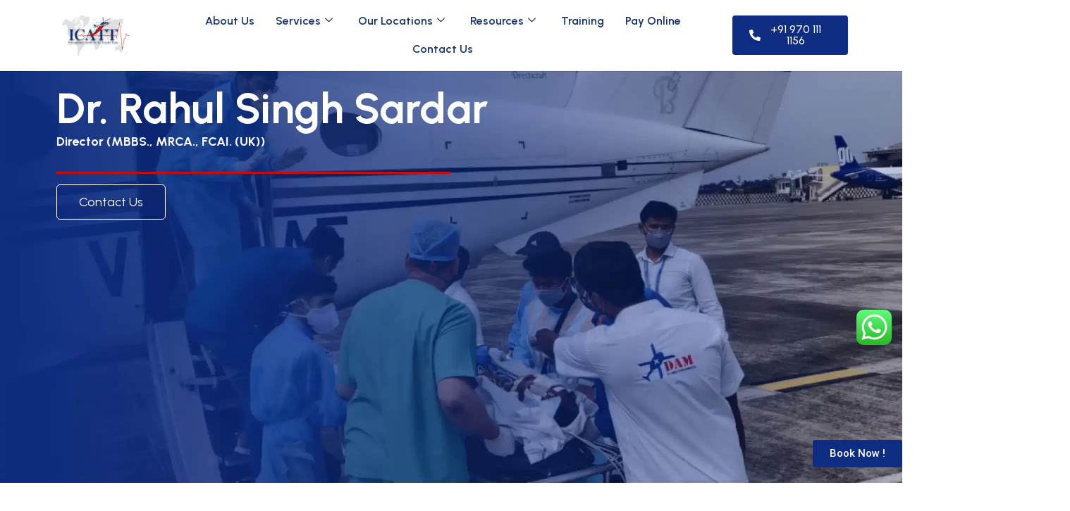

--- FILE ---
content_type: text/html; charset=UTF-8
request_url: https://icatt.in/dr-rahul-singh-sardar/
body_size: 33774
content:
<!doctype html>
<html lang="en-US" prefix="og: https://ogp.me/ns#">
<head>
	<meta charset="UTF-8">
	<meta name="viewport" content="width=device-width, initial-scale=1">
	<link rel="profile" href="https://gmpg.org/xfn/11">
	
<!-- Search Engine Optimization by Rank Math - https://rankmath.com/ -->
<title>Dr. Rahul Singh Sardar | Director, ICATT Air Ambulance Services</title>
<meta name="description" content="Dr. Rahul Singh Sardar is one of the director of ICATT air ambulance services. ICATT air ambulance is one of the best air medical service in India."/>
<meta name="robots" content="index, follow, max-snippet:-1, max-video-preview:-1, max-image-preview:large"/>
<link rel="canonical" href="https://icatt.in/dr-rahul-singh-sardar/" />
<meta property="og:locale" content="en_US" />
<meta property="og:type" content="article" />
<meta property="og:title" content="Dr. Rahul Singh Sardar | Director, ICATT Air Ambulance Services" />
<meta property="og:description" content="Dr. Rahul Singh Sardar is one of the director of ICATT air ambulance services. ICATT air ambulance is one of the best air medical service in India." />
<meta property="og:url" content="https://icatt.in/dr-rahul-singh-sardar/" />
<meta property="og:site_name" content="Air ambulance India" />
<meta property="og:updated_time" content="2024-08-14T06:40:40+00:00" />
<meta property="og:image" content="https://icatt.in/wp-content/uploads/2024/07/Dr.-Rahul-Singh-Sardar1.jpg" />
<meta property="og:image:secure_url" content="https://icatt.in/wp-content/uploads/2024/07/Dr.-Rahul-Singh-Sardar1.jpg" />
<meta property="og:image:width" content="800" />
<meta property="og:image:height" content="1000" />
<meta property="og:image:alt" content="Dr. Rahul Singh Sardar" />
<meta property="og:image:type" content="image/jpeg" />
<meta property="article:published_time" content="2024-07-02T09:42:57+00:00" />
<meta property="article:modified_time" content="2024-08-14T06:40:40+00:00" />
<meta name="twitter:card" content="summary_large_image" />
<meta name="twitter:title" content="Dr. Rahul Singh Sardar | Director, ICATT Air Ambulance Services" />
<meta name="twitter:description" content="Dr. Rahul Singh Sardar is one of the director of ICATT air ambulance services. ICATT air ambulance is one of the best air medical service in India." />
<meta name="twitter:image" content="https://icatt.in/wp-content/uploads/2024/07/Dr.-Rahul-Singh-Sardar1.jpg" />
<meta name="twitter:label1" content="Time to read" />
<meta name="twitter:data1" content="1 minute" />
<script type="application/ld+json" class="rank-math-schema">{"@context":"https://schema.org","@graph":[{"@type":"Organization","@id":"https://icatt.in/#organization","name":"Air ambulance India","url":"https://icatt.in","logo":{"@type":"ImageObject","@id":"https://icatt.in/#logo","url":"https://icatt.in/wp-content/uploads/2024/03/ICATT-logo-2-1-1.png","contentUrl":"https://icatt.in/wp-content/uploads/2024/03/ICATT-logo-2-1-1.png","caption":"Air ambulance India","inLanguage":"en-US","width":"358","height":"200"}},{"@type":"WebSite","@id":"https://icatt.in/#website","url":"https://icatt.in","name":"Air ambulance India","publisher":{"@id":"https://icatt.in/#organization"},"inLanguage":"en-US"},{"@type":"ImageObject","@id":"https://icatt.in/wp-content/uploads/2024/07/Dr.-Rahul-Singh-Sardar1.jpg","url":"https://icatt.in/wp-content/uploads/2024/07/Dr.-Rahul-Singh-Sardar1.jpg","width":"200","height":"200","inLanguage":"en-US"},{"@type":"WebPage","@id":"https://icatt.in/dr-rahul-singh-sardar/#webpage","url":"https://icatt.in/dr-rahul-singh-sardar/","name":"Dr. Rahul Singh Sardar | Director, ICATT Air Ambulance Services","datePublished":"2024-07-02T09:42:57+00:00","dateModified":"2024-08-14T06:40:40+00:00","isPartOf":{"@id":"https://icatt.in/#website"},"primaryImageOfPage":{"@id":"https://icatt.in/wp-content/uploads/2024/07/Dr.-Rahul-Singh-Sardar1.jpg"},"inLanguage":"en-US"},{"@type":"Person","@id":"https://icatt.in/author/tridip/","name":"tridip","url":"https://icatt.in/author/tridip/","image":{"@type":"ImageObject","@id":"https://secure.gravatar.com/avatar/cb5e8938301abfcb9d0e991c34d6c8545a9e0d0ab935566bea44516defa19d8a?s=96&amp;d=mm&amp;r=g","url":"https://secure.gravatar.com/avatar/cb5e8938301abfcb9d0e991c34d6c8545a9e0d0ab935566bea44516defa19d8a?s=96&amp;d=mm&amp;r=g","caption":"tridip","inLanguage":"en-US"},"worksFor":{"@id":"https://icatt.in/#organization"}},{"@type":"Article","headline":"Dr. Rahul Singh Sardar | Director, ICATT Air Ambulance Services","keywords":"Dr. Rahul Singh Sardar","datePublished":"2024-07-02T09:42:57+00:00","dateModified":"2024-08-14T06:40:40+00:00","author":{"@id":"https://icatt.in/author/tridip/","name":"tridip"},"publisher":{"@id":"https://icatt.in/#organization"},"description":"Dr. Rahul Singh Sardar is one of the director of ICATT air ambulance services. ICATT air ambulance is one of the best air medical service in India.","name":"Dr. Rahul Singh Sardar | Director, ICATT Air Ambulance Services","@id":"https://icatt.in/dr-rahul-singh-sardar/#richSnippet","isPartOf":{"@id":"https://icatt.in/dr-rahul-singh-sardar/#webpage"},"image":{"@id":"https://icatt.in/wp-content/uploads/2024/07/Dr.-Rahul-Singh-Sardar1.jpg"},"inLanguage":"en-US","mainEntityOfPage":{"@id":"https://icatt.in/dr-rahul-singh-sardar/#webpage"}}]}</script>
<!-- /Rank Math WordPress SEO plugin -->

<link rel="alternate" type="application/rss+xml" title="Air ambulance India  &raquo; Feed" href="https://icatt.in/feed/" />
<link rel="alternate" type="application/rss+xml" title="Air ambulance India  &raquo; Comments Feed" href="https://icatt.in/comments/feed/" />
<link rel="alternate" title="oEmbed (JSON)" type="application/json+oembed" href="https://icatt.in/wp-json/oembed/1.0/embed?url=https%3A%2F%2Ficatt.in%2Fdr-rahul-singh-sardar%2F" />
<link rel="alternate" title="oEmbed (XML)" type="text/xml+oembed" href="https://icatt.in/wp-json/oembed/1.0/embed?url=https%3A%2F%2Ficatt.in%2Fdr-rahul-singh-sardar%2F&#038;format=xml" />
<style id='wp-img-auto-sizes-contain-inline-css'>
img:is([sizes=auto i],[sizes^="auto," i]){contain-intrinsic-size:3000px 1500px}
/*# sourceURL=wp-img-auto-sizes-contain-inline-css */
</style>
<link rel='stylesheet' id='ht_ctc_main_css-css' href='https://icatt.in/wp-content/plugins/click-to-chat-for-whatsapp/new/inc/assets/css/main.css?ver=4.36' media='all' />
<style id='wp-emoji-styles-inline-css'>

	img.wp-smiley, img.emoji {
		display: inline !important;
		border: none !important;
		box-shadow: none !important;
		height: 1em !important;
		width: 1em !important;
		margin: 0 0.07em !important;
		vertical-align: -0.1em !important;
		background: none !important;
		padding: 0 !important;
	}
/*# sourceURL=wp-emoji-styles-inline-css */
</style>
<style id='global-styles-inline-css'>
:root{--wp--preset--aspect-ratio--square: 1;--wp--preset--aspect-ratio--4-3: 4/3;--wp--preset--aspect-ratio--3-4: 3/4;--wp--preset--aspect-ratio--3-2: 3/2;--wp--preset--aspect-ratio--2-3: 2/3;--wp--preset--aspect-ratio--16-9: 16/9;--wp--preset--aspect-ratio--9-16: 9/16;--wp--preset--color--black: #000000;--wp--preset--color--cyan-bluish-gray: #abb8c3;--wp--preset--color--white: #ffffff;--wp--preset--color--pale-pink: #f78da7;--wp--preset--color--vivid-red: #cf2e2e;--wp--preset--color--luminous-vivid-orange: #ff6900;--wp--preset--color--luminous-vivid-amber: #fcb900;--wp--preset--color--light-green-cyan: #7bdcb5;--wp--preset--color--vivid-green-cyan: #00d084;--wp--preset--color--pale-cyan-blue: #8ed1fc;--wp--preset--color--vivid-cyan-blue: #0693e3;--wp--preset--color--vivid-purple: #9b51e0;--wp--preset--gradient--vivid-cyan-blue-to-vivid-purple: linear-gradient(135deg,rgb(6,147,227) 0%,rgb(155,81,224) 100%);--wp--preset--gradient--light-green-cyan-to-vivid-green-cyan: linear-gradient(135deg,rgb(122,220,180) 0%,rgb(0,208,130) 100%);--wp--preset--gradient--luminous-vivid-amber-to-luminous-vivid-orange: linear-gradient(135deg,rgb(252,185,0) 0%,rgb(255,105,0) 100%);--wp--preset--gradient--luminous-vivid-orange-to-vivid-red: linear-gradient(135deg,rgb(255,105,0) 0%,rgb(207,46,46) 100%);--wp--preset--gradient--very-light-gray-to-cyan-bluish-gray: linear-gradient(135deg,rgb(238,238,238) 0%,rgb(169,184,195) 100%);--wp--preset--gradient--cool-to-warm-spectrum: linear-gradient(135deg,rgb(74,234,220) 0%,rgb(151,120,209) 20%,rgb(207,42,186) 40%,rgb(238,44,130) 60%,rgb(251,105,98) 80%,rgb(254,248,76) 100%);--wp--preset--gradient--blush-light-purple: linear-gradient(135deg,rgb(255,206,236) 0%,rgb(152,150,240) 100%);--wp--preset--gradient--blush-bordeaux: linear-gradient(135deg,rgb(254,205,165) 0%,rgb(254,45,45) 50%,rgb(107,0,62) 100%);--wp--preset--gradient--luminous-dusk: linear-gradient(135deg,rgb(255,203,112) 0%,rgb(199,81,192) 50%,rgb(65,88,208) 100%);--wp--preset--gradient--pale-ocean: linear-gradient(135deg,rgb(255,245,203) 0%,rgb(182,227,212) 50%,rgb(51,167,181) 100%);--wp--preset--gradient--electric-grass: linear-gradient(135deg,rgb(202,248,128) 0%,rgb(113,206,126) 100%);--wp--preset--gradient--midnight: linear-gradient(135deg,rgb(2,3,129) 0%,rgb(40,116,252) 100%);--wp--preset--font-size--small: 13px;--wp--preset--font-size--medium: 20px;--wp--preset--font-size--large: 36px;--wp--preset--font-size--x-large: 42px;--wp--preset--spacing--20: 0.44rem;--wp--preset--spacing--30: 0.67rem;--wp--preset--spacing--40: 1rem;--wp--preset--spacing--50: 1.5rem;--wp--preset--spacing--60: 2.25rem;--wp--preset--spacing--70: 3.38rem;--wp--preset--spacing--80: 5.06rem;--wp--preset--shadow--natural: 6px 6px 9px rgba(0, 0, 0, 0.2);--wp--preset--shadow--deep: 12px 12px 50px rgba(0, 0, 0, 0.4);--wp--preset--shadow--sharp: 6px 6px 0px rgba(0, 0, 0, 0.2);--wp--preset--shadow--outlined: 6px 6px 0px -3px rgb(255, 255, 255), 6px 6px rgb(0, 0, 0);--wp--preset--shadow--crisp: 6px 6px 0px rgb(0, 0, 0);}:root { --wp--style--global--content-size: 800px;--wp--style--global--wide-size: 1200px; }:where(body) { margin: 0; }.wp-site-blocks > .alignleft { float: left; margin-right: 2em; }.wp-site-blocks > .alignright { float: right; margin-left: 2em; }.wp-site-blocks > .aligncenter { justify-content: center; margin-left: auto; margin-right: auto; }:where(.wp-site-blocks) > * { margin-block-start: 24px; margin-block-end: 0; }:where(.wp-site-blocks) > :first-child { margin-block-start: 0; }:where(.wp-site-blocks) > :last-child { margin-block-end: 0; }:root { --wp--style--block-gap: 24px; }:root :where(.is-layout-flow) > :first-child{margin-block-start: 0;}:root :where(.is-layout-flow) > :last-child{margin-block-end: 0;}:root :where(.is-layout-flow) > *{margin-block-start: 24px;margin-block-end: 0;}:root :where(.is-layout-constrained) > :first-child{margin-block-start: 0;}:root :where(.is-layout-constrained) > :last-child{margin-block-end: 0;}:root :where(.is-layout-constrained) > *{margin-block-start: 24px;margin-block-end: 0;}:root :where(.is-layout-flex){gap: 24px;}:root :where(.is-layout-grid){gap: 24px;}.is-layout-flow > .alignleft{float: left;margin-inline-start: 0;margin-inline-end: 2em;}.is-layout-flow > .alignright{float: right;margin-inline-start: 2em;margin-inline-end: 0;}.is-layout-flow > .aligncenter{margin-left: auto !important;margin-right: auto !important;}.is-layout-constrained > .alignleft{float: left;margin-inline-start: 0;margin-inline-end: 2em;}.is-layout-constrained > .alignright{float: right;margin-inline-start: 2em;margin-inline-end: 0;}.is-layout-constrained > .aligncenter{margin-left: auto !important;margin-right: auto !important;}.is-layout-constrained > :where(:not(.alignleft):not(.alignright):not(.alignfull)){max-width: var(--wp--style--global--content-size);margin-left: auto !important;margin-right: auto !important;}.is-layout-constrained > .alignwide{max-width: var(--wp--style--global--wide-size);}body .is-layout-flex{display: flex;}.is-layout-flex{flex-wrap: wrap;align-items: center;}.is-layout-flex > :is(*, div){margin: 0;}body .is-layout-grid{display: grid;}.is-layout-grid > :is(*, div){margin: 0;}body{padding-top: 0px;padding-right: 0px;padding-bottom: 0px;padding-left: 0px;}a:where(:not(.wp-element-button)){text-decoration: underline;}:root :where(.wp-element-button, .wp-block-button__link){background-color: #32373c;border-width: 0;color: #fff;font-family: inherit;font-size: inherit;font-style: inherit;font-weight: inherit;letter-spacing: inherit;line-height: inherit;padding-top: calc(0.667em + 2px);padding-right: calc(1.333em + 2px);padding-bottom: calc(0.667em + 2px);padding-left: calc(1.333em + 2px);text-decoration: none;text-transform: inherit;}.has-black-color{color: var(--wp--preset--color--black) !important;}.has-cyan-bluish-gray-color{color: var(--wp--preset--color--cyan-bluish-gray) !important;}.has-white-color{color: var(--wp--preset--color--white) !important;}.has-pale-pink-color{color: var(--wp--preset--color--pale-pink) !important;}.has-vivid-red-color{color: var(--wp--preset--color--vivid-red) !important;}.has-luminous-vivid-orange-color{color: var(--wp--preset--color--luminous-vivid-orange) !important;}.has-luminous-vivid-amber-color{color: var(--wp--preset--color--luminous-vivid-amber) !important;}.has-light-green-cyan-color{color: var(--wp--preset--color--light-green-cyan) !important;}.has-vivid-green-cyan-color{color: var(--wp--preset--color--vivid-green-cyan) !important;}.has-pale-cyan-blue-color{color: var(--wp--preset--color--pale-cyan-blue) !important;}.has-vivid-cyan-blue-color{color: var(--wp--preset--color--vivid-cyan-blue) !important;}.has-vivid-purple-color{color: var(--wp--preset--color--vivid-purple) !important;}.has-black-background-color{background-color: var(--wp--preset--color--black) !important;}.has-cyan-bluish-gray-background-color{background-color: var(--wp--preset--color--cyan-bluish-gray) !important;}.has-white-background-color{background-color: var(--wp--preset--color--white) !important;}.has-pale-pink-background-color{background-color: var(--wp--preset--color--pale-pink) !important;}.has-vivid-red-background-color{background-color: var(--wp--preset--color--vivid-red) !important;}.has-luminous-vivid-orange-background-color{background-color: var(--wp--preset--color--luminous-vivid-orange) !important;}.has-luminous-vivid-amber-background-color{background-color: var(--wp--preset--color--luminous-vivid-amber) !important;}.has-light-green-cyan-background-color{background-color: var(--wp--preset--color--light-green-cyan) !important;}.has-vivid-green-cyan-background-color{background-color: var(--wp--preset--color--vivid-green-cyan) !important;}.has-pale-cyan-blue-background-color{background-color: var(--wp--preset--color--pale-cyan-blue) !important;}.has-vivid-cyan-blue-background-color{background-color: var(--wp--preset--color--vivid-cyan-blue) !important;}.has-vivid-purple-background-color{background-color: var(--wp--preset--color--vivid-purple) !important;}.has-black-border-color{border-color: var(--wp--preset--color--black) !important;}.has-cyan-bluish-gray-border-color{border-color: var(--wp--preset--color--cyan-bluish-gray) !important;}.has-white-border-color{border-color: var(--wp--preset--color--white) !important;}.has-pale-pink-border-color{border-color: var(--wp--preset--color--pale-pink) !important;}.has-vivid-red-border-color{border-color: var(--wp--preset--color--vivid-red) !important;}.has-luminous-vivid-orange-border-color{border-color: var(--wp--preset--color--luminous-vivid-orange) !important;}.has-luminous-vivid-amber-border-color{border-color: var(--wp--preset--color--luminous-vivid-amber) !important;}.has-light-green-cyan-border-color{border-color: var(--wp--preset--color--light-green-cyan) !important;}.has-vivid-green-cyan-border-color{border-color: var(--wp--preset--color--vivid-green-cyan) !important;}.has-pale-cyan-blue-border-color{border-color: var(--wp--preset--color--pale-cyan-blue) !important;}.has-vivid-cyan-blue-border-color{border-color: var(--wp--preset--color--vivid-cyan-blue) !important;}.has-vivid-purple-border-color{border-color: var(--wp--preset--color--vivid-purple) !important;}.has-vivid-cyan-blue-to-vivid-purple-gradient-background{background: var(--wp--preset--gradient--vivid-cyan-blue-to-vivid-purple) !important;}.has-light-green-cyan-to-vivid-green-cyan-gradient-background{background: var(--wp--preset--gradient--light-green-cyan-to-vivid-green-cyan) !important;}.has-luminous-vivid-amber-to-luminous-vivid-orange-gradient-background{background: var(--wp--preset--gradient--luminous-vivid-amber-to-luminous-vivid-orange) !important;}.has-luminous-vivid-orange-to-vivid-red-gradient-background{background: var(--wp--preset--gradient--luminous-vivid-orange-to-vivid-red) !important;}.has-very-light-gray-to-cyan-bluish-gray-gradient-background{background: var(--wp--preset--gradient--very-light-gray-to-cyan-bluish-gray) !important;}.has-cool-to-warm-spectrum-gradient-background{background: var(--wp--preset--gradient--cool-to-warm-spectrum) !important;}.has-blush-light-purple-gradient-background{background: var(--wp--preset--gradient--blush-light-purple) !important;}.has-blush-bordeaux-gradient-background{background: var(--wp--preset--gradient--blush-bordeaux) !important;}.has-luminous-dusk-gradient-background{background: var(--wp--preset--gradient--luminous-dusk) !important;}.has-pale-ocean-gradient-background{background: var(--wp--preset--gradient--pale-ocean) !important;}.has-electric-grass-gradient-background{background: var(--wp--preset--gradient--electric-grass) !important;}.has-midnight-gradient-background{background: var(--wp--preset--gradient--midnight) !important;}.has-small-font-size{font-size: var(--wp--preset--font-size--small) !important;}.has-medium-font-size{font-size: var(--wp--preset--font-size--medium) !important;}.has-large-font-size{font-size: var(--wp--preset--font-size--large) !important;}.has-x-large-font-size{font-size: var(--wp--preset--font-size--x-large) !important;}
:root :where(.wp-block-pullquote){font-size: 1.5em;line-height: 1.6;}
/*# sourceURL=global-styles-inline-css */
</style>
<link rel='stylesheet' id='wpa-css-css' href='https://icatt.in/wp-content/plugins/honeypot/includes/css/wpa.css?ver=2.3.04' media='all' />
<link rel='stylesheet' id='htbbootstrap-css' href='https://icatt.in/wp-content/plugins/ht-mega-for-elementor/assets/css/htbbootstrap.css?ver=3.0.4' media='all' />
<link rel='stylesheet' id='font-awesome-css' href='https://icatt.in/wp-content/plugins/elementor/assets/lib/font-awesome/css/font-awesome.min.css?ver=4.7.0' media='all' />
<link rel='stylesheet' id='htmega-animation-css' href='https://icatt.in/wp-content/plugins/ht-mega-for-elementor/assets/css/animation.css?ver=3.0.4' media='all' />
<link rel='stylesheet' id='htmega-keyframes-css' href='https://icatt.in/wp-content/plugins/ht-mega-for-elementor/assets/css/htmega-keyframes.css?ver=3.0.4' media='all' />
<link rel='stylesheet' id='htmega-global-style-min-css' href='https://icatt.in/wp-content/plugins/ht-mega-for-elementor/assets/css/htmega-global-style.min.css?ver=3.0.4' media='all' />
<link rel='stylesheet' id='hello-elementor-css' href='https://icatt.in/wp-content/themes/hello-elementor/assets/css/reset.css?ver=3.4.6' media='all' />
<link rel='stylesheet' id='hello-elementor-theme-style-css' href='https://icatt.in/wp-content/themes/hello-elementor/assets/css/theme.css?ver=3.4.6' media='all' />
<link rel='stylesheet' id='hello-elementor-header-footer-css' href='https://icatt.in/wp-content/themes/hello-elementor/assets/css/header-footer.css?ver=3.4.6' media='all' />
<link rel='stylesheet' id='elementor-frontend-css' href='https://icatt.in/wp-content/plugins/elementor/assets/css/frontend.min.css?ver=3.34.2' media='all' />
<style id='elementor-frontend-inline-css'>
.elementor-kit-6{--e-global-color-primary:#6EC1E4;--e-global-color-secondary:#54595F;--e-global-color-text:#7A7A7A;--e-global-color-accent:#61CE70;--e-global-color-b5a477d:#C90B0B;--e-global-color-ae0efba:#1A1A1A;--e-global-color-0e27c13:#132F6F;--e-global-typography-primary-font-family:"Roboto";--e-global-typography-primary-font-weight:600;--e-global-typography-secondary-font-family:"Roboto Slab";--e-global-typography-secondary-font-weight:400;--e-global-typography-text-font-family:"Roboto";--e-global-typography-text-font-weight:400;--e-global-typography-accent-font-family:"Roboto";--e-global-typography-accent-font-weight:500;--e-global-typography-2760b83-font-family:"Urbanist";--e-global-typography-2760b83-font-size:16px;--e-global-typography-2760b83-font-weight:500;}.elementor-kit-6 e-page-transition{background-color:#FFBC7D;}.elementor-section.elementor-section-boxed > .elementor-container{max-width:1120px;}.e-con{--container-max-width:1120px;}.elementor-widget:not(:last-child){margin-block-end:20px;}.elementor-element{--widgets-spacing:20px 20px;--widgets-spacing-row:20px;--widgets-spacing-column:20px;}{}h1.entry-title{display:var(--page-title-display);}.site-header .site-branding{flex-direction:column;align-items:stretch;}.site-header{padding-inline-end:0px;padding-inline-start:0px;}.site-footer .site-branding{flex-direction:column;align-items:stretch;}@media(max-width:1024px){.elementor-section.elementor-section-boxed > .elementor-container{max-width:1024px;}.e-con{--container-max-width:1024px;}}@media(max-width:767px){.elementor-section.elementor-section-boxed > .elementor-container{max-width:767px;}.e-con{--container-max-width:767px;}}
.elementor-11083 .elementor-element.elementor-element-022c649{--display:flex;--min-height:585px;--flex-direction:column;--container-widget-width:100%;--container-widget-height:initial;--container-widget-flex-grow:0;--container-widget-align-self:initial;--flex-wrap-mobile:wrap;--justify-content:center;}.elementor-11083 .elementor-element.elementor-element-022c649:not(.elementor-motion-effects-element-type-background), .elementor-11083 .elementor-element.elementor-element-022c649 > .elementor-motion-effects-container > .elementor-motion-effects-layer{background-image:url("https://icatt.in/wp-content/uploads/2024/03/banner-2-1-1-scaled.webp");background-position:center center;background-repeat:no-repeat;background-size:cover;}.elementor-11083 .elementor-element.elementor-element-2d354ee{--display:flex;--justify-content:center;}.elementor-widget-heading .elementor-heading-title{font-family:var( --e-global-typography-primary-font-family ), Sans-serif;font-weight:var( --e-global-typography-primary-font-weight );color:var( --e-global-color-primary );}.elementor-11083 .elementor-element.elementor-element-9f6aa19 .elementor-heading-title{font-family:"Urbanist", Sans-serif;font-size:60px;font-weight:700;line-height:67px;color:#FFFFFF;}.elementor-widget-text-editor{font-family:var( --e-global-typography-text-font-family ), Sans-serif;font-weight:var( --e-global-typography-text-font-weight );color:var( --e-global-color-text );}.elementor-widget-text-editor.elementor-drop-cap-view-stacked .elementor-drop-cap{background-color:var( --e-global-color-primary );}.elementor-widget-text-editor.elementor-drop-cap-view-framed .elementor-drop-cap, .elementor-widget-text-editor.elementor-drop-cap-view-default .elementor-drop-cap{color:var( --e-global-color-primary );border-color:var( --e-global-color-primary );}.elementor-11083 .elementor-element.elementor-element-8c11408{font-family:"Urbanist", Sans-serif;font-size:18px;font-weight:700;color:#FFFFFF;}.elementor-widget-divider{--divider-color:var( --e-global-color-secondary );}.elementor-widget-divider .elementor-divider__text{color:var( --e-global-color-secondary );font-family:var( --e-global-typography-secondary-font-family ), Sans-serif;font-weight:var( --e-global-typography-secondary-font-weight );}.elementor-widget-divider.elementor-view-stacked .elementor-icon{background-color:var( --e-global-color-secondary );}.elementor-widget-divider.elementor-view-framed .elementor-icon, .elementor-widget-divider.elementor-view-default .elementor-icon{color:var( --e-global-color-secondary );border-color:var( --e-global-color-secondary );}.elementor-widget-divider.elementor-view-framed .elementor-icon, .elementor-widget-divider.elementor-view-default .elementor-icon svg{fill:var( --e-global-color-secondary );}.elementor-11083 .elementor-element.elementor-element-a5aa873{--divider-border-style:solid;--divider-color:#C90B0B;--divider-border-width:3px;}.elementor-11083 .elementor-element.elementor-element-a5aa873 .elementor-divider-separator{width:50%;}.elementor-11083 .elementor-element.elementor-element-a5aa873 .elementor-divider{padding-block-start:15px;padding-block-end:15px;}.elementor-widget-button .elementor-button{background-color:var( --e-global-color-accent );font-family:var( --e-global-typography-accent-font-family ), Sans-serif;font-weight:var( --e-global-typography-accent-font-weight );}.elementor-11083 .elementor-element.elementor-element-8272022 .elementor-button{background-color:#E3FFE700;font-family:"Urbanist", Sans-serif;font-size:18px;font-weight:400;line-height:24px;border-style:solid;border-width:1px 1px 1px 1px;border-radius:5px 5px 5px 5px;padding:12px 31px 12px 31px;}.elementor-11083 .elementor-element.elementor-element-1ef2a75{--display:flex;--flex-direction:row;--container-widget-width:initial;--container-widget-height:100%;--container-widget-flex-grow:1;--container-widget-align-self:stretch;--flex-wrap-mobile:wrap;--padding-top:48px;--padding-bottom:48px;--padding-left:0px;--padding-right:0px;}.elementor-11083 .elementor-element.elementor-element-97def64{--display:flex;--flex-direction:column;--container-widget-width:100%;--container-widget-height:initial;--container-widget-flex-grow:0;--container-widget-align-self:initial;--flex-wrap-mobile:wrap;}.elementor-11083 .elementor-element.elementor-element-97def64:not(.elementor-motion-effects-element-type-background), .elementor-11083 .elementor-element.elementor-element-97def64 > .elementor-motion-effects-container > .elementor-motion-effects-layer{background-color:#FFFFFF;}.elementor-11083 .elementor-element.elementor-element-9fa306a{width:100%;max-width:100%;}.elementor-11083 .elementor-element.elementor-element-9fa306a .elementor-heading-title{font-family:"Urbanist", Sans-serif;font-size:24px;font-weight:700;color:var( --e-global-color-0e27c13 );}.elementor-11083 .elementor-element.elementor-element-30a5b03{font-family:"Urbanist", Sans-serif;font-weight:400;color:#000000;}.elementor-11083 .elementor-element.elementor-element-0c2fca4{--display:flex;--flex-direction:row;--container-widget-width:initial;--container-widget-height:100%;--container-widget-flex-grow:1;--container-widget-align-self:stretch;--flex-wrap-mobile:wrap;--justify-content:center;}.elementor-11083 .elementor-element.elementor-element-8d8967c .eael-team-item .eael-team-content{background-color:#ECECEC;}.elementor-11083 .elementor-element.elementor-element-8d8967c .eael-team-item .eael-team-image .eael-team-text-overlay{background-color:#ECECEC;}.elementor-11083 .elementor-element.elementor-element-8d8967c .eael-team-item{border-radius:8px 8px 0px 0px;}.elementor-11083 .elementor-element.elementor-element-8d8967c .eael-team-item figure img{width:100%;}.elementor-11083 .elementor-element.elementor-element-8d8967c .eael-team-item .eael-team-member-name{color:var( --e-global-color-0e27c13 );font-family:"Urbanist", Sans-serif;font-size:18px;font-weight:700;text-transform:capitalize;}.elementor-11083 .elementor-element.elementor-element-8d8967c .eael-team-item .eael-team-member-position{color:#272727;font-family:"Urbanist", Sans-serif;font-size:14px;font-weight:400;text-transform:capitalize;}.elementor-11083 .elementor-element.elementor-element-8d8967c .eael-team-item .eael-team-content .eael-team-text{color:#272727;}.elementor-11083 .elementor-element.elementor-element-8d8967c .eael-team-item .eael-team-image .eael-team-text.eael-team-text-overlay{color:#272727;}.elementor-11083 .elementor-element.elementor-element-8d8967c .eael-team-member-social-link > a i{font-size:35px;}.elementor-11083 .elementor-element.elementor-element-8d8967c .eael-team-member-social-link > a img{width:35px;height:35px;line-height:35px;}.elementor-11083 .elementor-element.elementor-element-8d8967c .eael-team-member-social-link > a svg{width:35px;height:35px;line-height:35px;fill:#f1ba63;}.elementor-11083 .elementor-element.elementor-element-8d8967c .eael-team-member-social-link > a{color:#f1ba63;}.elementor-11083 .elementor-element.elementor-element-8d8967c .eael-team-member-social-link > a:hover{color:#ad8647;}.elementor-11083 .elementor-element.elementor-element-8d8967c .eael-team-member-social-link > a:hover svg{fill:#ad8647;}@media(min-width:768px){.elementor-11083 .elementor-element.elementor-element-1ef2a75{--content-width:1240px;}.elementor-11083 .elementor-element.elementor-element-97def64{--width:75%;}.elementor-11083 .elementor-element.elementor-element-0c2fca4{--width:25%;}}@media(max-width:1024px){.elementor-11083 .elementor-element.elementor-element-022c649{--min-height:350px;}.elementor-11083 .elementor-element.elementor-element-9f6aa19 .elementor-heading-title{font-size:28px;line-height:30px;}.elementor-11083 .elementor-element.elementor-element-8272022 .elementor-button{padding:8px 24px 8px 24px;}}@media(max-width:767px){.elementor-11083 .elementor-element.elementor-element-022c649{--min-height:215px;}.elementor-11083 .elementor-element.elementor-element-9f6aa19 .elementor-heading-title{font-size:26px;line-height:34px;}.elementor-11083 .elementor-element.elementor-element-8272022 .elementor-button{font-size:26px;line-height:14px;padding:10px 10px 10px 10px;}.elementor-11083 .elementor-element.elementor-element-97def64.e-con{--order:99999 /* order end hack */;}}
.elementor-8 .elementor-element.elementor-element-3f03c096:not(.elementor-motion-effects-element-type-background), .elementor-8 .elementor-element.elementor-element-3f03c096 > .elementor-motion-effects-container > .elementor-motion-effects-layer{background-color:#FFFFFF;}.elementor-8 .elementor-element.elementor-element-3f03c096{border-style:solid;border-width:0px 0px 1px 0px;border-color:#F2F4F7;box-shadow:0px 0px 1px 0px rgba(0,0,0,0.5);transition:background 0.3s, border 0.3s, border-radius 0.3s, box-shadow 0.3s;padding:0% 4% 0% 4%;z-index:100;}.elementor-8 .elementor-element.elementor-element-3f03c096 > .elementor-background-overlay{transition:background 0.3s, border-radius 0.3s, opacity 0.3s;}.elementor-bc-flex-widget .elementor-8 .elementor-element.elementor-element-1342eb8d.elementor-column .elementor-widget-wrap{align-items:center;}.elementor-8 .elementor-element.elementor-element-1342eb8d.elementor-column.elementor-element[data-element_type="column"] > .elementor-widget-wrap.elementor-element-populated{align-content:center;align-items:center;}.elementor-widget-image .widget-image-caption{color:var( --e-global-color-text );font-family:var( --e-global-typography-text-font-family ), Sans-serif;font-weight:var( --e-global-typography-text-font-weight );}.elementor-8 .elementor-element.elementor-element-4cd16413 img{width:75%;}.elementor-bc-flex-widget .elementor-8 .elementor-element.elementor-element-30de3994.elementor-column .elementor-widget-wrap{align-items:center;}.elementor-8 .elementor-element.elementor-element-30de3994.elementor-column.elementor-element[data-element_type="column"] > .elementor-widget-wrap.elementor-element-populated{align-content:center;align-items:center;}.elementor-8 .elementor-element.elementor-element-d5b211d .elementskit-menu-hamburger{background-color:var( --e-global-color-0e27c13 );float:right;}.elementor-8 .elementor-element.elementor-element-d5b211d .elementskit-menu-hamburger:hover{background-color:#FFFFFF;}.elementor-8 .elementor-element.elementor-element-d5b211d .elementskit-menu-close{background-color:var( --e-global-color-0e27c13 );color:#FFFFFF;}.elementor-8 .elementor-element.elementor-element-d5b211d .elementskit-menu-close:hover{background-color:#FFFFFF;color:var( --e-global-color-0e27c13 );}.elementor-8 .elementor-element.elementor-element-d5b211d .elementskit-menu-container{height:80px;border-radius:0px 0px 0px 0px;}.elementor-8 .elementor-element.elementor-element-d5b211d .elementskit-navbar-nav > li > a{font-family:"Urbanist", Sans-serif;font-size:16px;font-weight:600;color:var( --e-global-color-0e27c13 );padding:0px 15px 0px 15px;}.elementor-8 .elementor-element.elementor-element-d5b211d .elementskit-navbar-nav > li > a:hover{color:#2700CF;}.elementor-8 .elementor-element.elementor-element-d5b211d .elementskit-navbar-nav > li > a:focus{color:#2700CF;}.elementor-8 .elementor-element.elementor-element-d5b211d .elementskit-navbar-nav > li > a:active{color:#2700CF;}.elementor-8 .elementor-element.elementor-element-d5b211d .elementskit-navbar-nav > li:hover > a{color:#2700CF;}.elementor-8 .elementor-element.elementor-element-d5b211d .elementskit-navbar-nav > li:hover > a .elementskit-submenu-indicator{color:#2700CF;}.elementor-8 .elementor-element.elementor-element-d5b211d .elementskit-navbar-nav > li > a:hover .elementskit-submenu-indicator{color:#2700CF;}.elementor-8 .elementor-element.elementor-element-d5b211d .elementskit-navbar-nav > li > a:focus .elementskit-submenu-indicator{color:#2700CF;}.elementor-8 .elementor-element.elementor-element-d5b211d .elementskit-navbar-nav > li > a:active .elementskit-submenu-indicator{color:#2700CF;}.elementor-8 .elementor-element.elementor-element-d5b211d .elementskit-navbar-nav > li.current-menu-item > a{color:#004EFF;}.elementor-8 .elementor-element.elementor-element-d5b211d .elementskit-navbar-nav > li.current-menu-ancestor > a{color:#004EFF;}.elementor-8 .elementor-element.elementor-element-d5b211d .elementskit-navbar-nav > li.current-menu-ancestor > a .elementskit-submenu-indicator{color:#004EFF;}.elementor-8 .elementor-element.elementor-element-d5b211d .elementskit-navbar-nav > li > a .elementskit-submenu-indicator{color:#101010;fill:#101010;}.elementor-8 .elementor-element.elementor-element-d5b211d .elementskit-navbar-nav > li > a .ekit-submenu-indicator-icon{color:#101010;fill:#101010;}.elementor-8 .elementor-element.elementor-element-d5b211d .elementskit-navbar-nav .elementskit-submenu-panel > li > a{padding:15px 15px 15px 15px;color:#000000;}.elementor-8 .elementor-element.elementor-element-d5b211d .elementskit-navbar-nav .elementskit-submenu-panel > li > a:hover{color:#707070;}.elementor-8 .elementor-element.elementor-element-d5b211d .elementskit-navbar-nav .elementskit-submenu-panel > li > a:focus{color:#707070;}.elementor-8 .elementor-element.elementor-element-d5b211d .elementskit-navbar-nav .elementskit-submenu-panel > li > a:active{color:#707070;}.elementor-8 .elementor-element.elementor-element-d5b211d .elementskit-navbar-nav .elementskit-submenu-panel > li:hover > a{color:#707070;}.elementor-8 .elementor-element.elementor-element-d5b211d .elementskit-navbar-nav .elementskit-submenu-panel > li.current-menu-item > a{color:#707070 !important;}.elementor-8 .elementor-element.elementor-element-d5b211d .elementskit-submenu-panel{padding:15px 0px 15px 0px;}.elementor-8 .elementor-element.elementor-element-d5b211d .elementskit-navbar-nav .elementskit-submenu-panel{border-radius:0px 0px 0px 0px;min-width:220px;}.elementor-8 .elementor-element.elementor-element-d5b211d .elementskit-menu-hamburger .elementskit-menu-hamburger-icon{background-color:#FFFFFF;}.elementor-8 .elementor-element.elementor-element-d5b211d .elementskit-menu-hamburger > .ekit-menu-icon{color:#FFFFFF;}.elementor-8 .elementor-element.elementor-element-d5b211d .elementskit-menu-hamburger:hover .elementskit-menu-hamburger-icon{background-color:var( --e-global-color-0e27c13 );}.elementor-8 .elementor-element.elementor-element-d5b211d .elementskit-menu-hamburger:hover > .ekit-menu-icon{color:var( --e-global-color-0e27c13 );}.elementor-bc-flex-widget .elementor-8 .elementor-element.elementor-element-610adb78.elementor-column .elementor-widget-wrap{align-items:center;}.elementor-8 .elementor-element.elementor-element-610adb78.elementor-column.elementor-element[data-element_type="column"] > .elementor-widget-wrap.elementor-element-populated{align-content:center;align-items:center;}.elementor-widget-button .elementor-button{background-color:var( --e-global-color-accent );font-family:var( --e-global-typography-accent-font-family ), Sans-serif;font-weight:var( --e-global-typography-accent-font-weight );}.elementor-8 .elementor-element.elementor-element-38d3ee4 .elementor-button{background-color:#0E2C81;font-family:"Urbanist", Sans-serif;font-size:16px;font-weight:500;border-radius:4px 4px 4px 4px;}.elementor-8 .elementor-element.elementor-element-38d3ee4 .elementor-button-content-wrapper{flex-direction:row;}.elementor-8 .elementor-element.elementor-element-38d3ee4 .elementor-button .elementor-button-content-wrapper{gap:5px;}.elementor-theme-builder-content-area{height:400px;}.elementor-location-header:before, .elementor-location-footer:before{content:"";display:table;clear:both;}@media(max-width:1024px){.elementor-8 .elementor-element.elementor-element-d5b211d .elementskit-nav-identity-panel{padding:10px 0px 10px 0px;}.elementor-8 .elementor-element.elementor-element-d5b211d .elementskit-menu-container{max-width:350px;border-radius:0px 0px 0px 0px;}.elementor-8 .elementor-element.elementor-element-d5b211d .elementskit-navbar-nav > li > a{color:#000000;padding:10px 15px 10px 15px;}.elementor-8 .elementor-element.elementor-element-d5b211d .elementskit-navbar-nav .elementskit-submenu-panel > li > a{padding:15px 15px 15px 15px;}.elementor-8 .elementor-element.elementor-element-d5b211d .elementskit-navbar-nav .elementskit-submenu-panel{border-radius:0px 0px 0px 0px;}.elementor-8 .elementor-element.elementor-element-d5b211d .elementskit-menu-hamburger{padding:8px 8px 8px 8px;width:45px;border-radius:3px;}.elementor-8 .elementor-element.elementor-element-d5b211d .elementskit-menu-close{padding:8px 8px 8px 8px;margin:12px 12px 12px 12px;width:45px;border-radius:3px;}.elementor-8 .elementor-element.elementor-element-d5b211d .elementskit-nav-logo > img{max-width:160px;max-height:60px;}.elementor-8 .elementor-element.elementor-element-d5b211d .elementskit-nav-logo{margin:5px 0px 5px 0px;padding:5px 5px 5px 5px;}}@media(min-width:768px){.elementor-8 .elementor-element.elementor-element-1342eb8d{width:15%;}.elementor-8 .elementor-element.elementor-element-30de3994{width:68%;}.elementor-8 .elementor-element.elementor-element-610adb78{width:15.666%;}}@media(max-width:1024px) and (min-width:768px){.elementor-8 .elementor-element.elementor-element-1342eb8d{width:30%;}.elementor-8 .elementor-element.elementor-element-30de3994{width:30%;}.elementor-8 .elementor-element.elementor-element-610adb78{width:40%;}}@media(max-width:767px){.elementor-8 .elementor-element.elementor-element-1342eb8d{width:50%;}.elementor-8 .elementor-element.elementor-element-30de3994{width:45%;}.elementor-8 .elementor-element.elementor-element-d5b211d .elementskit-menu-hamburger{float:right;}.elementor-8 .elementor-element.elementor-element-d5b211d .elementskit-nav-logo > img{max-width:120px;max-height:50px;}}
.elementor-36 .elementor-element.elementor-element-0c71bca{--display:flex;--flex-direction:column;--container-widget-width:100%;--container-widget-height:initial;--container-widget-flex-grow:0;--container-widget-align-self:initial;--flex-wrap-mobile:wrap;}.elementor-widget-button .elementor-button{background-color:var( --e-global-color-accent );font-family:var( --e-global-typography-accent-font-family ), Sans-serif;font-weight:var( --e-global-typography-accent-font-weight );}.elementor-36 .elementor-element.elementor-element-252ad15 .elementor-button{background-color:#0E2C81;}.elementor-36 .elementor-element.elementor-element-252ad15.elementor-element{--align-self:flex-end;}body:not(.rtl) .elementor-36 .elementor-element.elementor-element-252ad15{right:0px;}body.rtl .elementor-36 .elementor-element.elementor-element-252ad15{left:0px;}.elementor-36 .elementor-element.elementor-element-252ad15{top:625px;}.elementor-36 .elementor-element.elementor-element-2acaa19:not(.elementor-motion-effects-element-type-background), .elementor-36 .elementor-element.elementor-element-2acaa19 > .elementor-motion-effects-container > .elementor-motion-effects-layer{background-color:#F7F7F7;}.elementor-36 .elementor-element.elementor-element-2acaa19 > .elementor-container{max-width:1360px;}.elementor-36 .elementor-element.elementor-element-2acaa19{transition:background 0.3s, border 0.3s, border-radius 0.3s, box-shadow 0.3s;padding:36px 0px 36px 0px;}.elementor-36 .elementor-element.elementor-element-2acaa19 > .elementor-background-overlay{transition:background 0.3s, border-radius 0.3s, opacity 0.3s;}.elementor-36 .elementor-element.elementor-element-83a5020 > .elementor-element-populated{border-style:solid;border-width:0px 0px 1px 0px;}.elementor-widget-image .widget-image-caption{color:var( --e-global-color-text );font-family:var( --e-global-typography-text-font-family ), Sans-serif;font-weight:var( --e-global-typography-text-font-weight );}.elementor-36 .elementor-element.elementor-element-609b6bf{text-align:start;}.elementor-36 .elementor-element.elementor-element-609b6bf img{max-width:45%;}.elementor-widget-heading .elementor-heading-title{font-family:var( --e-global-typography-primary-font-family ), Sans-serif;font-weight:var( --e-global-typography-primary-font-weight );color:var( --e-global-color-primary );}.elementor-36 .elementor-element.elementor-element-71684e1 .elementor-heading-title{font-family:"Urbanist", Sans-serif;font-size:16px;font-weight:500;color:#1A1A1A;}.elementor-36 .elementor-element.elementor-element-57ad58f{--grid-template-columns:repeat(0, auto);--icon-size:16px;--grid-column-gap:5px;--grid-row-gap:0px;}.elementor-36 .elementor-element.elementor-element-57ad58f .elementor-widget-container{text-align:left;}.elementor-36 .elementor-element.elementor-element-57ad58f .elementor-social-icon{background-color:#0E2C81;}.elementor-36 .elementor-element.elementor-element-50921ce > .elementor-widget-wrap > .elementor-widget:not(.elementor-widget__width-auto):not(.elementor-widget__width-initial):not(:last-child):not(.elementor-absolute){margin-block-end:5px;}.elementor-36 .elementor-element.elementor-element-50921ce > .elementor-element-populated{border-style:solid;border-width:0px 0px 1px 0px;}.elementor-36 .elementor-element.elementor-element-00a42a5 .elementor-heading-title{font-family:"Urbanist", Sans-serif;font-size:18px;font-weight:700;color:#0E2C81;}.elementor-widget-divider{--divider-color:var( --e-global-color-secondary );}.elementor-widget-divider .elementor-divider__text{color:var( --e-global-color-secondary );font-family:var( --e-global-typography-secondary-font-family ), Sans-serif;font-weight:var( --e-global-typography-secondary-font-weight );}.elementor-widget-divider.elementor-view-stacked .elementor-icon{background-color:var( --e-global-color-secondary );}.elementor-widget-divider.elementor-view-framed .elementor-icon, .elementor-widget-divider.elementor-view-default .elementor-icon{color:var( --e-global-color-secondary );border-color:var( --e-global-color-secondary );}.elementor-widget-divider.elementor-view-framed .elementor-icon, .elementor-widget-divider.elementor-view-default .elementor-icon svg{fill:var( --e-global-color-secondary );}.elementor-36 .elementor-element.elementor-element-40ad21b{--divider-border-style:solid;--divider-color:#1A1A1A;--divider-border-width:2px;}.elementor-36 .elementor-element.elementor-element-40ad21b .elementor-divider-separator{width:38%;}.elementor-36 .elementor-element.elementor-element-40ad21b .elementor-divider{padding-block-start:0px;padding-block-end:0px;}.elementor-widget-icon-list .elementor-icon-list-item:not(:last-child):after{border-color:var( --e-global-color-text );}.elementor-widget-icon-list .elementor-icon-list-icon i{color:var( --e-global-color-primary );}.elementor-widget-icon-list .elementor-icon-list-icon svg{fill:var( --e-global-color-primary );}.elementor-widget-icon-list .elementor-icon-list-item > .elementor-icon-list-text, .elementor-widget-icon-list .elementor-icon-list-item > a{font-family:var( --e-global-typography-text-font-family ), Sans-serif;font-weight:var( --e-global-typography-text-font-weight );}.elementor-widget-icon-list .elementor-icon-list-text{color:var( --e-global-color-secondary );}.elementor-36 .elementor-element.elementor-element-544683c .elementor-icon-list-icon i{transition:color 0.3s;}.elementor-36 .elementor-element.elementor-element-544683c .elementor-icon-list-icon svg{transition:fill 0.3s;}.elementor-36 .elementor-element.elementor-element-544683c{--e-icon-list-icon-size:14px;--icon-vertical-offset:0px;}.elementor-36 .elementor-element.elementor-element-544683c .elementor-icon-list-item > .elementor-icon-list-text, .elementor-36 .elementor-element.elementor-element-544683c .elementor-icon-list-item > a{font-family:var( --e-global-typography-2760b83-font-family ), Sans-serif;font-size:var( --e-global-typography-2760b83-font-size );font-weight:var( --e-global-typography-2760b83-font-weight );line-height:var( --e-global-typography-2760b83-line-height );word-spacing:var( --e-global-typography-2760b83-word-spacing );}.elementor-36 .elementor-element.elementor-element-544683c .elementor-icon-list-text{color:#1A1A1A;transition:color 0.3s;}.elementor-36 .elementor-element.elementor-element-0c22521 > .elementor-widget-wrap > .elementor-widget:not(.elementor-widget__width-auto):not(.elementor-widget__width-initial):not(:last-child):not(.elementor-absolute){margin-block-end:5px;}.elementor-36 .elementor-element.elementor-element-0c22521 > .elementor-element-populated{border-style:solid;border-width:0px 0px 1px 0px;transition:background 0.3s, border 0.3s, border-radius 0.3s, box-shadow 0.3s;}.elementor-36 .elementor-element.elementor-element-0c22521 > .elementor-element-populated > .elementor-background-overlay{transition:background 0.3s, border-radius 0.3s, opacity 0.3s;}.elementor-36 .elementor-element.elementor-element-5d912da .elementor-heading-title{font-family:"Urbanist", Sans-serif;font-size:18px;font-weight:700;color:#0E2C81;}.elementor-36 .elementor-element.elementor-element-ccfd95a{--divider-border-style:solid;--divider-color:#1A1A1A;--divider-border-width:2px;}.elementor-36 .elementor-element.elementor-element-ccfd95a .elementor-divider-separator{width:19%;}.elementor-36 .elementor-element.elementor-element-ccfd95a .elementor-divider{padding-block-start:0px;padding-block-end:0px;}.elementor-36 .elementor-element.elementor-element-bb5b649 .elementor-icon-list-icon i{transition:color 0.3s;}.elementor-36 .elementor-element.elementor-element-bb5b649 .elementor-icon-list-icon svg{transition:fill 0.3s;}.elementor-36 .elementor-element.elementor-element-bb5b649{--e-icon-list-icon-size:14px;--icon-vertical-offset:0px;}.elementor-36 .elementor-element.elementor-element-bb5b649 .elementor-icon-list-item > .elementor-icon-list-text, .elementor-36 .elementor-element.elementor-element-bb5b649 .elementor-icon-list-item > a{font-family:var( --e-global-typography-2760b83-font-family ), Sans-serif;font-size:var( --e-global-typography-2760b83-font-size );font-weight:var( --e-global-typography-2760b83-font-weight );line-height:var( --e-global-typography-2760b83-line-height );word-spacing:var( --e-global-typography-2760b83-word-spacing );}.elementor-36 .elementor-element.elementor-element-bb5b649 .elementor-icon-list-text{color:#1A1A1A;transition:color 0.3s;}.elementor-36 .elementor-element.elementor-element-e7cf539 > .elementor-widget-wrap > .elementor-widget:not(.elementor-widget__width-auto):not(.elementor-widget__width-initial):not(:last-child):not(.elementor-absolute){margin-block-end:5px;}.elementor-36 .elementor-element.elementor-element-e7cf539 > .elementor-element-populated{border-style:solid;border-width:0px 0px 1px 0px;}.elementor-36 .elementor-element.elementor-element-47bc664 .elementor-heading-title{font-family:"Urbanist", Sans-serif;font-size:18px;font-weight:700;color:#0E2C81;}.elementor-36 .elementor-element.elementor-element-98b64b0{--divider-border-style:solid;--divider-color:#1A1A1A;--divider-border-width:2px;}.elementor-36 .elementor-element.elementor-element-98b64b0 .elementor-divider-separator{width:22%;}.elementor-36 .elementor-element.elementor-element-98b64b0 .elementor-divider{padding-block-start:0px;padding-block-end:0px;}.elementor-36 .elementor-element.elementor-element-0218447 .elementor-heading-title{font-family:"Urbanist", Sans-serif;font-size:16px;font-weight:400;line-height:24px;color:#1A1A1A;}.elementor-36 .elementor-element.elementor-element-c2baa7d{--display:flex;--flex-direction:column;--container-widget-width:100%;--container-widget-height:initial;--container-widget-flex-grow:0;--container-widget-align-self:initial;--flex-wrap-mobile:wrap;--padding-top:0px;--padding-bottom:36px;--padding-left:0px;--padding-right:0px;}.elementor-36 .elementor-element.elementor-element-c2baa7d:not(.elementor-motion-effects-element-type-background), .elementor-36 .elementor-element.elementor-element-c2baa7d > .elementor-motion-effects-container > .elementor-motion-effects-layer{background-color:#F7F7F7;}.elementor-36 .elementor-element.elementor-element-1a8e343 .elementor-heading-title{font-family:"Urbanist", Sans-serif;font-size:18px;font-weight:700;color:#0E2C81;}.elementor-36 .elementor-element.elementor-element-b9fd27e .elementor-icon-list-item:not(:last-child):after{content:"";height:50%;border-color:#000000;}.elementor-36 .elementor-element.elementor-element-b9fd27e .elementor-icon-list-items:not(.elementor-inline-items) .elementor-icon-list-item:not(:last-child):after{border-block-start-style:solid;border-block-start-width:1px;}.elementor-36 .elementor-element.elementor-element-b9fd27e .elementor-icon-list-items.elementor-inline-items .elementor-icon-list-item:not(:last-child):after{border-inline-start-style:solid;}.elementor-36 .elementor-element.elementor-element-b9fd27e .elementor-inline-items .elementor-icon-list-item:not(:last-child):after{border-inline-start-width:1px;}.elementor-36 .elementor-element.elementor-element-b9fd27e .elementor-icon-list-icon i{transition:color 0.3s;}.elementor-36 .elementor-element.elementor-element-b9fd27e .elementor-icon-list-icon svg{transition:fill 0.3s;}.elementor-36 .elementor-element.elementor-element-b9fd27e{--e-icon-list-icon-size:14px;--icon-vertical-offset:0px;}.elementor-36 .elementor-element.elementor-element-b9fd27e .elementor-icon-list-item > .elementor-icon-list-text, .elementor-36 .elementor-element.elementor-element-b9fd27e .elementor-icon-list-item > a{font-family:"Urbanist", Sans-serif;font-size:14px;font-weight:500;}.elementor-36 .elementor-element.elementor-element-b9fd27e .elementor-icon-list-text{color:#1A1A1A;transition:color 0.3s;}.elementor-36 .elementor-element.elementor-element-414b426 .elementor-heading-title{font-family:"Urbanist", Sans-serif;font-size:18px;font-weight:700;color:#0E2C81;}.elementor-36 .elementor-element.elementor-element-b2ec523 .elementor-icon-list-item:not(:last-child):after{content:"";height:50%;border-color:#000000;}.elementor-36 .elementor-element.elementor-element-b2ec523 .elementor-icon-list-items:not(.elementor-inline-items) .elementor-icon-list-item:not(:last-child):after{border-block-start-style:solid;border-block-start-width:1px;}.elementor-36 .elementor-element.elementor-element-b2ec523 .elementor-icon-list-items.elementor-inline-items .elementor-icon-list-item:not(:last-child):after{border-inline-start-style:solid;}.elementor-36 .elementor-element.elementor-element-b2ec523 .elementor-inline-items .elementor-icon-list-item:not(:last-child):after{border-inline-start-width:1px;}.elementor-36 .elementor-element.elementor-element-b2ec523 .elementor-icon-list-icon i{transition:color 0.3s;}.elementor-36 .elementor-element.elementor-element-b2ec523 .elementor-icon-list-icon svg{transition:fill 0.3s;}.elementor-36 .elementor-element.elementor-element-b2ec523{--e-icon-list-icon-size:14px;--icon-vertical-offset:0px;}.elementor-36 .elementor-element.elementor-element-b2ec523 .elementor-icon-list-item > .elementor-icon-list-text, .elementor-36 .elementor-element.elementor-element-b2ec523 .elementor-icon-list-item > a{font-family:"Urbanist", Sans-serif;font-size:14px;font-weight:500;}.elementor-36 .elementor-element.elementor-element-b2ec523 .elementor-icon-list-text{color:#1A1A1A;transition:color 0.3s;}.elementor-36 .elementor-element.elementor-element-a739cae .elementor-heading-title{font-family:"Urbanist", Sans-serif;font-size:18px;font-weight:700;color:#0E2C81;}.elementor-36 .elementor-element.elementor-element-e38d541 .elementor-icon-list-item:not(:last-child):after{content:"";height:50%;border-color:#000000;}.elementor-36 .elementor-element.elementor-element-e38d541 .elementor-icon-list-items:not(.elementor-inline-items) .elementor-icon-list-item:not(:last-child):after{border-block-start-style:solid;border-block-start-width:1px;}.elementor-36 .elementor-element.elementor-element-e38d541 .elementor-icon-list-items.elementor-inline-items .elementor-icon-list-item:not(:last-child):after{border-inline-start-style:solid;}.elementor-36 .elementor-element.elementor-element-e38d541 .elementor-inline-items .elementor-icon-list-item:not(:last-child):after{border-inline-start-width:1px;}.elementor-36 .elementor-element.elementor-element-e38d541 .elementor-icon-list-icon i{transition:color 0.3s;}.elementor-36 .elementor-element.elementor-element-e38d541 .elementor-icon-list-icon svg{transition:fill 0.3s;}.elementor-36 .elementor-element.elementor-element-e38d541{--e-icon-list-icon-size:14px;--icon-vertical-offset:0px;}.elementor-36 .elementor-element.elementor-element-e38d541 .elementor-icon-list-item > .elementor-icon-list-text, .elementor-36 .elementor-element.elementor-element-e38d541 .elementor-icon-list-item > a{font-family:"Urbanist", Sans-serif;font-size:14px;font-weight:500;}.elementor-36 .elementor-element.elementor-element-e38d541 .elementor-icon-list-text{color:#1A1A1A;transition:color 0.3s;}.elementor-36 .elementor-element.elementor-element-79f522a .elementor-heading-title{font-family:"Urbanist", Sans-serif;font-size:18px;font-weight:700;color:#0E2C81;}.elementor-36 .elementor-element.elementor-element-a3bbdcb .elementor-icon-list-item:not(:last-child):after{content:"";height:50%;border-color:#000000;}.elementor-36 .elementor-element.elementor-element-a3bbdcb .elementor-icon-list-items:not(.elementor-inline-items) .elementor-icon-list-item:not(:last-child):after{border-block-start-style:solid;border-block-start-width:1px;}.elementor-36 .elementor-element.elementor-element-a3bbdcb .elementor-icon-list-items.elementor-inline-items .elementor-icon-list-item:not(:last-child):after{border-inline-start-style:solid;}.elementor-36 .elementor-element.elementor-element-a3bbdcb .elementor-inline-items .elementor-icon-list-item:not(:last-child):after{border-inline-start-width:1px;}.elementor-36 .elementor-element.elementor-element-a3bbdcb .elementor-icon-list-icon i{transition:color 0.3s;}.elementor-36 .elementor-element.elementor-element-a3bbdcb .elementor-icon-list-icon svg{transition:fill 0.3s;}.elementor-36 .elementor-element.elementor-element-a3bbdcb{--e-icon-list-icon-size:14px;--icon-vertical-offset:0px;}.elementor-36 .elementor-element.elementor-element-a3bbdcb .elementor-icon-list-item > .elementor-icon-list-text, .elementor-36 .elementor-element.elementor-element-a3bbdcb .elementor-icon-list-item > a{font-family:"Urbanist", Sans-serif;font-size:14px;font-weight:500;}.elementor-36 .elementor-element.elementor-element-a3bbdcb .elementor-icon-list-text{color:#1A1A1A;transition:color 0.3s;}.elementor-36 .elementor-element.elementor-element-be1b52c:not(.elementor-motion-effects-element-type-background), .elementor-36 .elementor-element.elementor-element-be1b52c > .elementor-motion-effects-container > .elementor-motion-effects-layer{background-color:#F7F7F7;}.elementor-36 .elementor-element.elementor-element-be1b52c > .elementor-container{max-width:1360px;}.elementor-36 .elementor-element.elementor-element-be1b52c{transition:background 0.3s, border 0.3s, border-radius 0.3s, box-shadow 0.3s;padding:0px 0px 20px 0px;}.elementor-36 .elementor-element.elementor-element-be1b52c > .elementor-background-overlay{transition:background 0.3s, border-radius 0.3s, opacity 0.3s;}.elementor-36 .elementor-element.elementor-element-d35d10a{--divider-border-style:solid;--divider-color:#1A1A1A;--divider-border-width:1px;}.elementor-36 .elementor-element.elementor-element-d35d10a .elementor-divider-separator{width:100%;}.elementor-36 .elementor-element.elementor-element-d35d10a .elementor-divider{padding-block-start:0px;padding-block-end:0px;}.elementor-36 .elementor-element.elementor-element-8af6246{text-align:center;}.elementor-36 .elementor-element.elementor-element-8af6246 .elementor-heading-title{font-family:"Urbanist", Sans-serif;font-size:12px;font-weight:400;color:#1A1A1A;}.elementor-36 .elementor-element.elementor-element-175595a{--display:flex;--position:fixed;--flex-direction:row;--container-widget-width:initial;--container-widget-height:100%;--container-widget-flex-grow:1;--container-widget-align-self:stretch;--flex-wrap-mobile:wrap;bottom:0px;}.elementor-36 .elementor-element.elementor-element-175595a:not(.elementor-motion-effects-element-type-background), .elementor-36 .elementor-element.elementor-element-175595a > .elementor-motion-effects-container > .elementor-motion-effects-layer{background-color:var( --e-global-color-0e27c13 );}body:not(.rtl) .elementor-36 .elementor-element.elementor-element-175595a{left:0px;}body.rtl .elementor-36 .elementor-element.elementor-element-175595a{right:0px;}.elementor-36 .elementor-element.elementor-element-8f67e63 .elementor-icon-list-icon i{color:#FFFFFF;transition:color 0.3s;}.elementor-36 .elementor-element.elementor-element-8f67e63 .elementor-icon-list-icon svg{fill:#FFFFFF;transition:fill 0.3s;}.elementor-36 .elementor-element.elementor-element-8f67e63{--e-icon-list-icon-size:14px;--icon-vertical-offset:0px;}.elementor-36 .elementor-element.elementor-element-8f67e63 .elementor-icon-list-item > .elementor-icon-list-text, .elementor-36 .elementor-element.elementor-element-8f67e63 .elementor-icon-list-item > a{font-family:"Urbanist", Sans-serif;font-weight:600;}.elementor-36 .elementor-element.elementor-element-8f67e63 .elementor-icon-list-text{color:#FFFFFF;transition:color 0.3s;}.elementor-36 .elementor-element.elementor-element-33e58ef .elementor-icon-list-icon i{color:#FFFFFF;transition:color 0.3s;}.elementor-36 .elementor-element.elementor-element-33e58ef .elementor-icon-list-icon svg{fill:#FFFFFF;transition:fill 0.3s;}.elementor-36 .elementor-element.elementor-element-33e58ef{--e-icon-list-icon-size:14px;--icon-vertical-offset:0px;}.elementor-36 .elementor-element.elementor-element-33e58ef .elementor-icon-list-item > .elementor-icon-list-text, .elementor-36 .elementor-element.elementor-element-33e58ef .elementor-icon-list-item > a{font-family:"Urbanist", Sans-serif;font-weight:600;}.elementor-36 .elementor-element.elementor-element-33e58ef .elementor-icon-list-text{color:#FFFFFF;transition:color 0.3s;}.elementor-theme-builder-content-area{height:400px;}.elementor-location-header:before, .elementor-location-footer:before{content:"";display:table;clear:both;}@media(max-width:1024px){.elementor-36 .elementor-element.elementor-element-544683c .elementor-icon-list-item > .elementor-icon-list-text, .elementor-36 .elementor-element.elementor-element-544683c .elementor-icon-list-item > a{font-size:var( --e-global-typography-2760b83-font-size );line-height:var( --e-global-typography-2760b83-line-height );word-spacing:var( --e-global-typography-2760b83-word-spacing );}.elementor-36 .elementor-element.elementor-element-bb5b649 .elementor-icon-list-item > .elementor-icon-list-text, .elementor-36 .elementor-element.elementor-element-bb5b649 .elementor-icon-list-item > a{font-size:var( --e-global-typography-2760b83-font-size );line-height:var( --e-global-typography-2760b83-line-height );word-spacing:var( --e-global-typography-2760b83-word-spacing );}}@media(max-width:767px){body:not(.rtl) .elementor-36 .elementor-element.elementor-element-252ad15{right:0px;}body.rtl .elementor-36 .elementor-element.elementor-element-252ad15{left:0px;}.elementor-36 .elementor-element.elementor-element-252ad15{top:585px;}.elementor-36 .elementor-element.elementor-element-544683c .elementor-icon-list-item > .elementor-icon-list-text, .elementor-36 .elementor-element.elementor-element-544683c .elementor-icon-list-item > a{font-size:var( --e-global-typography-2760b83-font-size );line-height:var( --e-global-typography-2760b83-line-height );word-spacing:var( --e-global-typography-2760b83-word-spacing );}.elementor-36 .elementor-element.elementor-element-bb5b649 .elementor-icon-list-item > .elementor-icon-list-text, .elementor-36 .elementor-element.elementor-element-bb5b649 .elementor-icon-list-item > a{font-size:var( --e-global-typography-2760b83-font-size );line-height:var( --e-global-typography-2760b83-line-height );word-spacing:var( --e-global-typography-2760b83-word-spacing );}.elementor-36 .elementor-element.elementor-element-c2baa7d{--padding-top:10px;--padding-bottom:10px;--padding-left:10px;--padding-right:10px;}.elementor-36 .elementor-element.elementor-element-b9fd27e .elementor-icon-list-items:not(.elementor-inline-items) .elementor-icon-list-item:not(:last-child){padding-block-end:calc(10px/2);}.elementor-36 .elementor-element.elementor-element-b9fd27e .elementor-icon-list-items:not(.elementor-inline-items) .elementor-icon-list-item:not(:first-child){margin-block-start:calc(10px/2);}.elementor-36 .elementor-element.elementor-element-b9fd27e .elementor-icon-list-items.elementor-inline-items .elementor-icon-list-item{margin-inline:calc(10px/2);}.elementor-36 .elementor-element.elementor-element-b9fd27e .elementor-icon-list-items.elementor-inline-items{margin-inline:calc(-10px/2);}.elementor-36 .elementor-element.elementor-element-b9fd27e .elementor-icon-list-items.elementor-inline-items .elementor-icon-list-item:after{inset-inline-end:calc(-10px/2);}.elementor-36 .elementor-element.elementor-element-175595a{--flex-direction:row;--container-widget-width:initial;--container-widget-height:100%;--container-widget-flex-grow:1;--container-widget-align-self:stretch;--flex-wrap-mobile:wrap;--justify-content:space-between;--z-index:999;}.elementor-36 .elementor-element.elementor-element-8f67e63{--e-icon-list-icon-size:30px;}.elementor-36 .elementor-element.elementor-element-8f67e63 .elementor-icon-list-item > .elementor-icon-list-text, .elementor-36 .elementor-element.elementor-element-8f67e63 .elementor-icon-list-item > a{font-size:20px;}.elementor-36 .elementor-element.elementor-element-33e58ef{--e-icon-list-icon-size:30px;}.elementor-36 .elementor-element.elementor-element-33e58ef .elementor-icon-list-item > .elementor-icon-list-text, .elementor-36 .elementor-element.elementor-element-33e58ef .elementor-icon-list-item > a{font-size:20px;}}@media(min-width:768px){.elementor-36 .elementor-element.elementor-element-83a5020{width:28%;}.elementor-36 .elementor-element.elementor-element-50921ce{width:21.738%;}.elementor-36 .elementor-element.elementor-element-0c22521{width:22.226%;}.elementor-36 .elementor-element.elementor-element-e7cf539{width:28%;}.elementor-36 .elementor-element.elementor-element-c2baa7d{--content-width:1360px;}}
.elementor-434 .elementor-element.elementor-element-7e1216e{--display:flex;--flex-direction:column;--container-widget-width:100%;--container-widget-height:initial;--container-widget-flex-grow:0;--container-widget-align-self:initial;--flex-wrap-mobile:wrap;border-style:none;--border-style:none;--padding-top:30px;--padding-bottom:30px;--padding-left:30px;--padding-right:30px;}.elementor-434 .elementor-element.elementor-element-7e1216e:not(.elementor-motion-effects-element-type-background), .elementor-434 .elementor-element.elementor-element-7e1216e > .elementor-motion-effects-container > .elementor-motion-effects-layer{background-color:#FFFFFF;}.elementor-widget-form .elementor-field-group > label, .elementor-widget-form .elementor-field-subgroup label{color:var( --e-global-color-text );}.elementor-widget-form .elementor-field-group > label{font-family:var( --e-global-typography-text-font-family ), Sans-serif;font-weight:var( --e-global-typography-text-font-weight );}.elementor-widget-form .elementor-field-type-html{color:var( --e-global-color-text );font-family:var( --e-global-typography-text-font-family ), Sans-serif;font-weight:var( --e-global-typography-text-font-weight );}.elementor-widget-form .elementor-field-group .elementor-field{color:var( --e-global-color-text );}.elementor-widget-form .elementor-field-group .elementor-field, .elementor-widget-form .elementor-field-subgroup label{font-family:var( --e-global-typography-text-font-family ), Sans-serif;font-weight:var( --e-global-typography-text-font-weight );}.elementor-widget-form .elementor-button{font-family:var( --e-global-typography-accent-font-family ), Sans-serif;font-weight:var( --e-global-typography-accent-font-weight );}.elementor-widget-form .e-form__buttons__wrapper__button-next{background-color:var( --e-global-color-accent );}.elementor-widget-form .elementor-button[type="submit"]{background-color:var( --e-global-color-accent );}.elementor-widget-form .e-form__buttons__wrapper__button-previous{background-color:var( --e-global-color-accent );}.elementor-widget-form .elementor-message{font-family:var( --e-global-typography-text-font-family ), Sans-serif;font-weight:var( --e-global-typography-text-font-weight );}.elementor-widget-form .e-form__indicators__indicator, .elementor-widget-form .e-form__indicators__indicator__label{font-family:var( --e-global-typography-accent-font-family ), Sans-serif;font-weight:var( --e-global-typography-accent-font-weight );}.elementor-widget-form{--e-form-steps-indicator-inactive-primary-color:var( --e-global-color-text );--e-form-steps-indicator-active-primary-color:var( --e-global-color-accent );--e-form-steps-indicator-completed-primary-color:var( --e-global-color-accent );--e-form-steps-indicator-progress-color:var( --e-global-color-accent );--e-form-steps-indicator-progress-background-color:var( --e-global-color-text );--e-form-steps-indicator-progress-meter-color:var( --e-global-color-text );}.elementor-widget-form .e-form__indicators__indicator__progress__meter{font-family:var( --e-global-typography-accent-font-family ), Sans-serif;font-weight:var( --e-global-typography-accent-font-weight );}.elementor-434 .elementor-element.elementor-element-d951846 .elementor-button-content-wrapper{flex-direction:row-reverse;}.elementor-434 .elementor-element.elementor-element-d951846 .elementor-field-group{padding-right:calc( 31px/2 );padding-left:calc( 31px/2 );margin-bottom:24px;}.elementor-434 .elementor-element.elementor-element-d951846 .elementor-form-fields-wrapper{margin-left:calc( -31px/2 );margin-right:calc( -31px/2 );margin-bottom:-24px;}.elementor-434 .elementor-element.elementor-element-d951846 .elementor-field-group.recaptcha_v3-bottomleft, .elementor-434 .elementor-element.elementor-element-d951846 .elementor-field-group.recaptcha_v3-bottomright{margin-bottom:0;}body.rtl .elementor-434 .elementor-element.elementor-element-d951846 .elementor-labels-inline .elementor-field-group > label{padding-left:10px;}body:not(.rtl) .elementor-434 .elementor-element.elementor-element-d951846 .elementor-labels-inline .elementor-field-group > label{padding-right:10px;}body .elementor-434 .elementor-element.elementor-element-d951846 .elementor-labels-above .elementor-field-group > label{padding-bottom:10px;}.elementor-434 .elementor-element.elementor-element-d951846 .elementor-field-group > label, .elementor-434 .elementor-element.elementor-element-d951846 .elementor-field-subgroup label{color:#344054;}.elementor-434 .elementor-element.elementor-element-d951846 .elementor-field-group > label{font-family:"Urbanist", Sans-serif;font-size:18px;font-weight:500;}.elementor-434 .elementor-element.elementor-element-d951846 .elementor-field-type-html{padding-bottom:0px;color:#344054;}.elementor-434 .elementor-element.elementor-element-d951846 .elementor-field-group .elementor-field, .elementor-434 .elementor-element.elementor-element-d951846 .elementor-field-subgroup label{font-family:"Urbanist", Sans-serif;font-size:18px;font-weight:400;}.elementor-434 .elementor-element.elementor-element-d951846 .elementor-field-group .elementor-field:not(.elementor-select-wrapper){background-color:#ffffff;border-color:#E5E7EB;}.elementor-434 .elementor-element.elementor-element-d951846 .elementor-field-group .elementor-select-wrapper select{background-color:#ffffff;border-color:#E5E7EB;}.elementor-434 .elementor-element.elementor-element-d951846 .elementor-field-group .elementor-select-wrapper::before{color:#E5E7EB;}.elementor-434 .elementor-element.elementor-element-d951846 .elementor-button{font-family:"Urbanist", Sans-serif;font-size:18px;font-weight:500;border-radius:6px 6px 6px 6px;padding:12px 20px 12px 24px;}.elementor-434 .elementor-element.elementor-element-d951846 .e-form__buttons__wrapper__button-next{background-color:#C90B0B;color:#ffffff;}.elementor-434 .elementor-element.elementor-element-d951846 .elementor-button[type="submit"]{background-color:#C90B0B;color:#ffffff;}.elementor-434 .elementor-element.elementor-element-d951846 .elementor-button[type="submit"] svg *{fill:#ffffff;}.elementor-434 .elementor-element.elementor-element-d951846 .e-form__buttons__wrapper__button-previous{background-color:#C90B0B;color:#ffffff;}.elementor-434 .elementor-element.elementor-element-d951846 .e-form__buttons__wrapper__button-next:hover{background-color:#0E2C81;color:#ffffff;}.elementor-434 .elementor-element.elementor-element-d951846 .elementor-button[type="submit"]:hover{background-color:#0E2C81;color:#ffffff;}.elementor-434 .elementor-element.elementor-element-d951846 .elementor-button[type="submit"]:hover svg *{fill:#ffffff;}.elementor-434 .elementor-element.elementor-element-d951846 .e-form__buttons__wrapper__button-previous:hover{color:#ffffff;}.elementor-434 .elementor-element.elementor-element-d951846 .elementor-message{font-family:"Urbanist", Sans-serif;font-size:18px;font-weight:400;}.elementor-434 .elementor-element.elementor-element-d951846{--e-form-steps-indicators-spacing:20px;--e-form-steps-indicator-padding:30px;--e-form-steps-indicator-inactive-secondary-color:#ffffff;--e-form-steps-indicator-active-secondary-color:#ffffff;--e-form-steps-indicator-completed-secondary-color:#ffffff;--e-form-steps-divider-width:1px;--e-form-steps-divider-gap:10px;}#elementor-popup-modal-434{background-color:rgba(0,0,0,.8);justify-content:center;align-items:center;pointer-events:all;}#elementor-popup-modal-434 .dialog-message{width:640px;height:auto;}#elementor-popup-modal-434 .dialog-close-button{display:flex;}#elementor-popup-modal-434 .dialog-widget-content{box-shadow:2px 8px 23px 3px rgba(0,0,0,0.2);}
/*# sourceURL=elementor-frontend-inline-css */
</style>
<link rel='stylesheet' id='widget-image-css' href='https://icatt.in/wp-content/plugins/elementor/assets/css/widget-image.min.css?ver=3.34.2' media='all' />
<link rel='stylesheet' id='e-sticky-css' href='https://icatt.in/wp-content/plugins/elementor-pro/assets/css/modules/sticky.min.css?ver=3.34.1' media='all' />
<link rel='stylesheet' id='widget-heading-css' href='https://icatt.in/wp-content/plugins/elementor/assets/css/widget-heading.min.css?ver=3.34.2' media='all' />
<link rel='stylesheet' id='widget-social-icons-css' href='https://icatt.in/wp-content/plugins/elementor/assets/css/widget-social-icons.min.css?ver=3.34.2' media='all' />
<link rel='stylesheet' id='e-apple-webkit-css' href='https://icatt.in/wp-content/plugins/elementor/assets/css/conditionals/apple-webkit.min.css?ver=3.34.2' media='all' />
<link rel='stylesheet' id='widget-divider-css' href='https://icatt.in/wp-content/plugins/elementor/assets/css/widget-divider.min.css?ver=3.34.2' media='all' />
<link rel='stylesheet' id='widget-icon-list-css' href='https://icatt.in/wp-content/plugins/elementor/assets/css/widget-icon-list.min.css?ver=3.34.2' media='all' />
<link rel='stylesheet' id='widget-form-css' href='https://icatt.in/wp-content/plugins/elementor-pro/assets/css/widget-form.min.css?ver=3.34.1' media='all' />
<link rel='stylesheet' id='e-popup-css' href='https://icatt.in/wp-content/plugins/elementor-pro/assets/css/conditionals/popup.min.css?ver=3.34.1' media='all' />
<link rel='stylesheet' id='hello-elementor-child-style-css' href='https://icatt.in/wp-content/themes/hello-theme-child-master/style.css?ver=2.0.0' media='all' />
<link rel='stylesheet' id='ekit-widget-styles-css' href='https://icatt.in/wp-content/plugins/elementskit-lite/widgets/init/assets/css/widget-styles.css?ver=3.7.8' media='all' />
<link rel='stylesheet' id='ekit-responsive-css' href='https://icatt.in/wp-content/plugins/elementskit-lite/widgets/init/assets/css/responsive.css?ver=3.7.8' media='all' />
<link rel='stylesheet' id='eael-general-css' href='https://icatt.in/wp-content/plugins/essential-addons-for-elementor-lite/assets/front-end/css/view/general.min.css?ver=6.5.8' media='all' />
<link rel='stylesheet' id='elementor-gf-roboto-css' href='https://fonts.googleapis.com/css?family=Roboto:100,100italic,200,200italic,300,300italic,400,400italic,500,500italic,600,600italic,700,700italic,800,800italic,900,900italic&#038;display=swap' media='all' />
<link rel='stylesheet' id='elementor-gf-robotoslab-css' href='https://fonts.googleapis.com/css?family=Roboto+Slab:100,100italic,200,200italic,300,300italic,400,400italic,500,500italic,600,600italic,700,700italic,800,800italic,900,900italic&#038;display=swap' media='all' />
<link rel='stylesheet' id='elementor-gf-urbanist-css' href='https://fonts.googleapis.com/css?family=Urbanist:100,100italic,200,200italic,300,300italic,400,400italic,500,500italic,600,600italic,700,700italic,800,800italic,900,900italic&#038;display=swap' media='all' />
<script src="https://icatt.in/wp-includes/js/jquery/jquery.min.js?ver=3.7.1" id="jquery-core-js"></script>
<script src="https://icatt.in/wp-includes/js/jquery/jquery-migrate.min.js?ver=3.4.1" id="jquery-migrate-js"></script>
<link rel="https://api.w.org/" href="https://icatt.in/wp-json/" /><link rel="alternate" title="JSON" type="application/json" href="https://icatt.in/wp-json/wp/v2/pages/11083" /><meta name="ti-site-data" content="[base64]" /><meta name="generator" content="Elementor 3.34.2; features: e_font_icon_svg, additional_custom_breakpoints; settings: css_print_method-internal, google_font-enabled, font_display-swap">
<!-- Google Tag Manager -->
<script>(function(w,d,s,l,i){w[l]=w[l]||[];w[l].push({'gtm.start':
new Date().getTime(),event:'gtm.js'});var f=d.getElementsByTagName(s)[0],
j=d.createElement(s),dl=l!='dataLayer'?'&l='+l:'';j.async=true;j.src=
'https://www.googletagmanager.com/gtm.js?id='+i+dl;f.parentNode.insertBefore(j,f);
})(window,document,'script','dataLayer','GTM-5NVG8LQG');</script>
<!-- End Google Tag Manager -->
<!-- Google tag (gtag.js) -->
<script async src="https://www.googletagmanager.com/gtag/js?id=G-YBVJ0LQEBD"></script>
<script>
  window.dataLayer = window.dataLayer || [];
  function gtag(){dataLayer.push(arguments);}
  gtag('js', new Date());

  gtag('config', 'G-YBVJ0LQEBD');
</script>
<link rel="preconnect" href="//code.tidio.co"><link rel="icon" href="https://icatt.in/wp-content/uploads/2024/03/ICATT-logo-2-1-1-150x150.png" sizes="32x32" />
<link rel="icon" href="https://icatt.in/wp-content/uploads/2024/03/ICATT-logo-2-1-1.png" sizes="192x192" />
<link rel="apple-touch-icon" href="https://icatt.in/wp-content/uploads/2024/03/ICATT-logo-2-1-1.png" />
<meta name="msapplication-TileImage" content="https://icatt.in/wp-content/uploads/2024/03/ICATT-logo-2-1-1.png" />
		<style id="wp-custom-css">
			body {
max-width: 100vw;
overflow-x: hidden;
}
.ti-footer .ti-profile-img {
    display: none;
}		</style>
		</head>
<body data-rsssl=1 class="wp-singular page-template page-template-elementor_header_footer page page-id-11083 wp-custom-logo wp-embed-responsive wp-theme-hello-elementor wp-child-theme-hello-theme-child-master hello-elementor-default elementor-default elementor-template-full-width elementor-kit-6 elementor-page elementor-page-11083">

<!-- Google Tag Manager (noscript) -->
<noscript><iframe src="https://www.googletagmanager.com/ns.html?id=GTM-5NVG8LQG"
height="0" width="0" style="display:none;visibility:hidden"></iframe></noscript>
<!-- End Google Tag Manager (noscript) -->

<a class="skip-link screen-reader-text" href="#content">Skip to content</a>

		<header data-elementor-type="header" data-elementor-id="8" class="elementor elementor-8 elementor-location-header" data-elementor-post-type="elementor_library">
					<section class="elementor-section elementor-top-section elementor-element elementor-element-3f03c096 elementor-section-full_width elementor-section-height-default elementor-section-height-default" data-id="3f03c096" data-element_type="section" data-settings="{&quot;background_background&quot;:&quot;classic&quot;,&quot;sticky&quot;:&quot;top&quot;,&quot;sticky_on&quot;:[&quot;desktop&quot;,&quot;tablet&quot;],&quot;sticky_offset&quot;:0,&quot;sticky_effects_offset&quot;:0,&quot;sticky_anchor_link_offset&quot;:0}">
						<div class="elementor-container elementor-column-gap-default">
					<div class="elementor-column elementor-col-16 elementor-top-column elementor-element elementor-element-1342eb8d" data-id="1342eb8d" data-element_type="column">
			<div class="elementor-widget-wrap elementor-element-populated">
						<div class="elementor-element elementor-element-4cd16413 elementor-widget elementor-widget-image" data-id="4cd16413" data-element_type="widget" data-widget_type="image.default">
				<div class="elementor-widget-container">
																<a href="/">
							<img fetchpriority="high" width="358" height="200" src="https://icatt.in/wp-content/uploads/2024/03/ICATT-logo-2-1-1.png" class="attachment-full size-full wp-image-10" alt="" srcset="https://icatt.in/wp-content/uploads/2024/03/ICATT-logo-2-1-1.png 358w, https://icatt.in/wp-content/uploads/2024/03/ICATT-logo-2-1-1-300x168.png 300w" sizes="(max-width: 358px) 100vw, 358px" />								</a>
															</div>
				</div>
					</div>
		</div>
				<div class="elementor-column elementor-col-66 elementor-top-column elementor-element elementor-element-30de3994" data-id="30de3994" data-element_type="column">
			<div class="elementor-widget-wrap elementor-element-populated">
						<div class="elementor-element elementor-element-d5b211d elementor-widget elementor-widget-ekit-nav-menu" data-id="d5b211d" data-element_type="widget" data-widget_type="ekit-nav-menu.default">
				<div class="elementor-widget-container">
							<nav class="ekit-wid-con ekit_menu_responsive_tablet" 
			data-hamburger-icon="" 
			data-hamburger-icon-type="icon" 
			data-responsive-breakpoint="1024">
			            <button class="elementskit-menu-hamburger elementskit-menu-toggler"  type="button" aria-label="hamburger-icon">
                                    <span class="elementskit-menu-hamburger-icon"></span><span class="elementskit-menu-hamburger-icon"></span><span class="elementskit-menu-hamburger-icon"></span>
                            </button>
            <style id="elementor-post-1345">.elementor-1345 .elementor-element.elementor-element-9327180{--display:flex;--flex-direction:row;--container-widget-width:initial;--container-widget-height:100%;--container-widget-flex-grow:1;--container-widget-align-self:stretch;--flex-wrap-mobile:wrap;}.elementor-1345 .elementor-element.elementor-element-9327180:not(.elementor-motion-effects-element-type-background), .elementor-1345 .elementor-element.elementor-element-9327180 > .elementor-motion-effects-container > .elementor-motion-effects-layer{background-color:#FFFFFF;}.elementor-widget-icon-list .elementor-icon-list-item:not(:last-child):after{border-color:var( --e-global-color-text );}.elementor-widget-icon-list .elementor-icon-list-icon i{color:var( --e-global-color-primary );}.elementor-widget-icon-list .elementor-icon-list-icon svg{fill:var( --e-global-color-primary );}.elementor-widget-icon-list .elementor-icon-list-item > .elementor-icon-list-text, .elementor-widget-icon-list .elementor-icon-list-item > a{font-family:var( --e-global-typography-text-font-family ), Sans-serif;font-weight:var( --e-global-typography-text-font-weight );}.elementor-widget-icon-list .elementor-icon-list-text{color:var( --e-global-color-secondary );}.elementor-1345 .elementor-element.elementor-element-cd191ca > .elementor-widget-container{padding:10px 10px 10px 10px;}.elementor-1345 .elementor-element.elementor-element-cd191ca .elementor-icon-list-items:not(.elementor-inline-items) .elementor-icon-list-item:not(:last-child){padding-block-end:calc(10px/2);}.elementor-1345 .elementor-element.elementor-element-cd191ca .elementor-icon-list-items:not(.elementor-inline-items) .elementor-icon-list-item:not(:first-child){margin-block-start:calc(10px/2);}.elementor-1345 .elementor-element.elementor-element-cd191ca .elementor-icon-list-items.elementor-inline-items .elementor-icon-list-item{margin-inline:calc(10px/2);}.elementor-1345 .elementor-element.elementor-element-cd191ca .elementor-icon-list-items.elementor-inline-items{margin-inline:calc(-10px/2);}.elementor-1345 .elementor-element.elementor-element-cd191ca .elementor-icon-list-items.elementor-inline-items .elementor-icon-list-item:after{inset-inline-end:calc(-10px/2);}.elementor-1345 .elementor-element.elementor-element-cd191ca .elementor-icon-list-icon i{color:#000000;transition:color 0.3s;}.elementor-1345 .elementor-element.elementor-element-cd191ca .elementor-icon-list-icon svg{fill:#000000;transition:fill 0.3s;}.elementor-1345 .elementor-element.elementor-element-cd191ca .elementor-icon-list-item:hover .elementor-icon-list-icon i{color:var( --e-global-color-0e27c13 );}.elementor-1345 .elementor-element.elementor-element-cd191ca .elementor-icon-list-item:hover .elementor-icon-list-icon svg{fill:var( --e-global-color-0e27c13 );}.elementor-1345 .elementor-element.elementor-element-cd191ca{--e-icon-list-icon-size:14px;--e-icon-list-icon-align:center;--e-icon-list-icon-margin:0 calc(var(--e-icon-list-icon-size, 1em) * 0.125);--icon-vertical-align:center;--icon-vertical-offset:0px;}.elementor-1345 .elementor-element.elementor-element-cd191ca .elementor-icon-list-item > .elementor-icon-list-text, .elementor-1345 .elementor-element.elementor-element-cd191ca .elementor-icon-list-item > a{font-family:"Urbanist", Sans-serif;font-size:16px;font-weight:600;}.elementor-1345 .elementor-element.elementor-element-cd191ca .elementor-icon-list-text{color:var( --e-global-color-0e27c13 );transition:color 0.3s;}.elementor-1345 .elementor-element.elementor-element-cd191ca .elementor-icon-list-item:hover .elementor-icon-list-text{color:#003ABE;}.elementor-1345 .elementor-element.elementor-element-72a41dc > .elementor-widget-container{padding:10px 10px 10px 10px;}.elementor-1345 .elementor-element.elementor-element-72a41dc .elementor-icon-list-items:not(.elementor-inline-items) .elementor-icon-list-item:not(:last-child){padding-block-end:calc(10px/2);}.elementor-1345 .elementor-element.elementor-element-72a41dc .elementor-icon-list-items:not(.elementor-inline-items) .elementor-icon-list-item:not(:first-child){margin-block-start:calc(10px/2);}.elementor-1345 .elementor-element.elementor-element-72a41dc .elementor-icon-list-items.elementor-inline-items .elementor-icon-list-item{margin-inline:calc(10px/2);}.elementor-1345 .elementor-element.elementor-element-72a41dc .elementor-icon-list-items.elementor-inline-items{margin-inline:calc(-10px/2);}.elementor-1345 .elementor-element.elementor-element-72a41dc .elementor-icon-list-items.elementor-inline-items .elementor-icon-list-item:after{inset-inline-end:calc(-10px/2);}.elementor-1345 .elementor-element.elementor-element-72a41dc .elementor-icon-list-icon i{color:#000000;transition:color 0.3s;}.elementor-1345 .elementor-element.elementor-element-72a41dc .elementor-icon-list-icon svg{fill:#000000;transition:fill 0.3s;}.elementor-1345 .elementor-element.elementor-element-72a41dc .elementor-icon-list-item:hover .elementor-icon-list-icon i{color:var( --e-global-color-0e27c13 );}.elementor-1345 .elementor-element.elementor-element-72a41dc .elementor-icon-list-item:hover .elementor-icon-list-icon svg{fill:var( --e-global-color-0e27c13 );}.elementor-1345 .elementor-element.elementor-element-72a41dc{--e-icon-list-icon-size:14px;--e-icon-list-icon-align:center;--e-icon-list-icon-margin:0 calc(var(--e-icon-list-icon-size, 1em) * 0.125);--icon-vertical-align:center;--icon-vertical-offset:0px;}.elementor-1345 .elementor-element.elementor-element-72a41dc .elementor-icon-list-item > .elementor-icon-list-text, .elementor-1345 .elementor-element.elementor-element-72a41dc .elementor-icon-list-item > a{font-family:"Urbanist", Sans-serif;font-size:16px;font-weight:600;}.elementor-1345 .elementor-element.elementor-element-72a41dc .elementor-icon-list-text{color:var( --e-global-color-0e27c13 );transition:color 0.3s;}.elementor-1345 .elementor-element.elementor-element-72a41dc .elementor-icon-list-item:hover .elementor-icon-list-text{color:#003ABE;}.elementor-1345 .elementor-element.elementor-element-0185e52 > .elementor-widget-container{padding:10px 10px 10px 10px;}.elementor-1345 .elementor-element.elementor-element-0185e52 .elementor-icon-list-items:not(.elementor-inline-items) .elementor-icon-list-item:not(:last-child){padding-block-end:calc(10px/2);}.elementor-1345 .elementor-element.elementor-element-0185e52 .elementor-icon-list-items:not(.elementor-inline-items) .elementor-icon-list-item:not(:first-child){margin-block-start:calc(10px/2);}.elementor-1345 .elementor-element.elementor-element-0185e52 .elementor-icon-list-items.elementor-inline-items .elementor-icon-list-item{margin-inline:calc(10px/2);}.elementor-1345 .elementor-element.elementor-element-0185e52 .elementor-icon-list-items.elementor-inline-items{margin-inline:calc(-10px/2);}.elementor-1345 .elementor-element.elementor-element-0185e52 .elementor-icon-list-items.elementor-inline-items .elementor-icon-list-item:after{inset-inline-end:calc(-10px/2);}.elementor-1345 .elementor-element.elementor-element-0185e52 .elementor-icon-list-icon i{color:#000000;transition:color 0.3s;}.elementor-1345 .elementor-element.elementor-element-0185e52 .elementor-icon-list-icon svg{fill:#000000;transition:fill 0.3s;}.elementor-1345 .elementor-element.elementor-element-0185e52 .elementor-icon-list-item:hover .elementor-icon-list-icon i{color:var( --e-global-color-0e27c13 );}.elementor-1345 .elementor-element.elementor-element-0185e52 .elementor-icon-list-item:hover .elementor-icon-list-icon svg{fill:var( --e-global-color-0e27c13 );}.elementor-1345 .elementor-element.elementor-element-0185e52{--e-icon-list-icon-size:14px;--e-icon-list-icon-align:center;--e-icon-list-icon-margin:0 calc(var(--e-icon-list-icon-size, 1em) * 0.125);--icon-vertical-align:center;--icon-vertical-offset:0px;}.elementor-1345 .elementor-element.elementor-element-0185e52 .elementor-icon-list-item > .elementor-icon-list-text, .elementor-1345 .elementor-element.elementor-element-0185e52 .elementor-icon-list-item > a{font-family:"Urbanist", Sans-serif;font-size:16px;font-weight:600;}.elementor-1345 .elementor-element.elementor-element-0185e52 .elementor-icon-list-text{color:var( --e-global-color-0e27c13 );transition:color 0.3s;}.elementor-1345 .elementor-element.elementor-element-0185e52 .elementor-icon-list-item:hover .elementor-icon-list-text{color:#003ABE;}@media(min-width:768px){.elementor-1345 .elementor-element.elementor-element-9327180{--content-width:1300px;}}</style><style id="elementor-post-1360">.elementor-1360 .elementor-element.elementor-element-9f5cb34{--display:flex;}.elementor-1360 .elementor-element.elementor-element-9f5cb34:not(.elementor-motion-effects-element-type-background), .elementor-1360 .elementor-element.elementor-element-9f5cb34 > .elementor-motion-effects-container > .elementor-motion-effects-layer{background-color:#FFFFFF;}.elementor-widget-nested-tabs.elementor-widget-n-tabs > .elementor-widget-container > .e-n-tabs[data-touch-mode='false'] > .e-n-tabs-heading > .e-n-tab-title[aria-selected="false"]:hover{background:var( --e-global-color-accent );}.elementor-widget-nested-tabs.elementor-widget-n-tabs > .elementor-widget-container > .e-n-tabs > .e-n-tabs-heading > .e-n-tab-title[aria-selected="true"], .elementor-widget-nested-tabs.elementor-widget-n-tabs > .elementor-widget-container > .e-n-tabs[data-touch-mode='true'] > .e-n-tabs-heading > .e-n-tab-title[aria-selected="false"]:hover{background:var( --e-global-color-accent );}.elementor-widget-nested-tabs.elementor-widget-n-tabs > .elementor-widget-container > .e-n-tabs > .e-n-tabs-heading > :is( .e-n-tab-title > .e-n-tab-title-text, .e-n-tab-title ){font-family:var( --e-global-typography-accent-font-family ), Sans-serif;font-weight:var( --e-global-typography-accent-font-weight );}.elementor-1360 .elementor-element.elementor-element-fd1d8d4{--display:flex;--flex-direction:column;--container-widget-width:100%;--container-widget-height:initial;--container-widget-flex-grow:0;--container-widget-align-self:initial;--flex-wrap-mobile:wrap;}.elementor-1360 .elementor-element.elementor-element-fd1d8d4.e-con{--flex-grow:0;--flex-shrink:0;}.elementor-widget-heading .elementor-heading-title{font-family:var( --e-global-typography-primary-font-family ), Sans-serif;font-weight:var( --e-global-typography-primary-font-weight );color:var( --e-global-color-primary );}.elementor-1360 .elementor-element.elementor-element-f0a0e35 .elementor-heading-title{font-family:"Urbanist", Sans-serif;font-size:18px;font-weight:600;color:#000000;}.elementor-1360 .elementor-element.elementor-element-68bd8ec{--display:flex;--flex-direction:row;--container-widget-width:initial;--container-widget-height:100%;--container-widget-flex-grow:1;--container-widget-align-self:stretch;--flex-wrap-mobile:wrap;}.elementor-widget-icon-list .elementor-icon-list-item:not(:last-child):after{border-color:var( --e-global-color-text );}.elementor-widget-icon-list .elementor-icon-list-icon i{color:var( --e-global-color-primary );}.elementor-widget-icon-list .elementor-icon-list-icon svg{fill:var( --e-global-color-primary );}.elementor-widget-icon-list .elementor-icon-list-item > .elementor-icon-list-text, .elementor-widget-icon-list .elementor-icon-list-item > a{font-family:var( --e-global-typography-text-font-family ), Sans-serif;font-weight:var( --e-global-typography-text-font-weight );}.elementor-widget-icon-list .elementor-icon-list-text{color:var( --e-global-color-secondary );}.elementor-1360 .elementor-element.elementor-element-80ca583 .elementor-icon-list-items:not(.elementor-inline-items) .elementor-icon-list-item:not(:last-child){padding-block-end:calc(10px/2);}.elementor-1360 .elementor-element.elementor-element-80ca583 .elementor-icon-list-items:not(.elementor-inline-items) .elementor-icon-list-item:not(:first-child){margin-block-start:calc(10px/2);}.elementor-1360 .elementor-element.elementor-element-80ca583 .elementor-icon-list-items.elementor-inline-items .elementor-icon-list-item{margin-inline:calc(10px/2);}.elementor-1360 .elementor-element.elementor-element-80ca583 .elementor-icon-list-items.elementor-inline-items{margin-inline:calc(-10px/2);}.elementor-1360 .elementor-element.elementor-element-80ca583 .elementor-icon-list-items.elementor-inline-items .elementor-icon-list-item:after{inset-inline-end:calc(-10px/2);}.elementor-1360 .elementor-element.elementor-element-80ca583 .elementor-icon-list-icon i{color:var( --e-global-color-0e27c13 );transition:color 0.3s;}.elementor-1360 .elementor-element.elementor-element-80ca583 .elementor-icon-list-icon svg{fill:var( --e-global-color-0e27c13 );transition:fill 0.3s;}.elementor-1360 .elementor-element.elementor-element-80ca583 .elementor-icon-list-item:hover .elementor-icon-list-icon i{color:#003ABE;}.elementor-1360 .elementor-element.elementor-element-80ca583 .elementor-icon-list-item:hover .elementor-icon-list-icon svg{fill:#003ABE;}.elementor-1360 .elementor-element.elementor-element-80ca583{--e-icon-list-icon-size:14px;--e-icon-list-icon-align:center;--e-icon-list-icon-margin:0 calc(var(--e-icon-list-icon-size, 1em) * 0.125);--icon-vertical-align:center;--icon-vertical-offset:0px;}.elementor-1360 .elementor-element.elementor-element-80ca583 .elementor-icon-list-item > .elementor-icon-list-text, .elementor-1360 .elementor-element.elementor-element-80ca583 .elementor-icon-list-item > a{font-family:"Urbanist", Sans-serif;font-size:16px;font-weight:600;}.elementor-1360 .elementor-element.elementor-element-80ca583 .elementor-icon-list-text{color:var( --e-global-color-0e27c13 );transition:color 0.3s;}.elementor-1360 .elementor-element.elementor-element-80ca583 .elementor-icon-list-item:hover .elementor-icon-list-text{color:#003ABE;}.elementor-1360 .elementor-element.elementor-element-d3c94e7 .elementor-icon-list-items:not(.elementor-inline-items) .elementor-icon-list-item:not(:last-child){padding-block-end:calc(10px/2);}.elementor-1360 .elementor-element.elementor-element-d3c94e7 .elementor-icon-list-items:not(.elementor-inline-items) .elementor-icon-list-item:not(:first-child){margin-block-start:calc(10px/2);}.elementor-1360 .elementor-element.elementor-element-d3c94e7 .elementor-icon-list-items.elementor-inline-items .elementor-icon-list-item{margin-inline:calc(10px/2);}.elementor-1360 .elementor-element.elementor-element-d3c94e7 .elementor-icon-list-items.elementor-inline-items{margin-inline:calc(-10px/2);}.elementor-1360 .elementor-element.elementor-element-d3c94e7 .elementor-icon-list-items.elementor-inline-items .elementor-icon-list-item:after{inset-inline-end:calc(-10px/2);}.elementor-1360 .elementor-element.elementor-element-d3c94e7 .elementor-icon-list-icon i{color:var( --e-global-color-0e27c13 );transition:color 0.3s;}.elementor-1360 .elementor-element.elementor-element-d3c94e7 .elementor-icon-list-icon svg{fill:var( --e-global-color-0e27c13 );transition:fill 0.3s;}.elementor-1360 .elementor-element.elementor-element-d3c94e7 .elementor-icon-list-item:hover .elementor-icon-list-icon i{color:#003ABE;}.elementor-1360 .elementor-element.elementor-element-d3c94e7 .elementor-icon-list-item:hover .elementor-icon-list-icon svg{fill:#003ABE;}.elementor-1360 .elementor-element.elementor-element-d3c94e7{--e-icon-list-icon-size:14px;--e-icon-list-icon-align:center;--e-icon-list-icon-margin:0 calc(var(--e-icon-list-icon-size, 1em) * 0.125);--icon-vertical-align:center;--icon-vertical-offset:0px;}.elementor-1360 .elementor-element.elementor-element-d3c94e7 .elementor-icon-list-item > .elementor-icon-list-text, .elementor-1360 .elementor-element.elementor-element-d3c94e7 .elementor-icon-list-item > a{font-family:"Urbanist", Sans-serif;font-size:16px;font-weight:600;}.elementor-1360 .elementor-element.elementor-element-d3c94e7 .elementor-icon-list-text{color:var( --e-global-color-0e27c13 );transition:color 0.3s;}.elementor-1360 .elementor-element.elementor-element-d3c94e7 .elementor-icon-list-item:hover .elementor-icon-list-text{color:#003ABE;}.elementor-1360 .elementor-element.elementor-element-a9c5bff .elementor-icon-list-items:not(.elementor-inline-items) .elementor-icon-list-item:not(:last-child){padding-block-end:calc(10px/2);}.elementor-1360 .elementor-element.elementor-element-a9c5bff .elementor-icon-list-items:not(.elementor-inline-items) .elementor-icon-list-item:not(:first-child){margin-block-start:calc(10px/2);}.elementor-1360 .elementor-element.elementor-element-a9c5bff .elementor-icon-list-items.elementor-inline-items .elementor-icon-list-item{margin-inline:calc(10px/2);}.elementor-1360 .elementor-element.elementor-element-a9c5bff .elementor-icon-list-items.elementor-inline-items{margin-inline:calc(-10px/2);}.elementor-1360 .elementor-element.elementor-element-a9c5bff .elementor-icon-list-items.elementor-inline-items .elementor-icon-list-item:after{inset-inline-end:calc(-10px/2);}.elementor-1360 .elementor-element.elementor-element-a9c5bff .elementor-icon-list-icon i{color:var( --e-global-color-0e27c13 );transition:color 0.3s;}.elementor-1360 .elementor-element.elementor-element-a9c5bff .elementor-icon-list-icon svg{fill:var( --e-global-color-0e27c13 );transition:fill 0.3s;}.elementor-1360 .elementor-element.elementor-element-a9c5bff .elementor-icon-list-item:hover .elementor-icon-list-icon i{color:#003ABE;}.elementor-1360 .elementor-element.elementor-element-a9c5bff .elementor-icon-list-item:hover .elementor-icon-list-icon svg{fill:#003ABE;}.elementor-1360 .elementor-element.elementor-element-a9c5bff{--e-icon-list-icon-size:14px;--e-icon-list-icon-align:center;--e-icon-list-icon-margin:0 calc(var(--e-icon-list-icon-size, 1em) * 0.125);--icon-vertical-align:center;--icon-vertical-offset:0px;}.elementor-1360 .elementor-element.elementor-element-a9c5bff .elementor-icon-list-item > .elementor-icon-list-text, .elementor-1360 .elementor-element.elementor-element-a9c5bff .elementor-icon-list-item > a{font-family:"Urbanist", Sans-serif;font-size:16px;font-weight:600;}.elementor-1360 .elementor-element.elementor-element-a9c5bff .elementor-icon-list-text{color:var( --e-global-color-0e27c13 );transition:color 0.3s;}.elementor-1360 .elementor-element.elementor-element-a9c5bff .elementor-icon-list-item:hover .elementor-icon-list-text{color:#003ABE;}.elementor-1360 .elementor-element.elementor-element-465abc7 .elementor-icon-list-items:not(.elementor-inline-items) .elementor-icon-list-item:not(:last-child){padding-block-end:calc(10px/2);}.elementor-1360 .elementor-element.elementor-element-465abc7 .elementor-icon-list-items:not(.elementor-inline-items) .elementor-icon-list-item:not(:first-child){margin-block-start:calc(10px/2);}.elementor-1360 .elementor-element.elementor-element-465abc7 .elementor-icon-list-items.elementor-inline-items .elementor-icon-list-item{margin-inline:calc(10px/2);}.elementor-1360 .elementor-element.elementor-element-465abc7 .elementor-icon-list-items.elementor-inline-items{margin-inline:calc(-10px/2);}.elementor-1360 .elementor-element.elementor-element-465abc7 .elementor-icon-list-items.elementor-inline-items .elementor-icon-list-item:after{inset-inline-end:calc(-10px/2);}.elementor-1360 .elementor-element.elementor-element-465abc7 .elementor-icon-list-icon i{color:var( --e-global-color-0e27c13 );transition:color 0.3s;}.elementor-1360 .elementor-element.elementor-element-465abc7 .elementor-icon-list-icon svg{fill:var( --e-global-color-0e27c13 );transition:fill 0.3s;}.elementor-1360 .elementor-element.elementor-element-465abc7 .elementor-icon-list-item:hover .elementor-icon-list-icon i{color:#003ABE;}.elementor-1360 .elementor-element.elementor-element-465abc7 .elementor-icon-list-item:hover .elementor-icon-list-icon svg{fill:#003ABE;}.elementor-1360 .elementor-element.elementor-element-465abc7{--e-icon-list-icon-size:14px;--e-icon-list-icon-align:center;--e-icon-list-icon-margin:0 calc(var(--e-icon-list-icon-size, 1em) * 0.125);--icon-vertical-align:center;--icon-vertical-offset:0px;}.elementor-1360 .elementor-element.elementor-element-465abc7 .elementor-icon-list-item > .elementor-icon-list-text, .elementor-1360 .elementor-element.elementor-element-465abc7 .elementor-icon-list-item > a{font-family:"Urbanist", Sans-serif;font-size:16px;font-weight:600;}.elementor-1360 .elementor-element.elementor-element-465abc7 .elementor-icon-list-text{color:var( --e-global-color-0e27c13 );transition:color 0.3s;}.elementor-1360 .elementor-element.elementor-element-465abc7 .elementor-icon-list-item:hover .elementor-icon-list-text{color:#003ABE;}.elementor-1360 .elementor-element.elementor-element-080387c{--display:flex;}.elementor-1360 .elementor-element.elementor-element-f86dc96 .elementor-heading-title{font-family:"Urbanist", Sans-serif;font-size:18px;font-weight:600;color:#000000;}.elementor-1360 .elementor-element.elementor-element-4d2e837{--display:flex;--flex-direction:row;--container-widget-width:initial;--container-widget-height:100%;--container-widget-flex-grow:1;--container-widget-align-self:stretch;--flex-wrap-mobile:wrap;}.elementor-1360 .elementor-element.elementor-element-474949e .elementor-icon-list-items:not(.elementor-inline-items) .elementor-icon-list-item:not(:last-child){padding-block-end:calc(10px/2);}.elementor-1360 .elementor-element.elementor-element-474949e .elementor-icon-list-items:not(.elementor-inline-items) .elementor-icon-list-item:not(:first-child){margin-block-start:calc(10px/2);}.elementor-1360 .elementor-element.elementor-element-474949e .elementor-icon-list-items.elementor-inline-items .elementor-icon-list-item{margin-inline:calc(10px/2);}.elementor-1360 .elementor-element.elementor-element-474949e .elementor-icon-list-items.elementor-inline-items{margin-inline:calc(-10px/2);}.elementor-1360 .elementor-element.elementor-element-474949e .elementor-icon-list-items.elementor-inline-items .elementor-icon-list-item:after{inset-inline-end:calc(-10px/2);}.elementor-1360 .elementor-element.elementor-element-474949e .elementor-icon-list-icon i{color:var( --e-global-color-0e27c13 );transition:color 0.3s;}.elementor-1360 .elementor-element.elementor-element-474949e .elementor-icon-list-icon svg{fill:var( --e-global-color-0e27c13 );transition:fill 0.3s;}.elementor-1360 .elementor-element.elementor-element-474949e .elementor-icon-list-item:hover .elementor-icon-list-icon i{color:#003ABE;}.elementor-1360 .elementor-element.elementor-element-474949e .elementor-icon-list-item:hover .elementor-icon-list-icon svg{fill:#003ABE;}.elementor-1360 .elementor-element.elementor-element-474949e{--e-icon-list-icon-size:14px;--e-icon-list-icon-align:center;--e-icon-list-icon-margin:0 calc(var(--e-icon-list-icon-size, 1em) * 0.125);--icon-vertical-align:center;--icon-vertical-offset:0px;}.elementor-1360 .elementor-element.elementor-element-474949e .elementor-icon-list-item > .elementor-icon-list-text, .elementor-1360 .elementor-element.elementor-element-474949e .elementor-icon-list-item > a{font-family:"Urbanist", Sans-serif;font-size:16px;font-weight:600;}.elementor-1360 .elementor-element.elementor-element-474949e .elementor-icon-list-text{color:var( --e-global-color-0e27c13 );transition:color 0.3s;}.elementor-1360 .elementor-element.elementor-element-474949e .elementor-icon-list-item:hover .elementor-icon-list-text{color:#003ABE;}.elementor-1360 .elementor-element.elementor-element-960b653 .elementor-icon-list-items:not(.elementor-inline-items) .elementor-icon-list-item:not(:last-child){padding-block-end:calc(10px/2);}.elementor-1360 .elementor-element.elementor-element-960b653 .elementor-icon-list-items:not(.elementor-inline-items) .elementor-icon-list-item:not(:first-child){margin-block-start:calc(10px/2);}.elementor-1360 .elementor-element.elementor-element-960b653 .elementor-icon-list-items.elementor-inline-items .elementor-icon-list-item{margin-inline:calc(10px/2);}.elementor-1360 .elementor-element.elementor-element-960b653 .elementor-icon-list-items.elementor-inline-items{margin-inline:calc(-10px/2);}.elementor-1360 .elementor-element.elementor-element-960b653 .elementor-icon-list-items.elementor-inline-items .elementor-icon-list-item:after{inset-inline-end:calc(-10px/2);}.elementor-1360 .elementor-element.elementor-element-960b653 .elementor-icon-list-icon i{color:var( --e-global-color-0e27c13 );transition:color 0.3s;}.elementor-1360 .elementor-element.elementor-element-960b653 .elementor-icon-list-icon svg{fill:var( --e-global-color-0e27c13 );transition:fill 0.3s;}.elementor-1360 .elementor-element.elementor-element-960b653 .elementor-icon-list-item:hover .elementor-icon-list-icon i{color:#003ABE;}.elementor-1360 .elementor-element.elementor-element-960b653 .elementor-icon-list-item:hover .elementor-icon-list-icon svg{fill:#003ABE;}.elementor-1360 .elementor-element.elementor-element-960b653{--e-icon-list-icon-size:14px;--e-icon-list-icon-align:center;--e-icon-list-icon-margin:0 calc(var(--e-icon-list-icon-size, 1em) * 0.125);--icon-vertical-align:center;--icon-vertical-offset:0px;}.elementor-1360 .elementor-element.elementor-element-960b653 .elementor-icon-list-item > .elementor-icon-list-text, .elementor-1360 .elementor-element.elementor-element-960b653 .elementor-icon-list-item > a{font-family:"Urbanist", Sans-serif;font-size:16px;font-weight:600;}.elementor-1360 .elementor-element.elementor-element-960b653 .elementor-icon-list-text{color:var( --e-global-color-0e27c13 );transition:color 0.3s;}.elementor-1360 .elementor-element.elementor-element-960b653 .elementor-icon-list-item:hover .elementor-icon-list-text{color:#003ABE;}.elementor-1360 .elementor-element.elementor-element-41784d2 .elementor-icon-list-items:not(.elementor-inline-items) .elementor-icon-list-item:not(:last-child){padding-block-end:calc(10px/2);}.elementor-1360 .elementor-element.elementor-element-41784d2 .elementor-icon-list-items:not(.elementor-inline-items) .elementor-icon-list-item:not(:first-child){margin-block-start:calc(10px/2);}.elementor-1360 .elementor-element.elementor-element-41784d2 .elementor-icon-list-items.elementor-inline-items .elementor-icon-list-item{margin-inline:calc(10px/2);}.elementor-1360 .elementor-element.elementor-element-41784d2 .elementor-icon-list-items.elementor-inline-items{margin-inline:calc(-10px/2);}.elementor-1360 .elementor-element.elementor-element-41784d2 .elementor-icon-list-items.elementor-inline-items .elementor-icon-list-item:after{inset-inline-end:calc(-10px/2);}.elementor-1360 .elementor-element.elementor-element-41784d2 .elementor-icon-list-icon i{color:var( --e-global-color-0e27c13 );transition:color 0.3s;}.elementor-1360 .elementor-element.elementor-element-41784d2 .elementor-icon-list-icon svg{fill:var( --e-global-color-0e27c13 );transition:fill 0.3s;}.elementor-1360 .elementor-element.elementor-element-41784d2 .elementor-icon-list-item:hover .elementor-icon-list-icon i{color:#003ABE;}.elementor-1360 .elementor-element.elementor-element-41784d2 .elementor-icon-list-item:hover .elementor-icon-list-icon svg{fill:#003ABE;}.elementor-1360 .elementor-element.elementor-element-41784d2{--e-icon-list-icon-size:14px;--e-icon-list-icon-align:center;--e-icon-list-icon-margin:0 calc(var(--e-icon-list-icon-size, 1em) * 0.125);--icon-vertical-align:center;--icon-vertical-offset:0px;}.elementor-1360 .elementor-element.elementor-element-41784d2 .elementor-icon-list-item > .elementor-icon-list-text, .elementor-1360 .elementor-element.elementor-element-41784d2 .elementor-icon-list-item > a{font-family:"Urbanist", Sans-serif;font-size:16px;font-weight:600;}.elementor-1360 .elementor-element.elementor-element-41784d2 .elementor-icon-list-text{color:var( --e-global-color-0e27c13 );transition:color 0.3s;}.elementor-1360 .elementor-element.elementor-element-41784d2 .elementor-icon-list-item:hover .elementor-icon-list-text{color:#003ABE;}.elementor-1360 .elementor-element.elementor-element-09bcc5b{--display:flex;}.elementor-1360 .elementor-element.elementor-element-6dd4044 .elementor-heading-title{font-family:"Urbanist", Sans-serif;font-size:18px;font-weight:600;color:#000000;}.elementor-1360 .elementor-element.elementor-element-875aebc{--display:flex;--flex-direction:row;--container-widget-width:initial;--container-widget-height:100%;--container-widget-flex-grow:1;--container-widget-align-self:stretch;--flex-wrap-mobile:wrap;}.elementor-1360 .elementor-element.elementor-element-2cc08d8 .elementor-icon-list-items:not(.elementor-inline-items) .elementor-icon-list-item:not(:last-child){padding-block-end:calc(10px/2);}.elementor-1360 .elementor-element.elementor-element-2cc08d8 .elementor-icon-list-items:not(.elementor-inline-items) .elementor-icon-list-item:not(:first-child){margin-block-start:calc(10px/2);}.elementor-1360 .elementor-element.elementor-element-2cc08d8 .elementor-icon-list-items.elementor-inline-items .elementor-icon-list-item{margin-inline:calc(10px/2);}.elementor-1360 .elementor-element.elementor-element-2cc08d8 .elementor-icon-list-items.elementor-inline-items{margin-inline:calc(-10px/2);}.elementor-1360 .elementor-element.elementor-element-2cc08d8 .elementor-icon-list-items.elementor-inline-items .elementor-icon-list-item:after{inset-inline-end:calc(-10px/2);}.elementor-1360 .elementor-element.elementor-element-2cc08d8 .elementor-icon-list-icon i{color:var( --e-global-color-0e27c13 );transition:color 0.3s;}.elementor-1360 .elementor-element.elementor-element-2cc08d8 .elementor-icon-list-icon svg{fill:var( --e-global-color-0e27c13 );transition:fill 0.3s;}.elementor-1360 .elementor-element.elementor-element-2cc08d8 .elementor-icon-list-item:hover .elementor-icon-list-icon i{color:#003ABE;}.elementor-1360 .elementor-element.elementor-element-2cc08d8 .elementor-icon-list-item:hover .elementor-icon-list-icon svg{fill:#003ABE;}.elementor-1360 .elementor-element.elementor-element-2cc08d8{--e-icon-list-icon-size:14px;--e-icon-list-icon-align:center;--e-icon-list-icon-margin:0 calc(var(--e-icon-list-icon-size, 1em) * 0.125);--icon-vertical-align:center;--icon-vertical-offset:0px;}.elementor-1360 .elementor-element.elementor-element-2cc08d8 .elementor-icon-list-item > .elementor-icon-list-text, .elementor-1360 .elementor-element.elementor-element-2cc08d8 .elementor-icon-list-item > a{font-family:"Urbanist", Sans-serif;font-size:16px;font-weight:600;}.elementor-1360 .elementor-element.elementor-element-2cc08d8 .elementor-icon-list-text{color:var( --e-global-color-0e27c13 );transition:color 0.3s;}.elementor-1360 .elementor-element.elementor-element-2cc08d8 .elementor-icon-list-item:hover .elementor-icon-list-text{color:#003ABE;}.elementor-1360 .elementor-element.elementor-element-934e4e7 .elementor-icon-list-items:not(.elementor-inline-items) .elementor-icon-list-item:not(:last-child){padding-block-end:calc(10px/2);}.elementor-1360 .elementor-element.elementor-element-934e4e7 .elementor-icon-list-items:not(.elementor-inline-items) .elementor-icon-list-item:not(:first-child){margin-block-start:calc(10px/2);}.elementor-1360 .elementor-element.elementor-element-934e4e7 .elementor-icon-list-items.elementor-inline-items .elementor-icon-list-item{margin-inline:calc(10px/2);}.elementor-1360 .elementor-element.elementor-element-934e4e7 .elementor-icon-list-items.elementor-inline-items{margin-inline:calc(-10px/2);}.elementor-1360 .elementor-element.elementor-element-934e4e7 .elementor-icon-list-items.elementor-inline-items .elementor-icon-list-item:after{inset-inline-end:calc(-10px/2);}.elementor-1360 .elementor-element.elementor-element-934e4e7 .elementor-icon-list-icon i{color:var( --e-global-color-0e27c13 );transition:color 0.3s;}.elementor-1360 .elementor-element.elementor-element-934e4e7 .elementor-icon-list-icon svg{fill:var( --e-global-color-0e27c13 );transition:fill 0.3s;}.elementor-1360 .elementor-element.elementor-element-934e4e7 .elementor-icon-list-item:hover .elementor-icon-list-icon i{color:#003ABE;}.elementor-1360 .elementor-element.elementor-element-934e4e7 .elementor-icon-list-item:hover .elementor-icon-list-icon svg{fill:#003ABE;}.elementor-1360 .elementor-element.elementor-element-934e4e7{--e-icon-list-icon-size:14px;--e-icon-list-icon-align:center;--e-icon-list-icon-margin:0 calc(var(--e-icon-list-icon-size, 1em) * 0.125);--icon-vertical-align:center;--icon-vertical-offset:0px;}.elementor-1360 .elementor-element.elementor-element-934e4e7 .elementor-icon-list-item > .elementor-icon-list-text, .elementor-1360 .elementor-element.elementor-element-934e4e7 .elementor-icon-list-item > a{font-family:"Urbanist", Sans-serif;font-size:16px;font-weight:600;}.elementor-1360 .elementor-element.elementor-element-934e4e7 .elementor-icon-list-text{color:var( --e-global-color-0e27c13 );transition:color 0.3s;}.elementor-1360 .elementor-element.elementor-element-934e4e7 .elementor-icon-list-item:hover .elementor-icon-list-text{color:#003ABE;}.elementor-1360 .elementor-element.elementor-element-cf7478e .elementor-icon-list-items:not(.elementor-inline-items) .elementor-icon-list-item:not(:last-child){padding-block-end:calc(10px/2);}.elementor-1360 .elementor-element.elementor-element-cf7478e .elementor-icon-list-items:not(.elementor-inline-items) .elementor-icon-list-item:not(:first-child){margin-block-start:calc(10px/2);}.elementor-1360 .elementor-element.elementor-element-cf7478e .elementor-icon-list-items.elementor-inline-items .elementor-icon-list-item{margin-inline:calc(10px/2);}.elementor-1360 .elementor-element.elementor-element-cf7478e .elementor-icon-list-items.elementor-inline-items{margin-inline:calc(-10px/2);}.elementor-1360 .elementor-element.elementor-element-cf7478e .elementor-icon-list-items.elementor-inline-items .elementor-icon-list-item:after{inset-inline-end:calc(-10px/2);}.elementor-1360 .elementor-element.elementor-element-cf7478e .elementor-icon-list-icon i{color:var( --e-global-color-0e27c13 );transition:color 0.3s;}.elementor-1360 .elementor-element.elementor-element-cf7478e .elementor-icon-list-icon svg{fill:var( --e-global-color-0e27c13 );transition:fill 0.3s;}.elementor-1360 .elementor-element.elementor-element-cf7478e .elementor-icon-list-item:hover .elementor-icon-list-icon i{color:#003ABE;}.elementor-1360 .elementor-element.elementor-element-cf7478e .elementor-icon-list-item:hover .elementor-icon-list-icon svg{fill:#003ABE;}.elementor-1360 .elementor-element.elementor-element-cf7478e{--e-icon-list-icon-size:14px;--e-icon-list-icon-align:center;--e-icon-list-icon-margin:0 calc(var(--e-icon-list-icon-size, 1em) * 0.125);--icon-vertical-align:center;--icon-vertical-offset:0px;}.elementor-1360 .elementor-element.elementor-element-cf7478e .elementor-icon-list-item > .elementor-icon-list-text, .elementor-1360 .elementor-element.elementor-element-cf7478e .elementor-icon-list-item > a{font-family:"Urbanist", Sans-serif;font-size:16px;font-weight:600;}.elementor-1360 .elementor-element.elementor-element-cf7478e .elementor-icon-list-text{color:var( --e-global-color-0e27c13 );transition:color 0.3s;}.elementor-1360 .elementor-element.elementor-element-cf7478e .elementor-icon-list-item:hover .elementor-icon-list-text{color:#003ABE;}.elementor-1360 .elementor-element.elementor-element-ddffe10{--display:flex;--flex-direction:column;--container-widget-width:100%;--container-widget-height:initial;--container-widget-flex-grow:0;--container-widget-align-self:initial;--flex-wrap-mobile:wrap;}.elementor-1360 .elementor-element.elementor-element-f2cb15c .elementor-heading-title{font-family:"Urbanist", Sans-serif;font-size:18px;font-weight:600;color:#000000;}.elementor-1360 .elementor-element.elementor-element-0e4e644{--display:flex;--flex-direction:row;--container-widget-width:initial;--container-widget-height:100%;--container-widget-flex-grow:1;--container-widget-align-self:stretch;--flex-wrap-mobile:wrap;}.elementor-1360 .elementor-element.elementor-element-0eaff1e .elementor-icon-list-items:not(.elementor-inline-items) .elementor-icon-list-item:not(:last-child){padding-block-end:calc(10px/2);}.elementor-1360 .elementor-element.elementor-element-0eaff1e .elementor-icon-list-items:not(.elementor-inline-items) .elementor-icon-list-item:not(:first-child){margin-block-start:calc(10px/2);}.elementor-1360 .elementor-element.elementor-element-0eaff1e .elementor-icon-list-items.elementor-inline-items .elementor-icon-list-item{margin-inline:calc(10px/2);}.elementor-1360 .elementor-element.elementor-element-0eaff1e .elementor-icon-list-items.elementor-inline-items{margin-inline:calc(-10px/2);}.elementor-1360 .elementor-element.elementor-element-0eaff1e .elementor-icon-list-items.elementor-inline-items .elementor-icon-list-item:after{inset-inline-end:calc(-10px/2);}.elementor-1360 .elementor-element.elementor-element-0eaff1e .elementor-icon-list-icon i{color:var( --e-global-color-0e27c13 );transition:color 0.3s;}.elementor-1360 .elementor-element.elementor-element-0eaff1e .elementor-icon-list-icon svg{fill:var( --e-global-color-0e27c13 );transition:fill 0.3s;}.elementor-1360 .elementor-element.elementor-element-0eaff1e .elementor-icon-list-item:hover .elementor-icon-list-icon i{color:#003ABE;}.elementor-1360 .elementor-element.elementor-element-0eaff1e .elementor-icon-list-item:hover .elementor-icon-list-icon svg{fill:#003ABE;}.elementor-1360 .elementor-element.elementor-element-0eaff1e{--e-icon-list-icon-size:14px;--e-icon-list-icon-align:center;--e-icon-list-icon-margin:0 calc(var(--e-icon-list-icon-size, 1em) * 0.125);--icon-vertical-align:center;--icon-vertical-offset:0px;}.elementor-1360 .elementor-element.elementor-element-0eaff1e .elementor-icon-list-item > .elementor-icon-list-text, .elementor-1360 .elementor-element.elementor-element-0eaff1e .elementor-icon-list-item > a{font-family:"Urbanist", Sans-serif;font-size:16px;font-weight:600;}.elementor-1360 .elementor-element.elementor-element-0eaff1e .elementor-icon-list-text{color:var( --e-global-color-0e27c13 );transition:color 0.3s;}.elementor-1360 .elementor-element.elementor-element-0eaff1e .elementor-icon-list-item:hover .elementor-icon-list-text{color:#003ABE;}.elementor-1360 .elementor-element.elementor-element-c79301e .elementor-icon-list-items:not(.elementor-inline-items) .elementor-icon-list-item:not(:last-child){padding-block-end:calc(10px/2);}.elementor-1360 .elementor-element.elementor-element-c79301e .elementor-icon-list-items:not(.elementor-inline-items) .elementor-icon-list-item:not(:first-child){margin-block-start:calc(10px/2);}.elementor-1360 .elementor-element.elementor-element-c79301e .elementor-icon-list-items.elementor-inline-items .elementor-icon-list-item{margin-inline:calc(10px/2);}.elementor-1360 .elementor-element.elementor-element-c79301e .elementor-icon-list-items.elementor-inline-items{margin-inline:calc(-10px/2);}.elementor-1360 .elementor-element.elementor-element-c79301e .elementor-icon-list-items.elementor-inline-items .elementor-icon-list-item:after{inset-inline-end:calc(-10px/2);}.elementor-1360 .elementor-element.elementor-element-c79301e .elementor-icon-list-icon i{color:var( --e-global-color-0e27c13 );transition:color 0.3s;}.elementor-1360 .elementor-element.elementor-element-c79301e .elementor-icon-list-icon svg{fill:var( --e-global-color-0e27c13 );transition:fill 0.3s;}.elementor-1360 .elementor-element.elementor-element-c79301e .elementor-icon-list-item:hover .elementor-icon-list-icon i{color:#003ABE;}.elementor-1360 .elementor-element.elementor-element-c79301e .elementor-icon-list-item:hover .elementor-icon-list-icon svg{fill:#003ABE;}.elementor-1360 .elementor-element.elementor-element-c79301e{--e-icon-list-icon-size:14px;--e-icon-list-icon-align:center;--e-icon-list-icon-margin:0 calc(var(--e-icon-list-icon-size, 1em) * 0.125);--icon-vertical-align:center;--icon-vertical-offset:0px;}.elementor-1360 .elementor-element.elementor-element-c79301e .elementor-icon-list-item > .elementor-icon-list-text, .elementor-1360 .elementor-element.elementor-element-c79301e .elementor-icon-list-item > a{font-family:"Urbanist", Sans-serif;font-size:16px;font-weight:600;}.elementor-1360 .elementor-element.elementor-element-c79301e .elementor-icon-list-text{color:var( --e-global-color-0e27c13 );transition:color 0.3s;}.elementor-1360 .elementor-element.elementor-element-c79301e .elementor-icon-list-item:hover .elementor-icon-list-text{color:#003ABE;}.elementor-1360 .elementor-element.elementor-element-a2138f8{--n-tabs-direction:row;--n-tabs-heading-direction:column;--n-tabs-heading-width:27%;--n-tabs-title-flex-basis:initial;--n-tabs-title-flex-shrink:initial;--n-tabs-title-font-size:16px;--n-tabs-title-color:#FFFFFF;--n-tabs-title-color-active:#000000;}.elementor-1360 .elementor-element.elementor-element-a2138f8 > .elementor-widget-container > .e-n-tabs > .e-n-tabs-heading > .e-n-tab-title[aria-selected='false']:not( :hover ){background:var( --e-global-color-0e27c13 );}.elementor-1360 .elementor-element.elementor-element-a2138f8.elementor-widget-n-tabs > .elementor-widget-container > .e-n-tabs[data-touch-mode='false'] > .e-n-tabs-heading > .e-n-tab-title[aria-selected="false"]:hover{background:#C4C4C4;}.elementor-1360 .elementor-element.elementor-element-a2138f8.elementor-widget-n-tabs > .elementor-widget-container > .e-n-tabs > .e-n-tabs-heading > .e-n-tab-title[aria-selected="true"], .elementor-1360 .elementor-element.elementor-element-a2138f8.elementor-widget-n-tabs > .elementor-widget-container > .e-n-tabs[data-touch-mode='true'] > .e-n-tabs-heading > .e-n-tab-title[aria-selected="false"]:hover{background:#C4C4C4;}.elementor-1360 .elementor-element.elementor-element-a2138f8.elementor-widget-n-tabs > .elementor-widget-container > .e-n-tabs > .e-n-tabs-heading > :is( .e-n-tab-title > .e-n-tab-title-text, .e-n-tab-title ){font-family:"Urbanist", Sans-serif;font-weight:500;}.elementor-1360 .elementor-element.elementor-element-a2138f8 [data-touch-mode="false"] .e-n-tab-title[aria-selected="false"]:hover{--n-tabs-title-color-hover:#FFFFFF;}@media(max-width:1024px) and (min-width:768px){.elementor-1360 .elementor-element.elementor-element-fd1d8d4{--width:100%;}}@media(max-width:1024px){.elementor-1360 .elementor-element.elementor-element-68bd8ec{--flex-direction:row;--container-widget-width:initial;--container-widget-height:100%;--container-widget-flex-grow:1;--container-widget-align-self:stretch;--flex-wrap-mobile:wrap;}.elementor-1360 .elementor-element.elementor-element-80ca583 .elementor-icon-list-item > .elementor-icon-list-text, .elementor-1360 .elementor-element.elementor-element-80ca583 .elementor-icon-list-item > a{font-size:12px;}.elementor-1360 .elementor-element.elementor-element-d3c94e7 .elementor-icon-list-item > .elementor-icon-list-text, .elementor-1360 .elementor-element.elementor-element-d3c94e7 .elementor-icon-list-item > a{font-size:12px;}.elementor-1360 .elementor-element.elementor-element-a9c5bff .elementor-icon-list-item > .elementor-icon-list-text, .elementor-1360 .elementor-element.elementor-element-a9c5bff .elementor-icon-list-item > a{font-size:12px;}.elementor-1360 .elementor-element.elementor-element-465abc7 .elementor-icon-list-item > .elementor-icon-list-text, .elementor-1360 .elementor-element.elementor-element-465abc7 .elementor-icon-list-item > a{font-size:12px;}.elementor-1360 .elementor-element.elementor-element-474949e .elementor-icon-list-item > .elementor-icon-list-text, .elementor-1360 .elementor-element.elementor-element-474949e .elementor-icon-list-item > a{font-size:12px;}.elementor-1360 .elementor-element.elementor-element-960b653 .elementor-icon-list-item > .elementor-icon-list-text, .elementor-1360 .elementor-element.elementor-element-960b653 .elementor-icon-list-item > a{font-size:12px;}.elementor-1360 .elementor-element.elementor-element-41784d2 .elementor-icon-list-item > .elementor-icon-list-text, .elementor-1360 .elementor-element.elementor-element-41784d2 .elementor-icon-list-item > a{font-size:12px;}.elementor-1360 .elementor-element.elementor-element-2cc08d8 .elementor-icon-list-item > .elementor-icon-list-text, .elementor-1360 .elementor-element.elementor-element-2cc08d8 .elementor-icon-list-item > a{font-size:12px;}.elementor-1360 .elementor-element.elementor-element-934e4e7 .elementor-icon-list-item > .elementor-icon-list-text, .elementor-1360 .elementor-element.elementor-element-934e4e7 .elementor-icon-list-item > a{font-size:12px;}.elementor-1360 .elementor-element.elementor-element-cf7478e .elementor-icon-list-item > .elementor-icon-list-text, .elementor-1360 .elementor-element.elementor-element-cf7478e .elementor-icon-list-item > a{font-size:12px;}.elementor-1360 .elementor-element.elementor-element-0eaff1e .elementor-icon-list-item > .elementor-icon-list-text, .elementor-1360 .elementor-element.elementor-element-0eaff1e .elementor-icon-list-item > a{font-size:12px;}.elementor-1360 .elementor-element.elementor-element-c79301e .elementor-icon-list-item > .elementor-icon-list-text, .elementor-1360 .elementor-element.elementor-element-c79301e .elementor-icon-list-item > a{font-size:12px;}.elementor-1360 .elementor-element.elementor-element-a2138f8{--n-tabs-heading-width:200px;--n-tabs-title-font-size:14px;}}@media(max-width:767px){.elementor-1360 .elementor-element.elementor-element-68bd8ec{--flex-direction:column;--container-widget-width:100%;--container-widget-height:initial;--container-widget-flex-grow:0;--container-widget-align-self:initial;--flex-wrap-mobile:wrap;}}</style><style id="elementor-post-13811">.elementor-13811 .elementor-element.elementor-element-52bc8ba4{--display:flex;--flex-direction:column;--container-widget-width:100%;--container-widget-height:initial;--container-widget-flex-grow:0;--container-widget-align-self:initial;--flex-wrap-mobile:wrap;}.elementor-13811 .elementor-element.elementor-element-52bc8ba4:not(.elementor-motion-effects-element-type-background), .elementor-13811 .elementor-element.elementor-element-52bc8ba4 > .elementor-motion-effects-container > .elementor-motion-effects-layer{background-color:#FFFFFF;}.elementor-widget-nested-tabs.elementor-widget-n-tabs > .elementor-widget-container > .e-n-tabs[data-touch-mode='false'] > .e-n-tabs-heading > .e-n-tab-title[aria-selected="false"]:hover{background:var( --e-global-color-accent );}.elementor-widget-nested-tabs.elementor-widget-n-tabs > .elementor-widget-container > .e-n-tabs > .e-n-tabs-heading > .e-n-tab-title[aria-selected="true"], .elementor-widget-nested-tabs.elementor-widget-n-tabs > .elementor-widget-container > .e-n-tabs[data-touch-mode='true'] > .e-n-tabs-heading > .e-n-tab-title[aria-selected="false"]:hover{background:var( --e-global-color-accent );}.elementor-widget-nested-tabs.elementor-widget-n-tabs > .elementor-widget-container > .e-n-tabs > .e-n-tabs-heading > :is( .e-n-tab-title > .e-n-tab-title-text, .e-n-tab-title ){font-family:var( --e-global-typography-accent-font-family ), Sans-serif;font-weight:var( --e-global-typography-accent-font-weight );}.elementor-13811 .elementor-element.elementor-element-2bf02007{--display:flex;--flex-direction:row;--container-widget-width:calc( ( 1 - var( --container-widget-flex-grow ) ) * 100% );--container-widget-height:100%;--container-widget-flex-grow:1;--container-widget-align-self:stretch;--flex-wrap-mobile:wrap;--justify-content:space-evenly;--align-items:center;}.elementor-widget-icon-box.elementor-view-stacked .elementor-icon{background-color:var( --e-global-color-primary );}.elementor-widget-icon-box.elementor-view-framed .elementor-icon, .elementor-widget-icon-box.elementor-view-default .elementor-icon{fill:var( --e-global-color-primary );color:var( --e-global-color-primary );border-color:var( --e-global-color-primary );}.elementor-widget-icon-box .elementor-icon-box-title, .elementor-widget-icon-box .elementor-icon-box-title a{font-family:var( --e-global-typography-primary-font-family ), Sans-serif;font-weight:var( --e-global-typography-primary-font-weight );}.elementor-widget-icon-box .elementor-icon-box-title{color:var( --e-global-color-primary );}.elementor-widget-icon-box:has(:hover) .elementor-icon-box-title,
					 .elementor-widget-icon-box:has(:focus) .elementor-icon-box-title{color:var( --e-global-color-primary );}.elementor-widget-icon-box .elementor-icon-box-description{font-family:var( --e-global-typography-text-font-family ), Sans-serif;font-weight:var( --e-global-typography-text-font-weight );color:var( --e-global-color-text );}.elementor-13811 .elementor-element.elementor-element-24e45d3b .elementor-icon-box-wrapper{text-align:center;gap:15px;}.elementor-13811 .elementor-element.elementor-element-24e45d3b.elementor-view-stacked .elementor-icon{background-color:var( --e-global-color-0e27c13 );}.elementor-13811 .elementor-element.elementor-element-24e45d3b.elementor-view-framed .elementor-icon, .elementor-13811 .elementor-element.elementor-element-24e45d3b.elementor-view-default .elementor-icon{fill:var( --e-global-color-0e27c13 );color:var( --e-global-color-0e27c13 );border-color:var( --e-global-color-0e27c13 );}.elementor-13811 .elementor-element.elementor-element-24e45d3b .elementor-icon{font-size:24px;}.elementor-13811 .elementor-element.elementor-element-24e45d3b .elementor-icon-box-title, .elementor-13811 .elementor-element.elementor-element-24e45d3b .elementor-icon-box-title a{font-family:"Urbanist", Sans-serif;font-size:18px;font-weight:600;}.elementor-13811 .elementor-element.elementor-element-24e45d3b .elementor-icon-box-title{color:var( --e-global-color-0e27c13 );}.elementor-13811 .elementor-element.elementor-element-4a44abe .elementor-icon-box-wrapper{text-align:center;gap:15px;}.elementor-13811 .elementor-element.elementor-element-4a44abe.elementor-view-stacked .elementor-icon{background-color:var( --e-global-color-0e27c13 );}.elementor-13811 .elementor-element.elementor-element-4a44abe.elementor-view-framed .elementor-icon, .elementor-13811 .elementor-element.elementor-element-4a44abe.elementor-view-default .elementor-icon{fill:var( --e-global-color-0e27c13 );color:var( --e-global-color-0e27c13 );border-color:var( --e-global-color-0e27c13 );}.elementor-13811 .elementor-element.elementor-element-4a44abe .elementor-icon{font-size:24px;}.elementor-13811 .elementor-element.elementor-element-4a44abe .elementor-icon-box-title, .elementor-13811 .elementor-element.elementor-element-4a44abe .elementor-icon-box-title a{font-family:"Urbanist", Sans-serif;font-size:18px;font-weight:600;}.elementor-13811 .elementor-element.elementor-element-4a44abe .elementor-icon-box-title{color:var( --e-global-color-0e27c13 );}.elementor-13811 .elementor-element.elementor-element-5f13197 .elementor-icon-box-wrapper{text-align:center;gap:15px;}.elementor-13811 .elementor-element.elementor-element-5f13197.elementor-view-stacked .elementor-icon{background-color:var( --e-global-color-0e27c13 );}.elementor-13811 .elementor-element.elementor-element-5f13197.elementor-view-framed .elementor-icon, .elementor-13811 .elementor-element.elementor-element-5f13197.elementor-view-default .elementor-icon{fill:var( --e-global-color-0e27c13 );color:var( --e-global-color-0e27c13 );border-color:var( --e-global-color-0e27c13 );}.elementor-13811 .elementor-element.elementor-element-5f13197 .elementor-icon{font-size:24px;}.elementor-13811 .elementor-element.elementor-element-5f13197 .elementor-icon-box-title, .elementor-13811 .elementor-element.elementor-element-5f13197 .elementor-icon-box-title a{font-family:"Urbanist", Sans-serif;font-size:18px;font-weight:600;}.elementor-13811 .elementor-element.elementor-element-5f13197 .elementor-icon-box-title{color:var( --e-global-color-0e27c13 );}.elementor-13811 .elementor-element.elementor-element-2bdea575 .elementor-icon-box-wrapper{text-align:center;gap:15px;}.elementor-13811 .elementor-element.elementor-element-2bdea575.elementor-view-stacked .elementor-icon{background-color:var( --e-global-color-0e27c13 );}.elementor-13811 .elementor-element.elementor-element-2bdea575.elementor-view-framed .elementor-icon, .elementor-13811 .elementor-element.elementor-element-2bdea575.elementor-view-default .elementor-icon{fill:var( --e-global-color-0e27c13 );color:var( --e-global-color-0e27c13 );border-color:var( --e-global-color-0e27c13 );}.elementor-13811 .elementor-element.elementor-element-2bdea575 .elementor-icon{font-size:24px;}.elementor-13811 .elementor-element.elementor-element-2bdea575 .elementor-icon-box-title, .elementor-13811 .elementor-element.elementor-element-2bdea575 .elementor-icon-box-title a{font-family:"Urbanist", Sans-serif;font-size:18px;font-weight:600;}.elementor-13811 .elementor-element.elementor-element-2bdea575 .elementor-icon-box-title{color:var( --e-global-color-0e27c13 );}.elementor-13811 .elementor-element.elementor-element-5cbec33a .elementor-icon-box-wrapper{text-align:center;gap:15px;}.elementor-13811 .elementor-element.elementor-element-5cbec33a.elementor-view-stacked .elementor-icon{background-color:var( --e-global-color-0e27c13 );}.elementor-13811 .elementor-element.elementor-element-5cbec33a.elementor-view-framed .elementor-icon, .elementor-13811 .elementor-element.elementor-element-5cbec33a.elementor-view-default .elementor-icon{fill:var( --e-global-color-0e27c13 );color:var( --e-global-color-0e27c13 );border-color:var( --e-global-color-0e27c13 );}.elementor-13811 .elementor-element.elementor-element-5cbec33a .elementor-icon{font-size:24px;}.elementor-13811 .elementor-element.elementor-element-5cbec33a .elementor-icon-box-title, .elementor-13811 .elementor-element.elementor-element-5cbec33a .elementor-icon-box-title a{font-family:"Urbanist", Sans-serif;font-size:18px;font-weight:600;}.elementor-13811 .elementor-element.elementor-element-5cbec33a .elementor-icon-box-title{color:var( --e-global-color-0e27c13 );}.elementor-13811 .elementor-element.elementor-element-7879fb1d{--display:flex;}.elementor-widget-posts .elementor-button{background-color:var( --e-global-color-accent );font-family:var( --e-global-typography-accent-font-family ), Sans-serif;font-weight:var( --e-global-typography-accent-font-weight );}.elementor-widget-posts .elementor-post__title, .elementor-widget-posts .elementor-post__title a{color:var( --e-global-color-secondary );font-family:var( --e-global-typography-primary-font-family ), Sans-serif;font-weight:var( --e-global-typography-primary-font-weight );}.elementor-widget-posts .elementor-post__meta-data{font-family:var( --e-global-typography-secondary-font-family ), Sans-serif;font-weight:var( --e-global-typography-secondary-font-weight );}.elementor-widget-posts .elementor-post__excerpt p{font-family:var( --e-global-typography-text-font-family ), Sans-serif;font-weight:var( --e-global-typography-text-font-weight );}.elementor-widget-posts .elementor-post__read-more{color:var( --e-global-color-accent );}.elementor-widget-posts a.elementor-post__read-more{font-family:var( --e-global-typography-accent-font-family ), Sans-serif;font-weight:var( --e-global-typography-accent-font-weight );}.elementor-widget-posts .elementor-post__card .elementor-post__badge{background-color:var( --e-global-color-accent );font-family:var( --e-global-typography-accent-font-family ), Sans-serif;font-weight:var( --e-global-typography-accent-font-weight );}.elementor-widget-posts .elementor-pagination{font-family:var( --e-global-typography-secondary-font-family ), Sans-serif;font-weight:var( --e-global-typography-secondary-font-weight );}.elementor-widget-posts .e-load-more-message{font-family:var( --e-global-typography-secondary-font-family ), Sans-serif;font-weight:var( --e-global-typography-secondary-font-weight );}.elementor-13811 .elementor-element.elementor-element-7a5508d7{--grid-row-gap:35px;--grid-column-gap:50px;}.elementor-13811 .elementor-element.elementor-element-7a5508d7 .elementor-posts-container .elementor-post__thumbnail{padding-bottom:calc( 0.5 * 100% );}.elementor-13811 .elementor-element.elementor-element-7a5508d7:after{content:"0.5";}.elementor-13811 .elementor-element.elementor-element-7a5508d7 .elementor-post__thumbnail__link{width:100%;}.elementor-13811 .elementor-element.elementor-element-7a5508d7.elementor-posts--thumbnail-left .elementor-post__thumbnail__link{margin-right:20px;}.elementor-13811 .elementor-element.elementor-element-7a5508d7.elementor-posts--thumbnail-right .elementor-post__thumbnail__link{margin-left:20px;}.elementor-13811 .elementor-element.elementor-element-7a5508d7.elementor-posts--thumbnail-top .elementor-post__thumbnail__link{margin-bottom:20px;}.elementor-13811 .elementor-element.elementor-element-7a5508d7 .elementor-post__title, .elementor-13811 .elementor-element.elementor-element-7a5508d7 .elementor-post__title a{color:var( --e-global-color-0e27c13 );font-family:"Urbanist", Sans-serif;font-size:18px;font-weight:600;}.elementor-widget-button .elementor-button{background-color:var( --e-global-color-accent );font-family:var( --e-global-typography-accent-font-family ), Sans-serif;font-weight:var( --e-global-typography-accent-font-weight );}.elementor-13811 .elementor-element.elementor-element-3e7fb76c .elementor-button{background-color:var( --e-global-color-0e27c13 );font-family:"Urbanist", Sans-serif;font-weight:500;}.elementor-13811 .elementor-element.elementor-element-3e7fb76c .elementor-button:hover, .elementor-13811 .elementor-element.elementor-element-3e7fb76c .elementor-button:focus{background-color:#1100C8;}.elementor-13811 .elementor-element.elementor-element-5b23c00c{--display:flex;--flex-direction:column;--container-widget-width:100%;--container-widget-height:initial;--container-widget-flex-grow:0;--container-widget-align-self:initial;--flex-wrap-mobile:wrap;--justify-content:space-around;}.elementor-13811 .elementor-element.elementor-element-70fc8a49 .elementskit-accordion .elementskit-card-header>.elementskit-btn-link{font-family:"Urbanist", Sans-serif;font-size:16px;font-weight:600;}.elementor-13811 .elementor-element.elementor-element-70fc8a49 .elementskit-accordion .elementskit-card .elementskit-card-header>.elementskit-btn-link[aria-expanded="true"]{color:var( --e-global-color-0e27c13 );}.elementor-13811 .elementor-element.elementor-element-70fc8a49 .elementskit-accordion.curve-shape .elementskit-card-header>.elementskit-btn-link[aria-expanded=true]{color:var( --e-global-color-0e27c13 );}.elementor-13811 .elementor-element.elementor-element-70fc8a49 .elementskit-accordion .elementskit-card-body p, .elementor-13811 .elementor-element.elementor-element-70fc8a49 .elementskit-accordion .elementskit-card-body{font-family:"Urbanist", Sans-serif;font-size:14px;}.elementor-13811 .elementor-element.elementor-element-70fc8a49 .elementskit-accordion .elementskit-card-body{padding:20px 20px 20px 20px;}.elementor-13811 .elementor-element.elementor-element-70fc8a49 .elementskit-accordion.floating-style .elementskit-card-body{max-width:100%;}.elementor-13811 .elementor-element.elementor-element-689e63a6 .elementor-button{background-color:var( --e-global-color-0e27c13 );font-family:"Urbanist", Sans-serif;font-weight:500;}.elementor-13811 .elementor-element.elementor-element-689e63a6 .elementor-button:hover, .elementor-13811 .elementor-element.elementor-element-689e63a6 .elementor-button:focus{background-color:#1100C8;}.elementor-13811 .elementor-element.elementor-element-758b6d00{--display:flex;}.elementor-13811 .elementor-element.elementor-element-30bd05a5{--display:flex;--flex-direction:row;--container-widget-width:initial;--container-widget-height:100%;--container-widget-flex-grow:1;--container-widget-align-self:stretch;--flex-wrap-mobile:wrap;--gap:10px 10px;--row-gap:10px;--column-gap:10px;--border-radius:8px 8px 8px 8px;--padding-top:16px;--padding-bottom:16px;--padding-left:16px;--padding-right:16px;}.elementor-13811 .elementor-element.elementor-element-30bd05a5:not(.elementor-motion-effects-element-type-background), .elementor-13811 .elementor-element.elementor-element-30bd05a5 > .elementor-motion-effects-container > .elementor-motion-effects-layer{background-color:#F7F7F7;}.elementor-13811 .elementor-element.elementor-element-4caffdad{--display:flex;}.elementor-widget-image .widget-image-caption{color:var( --e-global-color-text );font-family:var( --e-global-typography-text-font-family ), Sans-serif;font-weight:var( --e-global-typography-text-font-weight );}.elementor-13811 .elementor-element.elementor-element-4b32ad02 img{border-radius:8px 8px 8px 8px;}.elementor-13811 .elementor-element.elementor-element-3e6b15f5{--display:flex;--flex-direction:column;--container-widget-width:100%;--container-widget-height:initial;--container-widget-flex-grow:0;--container-widget-align-self:initial;--flex-wrap-mobile:wrap;--justify-content:center;--gap:10px 10px;--row-gap:10px;--column-gap:10px;}.elementor-13811 .elementor-element.elementor-element-56255e30 .elementor-button{background-color:var( --e-global-color-0e27c13 );font-family:"Urbanist", Sans-serif;font-weight:500;border-radius:4px 4px 4px 4px;padding:6px 4px 4px 4px;}.elementor-widget-heading .elementor-heading-title{font-family:var( --e-global-typography-primary-font-family ), Sans-serif;font-weight:var( --e-global-typography-primary-font-weight );color:var( --e-global-color-primary );}.elementor-13811 .elementor-element.elementor-element-3d7e819a .elementor-heading-title{font-family:"Urbanist", Sans-serif;font-size:18px;font-weight:600;line-height:25px;color:#00274C;}.elementor-13811 .elementor-element.elementor-element-361bd21f .elementor-button{background-color:var( --e-global-color-0e27c13 );font-family:"Urbanist", Sans-serif;font-weight:500;}.elementor-13811 .elementor-element.elementor-element-361bd21f .elementor-button:hover, .elementor-13811 .elementor-element.elementor-element-361bd21f .elementor-button:focus{background-color:#1100C8;}.elementor-13811 .elementor-element.elementor-element-3e549f10{--n-tabs-direction:row;--n-tabs-heading-direction:column;--n-tabs-heading-width:27%;--n-tabs-title-flex-basis:content;--n-tabs-title-flex-shrink:initial;--n-tabs-heading-justify-content:flex-start;--n-tabs-title-width:initial;--n-tabs-title-height:initial;--n-tabs-title-align-items:initial;--n-tabs-heading-wrap:wrap;--n-tabs-title-font-size:16px;--n-tabs-title-color:#FFFFFF;--n-tabs-title-color-active:#000000;}.elementor-13811 .elementor-element.elementor-element-3e549f10 > .elementor-widget-container > .e-n-tabs > .e-n-tabs-heading > .e-n-tab-title[aria-selected='false']:not( :hover ){background:var( --e-global-color-0e27c13 );}.elementor-13811 .elementor-element.elementor-element-3e549f10.elementor-widget-n-tabs > .elementor-widget-container > .e-n-tabs[data-touch-mode='false'] > .e-n-tabs-heading > .e-n-tab-title[aria-selected="false"]:hover{background:#C4C4C4;}.elementor-13811 .elementor-element.elementor-element-3e549f10.elementor-widget-n-tabs > .elementor-widget-container > .e-n-tabs > .e-n-tabs-heading > .e-n-tab-title[aria-selected="true"], .elementor-13811 .elementor-element.elementor-element-3e549f10.elementor-widget-n-tabs > .elementor-widget-container > .e-n-tabs[data-touch-mode='true'] > .e-n-tabs-heading > .e-n-tab-title[aria-selected="false"]:hover{background:#C4C4C4;}.elementor-13811 .elementor-element.elementor-element-3e549f10.elementor-widget-n-tabs > .elementor-widget-container > .e-n-tabs > .e-n-tabs-heading > .e-n-tab-title[aria-selected="false"]:not( :hover ){border-style:none;}.elementor-13811 .elementor-element.elementor-element-3e549f10.elementor-widget-n-tabs > .elementor-widget-container > .e-n-tabs > .e-n-tabs-heading > :is( .e-n-tab-title > .e-n-tab-title-text, .e-n-tab-title ){font-family:"Urbanist", Sans-serif;font-weight:500;}.elementor-13811 .elementor-element.elementor-element-3e549f10 [data-touch-mode="false"] .e-n-tab-title[aria-selected="false"]:hover{--n-tabs-title-color-hover:#FFFFFF;}@media(max-width:1024px){.elementor-13811 .elementor-element.elementor-element-7a5508d7 .elementor-post__thumbnail__link{width:100%;}.elementor-13811 .elementor-element.elementor-element-7a5508d7{--grid-column-gap:25px;}.elementor-13811 .elementor-element.elementor-element-70fc8a49 .elementskit-accordion .elementskit-card-body{padding:10px 10px 10px 10px;}.elementor-13811 .elementor-element.elementor-element-30bd05a5{--gap:0px 0px;--row-gap:0px;--column-gap:0px;}.elementor-13811 .elementor-element.elementor-element-3e6b15f5{--gap:10px 10px;--row-gap:10px;--column-gap:10px;}.elementor-13811 .elementor-element.elementor-element-3d7e819a .elementor-heading-title{font-size:16px;line-height:20px;}}@media(min-width:768px){.elementor-13811 .elementor-element.elementor-element-52bc8ba4{--content-width:1300px;}.elementor-13811 .elementor-element.elementor-element-4caffdad{--width:40%;}.elementor-13811 .elementor-element.elementor-element-3e6b15f5{--width:60%;}}@media(max-width:767px){.elementor-13811 .elementor-element.elementor-element-2bf02007{--flex-direction:column;--container-widget-width:100%;--container-widget-height:initial;--container-widget-flex-grow:0;--container-widget-align-self:initial;--flex-wrap-mobile:wrap;}.elementor-13811 .elementor-element.elementor-element-7a5508d7 > .elementor-widget-container{padding:0px 0px 190px 0px;}.elementor-13811 .elementor-element.elementor-element-7a5508d7 .elementor-posts-container .elementor-post__thumbnail{padding-bottom:calc( 0.6 * 100% );}.elementor-13811 .elementor-element.elementor-element-7a5508d7:after{content:"0.6";}.elementor-13811 .elementor-element.elementor-element-7a5508d7 .elementor-post__thumbnail__link{width:50%;}.elementor-13811 .elementor-element.elementor-element-7a5508d7 .elementor-post__text{padding:10px 0px 0px 0px;}.elementor-13811 .elementor-element.elementor-element-70fc8a49 .elementskit-accordion .elementskit-card-header>.elementskit-btn-link{font-size:14px;}.elementor-13811 .elementor-element.elementor-element-70fc8a49 .elementskit-accordion .elementskit-card-body{padding:10px 10px 10px 10px;}}</style><div id="ekit-megamenu-main-menu" class="elementskit-menu-container elementskit-menu-offcanvas-elements elementskit-navbar-nav-default ekit-nav-menu-one-page-no ekit-nav-dropdown-hover"><ul id="menu-main-menu" class="elementskit-navbar-nav elementskit-menu-po-center submenu-click-on-icon"><li id="menu-item-19" class="menu-item menu-item-type-custom menu-item-object-custom menu-item-19 nav-item elementskit-mobile-builder-content" data-vertical-menu=""><a href="https://icatt.in/about-us/" class="ekit-menu-nav-link">About Us</a></li>
<li id="menu-item-20" class="menu-item menu-item-type-custom menu-item-object-custom menu-item-20 nav-item elementskit-dropdown-has top_position elementskit-dropdown-menu-full_width elementskit-megamenu-has elementskit-mobile-builder-content" data-vertical-menu=""><a href="#" class="ekit-menu-nav-link">Services<i aria-hidden="true" class="icon icon-down-arrow1 elementskit-submenu-indicator"></i></a><div class="elementskit-megamenu-panel"><style>.elementor-1345 .elementor-element.elementor-element-9327180{--display:flex;--flex-direction:row;--container-widget-width:initial;--container-widget-height:100%;--container-widget-flex-grow:1;--container-widget-align-self:stretch;--flex-wrap-mobile:wrap;}.elementor-1345 .elementor-element.elementor-element-9327180:not(.elementor-motion-effects-element-type-background), .elementor-1345 .elementor-element.elementor-element-9327180 > .elementor-motion-effects-container > .elementor-motion-effects-layer{background-color:#FFFFFF;}.elementor-widget-icon-list .elementor-icon-list-item:not(:last-child):after{border-color:var( --e-global-color-text );}.elementor-widget-icon-list .elementor-icon-list-icon i{color:var( --e-global-color-primary );}.elementor-widget-icon-list .elementor-icon-list-icon svg{fill:var( --e-global-color-primary );}.elementor-widget-icon-list .elementor-icon-list-item > .elementor-icon-list-text, .elementor-widget-icon-list .elementor-icon-list-item > a{font-family:var( --e-global-typography-text-font-family ), Sans-serif;font-weight:var( --e-global-typography-text-font-weight );}.elementor-widget-icon-list .elementor-icon-list-text{color:var( --e-global-color-secondary );}.elementor-1345 .elementor-element.elementor-element-cd191ca > .elementor-widget-container{padding:10px 10px 10px 10px;}.elementor-1345 .elementor-element.elementor-element-cd191ca .elementor-icon-list-items:not(.elementor-inline-items) .elementor-icon-list-item:not(:last-child){padding-block-end:calc(10px/2);}.elementor-1345 .elementor-element.elementor-element-cd191ca .elementor-icon-list-items:not(.elementor-inline-items) .elementor-icon-list-item:not(:first-child){margin-block-start:calc(10px/2);}.elementor-1345 .elementor-element.elementor-element-cd191ca .elementor-icon-list-items.elementor-inline-items .elementor-icon-list-item{margin-inline:calc(10px/2);}.elementor-1345 .elementor-element.elementor-element-cd191ca .elementor-icon-list-items.elementor-inline-items{margin-inline:calc(-10px/2);}.elementor-1345 .elementor-element.elementor-element-cd191ca .elementor-icon-list-items.elementor-inline-items .elementor-icon-list-item:after{inset-inline-end:calc(-10px/2);}.elementor-1345 .elementor-element.elementor-element-cd191ca .elementor-icon-list-icon i{color:#000000;transition:color 0.3s;}.elementor-1345 .elementor-element.elementor-element-cd191ca .elementor-icon-list-icon svg{fill:#000000;transition:fill 0.3s;}.elementor-1345 .elementor-element.elementor-element-cd191ca .elementor-icon-list-item:hover .elementor-icon-list-icon i{color:var( --e-global-color-0e27c13 );}.elementor-1345 .elementor-element.elementor-element-cd191ca .elementor-icon-list-item:hover .elementor-icon-list-icon svg{fill:var( --e-global-color-0e27c13 );}.elementor-1345 .elementor-element.elementor-element-cd191ca{--e-icon-list-icon-size:14px;--e-icon-list-icon-align:center;--e-icon-list-icon-margin:0 calc(var(--e-icon-list-icon-size, 1em) * 0.125);--icon-vertical-align:center;--icon-vertical-offset:0px;}.elementor-1345 .elementor-element.elementor-element-cd191ca .elementor-icon-list-item > .elementor-icon-list-text, .elementor-1345 .elementor-element.elementor-element-cd191ca .elementor-icon-list-item > a{font-family:"Urbanist", Sans-serif;font-size:16px;font-weight:600;}.elementor-1345 .elementor-element.elementor-element-cd191ca .elementor-icon-list-text{color:var( --e-global-color-0e27c13 );transition:color 0.3s;}.elementor-1345 .elementor-element.elementor-element-cd191ca .elementor-icon-list-item:hover .elementor-icon-list-text{color:#003ABE;}.elementor-1345 .elementor-element.elementor-element-72a41dc > .elementor-widget-container{padding:10px 10px 10px 10px;}.elementor-1345 .elementor-element.elementor-element-72a41dc .elementor-icon-list-items:not(.elementor-inline-items) .elementor-icon-list-item:not(:last-child){padding-block-end:calc(10px/2);}.elementor-1345 .elementor-element.elementor-element-72a41dc .elementor-icon-list-items:not(.elementor-inline-items) .elementor-icon-list-item:not(:first-child){margin-block-start:calc(10px/2);}.elementor-1345 .elementor-element.elementor-element-72a41dc .elementor-icon-list-items.elementor-inline-items .elementor-icon-list-item{margin-inline:calc(10px/2);}.elementor-1345 .elementor-element.elementor-element-72a41dc .elementor-icon-list-items.elementor-inline-items{margin-inline:calc(-10px/2);}.elementor-1345 .elementor-element.elementor-element-72a41dc .elementor-icon-list-items.elementor-inline-items .elementor-icon-list-item:after{inset-inline-end:calc(-10px/2);}.elementor-1345 .elementor-element.elementor-element-72a41dc .elementor-icon-list-icon i{color:#000000;transition:color 0.3s;}.elementor-1345 .elementor-element.elementor-element-72a41dc .elementor-icon-list-icon svg{fill:#000000;transition:fill 0.3s;}.elementor-1345 .elementor-element.elementor-element-72a41dc .elementor-icon-list-item:hover .elementor-icon-list-icon i{color:var( --e-global-color-0e27c13 );}.elementor-1345 .elementor-element.elementor-element-72a41dc .elementor-icon-list-item:hover .elementor-icon-list-icon svg{fill:var( --e-global-color-0e27c13 );}.elementor-1345 .elementor-element.elementor-element-72a41dc{--e-icon-list-icon-size:14px;--e-icon-list-icon-align:center;--e-icon-list-icon-margin:0 calc(var(--e-icon-list-icon-size, 1em) * 0.125);--icon-vertical-align:center;--icon-vertical-offset:0px;}.elementor-1345 .elementor-element.elementor-element-72a41dc .elementor-icon-list-item > .elementor-icon-list-text, .elementor-1345 .elementor-element.elementor-element-72a41dc .elementor-icon-list-item > a{font-family:"Urbanist", Sans-serif;font-size:16px;font-weight:600;}.elementor-1345 .elementor-element.elementor-element-72a41dc .elementor-icon-list-text{color:var( --e-global-color-0e27c13 );transition:color 0.3s;}.elementor-1345 .elementor-element.elementor-element-72a41dc .elementor-icon-list-item:hover .elementor-icon-list-text{color:#003ABE;}.elementor-1345 .elementor-element.elementor-element-0185e52 > .elementor-widget-container{padding:10px 10px 10px 10px;}.elementor-1345 .elementor-element.elementor-element-0185e52 .elementor-icon-list-items:not(.elementor-inline-items) .elementor-icon-list-item:not(:last-child){padding-block-end:calc(10px/2);}.elementor-1345 .elementor-element.elementor-element-0185e52 .elementor-icon-list-items:not(.elementor-inline-items) .elementor-icon-list-item:not(:first-child){margin-block-start:calc(10px/2);}.elementor-1345 .elementor-element.elementor-element-0185e52 .elementor-icon-list-items.elementor-inline-items .elementor-icon-list-item{margin-inline:calc(10px/2);}.elementor-1345 .elementor-element.elementor-element-0185e52 .elementor-icon-list-items.elementor-inline-items{margin-inline:calc(-10px/2);}.elementor-1345 .elementor-element.elementor-element-0185e52 .elementor-icon-list-items.elementor-inline-items .elementor-icon-list-item:after{inset-inline-end:calc(-10px/2);}.elementor-1345 .elementor-element.elementor-element-0185e52 .elementor-icon-list-icon i{color:#000000;transition:color 0.3s;}.elementor-1345 .elementor-element.elementor-element-0185e52 .elementor-icon-list-icon svg{fill:#000000;transition:fill 0.3s;}.elementor-1345 .elementor-element.elementor-element-0185e52 .elementor-icon-list-item:hover .elementor-icon-list-icon i{color:var( --e-global-color-0e27c13 );}.elementor-1345 .elementor-element.elementor-element-0185e52 .elementor-icon-list-item:hover .elementor-icon-list-icon svg{fill:var( --e-global-color-0e27c13 );}.elementor-1345 .elementor-element.elementor-element-0185e52{--e-icon-list-icon-size:14px;--e-icon-list-icon-align:center;--e-icon-list-icon-margin:0 calc(var(--e-icon-list-icon-size, 1em) * 0.125);--icon-vertical-align:center;--icon-vertical-offset:0px;}.elementor-1345 .elementor-element.elementor-element-0185e52 .elementor-icon-list-item > .elementor-icon-list-text, .elementor-1345 .elementor-element.elementor-element-0185e52 .elementor-icon-list-item > a{font-family:"Urbanist", Sans-serif;font-size:16px;font-weight:600;}.elementor-1345 .elementor-element.elementor-element-0185e52 .elementor-icon-list-text{color:var( --e-global-color-0e27c13 );transition:color 0.3s;}.elementor-1345 .elementor-element.elementor-element-0185e52 .elementor-icon-list-item:hover .elementor-icon-list-text{color:#003ABE;}@media(min-width:768px){.elementor-1345 .elementor-element.elementor-element-9327180{--content-width:1300px;}}</style>		<div data-elementor-type="wp-post" data-elementor-id="1345" class="elementor elementor-1345" data-elementor-post-type="elementskit_content">
				<div class="elementor-element elementor-element-9327180 e-flex e-con-boxed e-con e-parent" data-id="9327180" data-element_type="container" data-settings="{&quot;background_background&quot;:&quot;classic&quot;}">
					<div class="e-con-inner">
				<div class="elementor-element elementor-element-cd191ca elementor-list-item-link-inline elementor-align-start elementor-icon-list--layout-traditional elementor-widget elementor-widget-icon-list" data-id="cd191ca" data-element_type="widget" data-widget_type="icon-list.default">
				<div class="elementor-widget-container">
							<ul class="elementor-icon-list-items">
							<li class="elementor-icon-list-item">
											<a href="https://icatt.in/international-air-ambulance-services/">

												<span class="elementor-icon-list-icon">
							<svg aria-hidden="true" class="e-font-icon-svg e-far-check-circle" viewBox="0 0 512 512" xmlns="http://www.w3.org/2000/svg"><path d="M256 8C119.033 8 8 119.033 8 256s111.033 248 248 248 248-111.033 248-248S392.967 8 256 8zm0 48c110.532 0 200 89.451 200 200 0 110.532-89.451 200-200 200-110.532 0-200-89.451-200-200 0-110.532 89.451-200 200-200m140.204 130.267l-22.536-22.718c-4.667-4.705-12.265-4.736-16.97-.068L215.346 303.697l-59.792-60.277c-4.667-4.705-12.265-4.736-16.97-.069l-22.719 22.536c-4.705 4.667-4.736 12.265-.068 16.971l90.781 91.516c4.667 4.705 12.265 4.736 16.97.068l172.589-171.204c4.704-4.668 4.734-12.266.067-16.971z"></path></svg>						</span>
										<span class="elementor-icon-list-text">International Patient Transfer</span>
											</a>
									</li>
								<li class="elementor-icon-list-item">
											<a href="https://icatt.in/planned-air-transportation-in-india/">

												<span class="elementor-icon-list-icon">
							<svg aria-hidden="true" class="e-font-icon-svg e-far-check-circle" viewBox="0 0 512 512" xmlns="http://www.w3.org/2000/svg"><path d="M256 8C119.033 8 8 119.033 8 256s111.033 248 248 248 248-111.033 248-248S392.967 8 256 8zm0 48c110.532 0 200 89.451 200 200 0 110.532-89.451 200-200 200-110.532 0-200-89.451-200-200 0-110.532 89.451-200 200-200m140.204 130.267l-22.536-22.718c-4.667-4.705-12.265-4.736-16.97-.068L215.346 303.697l-59.792-60.277c-4.667-4.705-12.265-4.736-16.97-.069l-22.719 22.536c-4.705 4.667-4.736 12.265-.068 16.971l90.781 91.516c4.667 4.705 12.265 4.736 16.97.068l172.589-171.204c4.704-4.668 4.734-12.266.067-16.971z"></path></svg>						</span>
										<span class="elementor-icon-list-text">Planned Air Transfer</span>
											</a>
									</li>
								<li class="elementor-icon-list-item">
											<a href="https://icatt.in/organ-transfer/">

												<span class="elementor-icon-list-icon">
							<svg aria-hidden="true" class="e-font-icon-svg e-far-check-circle" viewBox="0 0 512 512" xmlns="http://www.w3.org/2000/svg"><path d="M256 8C119.033 8 8 119.033 8 256s111.033 248 248 248 248-111.033 248-248S392.967 8 256 8zm0 48c110.532 0 200 89.451 200 200 0 110.532-89.451 200-200 200-110.532 0-200-89.451-200-200 0-110.532 89.451-200 200-200m140.204 130.267l-22.536-22.718c-4.667-4.705-12.265-4.736-16.97-.068L215.346 303.697l-59.792-60.277c-4.667-4.705-12.265-4.736-16.97-.069l-22.719 22.536c-4.705 4.667-4.736 12.265-.068 16.971l90.781 91.516c4.667 4.705 12.265 4.736 16.97.068l172.589-171.204c4.704-4.668 4.734-12.266.067-16.971z"></path></svg>						</span>
										<span class="elementor-icon-list-text">Organ Transfer</span>
											</a>
									</li>
								<li class="elementor-icon-list-item">
											<a href="https://icatt.in/disaster-management/">

												<span class="elementor-icon-list-icon">
							<svg aria-hidden="true" class="e-font-icon-svg e-far-check-circle" viewBox="0 0 512 512" xmlns="http://www.w3.org/2000/svg"><path d="M256 8C119.033 8 8 119.033 8 256s111.033 248 248 248 248-111.033 248-248S392.967 8 256 8zm0 48c110.532 0 200 89.451 200 200 0 110.532-89.451 200-200 200-110.532 0-200-89.451-200-200 0-110.532 89.451-200 200-200m140.204 130.267l-22.536-22.718c-4.667-4.705-12.265-4.736-16.97-.068L215.346 303.697l-59.792-60.277c-4.667-4.705-12.265-4.736-16.97-.069l-22.719 22.536c-4.705 4.667-4.736 12.265-.068 16.971l90.781 91.516c4.667 4.705 12.265 4.736 16.97.068l172.589-171.204c4.704-4.668 4.734-12.266.067-16.971z"></path></svg>						</span>
										<span class="elementor-icon-list-text">Disaster Management</span>
											</a>
									</li>
								<li class="elementor-icon-list-item">
											<a href="https://icatt.in/neonatal-and-paediatric-transportation-services-in-india/">

												<span class="elementor-icon-list-icon">
							<svg aria-hidden="true" class="e-font-icon-svg e-far-check-circle" viewBox="0 0 512 512" xmlns="http://www.w3.org/2000/svg"><path d="M256 8C119.033 8 8 119.033 8 256s111.033 248 248 248 248-111.033 248-248S392.967 8 256 8zm0 48c110.532 0 200 89.451 200 200 0 110.532-89.451 200-200 200-110.532 0-200-89.451-200-200 0-110.532 89.451-200 200-200m140.204 130.267l-22.536-22.718c-4.667-4.705-12.265-4.736-16.97-.068L215.346 303.697l-59.792-60.277c-4.667-4.705-12.265-4.736-16.97-.069l-22.719 22.536c-4.705 4.667-4.736 12.265-.068 16.971l90.781 91.516c4.667 4.705 12.265 4.736 16.97.068l172.589-171.204c4.704-4.668 4.734-12.266.067-16.971z"></path></svg>						</span>
										<span class="elementor-icon-list-text">Neonatal &amp; Paediatric Transportation Service</span>
											</a>
									</li>
						</ul>
						</div>
				</div>
				<div class="elementor-element elementor-element-72a41dc elementor-list-item-link-inline elementor-align-start elementor-icon-list--layout-traditional elementor-widget elementor-widget-icon-list" data-id="72a41dc" data-element_type="widget" data-widget_type="icon-list.default">
				<div class="elementor-widget-container">
							<ul class="elementor-icon-list-items">
							<li class="elementor-icon-list-item">
											<a href="https://icatt.in/commercial-stretcher-patient-transfer/">

												<span class="elementor-icon-list-icon">
							<svg aria-hidden="true" class="e-font-icon-svg e-far-check-circle" viewBox="0 0 512 512" xmlns="http://www.w3.org/2000/svg"><path d="M256 8C119.033 8 8 119.033 8 256s111.033 248 248 248 248-111.033 248-248S392.967 8 256 8zm0 48c110.532 0 200 89.451 200 200 0 110.532-89.451 200-200 200-110.532 0-200-89.451-200-200 0-110.532 89.451-200 200-200m140.204 130.267l-22.536-22.718c-4.667-4.705-12.265-4.736-16.97-.068L215.346 303.697l-59.792-60.277c-4.667-4.705-12.265-4.736-16.97-.069l-22.719 22.536c-4.705 4.667-4.736 12.265-.068 16.971l90.781 91.516c4.667 4.705 12.265 4.736 16.97.068l172.589-171.204c4.704-4.668 4.734-12.266.067-16.971z"></path></svg>						</span>
										<span class="elementor-icon-list-text">Commercial Stretcher Patient Transfer</span>
											</a>
									</li>
								<li class="elementor-icon-list-item">
											<a href="https://icatt.in/dedicated-air-ambulance-patient-transfer/">

												<span class="elementor-icon-list-icon">
							<svg aria-hidden="true" class="e-font-icon-svg e-far-check-circle" viewBox="0 0 512 512" xmlns="http://www.w3.org/2000/svg"><path d="M256 8C119.033 8 8 119.033 8 256s111.033 248 248 248 248-111.033 248-248S392.967 8 256 8zm0 48c110.532 0 200 89.451 200 200 0 110.532-89.451 200-200 200-110.532 0-200-89.451-200-200 0-110.532 89.451-200 200-200m140.204 130.267l-22.536-22.718c-4.667-4.705-12.265-4.736-16.97-.068L215.346 303.697l-59.792-60.277c-4.667-4.705-12.265-4.736-16.97-.069l-22.719 22.536c-4.705 4.667-4.736 12.265-.068 16.971l90.781 91.516c4.667 4.705 12.265 4.736 16.97.068l172.589-171.204c4.704-4.668 4.734-12.266.067-16.971z"></path></svg>						</span>
										<span class="elementor-icon-list-text">Dedicated Air Ambulance Patient Transfer</span>
											</a>
									</li>
								<li class="elementor-icon-list-item">
											<a href="https://icatt.in/ecmo-transfers/">

												<span class="elementor-icon-list-icon">
							<svg aria-hidden="true" class="e-font-icon-svg e-far-check-circle" viewBox="0 0 512 512" xmlns="http://www.w3.org/2000/svg"><path d="M256 8C119.033 8 8 119.033 8 256s111.033 248 248 248 248-111.033 248-248S392.967 8 256 8zm0 48c110.532 0 200 89.451 200 200 0 110.532-89.451 200-200 200-110.532 0-200-89.451-200-200 0-110.532 89.451-200 200-200m140.204 130.267l-22.536-22.718c-4.667-4.705-12.265-4.736-16.97-.068L215.346 303.697l-59.792-60.277c-4.667-4.705-12.265-4.736-16.97-.069l-22.719 22.536c-4.705 4.667-4.736 12.265-.068 16.971l90.781 91.516c4.667 4.705 12.265 4.736 16.97.068l172.589-171.204c4.704-4.668 4.734-12.266.067-16.971z"></path></svg>						</span>
										<span class="elementor-icon-list-text">ECMO Transfers</span>
											</a>
									</li>
								<li class="elementor-icon-list-item">
											<a href="https://icatt.in/icatt-charter-aircraft-services/">

												<span class="elementor-icon-list-icon">
							<svg aria-hidden="true" class="e-font-icon-svg e-far-check-circle" viewBox="0 0 512 512" xmlns="http://www.w3.org/2000/svg"><path d="M256 8C119.033 8 8 119.033 8 256s111.033 248 248 248 248-111.033 248-248S392.967 8 256 8zm0 48c110.532 0 200 89.451 200 200 0 110.532-89.451 200-200 200-110.532 0-200-89.451-200-200 0-110.532 89.451-200 200-200m140.204 130.267l-22.536-22.718c-4.667-4.705-12.265-4.736-16.97-.068L215.346 303.697l-59.792-60.277c-4.667-4.705-12.265-4.736-16.97-.069l-22.719 22.536c-4.705 4.667-4.736 12.265-.068 16.971l90.781 91.516c4.667 4.705 12.265 4.736 16.97.068l172.589-171.204c4.704-4.668 4.734-12.266.067-16.971z"></path></svg>						</span>
										<span class="elementor-icon-list-text">ICATT Charter Services</span>
											</a>
									</li>
								<li class="elementor-icon-list-item">
											<a href="https://icatt.in/trauma-emergency-response/">

												<span class="elementor-icon-list-icon">
							<svg aria-hidden="true" class="e-font-icon-svg e-far-check-circle" viewBox="0 0 512 512" xmlns="http://www.w3.org/2000/svg"><path d="M256 8C119.033 8 8 119.033 8 256s111.033 248 248 248 248-111.033 248-248S392.967 8 256 8zm0 48c110.532 0 200 89.451 200 200 0 110.532-89.451 200-200 200-110.532 0-200-89.451-200-200 0-110.532 89.451-200 200-200m140.204 130.267l-22.536-22.718c-4.667-4.705-12.265-4.736-16.97-.068L215.346 303.697l-59.792-60.277c-4.667-4.705-12.265-4.736-16.97-.069l-22.719 22.536c-4.705 4.667-4.736 12.265-.068 16.971l90.781 91.516c4.667 4.705 12.265 4.736 16.97.068l172.589-171.204c4.704-4.668 4.734-12.266.067-16.971z"></path></svg>						</span>
										<span class="elementor-icon-list-text">Trauma Emergency Response</span>
											</a>
									</li>
						</ul>
						</div>
				</div>
				<div class="elementor-element elementor-element-0185e52 elementor-list-item-link-inline elementor-align-start elementor-icon-list--layout-traditional elementor-widget elementor-widget-icon-list" data-id="0185e52" data-element_type="widget" data-widget_type="icon-list.default">
				<div class="elementor-widget-container">
							<ul class="elementor-icon-list-items">
							<li class="elementor-icon-list-item">
											<a href="https://icatt.in/high-risk-obstetric-transfers/">

												<span class="elementor-icon-list-icon">
							<svg aria-hidden="true" class="e-font-icon-svg e-far-check-circle" viewBox="0 0 512 512" xmlns="http://www.w3.org/2000/svg"><path d="M256 8C119.033 8 8 119.033 8 256s111.033 248 248 248 248-111.033 248-248S392.967 8 256 8zm0 48c110.532 0 200 89.451 200 200 0 110.532-89.451 200-200 200-110.532 0-200-89.451-200-200 0-110.532 89.451-200 200-200m140.204 130.267l-22.536-22.718c-4.667-4.705-12.265-4.736-16.97-.068L215.346 303.697l-59.792-60.277c-4.667-4.705-12.265-4.736-16.97-.069l-22.719 22.536c-4.705 4.667-4.736 12.265-.068 16.971l90.781 91.516c4.667 4.705 12.265 4.736 16.97.068l172.589-171.204c4.704-4.668 4.734-12.266.067-16.971z"></path></svg>						</span>
										<span class="elementor-icon-list-text">High Risk Obstetric Transfers</span>
											</a>
									</li>
								<li class="elementor-icon-list-item">
											<a href="https://icatt.in/hems">

												<span class="elementor-icon-list-icon">
							<svg aria-hidden="true" class="e-font-icon-svg e-far-check-circle" viewBox="0 0 512 512" xmlns="http://www.w3.org/2000/svg"><path d="M256 8C119.033 8 8 119.033 8 256s111.033 248 248 248 248-111.033 248-248S392.967 8 256 8zm0 48c110.532 0 200 89.451 200 200 0 110.532-89.451 200-200 200-110.532 0-200-89.451-200-200 0-110.532 89.451-200 200-200m140.204 130.267l-22.536-22.718c-4.667-4.705-12.265-4.736-16.97-.068L215.346 303.697l-59.792-60.277c-4.667-4.705-12.265-4.736-16.97-.069l-22.719 22.536c-4.705 4.667-4.736 12.265-.068 16.971l90.781 91.516c4.667 4.705 12.265 4.736 16.97.068l172.589-171.204c4.704-4.668 4.734-12.266.067-16.971z"></path></svg>						</span>
										<span class="elementor-icon-list-text">HEMS</span>
											</a>
									</li>
								<li class="elementor-icon-list-item">
											<a href="https://icatt.in/helicopter-emergency-medical-services-in-india/">

												<span class="elementor-icon-list-icon">
							<svg aria-hidden="true" class="e-font-icon-svg e-far-check-circle" viewBox="0 0 512 512" xmlns="http://www.w3.org/2000/svg"><path d="M256 8C119.033 8 8 119.033 8 256s111.033 248 248 248 248-111.033 248-248S392.967 8 256 8zm0 48c110.532 0 200 89.451 200 200 0 110.532-89.451 200-200 200-110.532 0-200-89.451-200-200 0-110.532 89.451-200 200-200m140.204 130.267l-22.536-22.718c-4.667-4.705-12.265-4.736-16.97-.068L215.346 303.697l-59.792-60.277c-4.667-4.705-12.265-4.736-16.97-.069l-22.719 22.536c-4.705 4.667-4.736 12.265-.068 16.971l90.781 91.516c4.667 4.705 12.265 4.736 16.97.068l172.589-171.204c4.704-4.668 4.734-12.266.067-16.971z"></path></svg>						</span>
										<span class="elementor-icon-list-text">Helicopter Medical Services in India</span>
											</a>
									</li>
								<li class="elementor-icon-list-item">
											<a href="https://icatt.in/emergency-medical-services-in-india/">

												<span class="elementor-icon-list-icon">
							<svg aria-hidden="true" class="e-font-icon-svg e-far-check-circle" viewBox="0 0 512 512" xmlns="http://www.w3.org/2000/svg"><path d="M256 8C119.033 8 8 119.033 8 256s111.033 248 248 248 248-111.033 248-248S392.967 8 256 8zm0 48c110.532 0 200 89.451 200 200 0 110.532-89.451 200-200 200-110.532 0-200-89.451-200-200 0-110.532 89.451-200 200-200m140.204 130.267l-22.536-22.718c-4.667-4.705-12.265-4.736-16.97-.068L215.346 303.697l-59.792-60.277c-4.667-4.705-12.265-4.736-16.97-.069l-22.719 22.536c-4.705 4.667-4.736 12.265-.068 16.971l90.781 91.516c4.667 4.705 12.265 4.736 16.97.068l172.589-171.204c4.704-4.668 4.734-12.266.067-16.971z"></path></svg>						</span>
										<span class="elementor-icon-list-text">Emergency Medical Services in India</span>
											</a>
									</li>
						</ul>
						</div>
				</div>
					</div>
				</div>
				</div>
		</div></li>
<li id="menu-item-21" class="menu-item menu-item-type-custom menu-item-object-custom menu-item-21 nav-item elementskit-dropdown-has top_position elementskit-dropdown-menu-full_width elementskit-megamenu-has elementskit-mobile-builder-content" data-vertical-menu=""><a href="#" class="ekit-menu-nav-link">Our Locations<i aria-hidden="true" class="icon icon-down-arrow1 elementskit-submenu-indicator"></i></a><div class="elementskit-megamenu-panel"><style>.elementor-1360 .elementor-element.elementor-element-9f5cb34{--display:flex;}.elementor-1360 .elementor-element.elementor-element-9f5cb34:not(.elementor-motion-effects-element-type-background), .elementor-1360 .elementor-element.elementor-element-9f5cb34 > .elementor-motion-effects-container > .elementor-motion-effects-layer{background-color:#FFFFFF;}.elementor-widget-nested-tabs.elementor-widget-n-tabs > .elementor-widget-container > .e-n-tabs[data-touch-mode='false'] > .e-n-tabs-heading > .e-n-tab-title[aria-selected="false"]:hover{background:var( --e-global-color-accent );}.elementor-widget-nested-tabs.elementor-widget-n-tabs > .elementor-widget-container > .e-n-tabs > .e-n-tabs-heading > .e-n-tab-title[aria-selected="true"], .elementor-widget-nested-tabs.elementor-widget-n-tabs > .elementor-widget-container > .e-n-tabs[data-touch-mode='true'] > .e-n-tabs-heading > .e-n-tab-title[aria-selected="false"]:hover{background:var( --e-global-color-accent );}.elementor-widget-nested-tabs.elementor-widget-n-tabs > .elementor-widget-container > .e-n-tabs > .e-n-tabs-heading > :is( .e-n-tab-title > .e-n-tab-title-text, .e-n-tab-title ){font-family:var( --e-global-typography-accent-font-family ), Sans-serif;font-weight:var( --e-global-typography-accent-font-weight );}.elementor-1360 .elementor-element.elementor-element-fd1d8d4{--display:flex;--flex-direction:column;--container-widget-width:100%;--container-widget-height:initial;--container-widget-flex-grow:0;--container-widget-align-self:initial;--flex-wrap-mobile:wrap;}.elementor-1360 .elementor-element.elementor-element-fd1d8d4.e-con{--flex-grow:0;--flex-shrink:0;}.elementor-widget-heading .elementor-heading-title{font-family:var( --e-global-typography-primary-font-family ), Sans-serif;font-weight:var( --e-global-typography-primary-font-weight );color:var( --e-global-color-primary );}.elementor-1360 .elementor-element.elementor-element-f0a0e35 .elementor-heading-title{font-family:"Urbanist", Sans-serif;font-size:18px;font-weight:600;color:#000000;}.elementor-1360 .elementor-element.elementor-element-68bd8ec{--display:flex;--flex-direction:row;--container-widget-width:initial;--container-widget-height:100%;--container-widget-flex-grow:1;--container-widget-align-self:stretch;--flex-wrap-mobile:wrap;}.elementor-widget-icon-list .elementor-icon-list-item:not(:last-child):after{border-color:var( --e-global-color-text );}.elementor-widget-icon-list .elementor-icon-list-icon i{color:var( --e-global-color-primary );}.elementor-widget-icon-list .elementor-icon-list-icon svg{fill:var( --e-global-color-primary );}.elementor-widget-icon-list .elementor-icon-list-item > .elementor-icon-list-text, .elementor-widget-icon-list .elementor-icon-list-item > a{font-family:var( --e-global-typography-text-font-family ), Sans-serif;font-weight:var( --e-global-typography-text-font-weight );}.elementor-widget-icon-list .elementor-icon-list-text{color:var( --e-global-color-secondary );}.elementor-1360 .elementor-element.elementor-element-80ca583 .elementor-icon-list-items:not(.elementor-inline-items) .elementor-icon-list-item:not(:last-child){padding-block-end:calc(10px/2);}.elementor-1360 .elementor-element.elementor-element-80ca583 .elementor-icon-list-items:not(.elementor-inline-items) .elementor-icon-list-item:not(:first-child){margin-block-start:calc(10px/2);}.elementor-1360 .elementor-element.elementor-element-80ca583 .elementor-icon-list-items.elementor-inline-items .elementor-icon-list-item{margin-inline:calc(10px/2);}.elementor-1360 .elementor-element.elementor-element-80ca583 .elementor-icon-list-items.elementor-inline-items{margin-inline:calc(-10px/2);}.elementor-1360 .elementor-element.elementor-element-80ca583 .elementor-icon-list-items.elementor-inline-items .elementor-icon-list-item:after{inset-inline-end:calc(-10px/2);}.elementor-1360 .elementor-element.elementor-element-80ca583 .elementor-icon-list-icon i{color:var( --e-global-color-0e27c13 );transition:color 0.3s;}.elementor-1360 .elementor-element.elementor-element-80ca583 .elementor-icon-list-icon svg{fill:var( --e-global-color-0e27c13 );transition:fill 0.3s;}.elementor-1360 .elementor-element.elementor-element-80ca583 .elementor-icon-list-item:hover .elementor-icon-list-icon i{color:#003ABE;}.elementor-1360 .elementor-element.elementor-element-80ca583 .elementor-icon-list-item:hover .elementor-icon-list-icon svg{fill:#003ABE;}.elementor-1360 .elementor-element.elementor-element-80ca583{--e-icon-list-icon-size:14px;--e-icon-list-icon-align:center;--e-icon-list-icon-margin:0 calc(var(--e-icon-list-icon-size, 1em) * 0.125);--icon-vertical-align:center;--icon-vertical-offset:0px;}.elementor-1360 .elementor-element.elementor-element-80ca583 .elementor-icon-list-item > .elementor-icon-list-text, .elementor-1360 .elementor-element.elementor-element-80ca583 .elementor-icon-list-item > a{font-family:"Urbanist", Sans-serif;font-size:16px;font-weight:600;}.elementor-1360 .elementor-element.elementor-element-80ca583 .elementor-icon-list-text{color:var( --e-global-color-0e27c13 );transition:color 0.3s;}.elementor-1360 .elementor-element.elementor-element-80ca583 .elementor-icon-list-item:hover .elementor-icon-list-text{color:#003ABE;}.elementor-1360 .elementor-element.elementor-element-d3c94e7 .elementor-icon-list-items:not(.elementor-inline-items) .elementor-icon-list-item:not(:last-child){padding-block-end:calc(10px/2);}.elementor-1360 .elementor-element.elementor-element-d3c94e7 .elementor-icon-list-items:not(.elementor-inline-items) .elementor-icon-list-item:not(:first-child){margin-block-start:calc(10px/2);}.elementor-1360 .elementor-element.elementor-element-d3c94e7 .elementor-icon-list-items.elementor-inline-items .elementor-icon-list-item{margin-inline:calc(10px/2);}.elementor-1360 .elementor-element.elementor-element-d3c94e7 .elementor-icon-list-items.elementor-inline-items{margin-inline:calc(-10px/2);}.elementor-1360 .elementor-element.elementor-element-d3c94e7 .elementor-icon-list-items.elementor-inline-items .elementor-icon-list-item:after{inset-inline-end:calc(-10px/2);}.elementor-1360 .elementor-element.elementor-element-d3c94e7 .elementor-icon-list-icon i{color:var( --e-global-color-0e27c13 );transition:color 0.3s;}.elementor-1360 .elementor-element.elementor-element-d3c94e7 .elementor-icon-list-icon svg{fill:var( --e-global-color-0e27c13 );transition:fill 0.3s;}.elementor-1360 .elementor-element.elementor-element-d3c94e7 .elementor-icon-list-item:hover .elementor-icon-list-icon i{color:#003ABE;}.elementor-1360 .elementor-element.elementor-element-d3c94e7 .elementor-icon-list-item:hover .elementor-icon-list-icon svg{fill:#003ABE;}.elementor-1360 .elementor-element.elementor-element-d3c94e7{--e-icon-list-icon-size:14px;--e-icon-list-icon-align:center;--e-icon-list-icon-margin:0 calc(var(--e-icon-list-icon-size, 1em) * 0.125);--icon-vertical-align:center;--icon-vertical-offset:0px;}.elementor-1360 .elementor-element.elementor-element-d3c94e7 .elementor-icon-list-item > .elementor-icon-list-text, .elementor-1360 .elementor-element.elementor-element-d3c94e7 .elementor-icon-list-item > a{font-family:"Urbanist", Sans-serif;font-size:16px;font-weight:600;}.elementor-1360 .elementor-element.elementor-element-d3c94e7 .elementor-icon-list-text{color:var( --e-global-color-0e27c13 );transition:color 0.3s;}.elementor-1360 .elementor-element.elementor-element-d3c94e7 .elementor-icon-list-item:hover .elementor-icon-list-text{color:#003ABE;}.elementor-1360 .elementor-element.elementor-element-a9c5bff .elementor-icon-list-items:not(.elementor-inline-items) .elementor-icon-list-item:not(:last-child){padding-block-end:calc(10px/2);}.elementor-1360 .elementor-element.elementor-element-a9c5bff .elementor-icon-list-items:not(.elementor-inline-items) .elementor-icon-list-item:not(:first-child){margin-block-start:calc(10px/2);}.elementor-1360 .elementor-element.elementor-element-a9c5bff .elementor-icon-list-items.elementor-inline-items .elementor-icon-list-item{margin-inline:calc(10px/2);}.elementor-1360 .elementor-element.elementor-element-a9c5bff .elementor-icon-list-items.elementor-inline-items{margin-inline:calc(-10px/2);}.elementor-1360 .elementor-element.elementor-element-a9c5bff .elementor-icon-list-items.elementor-inline-items .elementor-icon-list-item:after{inset-inline-end:calc(-10px/2);}.elementor-1360 .elementor-element.elementor-element-a9c5bff .elementor-icon-list-icon i{color:var( --e-global-color-0e27c13 );transition:color 0.3s;}.elementor-1360 .elementor-element.elementor-element-a9c5bff .elementor-icon-list-icon svg{fill:var( --e-global-color-0e27c13 );transition:fill 0.3s;}.elementor-1360 .elementor-element.elementor-element-a9c5bff .elementor-icon-list-item:hover .elementor-icon-list-icon i{color:#003ABE;}.elementor-1360 .elementor-element.elementor-element-a9c5bff .elementor-icon-list-item:hover .elementor-icon-list-icon svg{fill:#003ABE;}.elementor-1360 .elementor-element.elementor-element-a9c5bff{--e-icon-list-icon-size:14px;--e-icon-list-icon-align:center;--e-icon-list-icon-margin:0 calc(var(--e-icon-list-icon-size, 1em) * 0.125);--icon-vertical-align:center;--icon-vertical-offset:0px;}.elementor-1360 .elementor-element.elementor-element-a9c5bff .elementor-icon-list-item > .elementor-icon-list-text, .elementor-1360 .elementor-element.elementor-element-a9c5bff .elementor-icon-list-item > a{font-family:"Urbanist", Sans-serif;font-size:16px;font-weight:600;}.elementor-1360 .elementor-element.elementor-element-a9c5bff .elementor-icon-list-text{color:var( --e-global-color-0e27c13 );transition:color 0.3s;}.elementor-1360 .elementor-element.elementor-element-a9c5bff .elementor-icon-list-item:hover .elementor-icon-list-text{color:#003ABE;}.elementor-1360 .elementor-element.elementor-element-465abc7 .elementor-icon-list-items:not(.elementor-inline-items) .elementor-icon-list-item:not(:last-child){padding-block-end:calc(10px/2);}.elementor-1360 .elementor-element.elementor-element-465abc7 .elementor-icon-list-items:not(.elementor-inline-items) .elementor-icon-list-item:not(:first-child){margin-block-start:calc(10px/2);}.elementor-1360 .elementor-element.elementor-element-465abc7 .elementor-icon-list-items.elementor-inline-items .elementor-icon-list-item{margin-inline:calc(10px/2);}.elementor-1360 .elementor-element.elementor-element-465abc7 .elementor-icon-list-items.elementor-inline-items{margin-inline:calc(-10px/2);}.elementor-1360 .elementor-element.elementor-element-465abc7 .elementor-icon-list-items.elementor-inline-items .elementor-icon-list-item:after{inset-inline-end:calc(-10px/2);}.elementor-1360 .elementor-element.elementor-element-465abc7 .elementor-icon-list-icon i{color:var( --e-global-color-0e27c13 );transition:color 0.3s;}.elementor-1360 .elementor-element.elementor-element-465abc7 .elementor-icon-list-icon svg{fill:var( --e-global-color-0e27c13 );transition:fill 0.3s;}.elementor-1360 .elementor-element.elementor-element-465abc7 .elementor-icon-list-item:hover .elementor-icon-list-icon i{color:#003ABE;}.elementor-1360 .elementor-element.elementor-element-465abc7 .elementor-icon-list-item:hover .elementor-icon-list-icon svg{fill:#003ABE;}.elementor-1360 .elementor-element.elementor-element-465abc7{--e-icon-list-icon-size:14px;--e-icon-list-icon-align:center;--e-icon-list-icon-margin:0 calc(var(--e-icon-list-icon-size, 1em) * 0.125);--icon-vertical-align:center;--icon-vertical-offset:0px;}.elementor-1360 .elementor-element.elementor-element-465abc7 .elementor-icon-list-item > .elementor-icon-list-text, .elementor-1360 .elementor-element.elementor-element-465abc7 .elementor-icon-list-item > a{font-family:"Urbanist", Sans-serif;font-size:16px;font-weight:600;}.elementor-1360 .elementor-element.elementor-element-465abc7 .elementor-icon-list-text{color:var( --e-global-color-0e27c13 );transition:color 0.3s;}.elementor-1360 .elementor-element.elementor-element-465abc7 .elementor-icon-list-item:hover .elementor-icon-list-text{color:#003ABE;}.elementor-1360 .elementor-element.elementor-element-080387c{--display:flex;}.elementor-1360 .elementor-element.elementor-element-f86dc96 .elementor-heading-title{font-family:"Urbanist", Sans-serif;font-size:18px;font-weight:600;color:#000000;}.elementor-1360 .elementor-element.elementor-element-4d2e837{--display:flex;--flex-direction:row;--container-widget-width:initial;--container-widget-height:100%;--container-widget-flex-grow:1;--container-widget-align-self:stretch;--flex-wrap-mobile:wrap;}.elementor-1360 .elementor-element.elementor-element-474949e .elementor-icon-list-items:not(.elementor-inline-items) .elementor-icon-list-item:not(:last-child){padding-block-end:calc(10px/2);}.elementor-1360 .elementor-element.elementor-element-474949e .elementor-icon-list-items:not(.elementor-inline-items) .elementor-icon-list-item:not(:first-child){margin-block-start:calc(10px/2);}.elementor-1360 .elementor-element.elementor-element-474949e .elementor-icon-list-items.elementor-inline-items .elementor-icon-list-item{margin-inline:calc(10px/2);}.elementor-1360 .elementor-element.elementor-element-474949e .elementor-icon-list-items.elementor-inline-items{margin-inline:calc(-10px/2);}.elementor-1360 .elementor-element.elementor-element-474949e .elementor-icon-list-items.elementor-inline-items .elementor-icon-list-item:after{inset-inline-end:calc(-10px/2);}.elementor-1360 .elementor-element.elementor-element-474949e .elementor-icon-list-icon i{color:var( --e-global-color-0e27c13 );transition:color 0.3s;}.elementor-1360 .elementor-element.elementor-element-474949e .elementor-icon-list-icon svg{fill:var( --e-global-color-0e27c13 );transition:fill 0.3s;}.elementor-1360 .elementor-element.elementor-element-474949e .elementor-icon-list-item:hover .elementor-icon-list-icon i{color:#003ABE;}.elementor-1360 .elementor-element.elementor-element-474949e .elementor-icon-list-item:hover .elementor-icon-list-icon svg{fill:#003ABE;}.elementor-1360 .elementor-element.elementor-element-474949e{--e-icon-list-icon-size:14px;--e-icon-list-icon-align:center;--e-icon-list-icon-margin:0 calc(var(--e-icon-list-icon-size, 1em) * 0.125);--icon-vertical-align:center;--icon-vertical-offset:0px;}.elementor-1360 .elementor-element.elementor-element-474949e .elementor-icon-list-item > .elementor-icon-list-text, .elementor-1360 .elementor-element.elementor-element-474949e .elementor-icon-list-item > a{font-family:"Urbanist", Sans-serif;font-size:16px;font-weight:600;}.elementor-1360 .elementor-element.elementor-element-474949e .elementor-icon-list-text{color:var( --e-global-color-0e27c13 );transition:color 0.3s;}.elementor-1360 .elementor-element.elementor-element-474949e .elementor-icon-list-item:hover .elementor-icon-list-text{color:#003ABE;}.elementor-1360 .elementor-element.elementor-element-960b653 .elementor-icon-list-items:not(.elementor-inline-items) .elementor-icon-list-item:not(:last-child){padding-block-end:calc(10px/2);}.elementor-1360 .elementor-element.elementor-element-960b653 .elementor-icon-list-items:not(.elementor-inline-items) .elementor-icon-list-item:not(:first-child){margin-block-start:calc(10px/2);}.elementor-1360 .elementor-element.elementor-element-960b653 .elementor-icon-list-items.elementor-inline-items .elementor-icon-list-item{margin-inline:calc(10px/2);}.elementor-1360 .elementor-element.elementor-element-960b653 .elementor-icon-list-items.elementor-inline-items{margin-inline:calc(-10px/2);}.elementor-1360 .elementor-element.elementor-element-960b653 .elementor-icon-list-items.elementor-inline-items .elementor-icon-list-item:after{inset-inline-end:calc(-10px/2);}.elementor-1360 .elementor-element.elementor-element-960b653 .elementor-icon-list-icon i{color:var( --e-global-color-0e27c13 );transition:color 0.3s;}.elementor-1360 .elementor-element.elementor-element-960b653 .elementor-icon-list-icon svg{fill:var( --e-global-color-0e27c13 );transition:fill 0.3s;}.elementor-1360 .elementor-element.elementor-element-960b653 .elementor-icon-list-item:hover .elementor-icon-list-icon i{color:#003ABE;}.elementor-1360 .elementor-element.elementor-element-960b653 .elementor-icon-list-item:hover .elementor-icon-list-icon svg{fill:#003ABE;}.elementor-1360 .elementor-element.elementor-element-960b653{--e-icon-list-icon-size:14px;--e-icon-list-icon-align:center;--e-icon-list-icon-margin:0 calc(var(--e-icon-list-icon-size, 1em) * 0.125);--icon-vertical-align:center;--icon-vertical-offset:0px;}.elementor-1360 .elementor-element.elementor-element-960b653 .elementor-icon-list-item > .elementor-icon-list-text, .elementor-1360 .elementor-element.elementor-element-960b653 .elementor-icon-list-item > a{font-family:"Urbanist", Sans-serif;font-size:16px;font-weight:600;}.elementor-1360 .elementor-element.elementor-element-960b653 .elementor-icon-list-text{color:var( --e-global-color-0e27c13 );transition:color 0.3s;}.elementor-1360 .elementor-element.elementor-element-960b653 .elementor-icon-list-item:hover .elementor-icon-list-text{color:#003ABE;}.elementor-1360 .elementor-element.elementor-element-41784d2 .elementor-icon-list-items:not(.elementor-inline-items) .elementor-icon-list-item:not(:last-child){padding-block-end:calc(10px/2);}.elementor-1360 .elementor-element.elementor-element-41784d2 .elementor-icon-list-items:not(.elementor-inline-items) .elementor-icon-list-item:not(:first-child){margin-block-start:calc(10px/2);}.elementor-1360 .elementor-element.elementor-element-41784d2 .elementor-icon-list-items.elementor-inline-items .elementor-icon-list-item{margin-inline:calc(10px/2);}.elementor-1360 .elementor-element.elementor-element-41784d2 .elementor-icon-list-items.elementor-inline-items{margin-inline:calc(-10px/2);}.elementor-1360 .elementor-element.elementor-element-41784d2 .elementor-icon-list-items.elementor-inline-items .elementor-icon-list-item:after{inset-inline-end:calc(-10px/2);}.elementor-1360 .elementor-element.elementor-element-41784d2 .elementor-icon-list-icon i{color:var( --e-global-color-0e27c13 );transition:color 0.3s;}.elementor-1360 .elementor-element.elementor-element-41784d2 .elementor-icon-list-icon svg{fill:var( --e-global-color-0e27c13 );transition:fill 0.3s;}.elementor-1360 .elementor-element.elementor-element-41784d2 .elementor-icon-list-item:hover .elementor-icon-list-icon i{color:#003ABE;}.elementor-1360 .elementor-element.elementor-element-41784d2 .elementor-icon-list-item:hover .elementor-icon-list-icon svg{fill:#003ABE;}.elementor-1360 .elementor-element.elementor-element-41784d2{--e-icon-list-icon-size:14px;--e-icon-list-icon-align:center;--e-icon-list-icon-margin:0 calc(var(--e-icon-list-icon-size, 1em) * 0.125);--icon-vertical-align:center;--icon-vertical-offset:0px;}.elementor-1360 .elementor-element.elementor-element-41784d2 .elementor-icon-list-item > .elementor-icon-list-text, .elementor-1360 .elementor-element.elementor-element-41784d2 .elementor-icon-list-item > a{font-family:"Urbanist", Sans-serif;font-size:16px;font-weight:600;}.elementor-1360 .elementor-element.elementor-element-41784d2 .elementor-icon-list-text{color:var( --e-global-color-0e27c13 );transition:color 0.3s;}.elementor-1360 .elementor-element.elementor-element-41784d2 .elementor-icon-list-item:hover .elementor-icon-list-text{color:#003ABE;}.elementor-1360 .elementor-element.elementor-element-09bcc5b{--display:flex;}.elementor-1360 .elementor-element.elementor-element-6dd4044 .elementor-heading-title{font-family:"Urbanist", Sans-serif;font-size:18px;font-weight:600;color:#000000;}.elementor-1360 .elementor-element.elementor-element-875aebc{--display:flex;--flex-direction:row;--container-widget-width:initial;--container-widget-height:100%;--container-widget-flex-grow:1;--container-widget-align-self:stretch;--flex-wrap-mobile:wrap;}.elementor-1360 .elementor-element.elementor-element-2cc08d8 .elementor-icon-list-items:not(.elementor-inline-items) .elementor-icon-list-item:not(:last-child){padding-block-end:calc(10px/2);}.elementor-1360 .elementor-element.elementor-element-2cc08d8 .elementor-icon-list-items:not(.elementor-inline-items) .elementor-icon-list-item:not(:first-child){margin-block-start:calc(10px/2);}.elementor-1360 .elementor-element.elementor-element-2cc08d8 .elementor-icon-list-items.elementor-inline-items .elementor-icon-list-item{margin-inline:calc(10px/2);}.elementor-1360 .elementor-element.elementor-element-2cc08d8 .elementor-icon-list-items.elementor-inline-items{margin-inline:calc(-10px/2);}.elementor-1360 .elementor-element.elementor-element-2cc08d8 .elementor-icon-list-items.elementor-inline-items .elementor-icon-list-item:after{inset-inline-end:calc(-10px/2);}.elementor-1360 .elementor-element.elementor-element-2cc08d8 .elementor-icon-list-icon i{color:var( --e-global-color-0e27c13 );transition:color 0.3s;}.elementor-1360 .elementor-element.elementor-element-2cc08d8 .elementor-icon-list-icon svg{fill:var( --e-global-color-0e27c13 );transition:fill 0.3s;}.elementor-1360 .elementor-element.elementor-element-2cc08d8 .elementor-icon-list-item:hover .elementor-icon-list-icon i{color:#003ABE;}.elementor-1360 .elementor-element.elementor-element-2cc08d8 .elementor-icon-list-item:hover .elementor-icon-list-icon svg{fill:#003ABE;}.elementor-1360 .elementor-element.elementor-element-2cc08d8{--e-icon-list-icon-size:14px;--e-icon-list-icon-align:center;--e-icon-list-icon-margin:0 calc(var(--e-icon-list-icon-size, 1em) * 0.125);--icon-vertical-align:center;--icon-vertical-offset:0px;}.elementor-1360 .elementor-element.elementor-element-2cc08d8 .elementor-icon-list-item > .elementor-icon-list-text, .elementor-1360 .elementor-element.elementor-element-2cc08d8 .elementor-icon-list-item > a{font-family:"Urbanist", Sans-serif;font-size:16px;font-weight:600;}.elementor-1360 .elementor-element.elementor-element-2cc08d8 .elementor-icon-list-text{color:var( --e-global-color-0e27c13 );transition:color 0.3s;}.elementor-1360 .elementor-element.elementor-element-2cc08d8 .elementor-icon-list-item:hover .elementor-icon-list-text{color:#003ABE;}.elementor-1360 .elementor-element.elementor-element-934e4e7 .elementor-icon-list-items:not(.elementor-inline-items) .elementor-icon-list-item:not(:last-child){padding-block-end:calc(10px/2);}.elementor-1360 .elementor-element.elementor-element-934e4e7 .elementor-icon-list-items:not(.elementor-inline-items) .elementor-icon-list-item:not(:first-child){margin-block-start:calc(10px/2);}.elementor-1360 .elementor-element.elementor-element-934e4e7 .elementor-icon-list-items.elementor-inline-items .elementor-icon-list-item{margin-inline:calc(10px/2);}.elementor-1360 .elementor-element.elementor-element-934e4e7 .elementor-icon-list-items.elementor-inline-items{margin-inline:calc(-10px/2);}.elementor-1360 .elementor-element.elementor-element-934e4e7 .elementor-icon-list-items.elementor-inline-items .elementor-icon-list-item:after{inset-inline-end:calc(-10px/2);}.elementor-1360 .elementor-element.elementor-element-934e4e7 .elementor-icon-list-icon i{color:var( --e-global-color-0e27c13 );transition:color 0.3s;}.elementor-1360 .elementor-element.elementor-element-934e4e7 .elementor-icon-list-icon svg{fill:var( --e-global-color-0e27c13 );transition:fill 0.3s;}.elementor-1360 .elementor-element.elementor-element-934e4e7 .elementor-icon-list-item:hover .elementor-icon-list-icon i{color:#003ABE;}.elementor-1360 .elementor-element.elementor-element-934e4e7 .elementor-icon-list-item:hover .elementor-icon-list-icon svg{fill:#003ABE;}.elementor-1360 .elementor-element.elementor-element-934e4e7{--e-icon-list-icon-size:14px;--e-icon-list-icon-align:center;--e-icon-list-icon-margin:0 calc(var(--e-icon-list-icon-size, 1em) * 0.125);--icon-vertical-align:center;--icon-vertical-offset:0px;}.elementor-1360 .elementor-element.elementor-element-934e4e7 .elementor-icon-list-item > .elementor-icon-list-text, .elementor-1360 .elementor-element.elementor-element-934e4e7 .elementor-icon-list-item > a{font-family:"Urbanist", Sans-serif;font-size:16px;font-weight:600;}.elementor-1360 .elementor-element.elementor-element-934e4e7 .elementor-icon-list-text{color:var( --e-global-color-0e27c13 );transition:color 0.3s;}.elementor-1360 .elementor-element.elementor-element-934e4e7 .elementor-icon-list-item:hover .elementor-icon-list-text{color:#003ABE;}.elementor-1360 .elementor-element.elementor-element-cf7478e .elementor-icon-list-items:not(.elementor-inline-items) .elementor-icon-list-item:not(:last-child){padding-block-end:calc(10px/2);}.elementor-1360 .elementor-element.elementor-element-cf7478e .elementor-icon-list-items:not(.elementor-inline-items) .elementor-icon-list-item:not(:first-child){margin-block-start:calc(10px/2);}.elementor-1360 .elementor-element.elementor-element-cf7478e .elementor-icon-list-items.elementor-inline-items .elementor-icon-list-item{margin-inline:calc(10px/2);}.elementor-1360 .elementor-element.elementor-element-cf7478e .elementor-icon-list-items.elementor-inline-items{margin-inline:calc(-10px/2);}.elementor-1360 .elementor-element.elementor-element-cf7478e .elementor-icon-list-items.elementor-inline-items .elementor-icon-list-item:after{inset-inline-end:calc(-10px/2);}.elementor-1360 .elementor-element.elementor-element-cf7478e .elementor-icon-list-icon i{color:var( --e-global-color-0e27c13 );transition:color 0.3s;}.elementor-1360 .elementor-element.elementor-element-cf7478e .elementor-icon-list-icon svg{fill:var( --e-global-color-0e27c13 );transition:fill 0.3s;}.elementor-1360 .elementor-element.elementor-element-cf7478e .elementor-icon-list-item:hover .elementor-icon-list-icon i{color:#003ABE;}.elementor-1360 .elementor-element.elementor-element-cf7478e .elementor-icon-list-item:hover .elementor-icon-list-icon svg{fill:#003ABE;}.elementor-1360 .elementor-element.elementor-element-cf7478e{--e-icon-list-icon-size:14px;--e-icon-list-icon-align:center;--e-icon-list-icon-margin:0 calc(var(--e-icon-list-icon-size, 1em) * 0.125);--icon-vertical-align:center;--icon-vertical-offset:0px;}.elementor-1360 .elementor-element.elementor-element-cf7478e .elementor-icon-list-item > .elementor-icon-list-text, .elementor-1360 .elementor-element.elementor-element-cf7478e .elementor-icon-list-item > a{font-family:"Urbanist", Sans-serif;font-size:16px;font-weight:600;}.elementor-1360 .elementor-element.elementor-element-cf7478e .elementor-icon-list-text{color:var( --e-global-color-0e27c13 );transition:color 0.3s;}.elementor-1360 .elementor-element.elementor-element-cf7478e .elementor-icon-list-item:hover .elementor-icon-list-text{color:#003ABE;}.elementor-1360 .elementor-element.elementor-element-ddffe10{--display:flex;--flex-direction:column;--container-widget-width:100%;--container-widget-height:initial;--container-widget-flex-grow:0;--container-widget-align-self:initial;--flex-wrap-mobile:wrap;}.elementor-1360 .elementor-element.elementor-element-f2cb15c .elementor-heading-title{font-family:"Urbanist", Sans-serif;font-size:18px;font-weight:600;color:#000000;}.elementor-1360 .elementor-element.elementor-element-0e4e644{--display:flex;--flex-direction:row;--container-widget-width:initial;--container-widget-height:100%;--container-widget-flex-grow:1;--container-widget-align-self:stretch;--flex-wrap-mobile:wrap;}.elementor-1360 .elementor-element.elementor-element-0eaff1e .elementor-icon-list-items:not(.elementor-inline-items) .elementor-icon-list-item:not(:last-child){padding-block-end:calc(10px/2);}.elementor-1360 .elementor-element.elementor-element-0eaff1e .elementor-icon-list-items:not(.elementor-inline-items) .elementor-icon-list-item:not(:first-child){margin-block-start:calc(10px/2);}.elementor-1360 .elementor-element.elementor-element-0eaff1e .elementor-icon-list-items.elementor-inline-items .elementor-icon-list-item{margin-inline:calc(10px/2);}.elementor-1360 .elementor-element.elementor-element-0eaff1e .elementor-icon-list-items.elementor-inline-items{margin-inline:calc(-10px/2);}.elementor-1360 .elementor-element.elementor-element-0eaff1e .elementor-icon-list-items.elementor-inline-items .elementor-icon-list-item:after{inset-inline-end:calc(-10px/2);}.elementor-1360 .elementor-element.elementor-element-0eaff1e .elementor-icon-list-icon i{color:var( --e-global-color-0e27c13 );transition:color 0.3s;}.elementor-1360 .elementor-element.elementor-element-0eaff1e .elementor-icon-list-icon svg{fill:var( --e-global-color-0e27c13 );transition:fill 0.3s;}.elementor-1360 .elementor-element.elementor-element-0eaff1e .elementor-icon-list-item:hover .elementor-icon-list-icon i{color:#003ABE;}.elementor-1360 .elementor-element.elementor-element-0eaff1e .elementor-icon-list-item:hover .elementor-icon-list-icon svg{fill:#003ABE;}.elementor-1360 .elementor-element.elementor-element-0eaff1e{--e-icon-list-icon-size:14px;--e-icon-list-icon-align:center;--e-icon-list-icon-margin:0 calc(var(--e-icon-list-icon-size, 1em) * 0.125);--icon-vertical-align:center;--icon-vertical-offset:0px;}.elementor-1360 .elementor-element.elementor-element-0eaff1e .elementor-icon-list-item > .elementor-icon-list-text, .elementor-1360 .elementor-element.elementor-element-0eaff1e .elementor-icon-list-item > a{font-family:"Urbanist", Sans-serif;font-size:16px;font-weight:600;}.elementor-1360 .elementor-element.elementor-element-0eaff1e .elementor-icon-list-text{color:var( --e-global-color-0e27c13 );transition:color 0.3s;}.elementor-1360 .elementor-element.elementor-element-0eaff1e .elementor-icon-list-item:hover .elementor-icon-list-text{color:#003ABE;}.elementor-1360 .elementor-element.elementor-element-c79301e .elementor-icon-list-items:not(.elementor-inline-items) .elementor-icon-list-item:not(:last-child){padding-block-end:calc(10px/2);}.elementor-1360 .elementor-element.elementor-element-c79301e .elementor-icon-list-items:not(.elementor-inline-items) .elementor-icon-list-item:not(:first-child){margin-block-start:calc(10px/2);}.elementor-1360 .elementor-element.elementor-element-c79301e .elementor-icon-list-items.elementor-inline-items .elementor-icon-list-item{margin-inline:calc(10px/2);}.elementor-1360 .elementor-element.elementor-element-c79301e .elementor-icon-list-items.elementor-inline-items{margin-inline:calc(-10px/2);}.elementor-1360 .elementor-element.elementor-element-c79301e .elementor-icon-list-items.elementor-inline-items .elementor-icon-list-item:after{inset-inline-end:calc(-10px/2);}.elementor-1360 .elementor-element.elementor-element-c79301e .elementor-icon-list-icon i{color:var( --e-global-color-0e27c13 );transition:color 0.3s;}.elementor-1360 .elementor-element.elementor-element-c79301e .elementor-icon-list-icon svg{fill:var( --e-global-color-0e27c13 );transition:fill 0.3s;}.elementor-1360 .elementor-element.elementor-element-c79301e .elementor-icon-list-item:hover .elementor-icon-list-icon i{color:#003ABE;}.elementor-1360 .elementor-element.elementor-element-c79301e .elementor-icon-list-item:hover .elementor-icon-list-icon svg{fill:#003ABE;}.elementor-1360 .elementor-element.elementor-element-c79301e{--e-icon-list-icon-size:14px;--e-icon-list-icon-align:center;--e-icon-list-icon-margin:0 calc(var(--e-icon-list-icon-size, 1em) * 0.125);--icon-vertical-align:center;--icon-vertical-offset:0px;}.elementor-1360 .elementor-element.elementor-element-c79301e .elementor-icon-list-item > .elementor-icon-list-text, .elementor-1360 .elementor-element.elementor-element-c79301e .elementor-icon-list-item > a{font-family:"Urbanist", Sans-serif;font-size:16px;font-weight:600;}.elementor-1360 .elementor-element.elementor-element-c79301e .elementor-icon-list-text{color:var( --e-global-color-0e27c13 );transition:color 0.3s;}.elementor-1360 .elementor-element.elementor-element-c79301e .elementor-icon-list-item:hover .elementor-icon-list-text{color:#003ABE;}.elementor-1360 .elementor-element.elementor-element-a2138f8{--n-tabs-direction:row;--n-tabs-heading-direction:column;--n-tabs-heading-width:27%;--n-tabs-title-flex-basis:initial;--n-tabs-title-flex-shrink:initial;--n-tabs-title-font-size:16px;--n-tabs-title-color:#FFFFFF;--n-tabs-title-color-active:#000000;}.elementor-1360 .elementor-element.elementor-element-a2138f8 > .elementor-widget-container > .e-n-tabs > .e-n-tabs-heading > .e-n-tab-title[aria-selected='false']:not( :hover ){background:var( --e-global-color-0e27c13 );}.elementor-1360 .elementor-element.elementor-element-a2138f8.elementor-widget-n-tabs > .elementor-widget-container > .e-n-tabs[data-touch-mode='false'] > .e-n-tabs-heading > .e-n-tab-title[aria-selected="false"]:hover{background:#C4C4C4;}.elementor-1360 .elementor-element.elementor-element-a2138f8.elementor-widget-n-tabs > .elementor-widget-container > .e-n-tabs > .e-n-tabs-heading > .e-n-tab-title[aria-selected="true"], .elementor-1360 .elementor-element.elementor-element-a2138f8.elementor-widget-n-tabs > .elementor-widget-container > .e-n-tabs[data-touch-mode='true'] > .e-n-tabs-heading > .e-n-tab-title[aria-selected="false"]:hover{background:#C4C4C4;}.elementor-1360 .elementor-element.elementor-element-a2138f8.elementor-widget-n-tabs > .elementor-widget-container > .e-n-tabs > .e-n-tabs-heading > :is( .e-n-tab-title > .e-n-tab-title-text, .e-n-tab-title ){font-family:"Urbanist", Sans-serif;font-weight:500;}.elementor-1360 .elementor-element.elementor-element-a2138f8 [data-touch-mode="false"] .e-n-tab-title[aria-selected="false"]:hover{--n-tabs-title-color-hover:#FFFFFF;}@media(max-width:1024px) and (min-width:768px){.elementor-1360 .elementor-element.elementor-element-fd1d8d4{--width:100%;}}@media(max-width:1024px){.elementor-1360 .elementor-element.elementor-element-68bd8ec{--flex-direction:row;--container-widget-width:initial;--container-widget-height:100%;--container-widget-flex-grow:1;--container-widget-align-self:stretch;--flex-wrap-mobile:wrap;}.elementor-1360 .elementor-element.elementor-element-80ca583 .elementor-icon-list-item > .elementor-icon-list-text, .elementor-1360 .elementor-element.elementor-element-80ca583 .elementor-icon-list-item > a{font-size:12px;}.elementor-1360 .elementor-element.elementor-element-d3c94e7 .elementor-icon-list-item > .elementor-icon-list-text, .elementor-1360 .elementor-element.elementor-element-d3c94e7 .elementor-icon-list-item > a{font-size:12px;}.elementor-1360 .elementor-element.elementor-element-a9c5bff .elementor-icon-list-item > .elementor-icon-list-text, .elementor-1360 .elementor-element.elementor-element-a9c5bff .elementor-icon-list-item > a{font-size:12px;}.elementor-1360 .elementor-element.elementor-element-465abc7 .elementor-icon-list-item > .elementor-icon-list-text, .elementor-1360 .elementor-element.elementor-element-465abc7 .elementor-icon-list-item > a{font-size:12px;}.elementor-1360 .elementor-element.elementor-element-474949e .elementor-icon-list-item > .elementor-icon-list-text, .elementor-1360 .elementor-element.elementor-element-474949e .elementor-icon-list-item > a{font-size:12px;}.elementor-1360 .elementor-element.elementor-element-960b653 .elementor-icon-list-item > .elementor-icon-list-text, .elementor-1360 .elementor-element.elementor-element-960b653 .elementor-icon-list-item > a{font-size:12px;}.elementor-1360 .elementor-element.elementor-element-41784d2 .elementor-icon-list-item > .elementor-icon-list-text, .elementor-1360 .elementor-element.elementor-element-41784d2 .elementor-icon-list-item > a{font-size:12px;}.elementor-1360 .elementor-element.elementor-element-2cc08d8 .elementor-icon-list-item > .elementor-icon-list-text, .elementor-1360 .elementor-element.elementor-element-2cc08d8 .elementor-icon-list-item > a{font-size:12px;}.elementor-1360 .elementor-element.elementor-element-934e4e7 .elementor-icon-list-item > .elementor-icon-list-text, .elementor-1360 .elementor-element.elementor-element-934e4e7 .elementor-icon-list-item > a{font-size:12px;}.elementor-1360 .elementor-element.elementor-element-cf7478e .elementor-icon-list-item > .elementor-icon-list-text, .elementor-1360 .elementor-element.elementor-element-cf7478e .elementor-icon-list-item > a{font-size:12px;}.elementor-1360 .elementor-element.elementor-element-0eaff1e .elementor-icon-list-item > .elementor-icon-list-text, .elementor-1360 .elementor-element.elementor-element-0eaff1e .elementor-icon-list-item > a{font-size:12px;}.elementor-1360 .elementor-element.elementor-element-c79301e .elementor-icon-list-item > .elementor-icon-list-text, .elementor-1360 .elementor-element.elementor-element-c79301e .elementor-icon-list-item > a{font-size:12px;}.elementor-1360 .elementor-element.elementor-element-a2138f8{--n-tabs-heading-width:200px;--n-tabs-title-font-size:14px;}}@media(max-width:767px){.elementor-1360 .elementor-element.elementor-element-68bd8ec{--flex-direction:column;--container-widget-width:100%;--container-widget-height:initial;--container-widget-flex-grow:0;--container-widget-align-self:initial;--flex-wrap-mobile:wrap;}}</style>		<div data-elementor-type="wp-post" data-elementor-id="1360" class="elementor elementor-1360" data-elementor-post-type="elementskit_content">
				<div class="elementor-element elementor-element-9f5cb34 e-con-full e-flex e-con e-parent" data-id="9f5cb34" data-element_type="container" data-settings="{&quot;background_background&quot;:&quot;classic&quot;}">
				<div class="elementor-element elementor-element-a2138f8 e-n-tabs-mobile elementor-widget elementor-widget-n-tabs" data-id="a2138f8" data-element_type="widget" data-widget_type="nested-tabs.default">
				<div class="elementor-widget-container">
							<div class="e-n-tabs" data-widget-number="169949432" aria-label="Tabs. Open items with Enter or Space, close with Escape and navigate using the Arrow keys.">
			<div class="e-n-tabs-heading" role="tablist">
					<button id="e-n-tab-title-1699494321" data-tab-title-id="e-n-tab-title-1699494321" class="e-n-tab-title" aria-selected="true" data-tab-index="1" role="tab" tabindex="0" aria-controls="e-n-tab-content-1699494321" style="--n-tabs-title-order: 1;">
						<span class="e-n-tab-title-text">
				Air Ambulance Services in India &gt;			</span>
		</button>
				<button id="e-n-tab-title-1699494322" data-tab-title-id="e-n-tab-title-1699494322" class="e-n-tab-title" aria-selected="false" data-tab-index="2" role="tab" tabindex="-1" aria-controls="e-n-tab-content-1699494322" style="--n-tabs-title-order: 2;">
						<span class="e-n-tab-title-text">
				Air Ambulance USA to India &gt;			</span>
		</button>
				<button id="e-n-tab-title-1699494323" data-tab-title-id="e-n-tab-title-1699494323" class="e-n-tab-title" aria-selected="false" data-tab-index="3" role="tab" tabindex="-1" aria-controls="e-n-tab-content-1699494323" style="--n-tabs-title-order: 3;">
						<span class="e-n-tab-title-text">
				Air Ambulance UK to India &gt;			</span>
		</button>
				<button id="e-n-tab-title-1699494324" data-tab-title-id="e-n-tab-title-1699494324" class="e-n-tab-title" aria-selected="false" data-tab-index="4" role="tab" tabindex="-1" aria-controls="e-n-tab-content-1699494324" style="--n-tabs-title-order: 4;">
						<span class="e-n-tab-title-text">
				Air Ambulance from Middle East&gt;			</span>
		</button>
					</div>
			<div class="e-n-tabs-content">
				<div id="e-n-tab-content-1699494321" role="tabpanel" aria-labelledby="e-n-tab-title-1699494321" data-tab-index="1" style="--n-tabs-title-order: 1;" class="e-active elementor-element elementor-element-fd1d8d4 e-con-full e-flex e-con e-child" data-id="fd1d8d4" data-element_type="container">
				<div class="elementor-element elementor-element-f0a0e35 elementor-widget elementor-widget-heading" data-id="f0a0e35" data-element_type="widget" data-widget_type="heading.default">
				<div class="elementor-widget-container">
					<h2 class="elementor-heading-title elementor-size-default"><a href="https://icatt.in/air-ambulance-services-in-india/">Air Ambulance Services In India</a></h2>				</div>
				</div>
		<div class="elementor-element elementor-element-68bd8ec e-flex e-con-boxed e-con e-child" data-id="68bd8ec" data-element_type="container">
					<div class="e-con-inner">
				<div class="elementor-element elementor-element-80ca583 elementor-list-item-link-inline elementor-align-start elementor-icon-list--layout-traditional elementor-widget elementor-widget-icon-list" data-id="80ca583" data-element_type="widget" data-widget_type="icon-list.default">
				<div class="elementor-widget-container">
							<ul class="elementor-icon-list-items">
							<li class="elementor-icon-list-item">
											<a href="https://icatt.in/air-ambulance-services-in-madurai/">

												<span class="elementor-icon-list-icon">
							<i aria-hidden="true" class="icon icon-checked"></i>						</span>
										<span class="elementor-icon-list-text">Air Ambulance in Madurai</span>
											</a>
									</li>
								<li class="elementor-icon-list-item">
											<a href="https://icatt.in/air-ambulance-services-in-thiruvananthapuram/">

												<span class="elementor-icon-list-icon">
							<i aria-hidden="true" class="icon icon-checked"></i>						</span>
										<span class="elementor-icon-list-text">Air Ambulance in Trivamdrum</span>
											</a>
									</li>
								<li class="elementor-icon-list-item">
											<a href="https://icatt.in/air-ambulance-services-in-coimbatore/">

												<span class="elementor-icon-list-icon">
							<i aria-hidden="true" class="icon icon-checked"></i>						</span>
										<span class="elementor-icon-list-text">Air Ambulance in Coimbatore</span>
											</a>
									</li>
								<li class="elementor-icon-list-item">
											<a href="https://icatt.in/air-ambulance-services-in-mumbai/">

												<span class="elementor-icon-list-icon">
							<i aria-hidden="true" class="icon icon-checked"></i>						</span>
										<span class="elementor-icon-list-text">Air Ambulance in Mumbai</span>
											</a>
									</li>
						</ul>
						</div>
				</div>
				<div class="elementor-element elementor-element-d3c94e7 elementor-list-item-link-inline elementor-align-start elementor-icon-list--layout-traditional elementor-widget elementor-widget-icon-list" data-id="d3c94e7" data-element_type="widget" data-widget_type="icon-list.default">
				<div class="elementor-widget-container">
							<ul class="elementor-icon-list-items">
							<li class="elementor-icon-list-item">
											<a href="https://icatt.in/air-ambulance-service-in-kolkata/">

												<span class="elementor-icon-list-icon">
							<i aria-hidden="true" class="icon icon-checked"></i>						</span>
										<span class="elementor-icon-list-text">Air Ambulance in Kolkata</span>
											</a>
									</li>
								<li class="elementor-icon-list-item">
											<a href="https://icatt.in/air-ambulance-services-in-patna/">

												<span class="elementor-icon-list-icon">
							<i aria-hidden="true" class="icon icon-checked"></i>						</span>
										<span class="elementor-icon-list-text">Air Ambulance in Patna</span>
											</a>
									</li>
								<li class="elementor-icon-list-item">
											<a href="https://icatt.in/air-ambulance-service-in-ranchi/">

												<span class="elementor-icon-list-icon">
							<i aria-hidden="true" class="icon icon-checked"></i>						</span>
										<span class="elementor-icon-list-text">Air Ambulance in Ranchi</span>
											</a>
									</li>
								<li class="elementor-icon-list-item">
											<a href="https://icatt.in/air-ambulance-service-in-bangalore/">

												<span class="elementor-icon-list-icon">
							<i aria-hidden="true" class="icon icon-checked"></i>						</span>
										<span class="elementor-icon-list-text">Air Ambulance in Bangalore</span>
											</a>
									</li>
						</ul>
						</div>
				</div>
				<div class="elementor-element elementor-element-a9c5bff elementor-list-item-link-inline elementor-align-start elementor-icon-list--layout-traditional elementor-widget elementor-widget-icon-list" data-id="a9c5bff" data-element_type="widget" data-widget_type="icon-list.default">
				<div class="elementor-widget-container">
							<ul class="elementor-icon-list-items">
							<li class="elementor-icon-list-item">
											<a href="https://icatt.in/air-ambulance-services-in-hyderabad/">

												<span class="elementor-icon-list-icon">
							<i aria-hidden="true" class="icon icon-checked"></i>						</span>
										<span class="elementor-icon-list-text">Air Ambulance in Hyderabad</span>
											</a>
									</li>
								<li class="elementor-icon-list-item">
											<a href="https://icatt.in/air-ambulance-services-in-tiruchi/">

												<span class="elementor-icon-list-icon">
							<i aria-hidden="true" class="icon icon-checked"></i>						</span>
										<span class="elementor-icon-list-text">Air Ambulance in Trichy</span>
											</a>
									</li>
								<li class="elementor-icon-list-item">
											<a href="https://icatt.in/air-ambulance-services-in-guwahati/">

												<span class="elementor-icon-list-icon">
							<i aria-hidden="true" class="icon icon-checked"></i>						</span>
										<span class="elementor-icon-list-text">Air Ambulance in Guwahati</span>
											</a>
									</li>
								<li class="elementor-icon-list-item">
											<a href="https://icatt.in/air-ambulance-services-in-kochi/">

												<span class="elementor-icon-list-icon">
							<i aria-hidden="true" class="icon icon-checked"></i>						</span>
										<span class="elementor-icon-list-text">Air Ambulance in Kochi</span>
											</a>
									</li>
						</ul>
						</div>
				</div>
				<div class="elementor-element elementor-element-465abc7 elementor-list-item-link-inline elementor-align-start elementor-icon-list--layout-traditional elementor-widget elementor-widget-icon-list" data-id="465abc7" data-element_type="widget" data-widget_type="icon-list.default">
				<div class="elementor-widget-container">
							<ul class="elementor-icon-list-items">
							<li class="elementor-icon-list-item">
											<a href="https://icatt.in/air-ambulance-services-in-raipur/">

												<span class="elementor-icon-list-icon">
							<i aria-hidden="true" class="icon icon-checked"></i>						</span>
										<span class="elementor-icon-list-text">Air Ambulance in Raipur</span>
											</a>
									</li>
								<li class="elementor-icon-list-item">
											<a href="https://icatt.in/air-ambulance-service-in-deheradun/">

												<span class="elementor-icon-list-icon">
							<i aria-hidden="true" class="icon icon-checked"></i>						</span>
										<span class="elementor-icon-list-text">Air Ambulance in Dehradun</span>
											</a>
									</li>
								<li class="elementor-icon-list-item">
											<a href="https://icatt.in/air-ambulance-service-in-chennai/">

												<span class="elementor-icon-list-icon">
							<i aria-hidden="true" class="icon icon-checked"></i>						</span>
										<span class="elementor-icon-list-text">Air Ambulance in Chennai</span>
											</a>
									</li>
						</ul>
						</div>
				</div>
					</div>
				</div>
				</div>
		<div id="e-n-tab-content-1699494322" role="tabpanel" aria-labelledby="e-n-tab-title-1699494322" data-tab-index="2" style="--n-tabs-title-order: 2;" class=" elementor-element elementor-element-080387c e-con-full e-flex e-con e-child" data-id="080387c" data-element_type="container">
				<div class="elementor-element elementor-element-f86dc96 elementor-widget elementor-widget-heading" data-id="f86dc96" data-element_type="widget" data-widget_type="heading.default">
				<div class="elementor-widget-container">
					<h2 class="elementor-heading-title elementor-size-default"><a href="https://icatt.in/air-ambulance-service-in-usa/">Air Ambulance Services from USA to India</a></h2>				</div>
				</div>
		<div class="elementor-element elementor-element-4d2e837 e-flex e-con-boxed e-con e-child" data-id="4d2e837" data-element_type="container">
					<div class="e-con-inner">
				<div class="elementor-element elementor-element-474949e elementor-list-item-link-inline elementor-align-start elementor-icon-list--layout-traditional elementor-widget elementor-widget-icon-list" data-id="474949e" data-element_type="widget" data-widget_type="icon-list.default">
				<div class="elementor-widget-container">
							<ul class="elementor-icon-list-items">
							<li class="elementor-icon-list-item">
											<a href="https://icatt.in/air-ambulance-service-in-portland/">

												<span class="elementor-icon-list-icon">
							<i aria-hidden="true" class="icon icon-checked"></i>						</span>
										<span class="elementor-icon-list-text">Air Ambulance from Portland to India</span>
											</a>
									</li>
								<li class="elementor-icon-list-item">
											<a href="https://icatt.in/air-ambulance-from-alaska-to-india/">

												<span class="elementor-icon-list-icon">
							<i aria-hidden="true" class="icon icon-checked"></i>						</span>
										<span class="elementor-icon-list-text">Air Ambulance from Alaska to India</span>
											</a>
									</li>
								<li class="elementor-icon-list-item">
											<a href="https://icatt.in/air-ambulance-from-arizona-to-india/">

												<span class="elementor-icon-list-icon">
							<i aria-hidden="true" class="icon icon-checked"></i>						</span>
										<span class="elementor-icon-list-text">Air Ambulance from Arizona to India</span>
											</a>
									</li>
								<li class="elementor-icon-list-item">
											<a href="https://icatt.in/air-ambulance-from-california-to-india/">

												<span class="elementor-icon-list-icon">
							<i aria-hidden="true" class="icon icon-checked"></i>						</span>
										<span class="elementor-icon-list-text">Air Ambulance from California to India</span>
											</a>
									</li>
								<li class="elementor-icon-list-item">
											<a href="https://icatt.in/air-ambulance-from-florida-to-india/">

												<span class="elementor-icon-list-icon">
							<i aria-hidden="true" class="icon icon-checked"></i>						</span>
										<span class="elementor-icon-list-text">Air Ambulance from Flodrida to India</span>
											</a>
									</li>
						</ul>
						</div>
				</div>
				<div class="elementor-element elementor-element-960b653 elementor-list-item-link-inline elementor-align-start elementor-icon-list--layout-traditional elementor-widget elementor-widget-icon-list" data-id="960b653" data-element_type="widget" data-widget_type="icon-list.default">
				<div class="elementor-widget-container">
							<ul class="elementor-icon-list-items">
							<li class="elementor-icon-list-item">
											<a href="https://icatt.in/air-ambulance-from-alabama-to-india/">

												<span class="elementor-icon-list-icon">
							<i aria-hidden="true" class="icon icon-checked"></i>						</span>
										<span class="elementor-icon-list-text">Air Ambulance from Alabama to India</span>
											</a>
									</li>
								<li class="elementor-icon-list-item">
											<a href="https://icatt.in/air-ambulance-from-georgia-to-india/">

												<span class="elementor-icon-list-icon">
							<i aria-hidden="true" class="icon icon-checked"></i>						</span>
										<span class="elementor-icon-list-text">Air Ambulance from Georgia to India</span>
											</a>
									</li>
								<li class="elementor-icon-list-item">
											<a href="https://icatt.in/air-ambulance-from-illinois-to-india/">

												<span class="elementor-icon-list-icon">
							<i aria-hidden="true" class="icon icon-checked"></i>						</span>
										<span class="elementor-icon-list-text">Air Ambulance from Illinois to India</span>
											</a>
									</li>
								<li class="elementor-icon-list-item">
											<a href="https://icatt.in/air-ambulance-from-new-york-to-india/">

												<span class="elementor-icon-list-icon">
							<i aria-hidden="true" class="icon icon-checked"></i>						</span>
										<span class="elementor-icon-list-text">Air Ambulance from New York to India</span>
											</a>
									</li>
								<li class="elementor-icon-list-item">
											<a href="https://icatt.in/air-ambulance-from-texas-to-india/">

												<span class="elementor-icon-list-icon">
							<i aria-hidden="true" class="icon icon-checked"></i>						</span>
										<span class="elementor-icon-list-text">Air Ambulance from Texas to India</span>
											</a>
									</li>
						</ul>
						</div>
				</div>
				<div class="elementor-element elementor-element-41784d2 elementor-list-item-link-inline elementor-align-start elementor-icon-list--layout-traditional elementor-widget elementor-widget-icon-list" data-id="41784d2" data-element_type="widget" data-widget_type="icon-list.default">
				<div class="elementor-widget-container">
							<ul class="elementor-icon-list-items">
							<li class="elementor-icon-list-item">
											<a href="https://icatt.in/air-ambulance-from-newark-to-india/">

												<span class="elementor-icon-list-icon">
							<i aria-hidden="true" class="icon icon-checked"></i>						</span>
										<span class="elementor-icon-list-text">Air Ambulance from Newark to India</span>
											</a>
									</li>
								<li class="elementor-icon-list-item">
											<a href="https://icatt.in/air-ambulance-from-michigan-to-india-2/">

												<span class="elementor-icon-list-icon">
							<i aria-hidden="true" class="icon icon-checked"></i>						</span>
										<span class="elementor-icon-list-text">Air Ambulance from Michigan to India</span>
											</a>
									</li>
								<li class="elementor-icon-list-item">
											<a href="https://icatt.in/air-ambulance-from-houston-to-india/">

												<span class="elementor-icon-list-icon">
							<i aria-hidden="true" class="icon icon-checked"></i>						</span>
										<span class="elementor-icon-list-text">Air Ambulance from Houston to India</span>
											</a>
									</li>
						</ul>
						</div>
				</div>
					</div>
				</div>
				</div>
		<div id="e-n-tab-content-1699494323" role="tabpanel" aria-labelledby="e-n-tab-title-1699494323" data-tab-index="3" style="--n-tabs-title-order: 3;" class=" elementor-element elementor-element-09bcc5b e-con-full e-flex e-con e-child" data-id="09bcc5b" data-element_type="container">
				<div class="elementor-element elementor-element-6dd4044 elementor-widget elementor-widget-heading" data-id="6dd4044" data-element_type="widget" data-widget_type="heading.default">
				<div class="elementor-widget-container">
					<h2 class="elementor-heading-title elementor-size-default"><a href="https://icatt.in/air-ambulance-service-in-uk/">Air Ambulance Services from UK to India</a></h2>				</div>
				</div>
		<div class="elementor-element elementor-element-875aebc e-flex e-con-boxed e-con e-child" data-id="875aebc" data-element_type="container">
					<div class="e-con-inner">
				<div class="elementor-element elementor-element-2cc08d8 elementor-list-item-link-inline elementor-align-start elementor-icon-list--layout-traditional elementor-widget elementor-widget-icon-list" data-id="2cc08d8" data-element_type="widget" data-widget_type="icon-list.default">
				<div class="elementor-widget-container">
							<ul class="elementor-icon-list-items">
							<li class="elementor-icon-list-item">
											<a href="https://icatt.in/air-ambulance-from-london-to-india/">

												<span class="elementor-icon-list-icon">
							<i aria-hidden="true" class="icon icon-checked"></i>						</span>
										<span class="elementor-icon-list-text">Air Ambulance from London to India</span>
											</a>
									</li>
								<li class="elementor-icon-list-item">
											<a href="https://icatt.in/air-ambulance-from-manchester-to-india/">

												<span class="elementor-icon-list-icon">
							<i aria-hidden="true" class="icon icon-checked"></i>						</span>
										<span class="elementor-icon-list-text">Air Ambulance from Manchester to India</span>
											</a>
									</li>
								<li class="elementor-icon-list-item">
											<a href="https://icatt.in/air-ambulance-from-birmingham-to-india/">

												<span class="elementor-icon-list-icon">
							<i aria-hidden="true" class="icon icon-checked"></i>						</span>
										<span class="elementor-icon-list-text">Air Ambulance from Birmingham to India</span>
											</a>
									</li>
								<li class="elementor-icon-list-item">
											<a href="https://icatt.in/air-ambulance-from-bristol-to-india/">

												<span class="elementor-icon-list-icon">
							<i aria-hidden="true" class="icon icon-checked"></i>						</span>
										<span class="elementor-icon-list-text">Air Ambulance from Bristol to India</span>
											</a>
									</li>
						</ul>
						</div>
				</div>
				<div class="elementor-element elementor-element-934e4e7 elementor-list-item-link-inline elementor-align-start elementor-icon-list--layout-traditional elementor-widget elementor-widget-icon-list" data-id="934e4e7" data-element_type="widget" data-widget_type="icon-list.default">
				<div class="elementor-widget-container">
							<ul class="elementor-icon-list-items">
							<li class="elementor-icon-list-item">
											<a href="https://icatt.in/air-ambulance-from-nottingham-to-india/">

												<span class="elementor-icon-list-icon">
							<i aria-hidden="true" class="icon icon-checked"></i>						</span>
										<span class="elementor-icon-list-text">Air Ambulance from Nottingham to India</span>
											</a>
									</li>
								<li class="elementor-icon-list-item">
											<a href="https://icatt.in/air-ambulance-from-leicester-to-india/">

												<span class="elementor-icon-list-icon">
							<i aria-hidden="true" class="icon icon-checked"></i>						</span>
										<span class="elementor-icon-list-text">Air Ambulance from Leicester to India</span>
											</a>
									</li>
								<li class="elementor-icon-list-item">
											<a href="https://icatt.in/air-ambulance-from-yorkshire-to-india/">

												<span class="elementor-icon-list-icon">
							<i aria-hidden="true" class="icon icon-checked"></i>						</span>
										<span class="elementor-icon-list-text">Air Ambulance from Yorkshire to India</span>
											</a>
									</li>
								<li class="elementor-icon-list-item">
											<a href="https://icatt.in/air-ambulance-from-liverpool-to-india/">

												<span class="elementor-icon-list-icon">
							<i aria-hidden="true" class="icon icon-checked"></i>						</span>
										<span class="elementor-icon-list-text">Air Ambulance from Liverpool to India</span>
											</a>
									</li>
						</ul>
						</div>
				</div>
				<div class="elementor-element elementor-element-cf7478e elementor-list-item-link-inline elementor-align-start elementor-icon-list--layout-traditional elementor-widget elementor-widget-icon-list" data-id="cf7478e" data-element_type="widget" data-widget_type="icon-list.default">
				<div class="elementor-widget-container">
							<ul class="elementor-icon-list-items">
							<li class="elementor-icon-list-item">
											<a href="https://icatt.in/air-ambulance-from-edinburgh-to-india/">

												<span class="elementor-icon-list-icon">
							<i aria-hidden="true" class="icon icon-checked"></i>						</span>
										<span class="elementor-icon-list-text">Air Ambulance from Edinburgh to India</span>
											</a>
									</li>
								<li class="elementor-icon-list-item">
											<a href="https://icatt.in/air-ambulance-from-norwich-to-india/">

												<span class="elementor-icon-list-icon">
							<i aria-hidden="true" class="icon icon-checked"></i>						</span>
										<span class="elementor-icon-list-text">Air Ambulance from Norwich to India</span>
											</a>
									</li>
								<li class="elementor-icon-list-item">
											<a href="https://icatt.in/air-ambulance-from-glassgow-to-india/">

												<span class="elementor-icon-list-icon">
							<i aria-hidden="true" class="icon icon-checked"></i>						</span>
										<span class="elementor-icon-list-text">Air Ambulance from Glassgow to India</span>
											</a>
									</li>
						</ul>
						</div>
				</div>
					</div>
				</div>
				</div>
		<div id="e-n-tab-content-1699494324" role="tabpanel" aria-labelledby="e-n-tab-title-1699494324" data-tab-index="4" style="--n-tabs-title-order: 4;" class=" elementor-element elementor-element-ddffe10 e-flex e-con-boxed e-con e-child" data-id="ddffe10" data-element_type="container">
					<div class="e-con-inner">
				<div class="elementor-element elementor-element-f2cb15c elementor-widget elementor-widget-heading" data-id="f2cb15c" data-element_type="widget" data-widget_type="heading.default">
				<div class="elementor-widget-container">
					<h2 class="elementor-heading-title elementor-size-default">Air Ambulance Services from Middle East to India</h2>				</div>
				</div>
		<div class="elementor-element elementor-element-0e4e644 e-flex e-con-boxed e-con e-child" data-id="0e4e644" data-element_type="container">
					<div class="e-con-inner">
				<div class="elementor-element elementor-element-0eaff1e elementor-list-item-link-inline elementor-align-start elementor-icon-list--layout-traditional elementor-widget elementor-widget-icon-list" data-id="0eaff1e" data-element_type="widget" data-widget_type="icon-list.default">
				<div class="elementor-widget-container">
							<ul class="elementor-icon-list-items">
							<li class="elementor-icon-list-item">
											<a href="https://icatt.in/air-ambulance-service-in-dubai/">

												<span class="elementor-icon-list-icon">
							<i aria-hidden="true" class="icon icon-checked"></i>						</span>
										<span class="elementor-icon-list-text">Air Ambulance from Dubai to India</span>
											</a>
									</li>
								<li class="elementor-icon-list-item">
											<a href="https://icatt.in/air-ambulance-service-in-the-oman/">

												<span class="elementor-icon-list-icon">
							<i aria-hidden="true" class="icon icon-checked"></i>						</span>
										<span class="elementor-icon-list-text">Air Ambulance from Oman to India</span>
											</a>
									</li>
								<li class="elementor-icon-list-item">
											<a href="https://icatt.in/air-ambulance-from-saudi-arabia-to-india/">

												<span class="elementor-icon-list-icon">
							<i aria-hidden="true" class="icon icon-checked"></i>						</span>
										<span class="elementor-icon-list-text">Air Ambulance from Saudi Arabia to India</span>
											</a>
									</li>
						</ul>
						</div>
				</div>
				<div class="elementor-element elementor-element-c79301e elementor-list-item-link-inline elementor-align-start elementor-icon-list--layout-traditional elementor-widget elementor-widget-icon-list" data-id="c79301e" data-element_type="widget" data-widget_type="icon-list.default">
				<div class="elementor-widget-container">
							<ul class="elementor-icon-list-items">
							<li class="elementor-icon-list-item">
											<a href="https://icatt.in/air-ambulance-from-qatar-to-india/">

												<span class="elementor-icon-list-icon">
							<i aria-hidden="true" class="icon icon-checked"></i>						</span>
										<span class="elementor-icon-list-text">Air Ambulance from Qatar to India</span>
											</a>
									</li>
								<li class="elementor-icon-list-item">
											<a href="https://icatt.in/air-ambulance-from-egypt-to-india/">

												<span class="elementor-icon-list-icon">
							<i aria-hidden="true" class="icon icon-checked"></i>						</span>
										<span class="elementor-icon-list-text">Air Ambulance from Egypt to India</span>
											</a>
									</li>
						</ul>
						</div>
				</div>
					</div>
				</div>
					</div>
				</div>
					</div>
		</div>
						</div>
				</div>
				</div>
				</div>
		</div></li>
<li id="menu-item-22" class="menu-item menu-item-type-custom menu-item-object-custom menu-item-has-children menu-item-22 nav-item elementskit-dropdown-has top_position elementskit-dropdown-menu-full_width elementskit-megamenu-has elementskit-mobile-builder-content" data-vertical-menu=""><a href="#" class="ekit-menu-nav-link ekit-menu-dropdown-toggle">Resources<i aria-hidden="true" class="icon icon-down-arrow1 elementskit-submenu-indicator"></i></a>
<ul class="elementskit-dropdown elementskit-submenu-panel">
	<li id="menu-item-1090" class="menu-item menu-item-type-custom menu-item-object-custom menu-item-has-children menu-item-1090 nav-item elementskit-dropdown-has relative_position elementskit-dropdown-menu-default_width elementskit-mobile-builder-content" data-vertical-menu=750px><a href="#" class=" dropdown-item">Gallery<i aria-hidden="true" class="icon icon-down-arrow1 elementskit-submenu-indicator"></i></a>
	<ul class="elementskit-dropdown elementskit-submenu-panel">
		<li id="menu-item-1103" class="menu-item menu-item-type-custom menu-item-object-custom menu-item-1103 nav-item elementskit-mobile-builder-content" data-vertical-menu=750px><a href="https://icatt.in/photo-gallery/" class=" dropdown-item">Photo Gallery</a>		<li id="menu-item-1104" class="menu-item menu-item-type-custom menu-item-object-custom menu-item-1104 nav-item elementskit-mobile-builder-content" data-vertical-menu=750px><a href="https://icatt.in/video-gallery/" class=" dropdown-item">Video Gallery</a>		<li id="menu-item-1105" class="menu-item menu-item-type-custom menu-item-object-custom menu-item-1105 nav-item elementskit-mobile-builder-content" data-vertical-menu=750px><a href="https://icatt.in/media-gallery/" class=" dropdown-item">Media Gallery</a>		<li id="menu-item-2912" class="menu-item menu-item-type-post_type menu-item-object-page menu-item-2912 nav-item elementskit-mobile-builder-content" data-vertical-menu=750px><a href="https://icatt.in/medical-equipment/" class=" dropdown-item">Medical Equipment</a>		<li id="menu-item-2911" class="menu-item menu-item-type-post_type menu-item-object-page menu-item-2911 nav-item elementskit-mobile-builder-content" data-vertical-menu=750px><a href="https://icatt.in/testimonials/" class=" dropdown-item">Testimonials</a>	</ul>
	<li id="menu-item-1091" class="menu-item menu-item-type-custom menu-item-object-custom menu-item-1091 nav-item elementskit-mobile-builder-content" data-vertical-menu=750px><a href="https://icatt.in/blog" class=" dropdown-item">Blog</a>	<li id="menu-item-1092" class="menu-item menu-item-type-custom menu-item-object-custom menu-item-1092 nav-item elementskit-mobile-builder-content" data-vertical-menu=750px><a href="/faqs-air-ambulance-services-in-india/" class=" dropdown-item">FAQs</a></ul>
<div class="elementskit-megamenu-panel"><style>.elementor-13811 .elementor-element.elementor-element-52bc8ba4{--display:flex;--flex-direction:column;--container-widget-width:100%;--container-widget-height:initial;--container-widget-flex-grow:0;--container-widget-align-self:initial;--flex-wrap-mobile:wrap;}.elementor-13811 .elementor-element.elementor-element-52bc8ba4:not(.elementor-motion-effects-element-type-background), .elementor-13811 .elementor-element.elementor-element-52bc8ba4 > .elementor-motion-effects-container > .elementor-motion-effects-layer{background-color:#FFFFFF;}.elementor-widget-nested-tabs.elementor-widget-n-tabs > .elementor-widget-container > .e-n-tabs[data-touch-mode='false'] > .e-n-tabs-heading > .e-n-tab-title[aria-selected="false"]:hover{background:var( --e-global-color-accent );}.elementor-widget-nested-tabs.elementor-widget-n-tabs > .elementor-widget-container > .e-n-tabs > .e-n-tabs-heading > .e-n-tab-title[aria-selected="true"], .elementor-widget-nested-tabs.elementor-widget-n-tabs > .elementor-widget-container > .e-n-tabs[data-touch-mode='true'] > .e-n-tabs-heading > .e-n-tab-title[aria-selected="false"]:hover{background:var( --e-global-color-accent );}.elementor-widget-nested-tabs.elementor-widget-n-tabs > .elementor-widget-container > .e-n-tabs > .e-n-tabs-heading > :is( .e-n-tab-title > .e-n-tab-title-text, .e-n-tab-title ){font-family:var( --e-global-typography-accent-font-family ), Sans-serif;font-weight:var( --e-global-typography-accent-font-weight );}.elementor-13811 .elementor-element.elementor-element-2bf02007{--display:flex;--flex-direction:row;--container-widget-width:calc( ( 1 - var( --container-widget-flex-grow ) ) * 100% );--container-widget-height:100%;--container-widget-flex-grow:1;--container-widget-align-self:stretch;--flex-wrap-mobile:wrap;--justify-content:space-evenly;--align-items:center;}.elementor-widget-icon-box.elementor-view-stacked .elementor-icon{background-color:var( --e-global-color-primary );}.elementor-widget-icon-box.elementor-view-framed .elementor-icon, .elementor-widget-icon-box.elementor-view-default .elementor-icon{fill:var( --e-global-color-primary );color:var( --e-global-color-primary );border-color:var( --e-global-color-primary );}.elementor-widget-icon-box .elementor-icon-box-title, .elementor-widget-icon-box .elementor-icon-box-title a{font-family:var( --e-global-typography-primary-font-family ), Sans-serif;font-weight:var( --e-global-typography-primary-font-weight );}.elementor-widget-icon-box .elementor-icon-box-title{color:var( --e-global-color-primary );}.elementor-widget-icon-box:has(:hover) .elementor-icon-box-title,
					 .elementor-widget-icon-box:has(:focus) .elementor-icon-box-title{color:var( --e-global-color-primary );}.elementor-widget-icon-box .elementor-icon-box-description{font-family:var( --e-global-typography-text-font-family ), Sans-serif;font-weight:var( --e-global-typography-text-font-weight );color:var( --e-global-color-text );}.elementor-13811 .elementor-element.elementor-element-24e45d3b .elementor-icon-box-wrapper{text-align:center;gap:15px;}.elementor-13811 .elementor-element.elementor-element-24e45d3b.elementor-view-stacked .elementor-icon{background-color:var( --e-global-color-0e27c13 );}.elementor-13811 .elementor-element.elementor-element-24e45d3b.elementor-view-framed .elementor-icon, .elementor-13811 .elementor-element.elementor-element-24e45d3b.elementor-view-default .elementor-icon{fill:var( --e-global-color-0e27c13 );color:var( --e-global-color-0e27c13 );border-color:var( --e-global-color-0e27c13 );}.elementor-13811 .elementor-element.elementor-element-24e45d3b .elementor-icon{font-size:24px;}.elementor-13811 .elementor-element.elementor-element-24e45d3b .elementor-icon-box-title, .elementor-13811 .elementor-element.elementor-element-24e45d3b .elementor-icon-box-title a{font-family:"Urbanist", Sans-serif;font-size:18px;font-weight:600;}.elementor-13811 .elementor-element.elementor-element-24e45d3b .elementor-icon-box-title{color:var( --e-global-color-0e27c13 );}.elementor-13811 .elementor-element.elementor-element-4a44abe .elementor-icon-box-wrapper{text-align:center;gap:15px;}.elementor-13811 .elementor-element.elementor-element-4a44abe.elementor-view-stacked .elementor-icon{background-color:var( --e-global-color-0e27c13 );}.elementor-13811 .elementor-element.elementor-element-4a44abe.elementor-view-framed .elementor-icon, .elementor-13811 .elementor-element.elementor-element-4a44abe.elementor-view-default .elementor-icon{fill:var( --e-global-color-0e27c13 );color:var( --e-global-color-0e27c13 );border-color:var( --e-global-color-0e27c13 );}.elementor-13811 .elementor-element.elementor-element-4a44abe .elementor-icon{font-size:24px;}.elementor-13811 .elementor-element.elementor-element-4a44abe .elementor-icon-box-title, .elementor-13811 .elementor-element.elementor-element-4a44abe .elementor-icon-box-title a{font-family:"Urbanist", Sans-serif;font-size:18px;font-weight:600;}.elementor-13811 .elementor-element.elementor-element-4a44abe .elementor-icon-box-title{color:var( --e-global-color-0e27c13 );}.elementor-13811 .elementor-element.elementor-element-5f13197 .elementor-icon-box-wrapper{text-align:center;gap:15px;}.elementor-13811 .elementor-element.elementor-element-5f13197.elementor-view-stacked .elementor-icon{background-color:var( --e-global-color-0e27c13 );}.elementor-13811 .elementor-element.elementor-element-5f13197.elementor-view-framed .elementor-icon, .elementor-13811 .elementor-element.elementor-element-5f13197.elementor-view-default .elementor-icon{fill:var( --e-global-color-0e27c13 );color:var( --e-global-color-0e27c13 );border-color:var( --e-global-color-0e27c13 );}.elementor-13811 .elementor-element.elementor-element-5f13197 .elementor-icon{font-size:24px;}.elementor-13811 .elementor-element.elementor-element-5f13197 .elementor-icon-box-title, .elementor-13811 .elementor-element.elementor-element-5f13197 .elementor-icon-box-title a{font-family:"Urbanist", Sans-serif;font-size:18px;font-weight:600;}.elementor-13811 .elementor-element.elementor-element-5f13197 .elementor-icon-box-title{color:var( --e-global-color-0e27c13 );}.elementor-13811 .elementor-element.elementor-element-2bdea575 .elementor-icon-box-wrapper{text-align:center;gap:15px;}.elementor-13811 .elementor-element.elementor-element-2bdea575.elementor-view-stacked .elementor-icon{background-color:var( --e-global-color-0e27c13 );}.elementor-13811 .elementor-element.elementor-element-2bdea575.elementor-view-framed .elementor-icon, .elementor-13811 .elementor-element.elementor-element-2bdea575.elementor-view-default .elementor-icon{fill:var( --e-global-color-0e27c13 );color:var( --e-global-color-0e27c13 );border-color:var( --e-global-color-0e27c13 );}.elementor-13811 .elementor-element.elementor-element-2bdea575 .elementor-icon{font-size:24px;}.elementor-13811 .elementor-element.elementor-element-2bdea575 .elementor-icon-box-title, .elementor-13811 .elementor-element.elementor-element-2bdea575 .elementor-icon-box-title a{font-family:"Urbanist", Sans-serif;font-size:18px;font-weight:600;}.elementor-13811 .elementor-element.elementor-element-2bdea575 .elementor-icon-box-title{color:var( --e-global-color-0e27c13 );}.elementor-13811 .elementor-element.elementor-element-5cbec33a .elementor-icon-box-wrapper{text-align:center;gap:15px;}.elementor-13811 .elementor-element.elementor-element-5cbec33a.elementor-view-stacked .elementor-icon{background-color:var( --e-global-color-0e27c13 );}.elementor-13811 .elementor-element.elementor-element-5cbec33a.elementor-view-framed .elementor-icon, .elementor-13811 .elementor-element.elementor-element-5cbec33a.elementor-view-default .elementor-icon{fill:var( --e-global-color-0e27c13 );color:var( --e-global-color-0e27c13 );border-color:var( --e-global-color-0e27c13 );}.elementor-13811 .elementor-element.elementor-element-5cbec33a .elementor-icon{font-size:24px;}.elementor-13811 .elementor-element.elementor-element-5cbec33a .elementor-icon-box-title, .elementor-13811 .elementor-element.elementor-element-5cbec33a .elementor-icon-box-title a{font-family:"Urbanist", Sans-serif;font-size:18px;font-weight:600;}.elementor-13811 .elementor-element.elementor-element-5cbec33a .elementor-icon-box-title{color:var( --e-global-color-0e27c13 );}.elementor-13811 .elementor-element.elementor-element-7879fb1d{--display:flex;}.elementor-widget-posts .elementor-button{background-color:var( --e-global-color-accent );font-family:var( --e-global-typography-accent-font-family ), Sans-serif;font-weight:var( --e-global-typography-accent-font-weight );}.elementor-widget-posts .elementor-post__title, .elementor-widget-posts .elementor-post__title a{color:var( --e-global-color-secondary );font-family:var( --e-global-typography-primary-font-family ), Sans-serif;font-weight:var( --e-global-typography-primary-font-weight );}.elementor-widget-posts .elementor-post__meta-data{font-family:var( --e-global-typography-secondary-font-family ), Sans-serif;font-weight:var( --e-global-typography-secondary-font-weight );}.elementor-widget-posts .elementor-post__excerpt p{font-family:var( --e-global-typography-text-font-family ), Sans-serif;font-weight:var( --e-global-typography-text-font-weight );}.elementor-widget-posts .elementor-post__read-more{color:var( --e-global-color-accent );}.elementor-widget-posts a.elementor-post__read-more{font-family:var( --e-global-typography-accent-font-family ), Sans-serif;font-weight:var( --e-global-typography-accent-font-weight );}.elementor-widget-posts .elementor-post__card .elementor-post__badge{background-color:var( --e-global-color-accent );font-family:var( --e-global-typography-accent-font-family ), Sans-serif;font-weight:var( --e-global-typography-accent-font-weight );}.elementor-widget-posts .elementor-pagination{font-family:var( --e-global-typography-secondary-font-family ), Sans-serif;font-weight:var( --e-global-typography-secondary-font-weight );}.elementor-widget-posts .e-load-more-message{font-family:var( --e-global-typography-secondary-font-family ), Sans-serif;font-weight:var( --e-global-typography-secondary-font-weight );}.elementor-13811 .elementor-element.elementor-element-7a5508d7{--grid-row-gap:35px;--grid-column-gap:50px;}.elementor-13811 .elementor-element.elementor-element-7a5508d7 .elementor-posts-container .elementor-post__thumbnail{padding-bottom:calc( 0.5 * 100% );}.elementor-13811 .elementor-element.elementor-element-7a5508d7:after{content:"0.5";}.elementor-13811 .elementor-element.elementor-element-7a5508d7 .elementor-post__thumbnail__link{width:100%;}.elementor-13811 .elementor-element.elementor-element-7a5508d7.elementor-posts--thumbnail-left .elementor-post__thumbnail__link{margin-right:20px;}.elementor-13811 .elementor-element.elementor-element-7a5508d7.elementor-posts--thumbnail-right .elementor-post__thumbnail__link{margin-left:20px;}.elementor-13811 .elementor-element.elementor-element-7a5508d7.elementor-posts--thumbnail-top .elementor-post__thumbnail__link{margin-bottom:20px;}.elementor-13811 .elementor-element.elementor-element-7a5508d7 .elementor-post__title, .elementor-13811 .elementor-element.elementor-element-7a5508d7 .elementor-post__title a{color:var( --e-global-color-0e27c13 );font-family:"Urbanist", Sans-serif;font-size:18px;font-weight:600;}.elementor-widget-button .elementor-button{background-color:var( --e-global-color-accent );font-family:var( --e-global-typography-accent-font-family ), Sans-serif;font-weight:var( --e-global-typography-accent-font-weight );}.elementor-13811 .elementor-element.elementor-element-3e7fb76c .elementor-button{background-color:var( --e-global-color-0e27c13 );font-family:"Urbanist", Sans-serif;font-weight:500;}.elementor-13811 .elementor-element.elementor-element-3e7fb76c .elementor-button:hover, .elementor-13811 .elementor-element.elementor-element-3e7fb76c .elementor-button:focus{background-color:#1100C8;}.elementor-13811 .elementor-element.elementor-element-5b23c00c{--display:flex;--flex-direction:column;--container-widget-width:100%;--container-widget-height:initial;--container-widget-flex-grow:0;--container-widget-align-self:initial;--flex-wrap-mobile:wrap;--justify-content:space-around;}.elementor-13811 .elementor-element.elementor-element-70fc8a49 .elementskit-accordion .elementskit-card-header>.elementskit-btn-link{font-family:"Urbanist", Sans-serif;font-size:16px;font-weight:600;}.elementor-13811 .elementor-element.elementor-element-70fc8a49 .elementskit-accordion .elementskit-card .elementskit-card-header>.elementskit-btn-link[aria-expanded="true"]{color:var( --e-global-color-0e27c13 );}.elementor-13811 .elementor-element.elementor-element-70fc8a49 .elementskit-accordion.curve-shape .elementskit-card-header>.elementskit-btn-link[aria-expanded=true]{color:var( --e-global-color-0e27c13 );}.elementor-13811 .elementor-element.elementor-element-70fc8a49 .elementskit-accordion .elementskit-card-body p, .elementor-13811 .elementor-element.elementor-element-70fc8a49 .elementskit-accordion .elementskit-card-body{font-family:"Urbanist", Sans-serif;font-size:14px;}.elementor-13811 .elementor-element.elementor-element-70fc8a49 .elementskit-accordion .elementskit-card-body{padding:20px 20px 20px 20px;}.elementor-13811 .elementor-element.elementor-element-70fc8a49 .elementskit-accordion.floating-style .elementskit-card-body{max-width:100%;}.elementor-13811 .elementor-element.elementor-element-689e63a6 .elementor-button{background-color:var( --e-global-color-0e27c13 );font-family:"Urbanist", Sans-serif;font-weight:500;}.elementor-13811 .elementor-element.elementor-element-689e63a6 .elementor-button:hover, .elementor-13811 .elementor-element.elementor-element-689e63a6 .elementor-button:focus{background-color:#1100C8;}.elementor-13811 .elementor-element.elementor-element-758b6d00{--display:flex;}.elementor-13811 .elementor-element.elementor-element-30bd05a5{--display:flex;--flex-direction:row;--container-widget-width:initial;--container-widget-height:100%;--container-widget-flex-grow:1;--container-widget-align-self:stretch;--flex-wrap-mobile:wrap;--gap:10px 10px;--row-gap:10px;--column-gap:10px;--border-radius:8px 8px 8px 8px;--padding-top:16px;--padding-bottom:16px;--padding-left:16px;--padding-right:16px;}.elementor-13811 .elementor-element.elementor-element-30bd05a5:not(.elementor-motion-effects-element-type-background), .elementor-13811 .elementor-element.elementor-element-30bd05a5 > .elementor-motion-effects-container > .elementor-motion-effects-layer{background-color:#F7F7F7;}.elementor-13811 .elementor-element.elementor-element-4caffdad{--display:flex;}.elementor-widget-image .widget-image-caption{color:var( --e-global-color-text );font-family:var( --e-global-typography-text-font-family ), Sans-serif;font-weight:var( --e-global-typography-text-font-weight );}.elementor-13811 .elementor-element.elementor-element-4b32ad02 img{border-radius:8px 8px 8px 8px;}.elementor-13811 .elementor-element.elementor-element-3e6b15f5{--display:flex;--flex-direction:column;--container-widget-width:100%;--container-widget-height:initial;--container-widget-flex-grow:0;--container-widget-align-self:initial;--flex-wrap-mobile:wrap;--justify-content:center;--gap:10px 10px;--row-gap:10px;--column-gap:10px;}.elementor-13811 .elementor-element.elementor-element-56255e30 .elementor-button{background-color:var( --e-global-color-0e27c13 );font-family:"Urbanist", Sans-serif;font-weight:500;border-radius:4px 4px 4px 4px;padding:6px 4px 4px 4px;}.elementor-widget-heading .elementor-heading-title{font-family:var( --e-global-typography-primary-font-family ), Sans-serif;font-weight:var( --e-global-typography-primary-font-weight );color:var( --e-global-color-primary );}.elementor-13811 .elementor-element.elementor-element-3d7e819a .elementor-heading-title{font-family:"Urbanist", Sans-serif;font-size:18px;font-weight:600;line-height:25px;color:#00274C;}.elementor-13811 .elementor-element.elementor-element-361bd21f .elementor-button{background-color:var( --e-global-color-0e27c13 );font-family:"Urbanist", Sans-serif;font-weight:500;}.elementor-13811 .elementor-element.elementor-element-361bd21f .elementor-button:hover, .elementor-13811 .elementor-element.elementor-element-361bd21f .elementor-button:focus{background-color:#1100C8;}.elementor-13811 .elementor-element.elementor-element-3e549f10{--n-tabs-direction:row;--n-tabs-heading-direction:column;--n-tabs-heading-width:27%;--n-tabs-title-flex-basis:content;--n-tabs-title-flex-shrink:initial;--n-tabs-heading-justify-content:flex-start;--n-tabs-title-width:initial;--n-tabs-title-height:initial;--n-tabs-title-align-items:initial;--n-tabs-heading-wrap:wrap;--n-tabs-title-font-size:16px;--n-tabs-title-color:#FFFFFF;--n-tabs-title-color-active:#000000;}.elementor-13811 .elementor-element.elementor-element-3e549f10 > .elementor-widget-container > .e-n-tabs > .e-n-tabs-heading > .e-n-tab-title[aria-selected='false']:not( :hover ){background:var( --e-global-color-0e27c13 );}.elementor-13811 .elementor-element.elementor-element-3e549f10.elementor-widget-n-tabs > .elementor-widget-container > .e-n-tabs[data-touch-mode='false'] > .e-n-tabs-heading > .e-n-tab-title[aria-selected="false"]:hover{background:#C4C4C4;}.elementor-13811 .elementor-element.elementor-element-3e549f10.elementor-widget-n-tabs > .elementor-widget-container > .e-n-tabs > .e-n-tabs-heading > .e-n-tab-title[aria-selected="true"], .elementor-13811 .elementor-element.elementor-element-3e549f10.elementor-widget-n-tabs > .elementor-widget-container > .e-n-tabs[data-touch-mode='true'] > .e-n-tabs-heading > .e-n-tab-title[aria-selected="false"]:hover{background:#C4C4C4;}.elementor-13811 .elementor-element.elementor-element-3e549f10.elementor-widget-n-tabs > .elementor-widget-container > .e-n-tabs > .e-n-tabs-heading > .e-n-tab-title[aria-selected="false"]:not( :hover ){border-style:none;}.elementor-13811 .elementor-element.elementor-element-3e549f10.elementor-widget-n-tabs > .elementor-widget-container > .e-n-tabs > .e-n-tabs-heading > :is( .e-n-tab-title > .e-n-tab-title-text, .e-n-tab-title ){font-family:"Urbanist", Sans-serif;font-weight:500;}.elementor-13811 .elementor-element.elementor-element-3e549f10 [data-touch-mode="false"] .e-n-tab-title[aria-selected="false"]:hover{--n-tabs-title-color-hover:#FFFFFF;}@media(max-width:1024px){.elementor-13811 .elementor-element.elementor-element-7a5508d7 .elementor-post__thumbnail__link{width:100%;}.elementor-13811 .elementor-element.elementor-element-7a5508d7{--grid-column-gap:25px;}.elementor-13811 .elementor-element.elementor-element-70fc8a49 .elementskit-accordion .elementskit-card-body{padding:10px 10px 10px 10px;}.elementor-13811 .elementor-element.elementor-element-30bd05a5{--gap:0px 0px;--row-gap:0px;--column-gap:0px;}.elementor-13811 .elementor-element.elementor-element-3e6b15f5{--gap:10px 10px;--row-gap:10px;--column-gap:10px;}.elementor-13811 .elementor-element.elementor-element-3d7e819a .elementor-heading-title{font-size:16px;line-height:20px;}}@media(min-width:768px){.elementor-13811 .elementor-element.elementor-element-52bc8ba4{--content-width:1300px;}.elementor-13811 .elementor-element.elementor-element-4caffdad{--width:40%;}.elementor-13811 .elementor-element.elementor-element-3e6b15f5{--width:60%;}}@media(max-width:767px){.elementor-13811 .elementor-element.elementor-element-2bf02007{--flex-direction:column;--container-widget-width:100%;--container-widget-height:initial;--container-widget-flex-grow:0;--container-widget-align-self:initial;--flex-wrap-mobile:wrap;}.elementor-13811 .elementor-element.elementor-element-7a5508d7 > .elementor-widget-container{padding:0px 0px 190px 0px;}.elementor-13811 .elementor-element.elementor-element-7a5508d7 .elementor-posts-container .elementor-post__thumbnail{padding-bottom:calc( 0.6 * 100% );}.elementor-13811 .elementor-element.elementor-element-7a5508d7:after{content:"0.6";}.elementor-13811 .elementor-element.elementor-element-7a5508d7 .elementor-post__thumbnail__link{width:50%;}.elementor-13811 .elementor-element.elementor-element-7a5508d7 .elementor-post__text{padding:10px 0px 0px 0px;}.elementor-13811 .elementor-element.elementor-element-70fc8a49 .elementskit-accordion .elementskit-card-header>.elementskit-btn-link{font-size:14px;}.elementor-13811 .elementor-element.elementor-element-70fc8a49 .elementskit-accordion .elementskit-card-body{padding:10px 10px 10px 10px;}}</style>		<div data-elementor-type="wp-post" data-elementor-id="13811" class="elementor elementor-13811" data-elementor-post-type="elementskit_content">
				<div class="elementor-element elementor-element-52bc8ba4 e-flex e-con-boxed e-con e-parent" data-id="52bc8ba4" data-element_type="container" data-settings="{&quot;background_background&quot;:&quot;classic&quot;}">
					<div class="e-con-inner">
				<div class="elementor-element elementor-element-3e549f10 e-n-tabs-mobile elementor-widget elementor-widget-n-tabs" data-id="3e549f10" data-element_type="widget" data-widget_type="nested-tabs.default">
				<div class="elementor-widget-container">
							<div class="e-n-tabs" data-widget-number="1045733136" aria-label="Tabs. Open items with Enter or Space, close with Escape and navigate using the Arrow keys.">
			<div class="e-n-tabs-heading" role="tablist">
					<button id="e-n-tab-title-10457331361" data-tab-title-id="e-n-tab-title-10457331361" class="e-n-tab-title" aria-selected="true" data-tab-index="1" role="tab" tabindex="0" aria-controls="e-n-tab-content-10457331361" style="--n-tabs-title-order: 1;">
						<span class="e-n-tab-title-text">
				Gallery			</span>
		</button>
				<button id="e-n-tab-title-10457331362" data-tab-title-id="e-n-tab-title-10457331362" class="e-n-tab-title" aria-selected="false" data-tab-index="2" role="tab" tabindex="-1" aria-controls="e-n-tab-content-10457331362" style="--n-tabs-title-order: 2;">
						<span class="e-n-tab-title-text">
				Blog			</span>
		</button>
				<button id="e-n-tab-title-10457331363" data-tab-title-id="e-n-tab-title-10457331363" class="e-n-tab-title" aria-selected="false" data-tab-index="3" role="tab" tabindex="-1" aria-controls="e-n-tab-content-10457331363" style="--n-tabs-title-order: 3;">
						<span class="e-n-tab-title-text">
				FAQs			</span>
		</button>
				<button id="e-n-tab-title-10457331364" data-tab-title-id="e-n-tab-title-10457331364" class="e-n-tab-title" aria-selected="false" data-tab-index="4" role="tab" tabindex="-1" aria-controls="e-n-tab-content-10457331364" style="--n-tabs-title-order: 4;">
						<span class="e-n-tab-title-text">
				News			</span>
		</button>
					</div>
			<div class="e-n-tabs-content">
				<div id="e-n-tab-content-10457331361" role="tabpanel" aria-labelledby="e-n-tab-title-10457331361" data-tab-index="1" style="--n-tabs-title-order: 1;" class="e-active elementor-element elementor-element-2bf02007 e-con-full e-flex e-con e-child" data-id="2bf02007" data-element_type="container">
				<div class="elementor-element elementor-element-24e45d3b elementor-view-default elementor-position-block-start elementor-mobile-position-block-start elementor-widget elementor-widget-icon-box" data-id="24e45d3b" data-element_type="widget" data-widget_type="icon-box.default">
				<div class="elementor-widget-container">
							<div class="elementor-icon-box-wrapper">

						<div class="elementor-icon-box-icon">
				<a href="https://icatt.in/photo-gallery/" class="elementor-icon" tabindex="-1" aria-label="Photo Gallery">
				<i aria-hidden="true" class="icon icon-picture"></i>				</a>
			</div>
			
						<div class="elementor-icon-box-content">

									<h3 class="elementor-icon-box-title">
						<a href="https://icatt.in/photo-gallery/" >
							Photo Gallery						</a>
					</h3>
				
				
			</div>
			
		</div>
						</div>
				</div>
				<div class="elementor-element elementor-element-4a44abe elementor-view-default elementor-position-block-start elementor-mobile-position-block-start elementor-widget elementor-widget-icon-box" data-id="4a44abe" data-element_type="widget" data-widget_type="icon-box.default">
				<div class="elementor-widget-container">
							<div class="elementor-icon-box-wrapper">

						<div class="elementor-icon-box-icon">
				<a href="https://icatt.in/video-gallery/" class="elementor-icon" tabindex="-1" aria-label="Video Gallery">
				<i aria-hidden="true" class="icon icon-video-camera"></i>				</a>
			</div>
			
						<div class="elementor-icon-box-content">

									<h3 class="elementor-icon-box-title">
						<a href="https://icatt.in/video-gallery/" >
							Video Gallery						</a>
					</h3>
				
				
			</div>
			
		</div>
						</div>
				</div>
				<div class="elementor-element elementor-element-5f13197 elementor-view-default elementor-position-block-start elementor-mobile-position-block-start elementor-widget elementor-widget-icon-box" data-id="5f13197" data-element_type="widget" data-widget_type="icon-box.default">
				<div class="elementor-widget-container">
							<div class="elementor-icon-box-wrapper">

						<div class="elementor-icon-box-icon">
				<a href="https://icatt.in/media-gallery/" class="elementor-icon" tabindex="-1" aria-label="Media Gallery">
				<svg aria-hidden="true" class="e-font-icon-svg e-fas-photo-video" viewBox="0 0 640 512" xmlns="http://www.w3.org/2000/svg"><path d="M608 0H160a32 32 0 0 0-32 32v96h160V64h192v320h128a32 32 0 0 0 32-32V32a32 32 0 0 0-32-32zM232 103a9 9 0 0 1-9 9h-30a9 9 0 0 1-9-9V73a9 9 0 0 1 9-9h30a9 9 0 0 1 9 9zm352 208a9 9 0 0 1-9 9h-30a9 9 0 0 1-9-9v-30a9 9 0 0 1 9-9h30a9 9 0 0 1 9 9zm0-104a9 9 0 0 1-9 9h-30a9 9 0 0 1-9-9v-30a9 9 0 0 1 9-9h30a9 9 0 0 1 9 9zm0-104a9 9 0 0 1-9 9h-30a9 9 0 0 1-9-9V73a9 9 0 0 1 9-9h30a9 9 0 0 1 9 9zm-168 57H32a32 32 0 0 0-32 32v288a32 32 0 0 0 32 32h384a32 32 0 0 0 32-32V192a32 32 0 0 0-32-32zM96 224a32 32 0 1 1-32 32 32 32 0 0 1 32-32zm288 224H64v-32l64-64 32 32 128-128 96 96z"></path></svg>				</a>
			</div>
			
						<div class="elementor-icon-box-content">

									<h3 class="elementor-icon-box-title">
						<a href="https://icatt.in/media-gallery/" >
							Media Gallery						</a>
					</h3>
				
				
			</div>
			
		</div>
						</div>
				</div>
				<div class="elementor-element elementor-element-2bdea575 elementor-view-default elementor-position-block-start elementor-mobile-position-block-start elementor-widget elementor-widget-icon-box" data-id="2bdea575" data-element_type="widget" data-widget_type="icon-box.default">
				<div class="elementor-widget-container">
							<div class="elementor-icon-box-wrapper">

						<div class="elementor-icon-box-icon">
				<a href="https://icatt.in/medical-equipment/" class="elementor-icon" tabindex="-1" aria-label="Medical Equipments">
				<i aria-hidden="true" class="icon icon-stethoscope"></i>				</a>
			</div>
			
						<div class="elementor-icon-box-content">

									<h3 class="elementor-icon-box-title">
						<a href="https://icatt.in/medical-equipment/" >
							Medical Equipments						</a>
					</h3>
				
				
			</div>
			
		</div>
						</div>
				</div>
				<div class="elementor-element elementor-element-5cbec33a elementor-view-default elementor-position-block-start elementor-mobile-position-block-start elementor-widget elementor-widget-icon-box" data-id="5cbec33a" data-element_type="widget" data-widget_type="icon-box.default">
				<div class="elementor-widget-container">
							<div class="elementor-icon-box-wrapper">

						<div class="elementor-icon-box-icon">
				<a href="https://icatt.in/testimonials/" class="elementor-icon" tabindex="-1" aria-label="Testimonials">
				<i aria-hidden="true" class="icon icon-User"></i>				</a>
			</div>
			
						<div class="elementor-icon-box-content">

									<h3 class="elementor-icon-box-title">
						<a href="https://icatt.in/testimonials/" >
							Testimonials						</a>
					</h3>
				
				
			</div>
			
		</div>
						</div>
				</div>
				</div>
		<div id="e-n-tab-content-10457331362" role="tabpanel" aria-labelledby="e-n-tab-title-10457331362" data-tab-index="2" style="--n-tabs-title-order: 2;" class=" elementor-element elementor-element-7879fb1d e-con-full e-flex e-con e-child" data-id="7879fb1d" data-element_type="container">
				<div class="elementor-element elementor-element-7a5508d7 elementor-posts--align-center elementor-grid-tablet-3 elementor-grid-3 elementor-grid-mobile-1 elementor-posts--thumbnail-top elementor-widget elementor-widget-posts" data-id="7a5508d7" data-element_type="widget" data-settings="{&quot;classic_columns_tablet&quot;:&quot;3&quot;,&quot;classic_columns&quot;:&quot;3&quot;,&quot;classic_columns_mobile&quot;:&quot;1&quot;,&quot;classic_row_gap&quot;:{&quot;unit&quot;:&quot;px&quot;,&quot;size&quot;:35,&quot;sizes&quot;:[]},&quot;classic_row_gap_tablet&quot;:{&quot;unit&quot;:&quot;px&quot;,&quot;size&quot;:&quot;&quot;,&quot;sizes&quot;:[]},&quot;classic_row_gap_mobile&quot;:{&quot;unit&quot;:&quot;px&quot;,&quot;size&quot;:&quot;&quot;,&quot;sizes&quot;:[]}}" data-widget_type="posts.classic">
				<div class="elementor-widget-container">
							<div class="elementor-posts-container elementor-posts elementor-posts--skin-classic elementor-grid" role="list">
				<article class="elementor-post elementor-grid-item post-14009 post type-post status-publish format-standard has-post-thumbnail hentry category-air-ambulance category-international-air-ambulance-services" role="listitem">
				<a class="elementor-post__thumbnail__link" href="https://icatt.in/neonatal-pediatric-air-ambulance-services-in-gulf-countries/" tabindex="-1" >
			<div class="elementor-post__thumbnail"><img width="2560" height="1429" src="https://icatt.in/wp-content/uploads/2026/01/Neonatal-Pediatric-Air-Ambulance-Services-in-Gulf-Countries-scaled.jpg" class="attachment-full size-full wp-image-14010" alt="Neonatal &amp; Pediatric Air Ambulance Services in Gulf Countries " /></div>
		</a>
				<div class="elementor-post__text">
				<h3 class="elementor-post__title">
			<a href="https://icatt.in/neonatal-pediatric-air-ambulance-services-in-gulf-countries/" >
				Neonatal &amp; Pediatric Air Ambulance Services in Gulf Countries			</a>
		</h3>
				</div>
				</article>
				<article class="elementor-post elementor-grid-item post-14004 post type-post status-publish format-standard has-post-thumbnail hentry category-air-ambulance category-international-air-ambulance-services" role="listitem">
				<a class="elementor-post__thumbnail__link" href="https://icatt.in/air-ambulance-services-in-kuwait-bahrain-oman-for-emergency-patients/" tabindex="-1" >
			<div class="elementor-post__thumbnail"><img width="2560" height="1429" src="https://icatt.in/wp-content/uploads/2026/01/Air-Ambulance-Services-in-Kuwait-Bahrain-Oman-for-Emergency-Patients-scaled.jpg" class="attachment-full size-full wp-image-14006" alt="Air Ambulance Services in Kuwait, Bahrain &amp; Oman for Emergency Patients " /></div>
		</a>
				<div class="elementor-post__text">
				<h3 class="elementor-post__title">
			<a href="https://icatt.in/air-ambulance-services-in-kuwait-bahrain-oman-for-emergency-patients/" >
				Air Ambulance Services in Kuwait, Bahrain &amp; Oman for Emergency Patients 			</a>
		</h3>
				</div>
				</article>
				<article class="elementor-post elementor-grid-item post-13998 post type-post status-publish format-standard has-post-thumbnail hentry category-air-ambulance category-organ-transplant-transport-service" role="listitem">
				<a class="elementor-post__thumbnail__link" href="https://icatt.in/air-ambulance-for-organ-transport-fast-and-reliable-services-in-saudi-arabia/" tabindex="-1" >
			<div class="elementor-post__thumbnail"><img loading="lazy" width="2560" height="1429" src="https://icatt.in/wp-content/uploads/2026/01/Air-Ambulance-for-Organ-Transport-Fast-and-Reliable-Services-in-Saudi-Arabia-scaled.jpg" class="attachment-full size-full wp-image-13999" alt="Air Ambulance for Organ Transport Fast and Reliable Services in Saudi Arabia" /></div>
		</a>
				<div class="elementor-post__text">
				<h3 class="elementor-post__title">
			<a href="https://icatt.in/air-ambulance-for-organ-transport-fast-and-reliable-services-in-saudi-arabia/" >
				Air Ambulance for Organ Transport: Fast and Reliable Services in Saudi Arabia			</a>
		</h3>
				</div>
				</article>
				</div>
		
						</div>
				</div>
				<div class="elementor-element elementor-element-3e7fb76c elementor-align-center elementor-widget elementor-widget-button" data-id="3e7fb76c" data-element_type="widget" data-widget_type="button.default">
				<div class="elementor-widget-container">
									<div class="elementor-button-wrapper">
					<a class="elementor-button elementor-button-link elementor-size-sm" href="https://icatt.in/blog/">
						<span class="elementor-button-content-wrapper">
									<span class="elementor-button-text">Read More</span>
					</span>
					</a>
				</div>
								</div>
				</div>
				</div>
		<div id="e-n-tab-content-10457331363" role="tabpanel" aria-labelledby="e-n-tab-title-10457331363" data-tab-index="3" style="--n-tabs-title-order: 3;" class=" elementor-element elementor-element-5b23c00c e-con-full e-flex e-con e-child" data-id="5b23c00c" data-element_type="container">
				<div class="elementor-element elementor-element-70fc8a49 elementor-widget elementor-widget-elementskit-accordion" data-id="70fc8a49" data-element_type="widget" data-widget_type="elementskit-accordion.default">
				<div class="elementor-widget-container">
					<div class="ekit-wid-con" >
        <div class="elementskit-accordion floating-style" id="accordion-6972e387e8b22">

            
                <div class="elementskit-card active">
                    <div class="elementskit-card-header" id="primaryHeading-0-70fc8a49">
                        <a href="#collapse-9a666546972e387e8b22" class="ekit-accordion--toggler elementskit-btn-link collapsed" data-ekit-toggle="collapse" data-target="#Collapse-9a666546972e387e8b22" aria-expanded="true" aria-controls="Collapse-9a666546972e387e8b22">
                            
                            <span class="ekit-accordion-title">What is an Air Ambulance Service</span>

                            
                                <div class="ekit_accordion_icon_group">
                                    <div class="ekit_accordion_normal_icon">
                                        <!-- Normal Icon -->
										<i class="icon icon-down-arrow1"></i>                                    </div>

                                    <div class="ekit_accordion_active_icon">
                                        <!-- Active Icon -->
										<i class="icon icon-up-arrow"></i>                                    </div>
                                </div>

                            
                                                    </a>
                    </div>

                    <div id="Collapse-9a666546972e387e8b22" class=" show collapse" aria-labelledby="primaryHeading-0-70fc8a49" data-parent="#accordion-6972e387e8b22">

                        <div class="elementskit-card-body ekit-accordion--content">
                            <p>An air ambulance service is with a highly specialised medical team that helps with the transfer of critically ill and trauma patients and organs from one place to another. The medical team flies on a helicopter or a fixed-wing aircraft that is completely converted into flying ICU units.</p><p>ICATT provides the best air ambulance services in India, as all our doctors are highly trained and experienced doctors that have gone through a training program in aeromedical transfers. The air ambulance requires all the medical equipment to transfer critically ill patients. The medical equipment consists of</p><ul><li>NICU equipment</li><li>CRP equipment</li><li>State of the art stretchers</li><li>ECGs</li><li>Heart monitoring units etc.</li></ul>                        </div>

                    </div>

                </div><!-- .elementskit-card END -->

                
                <div class="elementskit-card ">
                    <div class="elementskit-card-header" id="primaryHeading-1-70fc8a49">
                        <a href="#collapse-90130136972e387e8b22" class="ekit-accordion--toggler elementskit-btn-link collapsed" data-ekit-toggle="collapse" data-target="#Collapse-90130136972e387e8b22" aria-expanded="false" aria-controls="Collapse-90130136972e387e8b22">
                            
                            <span class="ekit-accordion-title">Why Choose ICATT Air Ambulance Services in India?</span>

                            
                                <div class="ekit_accordion_icon_group">
                                    <div class="ekit_accordion_normal_icon">
                                        <!-- Normal Icon -->
										<i class="icon icon-down-arrow1"></i>                                    </div>

                                    <div class="ekit_accordion_active_icon">
                                        <!-- Active Icon -->
										<i class="icon icon-up-arrow"></i>                                    </div>
                                </div>

                            
                                                    </a>
                    </div>

                    <div id="Collapse-90130136972e387e8b22" class=" collapse" aria-labelledby="primaryHeading-1-70fc8a49" data-parent="#accordion-6972e387e8b22">

                        <div class="elementskit-card-body ekit-accordion--content">
                            <ol><li>2000+ successful patient transit</li><li>ICATT directors are the only 2 HEMS(<a href="https://icatt.in/helicopter-emergency-medical-services-in-india/" target="_blank" rel="noopener">Helicopter Emergency Medical Service</a>) certified doctors we have in India/li&gt;</li><li>Most opted air ambulance services in India</li><li>Best in class medical equipment</li><li>Backed by advanced air medical transport certification by Govt of India</li><li>Only medical air ambulance company in India with Internationally trained doctors, <a href="https://icatt.in/flying-medics/" target="_blank" rel="noopener">flying medics</a> and paramedics.</li><li>Offering world-class Organ transplant transport service in India</li><li>Best air medical transport company with emergency medical air transport or non-emergency patient transportation in India</li><li>Available with all emergency and trauma care services at any point of time</li><li>Under the supervision of experienced medical experts</li><li>Expert counselling services</li><li>Advanced emergency medical equipment including fully provisioned air ambulance, mini ICU facilities, state-of-the-art wheelchair, commercial stretcher, full patient transport system, and medical emergencies.</li><li>No hidden and extra transportation charges</li><li>ICATT works within the ethos of clinical governance</li></ol>                        </div>

                    </div>

                </div><!-- .elementskit-card END -->

                
                <div class="elementskit-card ">
                    <div class="elementskit-card-header" id="primaryHeading-2-70fc8a49">
                        <a href="#collapse-2d883046972e387e8b22" class="ekit-accordion--toggler elementskit-btn-link collapsed" data-ekit-toggle="collapse" data-target="#Collapse-2d883046972e387e8b22" aria-expanded="false" aria-controls="Collapse-2d883046972e387e8b22">
                            
                            <span class="ekit-accordion-title">Are you the Best Air Ambulance Service Provider Company in India?</span>

                            
                                <div class="ekit_accordion_icon_group">
                                    <div class="ekit_accordion_normal_icon">
                                        <!-- Normal Icon -->
										<i class="icon icon-down-arrow1"></i>                                    </div>

                                    <div class="ekit_accordion_active_icon">
                                        <!-- Active Icon -->
										<i class="icon icon-up-arrow"></i>                                    </div>
                                </div>

                            
                                                    </a>
                    </div>

                    <div id="Collapse-2d883046972e387e8b22" class=" collapse" aria-labelledby="primaryHeading-2-70fc8a49" data-parent="#accordion-6972e387e8b22">

                        <div class="elementskit-card-body ekit-accordion--content">
                            <p>ICATT Air ambulance services are India’s most trusted emergency patient transit service provider as the most well-known doctors trust only ICATT. ICATT has a dedicated team of medical doctors and paramedics with a proven track record in transferring the patients and organ transfers with minimal time along with utmost care by following international levels of protocol.</p>                        </div>

                    </div>

                </div><!-- .elementskit-card END -->

                                        </div>
    </div>				</div>
				</div>
				<div class="elementor-element elementor-element-689e63a6 elementor-align-center elementor-widget elementor-widget-button" data-id="689e63a6" data-element_type="widget" data-widget_type="button.default">
				<div class="elementor-widget-container">
									<div class="elementor-button-wrapper">
					<a class="elementor-button elementor-button-link elementor-size-sm" href="https://icatt.in/faqs-air-ambulance-services-in-india/">
						<span class="elementor-button-content-wrapper">
									<span class="elementor-button-text">See More</span>
					</span>
					</a>
				</div>
								</div>
				</div>
				</div>
		<div id="e-n-tab-content-10457331364" role="tabpanel" aria-labelledby="e-n-tab-title-10457331364" data-tab-index="4" style="--n-tabs-title-order: 4;" class=" elementor-element elementor-element-758b6d00 e-con-full e-flex e-con e-child" data-id="758b6d00" data-element_type="container">
		<div class="elementor-element elementor-element-30bd05a5 e-con-full e-flex e-con e-child" data-id="30bd05a5" data-element_type="container" data-settings="{&quot;background_background&quot;:&quot;classic&quot;}">
		<div class="elementor-element elementor-element-4caffdad e-con-full e-flex e-con e-child" data-id="4caffdad" data-element_type="container">
				<div class="elementor-element elementor-element-4b32ad02 elementor-widget elementor-widget-image" data-id="4b32ad02" data-element_type="widget" data-widget_type="image.default">
				<div class="elementor-widget-container">
															<img loading="lazy" width="1200" height="800" src="https://icatt.in/wp-content/uploads/2024/06/Helicopter-Emergency-Medical-Service.webp" class="attachment-full size-full wp-image-2802" alt="" srcset="https://icatt.in/wp-content/uploads/2024/06/Helicopter-Emergency-Medical-Service.webp 1200w, https://icatt.in/wp-content/uploads/2024/06/Helicopter-Emergency-Medical-Service-300x200.webp 300w, https://icatt.in/wp-content/uploads/2024/06/Helicopter-Emergency-Medical-Service-1024x683.webp 1024w, https://icatt.in/wp-content/uploads/2024/06/Helicopter-Emergency-Medical-Service-768x512.webp 768w" sizes="(max-width: 1200px) 100vw, 1200px" />															</div>
				</div>
				</div>
		<div class="elementor-element elementor-element-3e6b15f5 e-con-full e-flex e-con e-child" data-id="3e6b15f5" data-element_type="container">
				<div class="elementor-element elementor-element-56255e30 elementor-align-left elementor-widget elementor-widget-button" data-id="56255e30" data-element_type="widget" data-widget_type="button.default">
				<div class="elementor-widget-container">
									<div class="elementor-button-wrapper">
					<a class="elementor-button elementor-button-link elementor-size-sm" href="https://www.dnpindia.in/nation/indias-aviation-ministry-launches-historic-air-helicopter-emergency-medical-service/368468/#google_vignette">
						<span class="elementor-button-content-wrapper">
									<span class="elementor-button-text">March 3, 2024</span>
					</span>
					</a>
				</div>
								</div>
				</div>
				<div class="elementor-element elementor-element-3d7e819a elementor-widget elementor-widget-heading" data-id="3d7e819a" data-element_type="widget" data-widget_type="heading.default">
				<div class="elementor-widget-container">
					<h2 class="elementor-heading-title elementor-size-default"><a href="https://www.dnpindia.in/nation/indias-aviation-ministry-launches-historic-air-helicopter-emergency-medical-service/368468/#google_vignette">India’s Aviation Ministry Launches Historic Air Helicopter Emergency Medical Service</a></h2>				</div>
				</div>
				</div>
				</div>
				<div class="elementor-element elementor-element-361bd21f elementor-align-center elementor-widget elementor-widget-button" data-id="361bd21f" data-element_type="widget" data-widget_type="button.default">
				<div class="elementor-widget-container">
									<div class="elementor-button-wrapper">
					<a class="elementor-button elementor-button-link elementor-size-sm" href="https://icatt.in/icatt-in-news">
						<span class="elementor-button-content-wrapper">
									<span class="elementor-button-text">Read More</span>
					</span>
					</a>
				</div>
								</div>
				</div>
				</div>
					</div>
		</div>
						</div>
				</div>
					</div>
				</div>
				</div>
		</div></li>
<li id="menu-item-1060" class="menu-item menu-item-type-custom menu-item-object-custom menu-item-1060 nav-item elementskit-mobile-builder-content" data-vertical-menu=750px><a href="https://icatt.in/aero-medical-training/" class="ekit-menu-nav-link">Training</a></li>
<li id="menu-item-23" class="menu-item menu-item-type-custom menu-item-object-custom menu-item-23 nav-item elementskit-mobile-builder-content" data-vertical-menu=750px><a href="https://pages.razorpay.com/pl_DdSneNfKoizncR/view" class="ekit-menu-nav-link">Pay Online</a></li>
<li id="menu-item-1061" class="menu-item menu-item-type-custom menu-item-object-custom menu-item-1061 nav-item elementskit-mobile-builder-content" data-vertical-menu=750px><a href="https://icatt.in/contact-us/" class="ekit-menu-nav-link">Contact Us</a></li>
</ul><div class="elementskit-nav-identity-panel"><button class="elementskit-menu-close elementskit-menu-toggler" type="button">X</button></div></div>			
			<div class="elementskit-menu-overlay elementskit-menu-offcanvas-elements elementskit-menu-toggler ekit-nav-menu--overlay"></div>        </nav>
						</div>
				</div>
					</div>
		</div>
				<div class="elementor-column elementor-col-16 elementor-top-column elementor-element elementor-element-610adb78 elementor-hidden-mobile" data-id="610adb78" data-element_type="column">
			<div class="elementor-widget-wrap elementor-element-populated">
						<div class="elementor-element elementor-element-38d3ee4 elementor-align-left elementor-tablet-align-center elementor-widget elementor-widget-button" data-id="38d3ee4" data-element_type="widget" data-widget_type="button.default">
				<div class="elementor-widget-container">
									<div class="elementor-button-wrapper">
					<a class="elementor-button elementor-button-link elementor-size-sm" href="tel:+919701111156">
						<span class="elementor-button-content-wrapper">
						<span class="elementor-button-icon">
				<svg aria-hidden="true" class="e-font-icon-svg e-fas-phone-alt" viewBox="0 0 512 512" xmlns="http://www.w3.org/2000/svg"><path d="M497.39 361.8l-112-48a24 24 0 0 0-28 6.9l-49.6 60.6A370.66 370.66 0 0 1 130.6 204.11l60.6-49.6a23.94 23.94 0 0 0 6.9-28l-48-112A24.16 24.16 0 0 0 122.6.61l-104 24A24 24 0 0 0 0 48c0 256.5 207.9 464 464 464a24 24 0 0 0 23.4-18.6l24-104a24.29 24.29 0 0 0-14.01-27.6z"></path></svg>			</span>
									<span class="elementor-button-text">+91 970 111 1156</span>
					</span>
					</a>
				</div>
								</div>
				</div>
					</div>
		</div>
					</div>
		</section>
				</header>
				<div data-elementor-type="wp-page" data-elementor-id="11083" class="elementor elementor-11083" data-elementor-post-type="page">
				<div class="elementor-element elementor-element-022c649 e-con-full e-flex e-con e-parent" data-id="022c649" data-element_type="container" data-settings="{&quot;background_background&quot;:&quot;classic&quot;}">
		<div class="elementor-element elementor-element-2d354ee e-flex e-con-boxed e-con e-child" data-id="2d354ee" data-element_type="container">
					<div class="e-con-inner">
				<div class="elementor-element elementor-element-9f6aa19 elementor-widget elementor-widget-heading" data-id="9f6aa19" data-element_type="widget" data-widget_type="heading.default">
				<div class="elementor-widget-container">
					<h1 class="elementor-heading-title elementor-size-default">Dr. Rahul Singh Sardar</h1>				</div>
				</div>
				<div class="elementor-element elementor-element-8c11408 elementor-widget elementor-widget-text-editor" data-id="8c11408" data-element_type="widget" data-widget_type="text-editor.default">
				<div class="elementor-widget-container">
									<p>Director (MBBS., MRCA., FCAI. (UK))</p>								</div>
				</div>
				<div class="elementor-element elementor-element-a5aa873 elementor-widget-divider--view-line elementor-widget elementor-widget-divider" data-id="a5aa873" data-element_type="widget" data-widget_type="divider.default">
				<div class="elementor-widget-container">
							<div class="elementor-divider">
			<span class="elementor-divider-separator">
						</span>
		</div>
						</div>
				</div>
				<div class="elementor-element elementor-element-8272022 elementor-widget elementor-widget-button" data-id="8272022" data-element_type="widget" data-widget_type="button.default">
				<div class="elementor-widget-container">
									<div class="elementor-button-wrapper">
					<a class="elementor-button elementor-button-link elementor-size-sm" href="#">
						<span class="elementor-button-content-wrapper">
									<span class="elementor-button-text">Contact Us</span>
					</span>
					</a>
				</div>
								</div>
				</div>
					</div>
				</div>
				</div>
		<div class="elementor-element elementor-element-1ef2a75 e-flex e-con-boxed e-con e-parent" data-id="1ef2a75" data-element_type="container">
					<div class="e-con-inner">
		<div class="elementor-element elementor-element-97def64 e-con-full e-flex e-con e-child" data-id="97def64" data-element_type="container" data-settings="{&quot;background_background&quot;:&quot;classic&quot;}">
				<div class="elementor-element elementor-element-9fa306a elementor-widget__width-inherit elementor-widget elementor-widget-heading" data-id="9fa306a" data-element_type="widget" data-widget_type="heading.default">
				<div class="elementor-widget-container">
					<h2 class="elementor-heading-title elementor-size-default">Dr. Rahul Singh Sardar</h2>				</div>
				</div>
				<div class="elementor-element elementor-element-30a5b03 elementor-widget elementor-widget-text-editor" data-id="30a5b03" data-element_type="widget" data-widget_type="text-editor.default">
				<div class="elementor-widget-container">
									<p>Director (MBBS., MRCA., FCAI. (UK))</p><p>Dr. Rahul Singh Sardar graduated from Karnatak University and obtained his Fellowship in Anaesthesia from the College of Anaesthetist, Ireland and a Membership from the Royal College of Anaesthetist, UK. He began his career in and Accident &amp; Emergency and Acute Medicine, which was followed by the Basic Anaesthetic training in London, South East Thames Deanery.</p><p>Prior to ICATT, Dr. Sardar was posted in Scotland, Greater Glasgow and Clyde Deanery. He lead the Aeromedical Retrieval and Repatriation team that carried out both, Category 1 as well as planned transfers using helicopters and fixed wing aircrafts.</p><p>This job involved being on challenging geographical and rough weather conditions of the Highlands along with complex medical scenarios. The attributes of Teamwork, Leadership, Situational awareness and contingency planning were ingraind. He presented his work on Aeromedical services in The World Congress of Critical Care in Lisbon, Portugal (European Society of Intensive care Medicine).</p><p>He further pursued his interest in Pre hospital Trauma and Critical Care by getting trained in Expedition Medicine and completed his module in Chamonix from France WMT (Wildernesses Medical Training).</p><p>During his Higher Specialist training in Anaesthesia, in The Northwest Deanery, Manchester, Dr. Sardar was awarded the Robbie McKendric prize by ANWICU (Association of Northwest Intensive Care Units) for his work on Cardiorespiratory Monitoring during transfer of Critical Patients.</p><p>Dr. Sardar is one of the Founding Members of ICATT. Apart from bringing his skill set home to India, his ambition is to make ICATT a pioneer in Specialised, Structured Aeromedical Services – at par with the best in the sector. He has a special interest in ECMO and his dream is to launch the first ever dedicated Airbourne ECMO team with its own portable kit and Specialists.</p>								</div>
				</div>
				</div>
		<div class="elementor-element elementor-element-0c2fca4 e-con-full e-flex e-con e-child" data-id="0c2fca4" data-element_type="container">
				<div class="elementor-element elementor-element-8d8967c eael-team-align-centered elementor-widget elementor-widget-eael-team-member" data-id="8d8967c" data-element_type="widget" data-widget_type="eael-team-member.default">
				<div class="elementor-widget-container">
					

	<div id="eael-team-member-8d8967c" class="eael-team-item eael-team-members-simple ">
		<div class="eael-team-item-inner">
			<div class="eael-team-image">
				<figure>
										<img decoding="async" src="https://icatt.in/wp-content/uploads/2024/07/Dr.-Rahul-Singh-Sardar1.jpg" alt="">
									</figure>
				
				
			</div>

			<div class="eael-team-content">
				<h2 class="eael-team-member-name">Dr. Rahul Singh Sardar</h2><h3 class="eael-team-member-position">Director (MBBS., MRCA., FCAI. (UK))</h3>
														<p class="eael-team-text"></p>
							</div>
		</div>
	</div>
					</div>
				</div>
				</div>
					</div>
				</div>
				</div>
				<footer data-elementor-type="footer" data-elementor-id="36" class="elementor elementor-36 elementor-location-footer" data-elementor-post-type="elementor_library">
			<div class="elementor-element elementor-element-0c71bca e-flex e-con-boxed e-con e-parent" data-id="0c71bca" data-element_type="container">
					<div class="e-con-inner">
				<div class="elementor-element elementor-element-252ad15 elementor-fixed elementor-hidden-mobile elementor-widget elementor-widget-button" data-id="252ad15" data-element_type="widget" data-settings="{&quot;_position&quot;:&quot;fixed&quot;}" data-widget_type="button.default">
				<div class="elementor-widget-container">
									<div class="elementor-button-wrapper">
					<a class="elementor-button elementor-button-link elementor-size-sm" href="#elementor-action%3Aaction%3Dpopup%3Aopen%26settings%3DeyJpZCI6IjQzNCIsInRvZ2dsZSI6ZmFsc2V9">
						<span class="elementor-button-content-wrapper">
									<span class="elementor-button-text">Book Now !</span>
					</span>
					</a>
				</div>
								</div>
				</div>
					</div>
				</div>
				<section class="elementor-section elementor-top-section elementor-element elementor-element-2acaa19 elementor-section-boxed elementor-section-height-default elementor-section-height-default" data-id="2acaa19" data-element_type="section" data-settings="{&quot;background_background&quot;:&quot;classic&quot;}">
						<div class="elementor-container elementor-column-gap-default">
					<div class="elementor-column elementor-col-25 elementor-top-column elementor-element elementor-element-83a5020" data-id="83a5020" data-element_type="column">
			<div class="elementor-widget-wrap elementor-element-populated">
						<div class="elementor-element elementor-element-609b6bf elementor-widget elementor-widget-image" data-id="609b6bf" data-element_type="widget" data-widget_type="image.default">
				<div class="elementor-widget-container">
															<img width="286" height="160" src="https://icatt.in/wp-content/uploads/2024/03/ICATT-logo-2-1-1-1.png" class="attachment-full size-full wp-image-182" alt="" />															</div>
				</div>
				<div class="elementor-element elementor-element-71684e1 elementor-widget elementor-widget-heading" data-id="71684e1" data-element_type="widget" data-widget_type="heading.default">
				<div class="elementor-widget-container">
					<h2 class="elementor-heading-title elementor-size-default">A Specialised Air Ambulance Service for Comprehensive Patient Transfers.</h2>				</div>
				</div>
				<div class="elementor-element elementor-element-57ad58f e-grid-align-left elementor-shape-rounded elementor-grid-0 elementor-widget elementor-widget-social-icons" data-id="57ad58f" data-element_type="widget" data-widget_type="social-icons.default">
				<div class="elementor-widget-container">
							<div class="elementor-social-icons-wrapper elementor-grid" role="list">
							<span class="elementor-grid-item" role="listitem">
					<a class="elementor-icon elementor-social-icon elementor-social-icon-linkedin elementor-repeater-item-ceb6f60" href="https://www.linkedin.com/company/icatt-international-critical-care-air-transfer-team/" target="_blank">
						<span class="elementor-screen-only">Linkedin</span>
						<svg aria-hidden="true" class="e-font-icon-svg e-fab-linkedin" viewBox="0 0 448 512" xmlns="http://www.w3.org/2000/svg"><path d="M416 32H31.9C14.3 32 0 46.5 0 64.3v383.4C0 465.5 14.3 480 31.9 480H416c17.6 0 32-14.5 32-32.3V64.3c0-17.8-14.4-32.3-32-32.3zM135.4 416H69V202.2h66.5V416zm-33.2-243c-21.3 0-38.5-17.3-38.5-38.5S80.9 96 102.2 96c21.2 0 38.5 17.3 38.5 38.5 0 21.3-17.2 38.5-38.5 38.5zm282.1 243h-66.4V312c0-24.8-.5-56.7-34.5-56.7-34.6 0-39.9 27-39.9 54.9V416h-66.4V202.2h63.7v29.2h.9c8.9-16.8 30.6-34.5 62.9-34.5 67.2 0 79.7 44.3 79.7 101.9V416z"></path></svg>					</a>
				</span>
							<span class="elementor-grid-item" role="listitem">
					<a class="elementor-icon elementor-social-icon elementor-social-icon-facebook elementor-repeater-item-d4e4619" href="https://www.facebook.com/ICATTAirAmbulanceServices" target="_blank">
						<span class="elementor-screen-only">Facebook</span>
						<svg aria-hidden="true" class="e-font-icon-svg e-fab-facebook" viewBox="0 0 512 512" xmlns="http://www.w3.org/2000/svg"><path d="M504 256C504 119 393 8 256 8S8 119 8 256c0 123.78 90.69 226.38 209.25 245V327.69h-63V256h63v-54.64c0-62.15 37-96.48 93.67-96.48 27.14 0 55.52 4.84 55.52 4.84v61h-31.28c-30.8 0-40.41 19.12-40.41 38.73V256h68.78l-11 71.69h-57.78V501C413.31 482.38 504 379.78 504 256z"></path></svg>					</a>
				</span>
							<span class="elementor-grid-item" role="listitem">
					<a class="elementor-icon elementor-social-icon elementor-social-icon-instagram elementor-repeater-item-09fc81a" href="https://www.instagram.com/icatt_airambulance/" target="_blank">
						<span class="elementor-screen-only">Instagram</span>
						<svg aria-hidden="true" class="e-font-icon-svg e-fab-instagram" viewBox="0 0 448 512" xmlns="http://www.w3.org/2000/svg"><path d="M224.1 141c-63.6 0-114.9 51.3-114.9 114.9s51.3 114.9 114.9 114.9S339 319.5 339 255.9 287.7 141 224.1 141zm0 189.6c-41.1 0-74.7-33.5-74.7-74.7s33.5-74.7 74.7-74.7 74.7 33.5 74.7 74.7-33.6 74.7-74.7 74.7zm146.4-194.3c0 14.9-12 26.8-26.8 26.8-14.9 0-26.8-12-26.8-26.8s12-26.8 26.8-26.8 26.8 12 26.8 26.8zm76.1 27.2c-1.7-35.9-9.9-67.7-36.2-93.9-26.2-26.2-58-34.4-93.9-36.2-37-2.1-147.9-2.1-184.9 0-35.8 1.7-67.6 9.9-93.9 36.1s-34.4 58-36.2 93.9c-2.1 37-2.1 147.9 0 184.9 1.7 35.9 9.9 67.7 36.2 93.9s58 34.4 93.9 36.2c37 2.1 147.9 2.1 184.9 0 35.9-1.7 67.7-9.9 93.9-36.2 26.2-26.2 34.4-58 36.2-93.9 2.1-37 2.1-147.8 0-184.8zM398.8 388c-7.8 19.6-22.9 34.7-42.6 42.6-29.5 11.7-99.5 9-132.1 9s-102.7 2.6-132.1-9c-19.6-7.8-34.7-22.9-42.6-42.6-11.7-29.5-9-99.5-9-132.1s-2.6-102.7 9-132.1c7.8-19.6 22.9-34.7 42.6-42.6 29.5-11.7 99.5-9 132.1-9s102.7-2.6 132.1 9c19.6 7.8 34.7 22.9 42.6 42.6 11.7 29.5 9 99.5 9 132.1s2.7 102.7-9 132.1z"></path></svg>					</a>
				</span>
							<span class="elementor-grid-item" role="listitem">
					<a class="elementor-icon elementor-social-icon elementor-social-icon-youtube elementor-repeater-item-de7a6e6" href="https://www.youtube.com/@icattairambulance" target="_blank">
						<span class="elementor-screen-only">Youtube</span>
						<svg aria-hidden="true" class="e-font-icon-svg e-fab-youtube" viewBox="0 0 576 512" xmlns="http://www.w3.org/2000/svg"><path d="M549.655 124.083c-6.281-23.65-24.787-42.276-48.284-48.597C458.781 64 288 64 288 64S117.22 64 74.629 75.486c-23.497 6.322-42.003 24.947-48.284 48.597-11.412 42.867-11.412 132.305-11.412 132.305s0 89.438 11.412 132.305c6.281 23.65 24.787 41.5 48.284 47.821C117.22 448 288 448 288 448s170.78 0 213.371-11.486c23.497-6.321 42.003-24.171 48.284-47.821 11.412-42.867 11.412-132.305 11.412-132.305s0-89.438-11.412-132.305zm-317.51 213.508V175.185l142.739 81.205-142.739 81.201z"></path></svg>					</a>
				</span>
							<span class="elementor-grid-item" role="listitem">
					<a class="elementor-icon elementor-social-icon elementor-social-icon-x-twitter elementor-repeater-item-23aecd5" href="https://x.com/icatt_air" target="_blank">
						<span class="elementor-screen-only">X-twitter</span>
						<svg aria-hidden="true" class="e-font-icon-svg e-fab-x-twitter" viewBox="0 0 512 512" xmlns="http://www.w3.org/2000/svg"><path d="M389.2 48h70.6L305.6 224.2 487 464H345L233.7 318.6 106.5 464H35.8L200.7 275.5 26.8 48H172.4L272.9 180.9 389.2 48zM364.4 421.8h39.1L151.1 88h-42L364.4 421.8z"></path></svg>					</a>
				</span>
					</div>
						</div>
				</div>
					</div>
		</div>
				<div class="elementor-column elementor-col-25 elementor-top-column elementor-element elementor-element-50921ce" data-id="50921ce" data-element_type="column">
			<div class="elementor-widget-wrap elementor-element-populated">
						<div class="elementor-element elementor-element-00a42a5 elementor-widget elementor-widget-heading" data-id="00a42a5" data-element_type="widget" data-widget_type="heading.default">
				<div class="elementor-widget-container">
					<h2 class="elementor-heading-title elementor-size-default">Quick Links</h2>				</div>
				</div>
				<div class="elementor-element elementor-element-40ad21b elementor-widget-divider--view-line elementor-widget elementor-widget-divider" data-id="40ad21b" data-element_type="widget" data-widget_type="divider.default">
				<div class="elementor-widget-container">
							<div class="elementor-divider">
			<span class="elementor-divider-separator">
						</span>
		</div>
						</div>
				</div>
				<div class="elementor-element elementor-element-544683c elementor-icon-list--layout-traditional elementor-list-item-link-full_width elementor-widget elementor-widget-icon-list" data-id="544683c" data-element_type="widget" data-widget_type="icon-list.default">
				<div class="elementor-widget-container">
							<ul class="elementor-icon-list-items">
							<li class="elementor-icon-list-item">
											<a href="https://icatt.in">

											<span class="elementor-icon-list-text">Home</span>
											</a>
									</li>
								<li class="elementor-icon-list-item">
											<a href="https://icatt.in/about-us/">

											<span class="elementor-icon-list-text">About us</span>
											</a>
									</li>
								<li class="elementor-icon-list-item">
										<span class="elementor-icon-list-text">Our Locations</span>
									</li>
								<li class="elementor-icon-list-item">
											<a href="https://pages.razorpay.com/pl_DdSneNfKoizncR/view">

											<span class="elementor-icon-list-text">Pay Online</span>
											</a>
									</li>
								<li class="elementor-icon-list-item">
											<a href="https://icatt.in/contact-us/">

											<span class="elementor-icon-list-text">Contact Us</span>
											</a>
									</li>
								<li class="elementor-icon-list-item">
											<a href="https://icatt.in/blog/">

											<span class="elementor-icon-list-text">Blogs</span>
											</a>
									</li>
						</ul>
						</div>
				</div>
					</div>
		</div>
				<div class="elementor-column elementor-col-25 elementor-top-column elementor-element elementor-element-0c22521" data-id="0c22521" data-element_type="column" data-settings="{&quot;background_background&quot;:&quot;classic&quot;}">
			<div class="elementor-widget-wrap elementor-element-populated">
						<div class="elementor-element elementor-element-5d912da elementor-widget elementor-widget-heading" data-id="5d912da" data-element_type="widget" data-widget_type="heading.default">
				<div class="elementor-widget-container">
					<h2 class="elementor-heading-title elementor-size-default">Legal
</h2>				</div>
				</div>
				<div class="elementor-element elementor-element-ccfd95a elementor-widget-divider--view-line elementor-widget elementor-widget-divider" data-id="ccfd95a" data-element_type="widget" data-widget_type="divider.default">
				<div class="elementor-widget-container">
							<div class="elementor-divider">
			<span class="elementor-divider-separator">
						</span>
		</div>
						</div>
				</div>
				<div class="elementor-element elementor-element-bb5b649 elementor-icon-list--layout-traditional elementor-list-item-link-full_width elementor-widget elementor-widget-icon-list" data-id="bb5b649" data-element_type="widget" data-widget_type="icon-list.default">
				<div class="elementor-widget-container">
							<ul class="elementor-icon-list-items">
							<li class="elementor-icon-list-item">
										<span class="elementor-icon-list-text">Resources</span>
									</li>
								<li class="elementor-icon-list-item">
											<a href="https://icatt.in/faqs-air-ambulance-services-in-india/">

											<span class="elementor-icon-list-text">FAQ</span>
											</a>
									</li>
								<li class="elementor-icon-list-item">
											<a href="https://icatt.in/privacy-policy/">

											<span class="elementor-icon-list-text">Privacy Policy</span>
											</a>
									</li>
								<li class="elementor-icon-list-item">
											<a href="https://icatt.in/cancellation-policy/">

											<span class="elementor-icon-list-text">Cancellation Policy</span>
											</a>
									</li>
						</ul>
						</div>
				</div>
					</div>
		</div>
				<div class="elementor-column elementor-col-25 elementor-top-column elementor-element elementor-element-e7cf539" data-id="e7cf539" data-element_type="column">
			<div class="elementor-widget-wrap elementor-element-populated">
						<div class="elementor-element elementor-element-47bc664 elementor-widget elementor-widget-heading" data-id="47bc664" data-element_type="widget" data-widget_type="heading.default">
				<div class="elementor-widget-container">
					<h2 class="elementor-heading-title elementor-size-default">Location</h2>				</div>
				</div>
				<div class="elementor-element elementor-element-98b64b0 elementor-widget-divider--view-line elementor-widget elementor-widget-divider" data-id="98b64b0" data-element_type="widget" data-widget_type="divider.default">
				<div class="elementor-widget-container">
							<div class="elementor-divider">
			<span class="elementor-divider-separator">
						</span>
		</div>
						</div>
				</div>
				<div class="elementor-element elementor-element-0218447 elementor-widget elementor-widget-heading" data-id="0218447" data-element_type="widget" data-widget_type="heading.default">
				<div class="elementor-widget-container">
					<h2 class="elementor-heading-title elementor-size-default">Number 804, A Sector, 13th Main, 2nd Floor, above HDFC Bank, Yelahanka New Town, Bengaluru, Karnataka 560064<br>

<br><a href="mailto:info@icatt.in">info@icatt.in</a>
<br><a href="mailto:reachicatt@gmail.com">reachicatt@gmail.com</a>


</h2>				</div>
				</div>
					</div>
		</div>
					</div>
		</section>
		<div class="elementor-element elementor-element-c2baa7d e-flex e-con-boxed e-con e-parent" data-id="c2baa7d" data-element_type="container" data-settings="{&quot;background_background&quot;:&quot;classic&quot;}">
					<div class="e-con-inner">
				<div class="elementor-element elementor-element-1a8e343 elementor-widget elementor-widget-heading" data-id="1a8e343" data-element_type="widget" data-widget_type="heading.default">
				<div class="elementor-widget-container">
					<h2 class="elementor-heading-title elementor-size-default">Air Ambulance Services in India</h2>				</div>
				</div>
				<div class="elementor-element elementor-element-b9fd27e elementor-icon-list--layout-inline elementor-list-item-link-full_width elementor-widget elementor-widget-icon-list" data-id="b9fd27e" data-element_type="widget" data-widget_type="icon-list.default">
				<div class="elementor-widget-container">
							<ul class="elementor-icon-list-items elementor-inline-items">
							<li class="elementor-icon-list-item elementor-inline-item">
											<a href="https://icatt.in/air-ambulance-services-in-madurai/">

											<span class="elementor-icon-list-text">Air Ambulance in Madurai</span>
											</a>
									</li>
								<li class="elementor-icon-list-item elementor-inline-item">
											<a href="https://icatt.in/air-ambulance-services-in-thiruvananthapuram/">

											<span class="elementor-icon-list-text">Air Ambulance in Trivandram</span>
											</a>
									</li>
								<li class="elementor-icon-list-item elementor-inline-item">
											<a href="https://icatt.in/air-ambulance-services-in-coimbatore/">

											<span class="elementor-icon-list-text">Air Ambulance in Coimbatore</span>
											</a>
									</li>
								<li class="elementor-icon-list-item elementor-inline-item">
											<a href="https://icatt.in/air-ambulance-services-in-mumbai/">

											<span class="elementor-icon-list-text">Air Ambulance in Mumbai</span>
											</a>
									</li>
								<li class="elementor-icon-list-item elementor-inline-item">
											<a href="https://icatt.in/air-ambulance-service-in-kolkata/">

											<span class="elementor-icon-list-text">Air Ambulance in Kolkata</span>
											</a>
									</li>
								<li class="elementor-icon-list-item elementor-inline-item">
											<a href="https://icatt.in/air-ambulance-services-in-patna/">

											<span class="elementor-icon-list-text">Air Ambulance in Patna</span>
											</a>
									</li>
								<li class="elementor-icon-list-item elementor-inline-item">
											<a href="https://icatt.in/air-ambulance-service-in-ranchi/">

											<span class="elementor-icon-list-text">Air Ambulance in Ranchi</span>
											</a>
									</li>
								<li class="elementor-icon-list-item elementor-inline-item">
											<a href="https://icatt.in/air-ambulance-service-in-bangalore/">

											<span class="elementor-icon-list-text">Air Ambulance in Bangalore</span>
											</a>
									</li>
								<li class="elementor-icon-list-item elementor-inline-item">
											<a href="https://icatt.in/air-ambulance-services-in-hyderabad/">

											<span class="elementor-icon-list-text">Air Ambulance in Hyderabad</span>
											</a>
									</li>
								<li class="elementor-icon-list-item elementor-inline-item">
											<a href="https://icatt.in/air-ambulance-services-in-tiruchi/">

											<span class="elementor-icon-list-text">Air Ambulance in Trichy</span>
											</a>
									</li>
								<li class="elementor-icon-list-item elementor-inline-item">
											<a href="https://icatt.in/air-ambulance-services-in-guwahati/">

											<span class="elementor-icon-list-text">Air Ambulance in Guwahati</span>
											</a>
									</li>
								<li class="elementor-icon-list-item elementor-inline-item">
											<a href="https://icatt.in/air-ambulance-services-in-kochi/">

											<span class="elementor-icon-list-text">Air Ambulance in Kochi</span>
											</a>
									</li>
								<li class="elementor-icon-list-item elementor-inline-item">
											<a href="https://icatt.in/air-ambulance-services-in-raipur/">

											<span class="elementor-icon-list-text">Air Ambulance in Raipur</span>
											</a>
									</li>
								<li class="elementor-icon-list-item elementor-inline-item">
											<a href="https://icatt.in/air-ambulance-service-in-deheradun/">

											<span class="elementor-icon-list-text">Air Ambulance in Dehradun</span>
											</a>
									</li>
								<li class="elementor-icon-list-item elementor-inline-item">
											<a href="https://icatt.in/air-ambulance-service-in-chennai/">

											<span class="elementor-icon-list-text">Air Ambulance in Chennai</span>
											</a>
									</li>
						</ul>
						</div>
				</div>
				<div class="elementor-element elementor-element-414b426 elementor-widget elementor-widget-heading" data-id="414b426" data-element_type="widget" data-widget_type="heading.default">
				<div class="elementor-widget-container">
					<h2 class="elementor-heading-title elementor-size-default">Air Ambulance USA to India</h2>				</div>
				</div>
				<div class="elementor-element elementor-element-b2ec523 elementor-icon-list--layout-inline elementor-list-item-link-full_width elementor-widget elementor-widget-icon-list" data-id="b2ec523" data-element_type="widget" data-widget_type="icon-list.default">
				<div class="elementor-widget-container">
							<ul class="elementor-icon-list-items elementor-inline-items">
							<li class="elementor-icon-list-item elementor-inline-item">
											<a href="https://icatt.in/air-ambulance-service-in-the-portland/">

											<span class="elementor-icon-list-text">Air Ambulance from Portland to India</span>
											</a>
									</li>
								<li class="elementor-icon-list-item elementor-inline-item">
											<a href="https://icatt.in/air-ambulance-from-alaska-to-india/">

											<span class="elementor-icon-list-text">Air Ambulance from Alaska to India</span>
											</a>
									</li>
								<li class="elementor-icon-list-item elementor-inline-item">
											<a href="https://icatt.in/air-ambulance-from-arizona-to-india/">

											<span class="elementor-icon-list-text">Air Ambulance from Arizona to India</span>
											</a>
									</li>
								<li class="elementor-icon-list-item elementor-inline-item">
											<a href="https://icatt.in/air-ambulance-from-california-to-india/">

											<span class="elementor-icon-list-text">Air Ambulance from California to India</span>
											</a>
									</li>
								<li class="elementor-icon-list-item elementor-inline-item">
											<a href="https://icatt.in/air-ambulance-from-florida-to-india/">

											<span class="elementor-icon-list-text">Air Ambulance from Florida to India</span>
											</a>
									</li>
								<li class="elementor-icon-list-item elementor-inline-item">
											<a href="https://icatt.in/air-ambulance-from-alabama-to-india/">

											<span class="elementor-icon-list-text">Air Ambulance from Alabama to India</span>
											</a>
									</li>
								<li class="elementor-icon-list-item elementor-inline-item">
											<a href="https://icatt.in/air-ambulance-from-georgia-to-india/">

											<span class="elementor-icon-list-text">Air Ambulance from Georgia to India</span>
											</a>
									</li>
								<li class="elementor-icon-list-item elementor-inline-item">
											<a href="https://icatt.in/air-ambulance-from-illinois-to-india/">

											<span class="elementor-icon-list-text">Air Ambulance from Illinois to India</span>
											</a>
									</li>
								<li class="elementor-icon-list-item elementor-inline-item">
											<a href="https://icatt.in/air-ambulance-from-new-york-to-india/">

											<span class="elementor-icon-list-text">Air Ambulance from New York to India</span>
											</a>
									</li>
								<li class="elementor-icon-list-item elementor-inline-item">
											<a href="https://icatt.in/air-ambulance-from-texas-to-india/">

											<span class="elementor-icon-list-text">Air Ambulance from Texas to India</span>
											</a>
									</li>
								<li class="elementor-icon-list-item elementor-inline-item">
											<a href="https://icatt.in/air-ambulance-from-newark-to-india/">

											<span class="elementor-icon-list-text">Air Ambulance from Newark to India</span>
											</a>
									</li>
								<li class="elementor-icon-list-item elementor-inline-item">
											<a href="https://icatt.in/air-ambulance-from-michigan-to-india-2/">

											<span class="elementor-icon-list-text">Air Ambulance from Michigan to India</span>
											</a>
									</li>
								<li class="elementor-icon-list-item elementor-inline-item">
											<a href="https://icatt.in/air-ambulance-from-houston-to-india/">

											<span class="elementor-icon-list-text">Air Ambulance from Houston to India</span>
											</a>
									</li>
						</ul>
						</div>
				</div>
				<div class="elementor-element elementor-element-a739cae elementor-widget elementor-widget-heading" data-id="a739cae" data-element_type="widget" data-widget_type="heading.default">
				<div class="elementor-widget-container">
					<h2 class="elementor-heading-title elementor-size-default">Air Ambulance UK to India</h2>				</div>
				</div>
				<div class="elementor-element elementor-element-e38d541 elementor-icon-list--layout-inline elementor-list-item-link-full_width elementor-widget elementor-widget-icon-list" data-id="e38d541" data-element_type="widget" data-widget_type="icon-list.default">
				<div class="elementor-widget-container">
							<ul class="elementor-icon-list-items elementor-inline-items">
							<li class="elementor-icon-list-item elementor-inline-item">
											<a href="https://icatt.in/air-ambulance-from-london-to-india/">

											<span class="elementor-icon-list-text">Air Ambulance from London to India</span>
											</a>
									</li>
								<li class="elementor-icon-list-item elementor-inline-item">
											<a href="https://icatt.in/air-ambulance-from-manchester-to-india/">

											<span class="elementor-icon-list-text">Air Ambulance from Manchester to India</span>
											</a>
									</li>
								<li class="elementor-icon-list-item elementor-inline-item">
											<a href="https://icatt.in/air-ambulance-from-birmingham-to-india/">

											<span class="elementor-icon-list-text">Air Ambulance from Birmingham to India</span>
											</a>
									</li>
								<li class="elementor-icon-list-item elementor-inline-item">
											<a href="https://icatt.in/air-ambulance-from-bristol-to-india/">

											<span class="elementor-icon-list-text">Air Ambulance from Bristol to India</span>
											</a>
									</li>
								<li class="elementor-icon-list-item elementor-inline-item">
											<a href="https://icatt.in/air-ambulance-from-nottingham-to-india/">

											<span class="elementor-icon-list-text">Air Ambulance from Nottingham to India</span>
											</a>
									</li>
								<li class="elementor-icon-list-item elementor-inline-item">
											<a href="https://icatt.in/air-ambulance-from-leicester-to-india/">

											<span class="elementor-icon-list-text">Air Ambulance from Leicester to India</span>
											</a>
									</li>
								<li class="elementor-icon-list-item elementor-inline-item">
											<a href="https://icatt.in/air-ambulance-from-yorkshire-to-india/">

											<span class="elementor-icon-list-text">Air Ambulance from Yorkshire to India</span>
											</a>
									</li>
								<li class="elementor-icon-list-item elementor-inline-item">
											<a href="https://icatt.in/air-ambulance-from-liverpool-to-india/">

											<span class="elementor-icon-list-text">Air Ambulance from Liverpool to India</span>
											</a>
									</li>
								<li class="elementor-icon-list-item elementor-inline-item">
											<a href="https://icatt.in/air-ambulance-from-edinburgh-to-india/">

											<span class="elementor-icon-list-text">Air Ambulance from Edinburgh to India</span>
											</a>
									</li>
								<li class="elementor-icon-list-item elementor-inline-item">
											<a href="https://icatt.in/air-ambulance-from-norwich-to-india/">

											<span class="elementor-icon-list-text">Air Ambulance from Norwich to India</span>
											</a>
									</li>
								<li class="elementor-icon-list-item elementor-inline-item">
											<a href="https://icatt.in/air-ambulance-from-glassgow-to-india/">

											<span class="elementor-icon-list-text">Air Ambulance from Glassgow to India</span>
											</a>
									</li>
						</ul>
						</div>
				</div>
				<div class="elementor-element elementor-element-79f522a elementor-widget elementor-widget-heading" data-id="79f522a" data-element_type="widget" data-widget_type="heading.default">
				<div class="elementor-widget-container">
					<h2 class="elementor-heading-title elementor-size-default">Air Ambulance from Middle East  to India</h2>				</div>
				</div>
				<div class="elementor-element elementor-element-a3bbdcb elementor-icon-list--layout-inline elementor-list-item-link-full_width elementor-widget elementor-widget-icon-list" data-id="a3bbdcb" data-element_type="widget" data-widget_type="icon-list.default">
				<div class="elementor-widget-container">
							<ul class="elementor-icon-list-items elementor-inline-items">
							<li class="elementor-icon-list-item elementor-inline-item">
											<a href="https://icatt.in/air-ambulance-service-in-dubai/">

											<span class="elementor-icon-list-text">Air Ambulance from Dubai to India</span>
											</a>
									</li>
								<li class="elementor-icon-list-item elementor-inline-item">
											<a href="https://icatt.in/air-ambulance-service-in-the-oman/">

											<span class="elementor-icon-list-text">Air Ambulance from Oman to India</span>
											</a>
									</li>
								<li class="elementor-icon-list-item elementor-inline-item">
											<a href="https://icatt.in/air-ambulance-from-saudi-arabia-to-india/">

											<span class="elementor-icon-list-text">Air Ambulance from Saudi Arabia to India</span>
											</a>
									</li>
								<li class="elementor-icon-list-item elementor-inline-item">
											<a href="https://icatt.in/air-ambulance-from-qatar-to-india/">

											<span class="elementor-icon-list-text">Air Ambulance from Qatar to India</span>
											</a>
									</li>
								<li class="elementor-icon-list-item elementor-inline-item">
											<a href="https://icatt.in/air-ambulance-from-egypt-to-india/">

											<span class="elementor-icon-list-text">Air Ambulance from Egypt to India</span>
											</a>
									</li>
						</ul>
						</div>
				</div>
					</div>
				</div>
				<section class="elementor-section elementor-top-section elementor-element elementor-element-be1b52c elementor-section-boxed elementor-section-height-default elementor-section-height-default" data-id="be1b52c" data-element_type="section" data-settings="{&quot;background_background&quot;:&quot;classic&quot;}">
						<div class="elementor-container elementor-column-gap-default">
					<div class="elementor-column elementor-col-100 elementor-top-column elementor-element elementor-element-7413084" data-id="7413084" data-element_type="column">
			<div class="elementor-widget-wrap elementor-element-populated">
						<div class="elementor-element elementor-element-d35d10a elementor-widget-divider--view-line elementor-widget elementor-widget-divider" data-id="d35d10a" data-element_type="widget" data-widget_type="divider.default">
				<div class="elementor-widget-container">
							<div class="elementor-divider">
			<span class="elementor-divider-separator">
						</span>
		</div>
						</div>
				</div>
				<div class="elementor-element elementor-element-8af6246 elementor-widget elementor-widget-heading" data-id="8af6246" data-element_type="widget" data-widget_type="heading.default">
				<div class="elementor-widget-container">
					<h2 class="elementor-heading-title elementor-size-default">Copyright&copy; 2026 ICATT. All rights reserved.</h2>				</div>
				</div>
					</div>
		</div>
					</div>
		</section>
		<div class="elementor-element elementor-element-175595a elementor-hidden-desktop elementor-hidden-tablet e-flex e-con-boxed e-con e-parent" data-id="175595a" data-element_type="container" data-settings="{&quot;background_background&quot;:&quot;classic&quot;,&quot;position&quot;:&quot;fixed&quot;}">
					<div class="e-con-inner">
				<div class="elementor-element elementor-element-8f67e63 elementor-icon-list--layout-inline elementor-list-item-link-full_width elementor-widget elementor-widget-icon-list" data-id="8f67e63" data-element_type="widget" data-widget_type="icon-list.default">
				<div class="elementor-widget-container">
							<ul class="elementor-icon-list-items elementor-inline-items">
							<li class="elementor-icon-list-item elementor-inline-item">
											<a href="tel:+919701111156">

												<span class="elementor-icon-list-icon">
							<svg aria-hidden="true" class="e-font-icon-svg e-fas-phone-alt" viewBox="0 0 512 512" xmlns="http://www.w3.org/2000/svg"><path d="M497.39 361.8l-112-48a24 24 0 0 0-28 6.9l-49.6 60.6A370.66 370.66 0 0 1 130.6 204.11l60.6-49.6a23.94 23.94 0 0 0 6.9-28l-48-112A24.16 24.16 0 0 0 122.6.61l-104 24A24 24 0 0 0 0 48c0 256.5 207.9 464 464 464a24 24 0 0 0 23.4-18.6l24-104a24.29 24.29 0 0 0-14.01-27.6z"></path></svg>						</span>
										<span class="elementor-icon-list-text">Call Us</span>
											</a>
									</li>
						</ul>
						</div>
				</div>
				<div class="elementor-element elementor-element-33e58ef elementor-icon-list--layout-inline elementor-list-item-link-full_width elementor-widget elementor-widget-icon-list" data-id="33e58ef" data-element_type="widget" data-widget_type="icon-list.default">
				<div class="elementor-widget-container">
							<ul class="elementor-icon-list-items elementor-inline-items">
							<li class="elementor-icon-list-item elementor-inline-item">
											<a href="https://wa.me/+919701111156">

												<span class="elementor-icon-list-icon">
							<svg aria-hidden="true" class="e-font-icon-svg e-fab-whatsapp" viewBox="0 0 448 512" xmlns="http://www.w3.org/2000/svg"><path d="M380.9 97.1C339 55.1 283.2 32 223.9 32c-122.4 0-222 99.6-222 222 0 39.1 10.2 77.3 29.6 111L0 480l117.7-30.9c32.4 17.7 68.9 27 106.1 27h.1c122.3 0 224.1-99.6 224.1-222 0-59.3-25.2-115-67.1-157zm-157 341.6c-33.2 0-65.7-8.9-94-25.7l-6.7-4-69.8 18.3L72 359.2l-4.4-7c-18.5-29.4-28.2-63.3-28.2-98.2 0-101.7 82.8-184.5 184.6-184.5 49.3 0 95.6 19.2 130.4 54.1 34.8 34.9 56.2 81.2 56.1 130.5 0 101.8-84.9 184.6-186.6 184.6zm101.2-138.2c-5.5-2.8-32.8-16.2-37.9-18-5.1-1.9-8.8-2.8-12.5 2.8-3.7 5.6-14.3 18-17.6 21.8-3.2 3.7-6.5 4.2-12 1.4-32.6-16.3-54-29.1-75.5-66-5.7-9.8 5.7-9.1 16.3-30.3 1.8-3.7.9-6.9-.5-9.7-1.4-2.8-12.5-30.1-17.1-41.2-4.5-10.8-9.1-9.3-12.5-9.5-3.2-.2-6.9-.2-10.6-.2-3.7 0-9.7 1.4-14.8 6.9-5.1 5.6-19.4 19-19.4 46.3 0 27.3 19.9 53.7 22.6 57.4 2.8 3.7 39.1 59.7 94.8 83.8 35.2 15.2 49 16.5 66.6 13.9 10.7-1.6 32.8-13.4 37.4-26.4 4.6-13 4.6-24.1 3.2-26.4-1.3-2.5-5-3.9-10.5-6.6z"></path></svg>						</span>
										<span class="elementor-icon-list-text">WhatsApp Us</span>
											</a>
									</li>
						</ul>
						</div>
				</div>
					</div>
				</div>
				</footer>
		
<script type="speculationrules">
{"prefetch":[{"source":"document","where":{"and":[{"href_matches":"/*"},{"not":{"href_matches":["/wp-*.php","/wp-admin/*","/wp-content/uploads/*","/wp-content/*","/wp-content/plugins/*","/wp-content/themes/hello-theme-child-master/*","/wp-content/themes/hello-elementor/*","/*\\?(.+)"]}},{"not":{"selector_matches":"a[rel~=\"nofollow\"]"}},{"not":{"selector_matches":".no-prefetch, .no-prefetch a"}}]},"eagerness":"conservative"}]}
</script>
		<!-- Click to Chat - https://holithemes.com/plugins/click-to-chat/  v4.36 -->
			<style id="ht-ctc-entry-animations">.ht_ctc_entry_animation{animation-duration:0.4s;animation-fill-mode:both;animation-delay:0s;animation-iteration-count:1;}			@keyframes ht_ctc_anim_corner {0% {opacity: 0;transform: scale(0);}100% {opacity: 1;transform: scale(1);}}.ht_ctc_an_entry_corner {animation-name: ht_ctc_anim_corner;animation-timing-function: cubic-bezier(0.25, 1, 0.5, 1);transform-origin: bottom var(--side, right);}
			</style>						<div class="ht-ctc ht-ctc-chat ctc-analytics ctc_wp_desktop style-2  ht_ctc_entry_animation ht_ctc_an_entry_corner " id="ht-ctc-chat"  
				style="display: none;  position: fixed; bottom: 230px; right: 15px;"   >
								<div class="ht_ctc_style ht_ctc_chat_style">
				<div  style="display: flex; justify-content: center; align-items: center;  " class="ctc-analytics ctc_s_2">
	<p class="ctc-analytics ctc_cta ctc_cta_stick ht-ctc-cta  ht-ctc-cta-hover " style="padding: 0px 16px; line-height: 1.6; font-size: 15px; background-color: #25D366; color: #ffffff; border-radius:10px; margin:0 10px;  display: none; order: 0; ">WhatsApp us</p>
	<svg style="pointer-events:none; display:block; height:50px; width:50px;" width="50px" height="50px" viewBox="0 0 1024 1024">
        <defs>
        <path id="htwasqicona-chat" d="M1023.941 765.153c0 5.606-.171 17.766-.508 27.159-.824 22.982-2.646 52.639-5.401 66.151-4.141 20.306-10.392 39.472-18.542 55.425-9.643 18.871-21.943 35.775-36.559 50.364-14.584 14.56-31.472 26.812-50.315 36.416-16.036 8.172-35.322 14.426-55.744 18.549-13.378 2.701-42.812 4.488-65.648 5.3-9.402.336-21.564.505-27.15.505l-504.226-.081c-5.607 0-17.765-.172-27.158-.509-22.983-.824-52.639-2.646-66.152-5.4-20.306-4.142-39.473-10.392-55.425-18.542-18.872-9.644-35.775-21.944-50.364-36.56-14.56-14.584-26.812-31.471-36.415-50.314-8.174-16.037-14.428-35.323-18.551-55.744-2.7-13.378-4.487-42.812-5.3-65.649-.334-9.401-.503-21.563-.503-27.148l.08-504.228c0-5.607.171-17.766.508-27.159.825-22.983 2.646-52.639 5.401-66.151 4.141-20.306 10.391-39.473 18.542-55.426C34.154 93.24 46.455 76.336 61.07 61.747c14.584-14.559 31.472-26.812 50.315-36.416 16.037-8.172 35.324-14.426 55.745-18.549 13.377-2.701 42.812-4.488 65.648-5.3 9.402-.335 21.565-.504 27.149-.504l504.227.081c5.608 0 17.766.171 27.159.508 22.983.825 52.638 2.646 66.152 5.401 20.305 4.141 39.472 10.391 55.425 18.542 18.871 9.643 35.774 21.944 50.363 36.559 14.559 14.584 26.812 31.471 36.415 50.315 8.174 16.037 14.428 35.323 18.551 55.744 2.7 13.378 4.486 42.812 5.3 65.649.335 9.402.504 21.564.504 27.15l-.082 504.226z"/>
        </defs>
        <linearGradient id="htwasqiconb-chat" gradientUnits="userSpaceOnUse" x1="512.001" y1=".978" x2="512.001" y2="1025.023">
            <stop offset="0" stop-color="#61fd7d"/>
            <stop offset="1" stop-color="#2bb826"/>
        </linearGradient>
        <use xlink:href="#htwasqicona-chat" overflow="visible" style="fill: url(#htwasqiconb-chat)" fill="url(#htwasqiconb-chat)"/>
        <g>
            <path style="fill: #FFFFFF;" fill="#FFF" d="M783.302 243.246c-69.329-69.387-161.529-107.619-259.763-107.658-202.402 0-367.133 164.668-367.214 367.072-.026 64.699 16.883 127.854 49.017 183.522l-52.096 190.229 194.665-51.047c53.636 29.244 114.022 44.656 175.482 44.682h.151c202.382 0 367.128-164.688 367.21-367.094.039-98.087-38.121-190.319-107.452-259.706zM523.544 808.047h-.125c-54.767-.021-108.483-14.729-155.344-42.529l-11.146-6.612-115.517 30.293 30.834-112.592-7.259-11.544c-30.552-48.579-46.688-104.729-46.664-162.379.066-168.229 136.985-305.096 305.339-305.096 81.521.031 158.154 31.811 215.779 89.482s89.342 134.332 89.312 215.859c-.066 168.243-136.984 305.118-305.209 305.118zm167.415-228.515c-9.177-4.591-54.286-26.782-62.697-29.843-8.41-3.062-14.526-4.592-20.645 4.592-6.115 9.182-23.699 29.843-29.053 35.964-5.352 6.122-10.704 6.888-19.879 2.296-9.176-4.591-38.74-14.277-73.786-45.526-27.275-24.319-45.691-54.359-51.043-63.543-5.352-9.183-.569-14.146 4.024-18.72 4.127-4.109 9.175-10.713 13.763-16.069 4.587-5.355 6.117-9.183 9.175-15.304 3.059-6.122 1.529-11.479-.765-16.07-2.293-4.591-20.644-49.739-28.29-68.104-7.447-17.886-15.013-15.466-20.645-15.747-5.346-.266-11.469-.322-17.585-.322s-16.057 2.295-24.467 11.478-32.113 31.374-32.113 76.521c0 45.147 32.877 88.764 37.465 94.885 4.588 6.122 64.699 98.771 156.741 138.502 21.892 9.45 38.982 15.094 52.308 19.322 21.98 6.979 41.982 5.995 57.793 3.634 17.628-2.633 54.284-22.189 61.932-43.615 7.646-21.427 7.646-39.791 5.352-43.617-2.294-3.826-8.41-6.122-17.585-10.714z"/>
        </g>
        </svg></div>
				</div>
			</div>
							<span class="ht_ctc_chat_data" data-settings="{&quot;number&quot;:&quot;919701111156&quot;,&quot;pre_filled&quot;:&quot;&quot;,&quot;dis_m&quot;:&quot;show&quot;,&quot;dis_d&quot;:&quot;show&quot;,&quot;css&quot;:&quot;cursor: pointer; z-index: 99999999;&quot;,&quot;pos_d&quot;:&quot;position: fixed; bottom: 230px; right: 15px;&quot;,&quot;pos_m&quot;:&quot;position: fixed; bottom: 230px; right: 15px;&quot;,&quot;side_d&quot;:&quot;right&quot;,&quot;side_m&quot;:&quot;right&quot;,&quot;schedule&quot;:&quot;no&quot;,&quot;se&quot;:150,&quot;ani&quot;:&quot;no-animation&quot;,&quot;url_target_d&quot;:&quot;_blank&quot;,&quot;ga&quot;:&quot;yes&quot;,&quot;gtm&quot;:&quot;1&quot;,&quot;fb&quot;:&quot;yes&quot;,&quot;webhook_format&quot;:&quot;json&quot;,&quot;g_init&quot;:&quot;default&quot;,&quot;g_an_event_name&quot;:&quot;click to chat&quot;,&quot;gtm_event_name&quot;:&quot;Click to Chat&quot;,&quot;pixel_event_name&quot;:&quot;Click to Chat by HoliThemes&quot;}" data-rest="558e5f7387"></span>
						<div data-elementor-type="popup" data-elementor-id="434" class="elementor elementor-434 elementor-location-popup" data-elementor-settings="{&quot;a11y_navigation&quot;:&quot;yes&quot;,&quot;triggers&quot;:[],&quot;timing&quot;:[]}" data-elementor-post-type="elementor_library">
			<div class="elementor-element elementor-element-7e1216e e-flex e-con-boxed e-con e-parent" data-id="7e1216e" data-element_type="container" data-settings="{&quot;background_background&quot;:&quot;classic&quot;}">
					<div class="e-con-inner">
				<div class="elementor-element elementor-element-d951846 elementor-button-align-center elementor-widget elementor-widget-form" data-id="d951846" data-element_type="widget" data-settings="{&quot;step_next_label&quot;:&quot;Next&quot;,&quot;step_previous_label&quot;:&quot;Previous&quot;,&quot;step_type&quot;:&quot;number_text&quot;,&quot;step_icon_shape&quot;:&quot;circle&quot;}" data-widget_type="form.default">
				<div class="elementor-widget-container">
							<form class="elementor-form" method="post" name="New Form" aria-label="New Form">
			<input type="hidden" name="post_id" value="434"/>
			<input type="hidden" name="form_id" value="d951846"/>
			<input type="hidden" name="referer_title" value="Dr. Rahul Singh Sardar | Director, ICATT Air Ambulance Services" />

							<input type="hidden" name="queried_id" value="11083"/>
			
			<div class="elementor-form-fields-wrapper elementor-labels-above">
								<div class="elementor-field-type-text elementor-field-group elementor-column elementor-field-group-name elementor-col-100">
												<label for="form-field-name" class="elementor-field-label">
								Name							</label>
														<input size="1" type="text" name="form_fields[name]" id="form-field-name" class="elementor-field elementor-size-sm  elementor-field-textual" placeholder="Name">
											</div>
								<div class="elementor-field-type-email elementor-field-group elementor-column elementor-field-group-email elementor-col-100 elementor-field-required">
												<label for="form-field-email" class="elementor-field-label">
								Email Address							</label>
														<input size="1" type="email" name="form_fields[email]" id="form-field-email" class="elementor-field elementor-size-sm  elementor-field-textual" placeholder="Email" required="required">
											</div>
								<div class="elementor-field-type-tel elementor-field-group elementor-column elementor-field-group-field_ba5afbb elementor-col-100 elementor-field-required">
												<label for="form-field-field_ba5afbb" class="elementor-field-label">
								Phone Number							</label>
						<span class="ccfef-editor-intl-input" data-id="form-field-field_ba5afbb" data-field-id="ba5afbb" data-default-country="IN" data-include-countries="" data-exclude-countries="" data-dial-code-visibility="show" data-strict-mode="no" style="display: none;"></span>		<input size="1" type="tel" name="form_fields[field_ba5afbb]" id="form-field-field_ba5afbb" class="elementor-field elementor-size-sm  elementor-field-textual" placeholder="Phone Number" required="required" pattern="[0-9()#&amp;+*-=.]+" title="Only numbers and phone characters (#, -, *, etc) are accepted.">

						</div>
								<div class="elementor-field-group elementor-column elementor-field-type-submit elementor-col-100 e-form__buttons">
					<button class="elementor-button elementor-size-sm" type="submit">
						<span class="elementor-button-content-wrapper">
															<span class="elementor-button-icon">
									<svg aria-hidden="true" class="e-font-icon-svg e-fas-angle-right" viewBox="0 0 256 512" xmlns="http://www.w3.org/2000/svg"><path d="M224.3 273l-136 136c-9.4 9.4-24.6 9.4-33.9 0l-22.6-22.6c-9.4-9.4-9.4-24.6 0-33.9l96.4-96.4-96.4-96.4c-9.4-9.4-9.4-24.6 0-33.9L54.3 103c9.4-9.4 24.6-9.4 33.9 0l136 136c9.5 9.4 9.5 24.6.1 34z"></path></svg>																	</span>
																						<span class="elementor-button-text">Submit Query</span>
													</span>
					</button>
				</div>
			</div>
		</form>
						</div>
				</div>
					</div>
				</div>
				</div>
		<style id="eael-inline-css">.clearfix::before,.clearfix::after{content:" ";display:table;clear:both}.eael-testimonial-slider.nav-top-left,.eael-testimonial-slider.nav-top-right,.eael-team-slider.nav-top-left,.eael-team-slider.nav-top-right,.eael-logo-carousel.nav-top-left,.eael-logo-carousel.nav-top-right,.eael-post-carousel.nav-top-left,.eael-post-carousel.nav-top-right,.eael-product-carousel.nav-top-left,.eael-product-carousel.nav-top-right{padding-top:40px}.eael-contact-form input[type=text],.eael-contact-form input[type=email],.eael-contact-form input[type=url],.eael-contact-form input[type=tel],.eael-contact-form input[type=date],.eael-contact-form input[type=number],.eael-contact-form textarea{background:#fff;box-shadow:none;-webkit-box-shadow:none;float:none;height:auto;margin:0;outline:0;width:100%}.eael-contact-form input[type=submit]{border:0;float:none;height:auto;margin:0;padding:10px 20px;width:auto;-webkit-transition:all .25s linear 0s;transition:all .25s linear 0s}.eael-contact-form.placeholder-hide input::-webkit-input-placeholder,.eael-contact-form.placeholder-hide textarea::-webkit-input-placeholder{opacity:0;visibility:hidden}.eael-contact-form.placeholder-hide input::-moz-placeholder,.eael-contact-form.placeholder-hide textarea::-moz-placeholder{opacity:0;visibility:hidden}.eael-contact-form.placeholder-hide input:-ms-input-placeholder,.eael-contact-form.placeholder-hide textarea:-ms-input-placeholder{opacity:0;visibility:hidden}.eael-contact-form.placeholder-hide input:-moz-placeholder,.eael-contact-form.placeholder-hide textarea:-moz-placeholder{opacity:0;visibility:hidden}.eael-custom-radio-checkbox input[type=checkbox],.eael-custom-radio-checkbox input[type=radio]{-webkit-appearance:none;-moz-appearance:none;border-style:solid;border-width:0;outline:none;min-width:1px;width:15px;height:15px;background:#ddd;padding:3px}.eael-custom-radio-checkbox input[type=checkbox]:before,.eael-custom-radio-checkbox input[type=radio]:before{content:"";width:100%;height:100%;padding:0;margin:0;display:block}.eael-custom-radio-checkbox input[type=checkbox]:checked:before,.eael-custom-radio-checkbox input[type=radio]:checked:before{background:#999;-webkit-transition:all .25s linear 0s;transition:all .25s linear 0s}.eael-custom-radio-checkbox input[type=radio]{border-radius:50%}.eael-custom-radio-checkbox input[type=radio]:before{border-radius:50%}.eael-post-elements-readmore-btn{font-size:12px;font-weight:500;-webkit-transition:all 300ms ease-in-out;transition:all 300ms ease-in-out;display:inline-block}.elementor-lightbox .dialog-widget-content{width:100%;height:100%}.eael-contact-form-align-left,.elementor-widget-eael-weform.eael-contact-form-align-left .eael-weform-container{margin:0 auto 0 0;display:inline-block;text-align:left}.eael-contact-form-align-center,.elementor-widget-eael-weform.eael-contact-form-align-center .eael-weform-container{float:none;margin:0 auto;display:inline-block;text-align:left}.eael-contact-form-align-right,.elementor-widget-eael-weform.eael-contact-form-align-right .eael-weform-container{margin:0 0 0 auto;display:inline-block;text-align:left}.eael-force-hide{display:none !important}.eael-d-none{display:none !important}.eael-d-block{display:block !important}.eael-h-auto{height:auto !important}.theme-martfury .elementor-wc-products .woocommerce ul.products li.product .product-inner .mf-rating .eael-star-rating.star-rating~.count{display:none}.theme-martfury .elementor-wc-products .woocommerce ul.products li.product .product-inner .mf-rating .eael-star-rating.star-rating{display:none}.sr-only{border:0 !important;clip:rect(1px, 1px, 1px, 1px) !important;clip-path:inset(50%) !important;height:1px !important;margin:-1px !important;overflow:hidden !important;padding:0 !important;position:absolute !important;width:1px !important;white-space:nowrap !important}.elementor-widget-eael-adv-tabs .eael-tab-content-item,.elementor-widget-eael-adv-accordion .eael-accordion-content,.elementor-widget-eael-data-table .td-content,.elementor-widget-eael-info-box .eael-infobox-template-wrapper,.elementor-widget-eael-countdown .eael-countdown-expiry-template,.elementor-widget-eael-countdown .eael-countdown-container,.elementor-widget-eael-cta-box .eael-cta-template-wrapper,.elementor-widget-eael-toggle .eael-toggle-primary-wrap,.elementor-widget-eael-toggle .eael-toggle-secondary-wrap,.elementor-widget-eael-protected-content .eael-protected-content-message,.elementor-widget-eael-protected-content .protected-content,.eael-offcanvas-content-visible .eael-offcanvas-body,.elementor-widget-eael-stacked-cards .eael-stacked-cards__item{position:relative}.elementor-widget-eael-adv-tabs .eael-tab-content-item:hover .eael-onpage-edit-template-wrapper,.elementor-widget-eael-adv-accordion .eael-accordion-content:hover .eael-onpage-edit-template-wrapper,.elementor-widget-eael-data-table .td-content:hover .eael-onpage-edit-template-wrapper,.elementor-widget-eael-info-box .eael-infobox-template-wrapper:hover .eael-onpage-edit-template-wrapper,.elementor-widget-eael-countdown .eael-countdown-expiry-template:hover .eael-onpage-edit-template-wrapper,.elementor-widget-eael-countdown .eael-countdown-container:hover .eael-onpage-edit-template-wrapper,.elementor-widget-eael-cta-box .eael-cta-template-wrapper:hover .eael-onpage-edit-template-wrapper,.elementor-widget-eael-toggle .eael-toggle-primary-wrap:hover .eael-onpage-edit-template-wrapper,.elementor-widget-eael-toggle .eael-toggle-secondary-wrap:hover .eael-onpage-edit-template-wrapper,.elementor-widget-eael-protected-content .eael-protected-content-message:hover .eael-onpage-edit-template-wrapper,.elementor-widget-eael-protected-content .protected-content:hover .eael-onpage-edit-template-wrapper,.eael-offcanvas-content-visible .eael-offcanvas-body:hover .eael-onpage-edit-template-wrapper,.elementor-widget-eael-stacked-cards .eael-stacked-cards__item:hover .eael-onpage-edit-template-wrapper{display:block}.eael-widget-otea-active .elementor-element:hover>.elementor-element-overlay,.eael-widget-otea-active .elementor-empty-view,.eael-widget-otea-active .elementor-add-section-inline,.eael-widget-otea-active .elementor-add-section{display:initial !important}.eael-onpage-edit-template-wrapper{position:absolute;top:0;left:0;width:100%;height:100%;display:none;border:2px solid #5eead4}.eael-onpage-edit-template-wrapper::after{position:absolute;content:"";top:0;left:0;right:0;bottom:0;z-index:2;background:#5eead4;opacity:.3}.eael-onpage-edit-template-wrapper.eael-onpage-edit-activate{display:block}.eael-onpage-edit-template-wrapper.eael-onpage-edit-activate::after{display:none}.eael-onpage-edit-template-wrapper .eael-onpage-edit-template{background:#5eead4;color:#000;width:150px;text-align:center;height:30px;line-height:30px;font-size:12px;cursor:pointer;position:relative;z-index:3;left:50%;-webkit-transform:translateX(-50%);-ms-transform:translateX(-50%);transform:translateX(-50%)}.eael-onpage-edit-template-wrapper .eael-onpage-edit-template::before{content:"";border-top:30px solid #5eead4;border-right:0;border-bottom:0;border-left:14px solid rgba(0,0,0,0);right:100%;position:absolute}.eael-onpage-edit-template-wrapper .eael-onpage-edit-template::after{content:"";border-top:0;border-right:0;border-bottom:30px solid rgba(0,0,0,0);border-left:14px solid #5eead4;left:100%;position:absolute}.eael-onpage-edit-template-wrapper .eael-onpage-edit-template>i{margin-right:8px}.elementor-edit-area-active .eael_wd_liquid_glass_shadow-effect1,.elementor-edit-area-active .eael_wd_liquid_glass_shadow-effect2,.elementor-edit-area-active .eael_wd_liquid_glass_shadow-effect3,.elementor-edit-area-active .eael_wd_liquid_glass_shadow-effect4{-webkit-box-shadow:inherit !important;box-shadow:inherit !important}
.eael-team-item{overflow:hidden;position:relative}.team-avatar-rounded figure img{border-radius:50%;height:auto}.eael-team-image>figure{margin:0;padding:0}.eael-team-image>figure img{display:block;margin:0 auto}.eael-team-item .eael-team-content{padding:10px}.eael-team-item .eael-team-member-name{font-size:20px;font-weight:bold;letter-spacing:.05em;margin:5px 0;text-transform:uppercase}.eael-team-item .eael-team-member-position{font-size:14px;font-weight:normal;letter-spacing:.05em;margin:5px 0 10px;text-transform:uppercase}.eael-team-item .eael-team-content,.eael-team-item .eael-team-content .eael-team-text{font-size:14px;line-height:1.5}.eael-team-members-simple.eael-team-item .eael-team-content .eael-team-text.eael-team-text-overlay{display:none}.eael-team-members-simple.eael-team-item .eael-team-image{position:relative}.eael-team-members-simple.eael-team-item .eael-team-image .eael-team-text.eael-team-text-overlay{position:absolute;bottom:0;left:0;width:100%;opacity:0;padding:10px;margin-bottom:0;-webkit-transition:.5s;transition:.5s}.eael-team-members-simple.eael-team-item .eael-team-image:hover .eael-team-text.eael-team-text-overlay{opacity:1}.eael-team-content>ul{margin:0;padding:0}.eael-team-content li{display:inline-block;list-style:outside none none;margin-right:10px;text-align:center}.eael-team-content li a{font-size:2.5rem}.eael-team-align-left .eael-team-item .eael-team-member-name,.eael-team-align-left .eael-team-item .eael-team-member-position,.eael-team-align-left .eael-team-item .eael-team-text,.eael-team-align-left .eael-team-item .eael-team-content p,.eael-team-align-left .eael-team-item .eael-team-content ul,.eael-team-align-left .eael-team-item .eael-team-content li{text-align:left}.eael-team-align-right .eael-team-item .eael-team-member-name,.eael-team-align-right .eael-team-item .eael-team-member-position,.eael-team-align-right .eael-team-item .eael-team-text,.eael-team-align-right .eael-team-item .eael-team-content p,.eael-team-align-right .eael-team-item .eael-team-content ul,.eael-team-align-right .eael-team-item .eael-team-content li{text-align:right}.eael-team-align-centered .eael-team-item .eael-team-member-name,.eael-team-align-centered .eael-team-item .eael-team-member-position,.eael-team-align-centered .eael-team-item .eael-team-text,.eael-team-align-centered .eael-team-item .eael-team-content p,.eael-team-align-centered .eael-team-item .eael-team-content ul,.eael-team-align-centered .eael-team-item .eael-team-content li{text-align:center}.eael-team-item.eael-team-members-overlay .eael-team-content{bottom:10px;left:10px;margin-bottom:0;padding-top:15%;opacity:0;overflow:hidden;text-overflow:ellipsis;position:absolute;right:10px;top:10px;-webkit-transition:all .615s cubic-bezier(0.19, 1, 0.22, 1) 0s;transition:all .615s cubic-bezier(0.19, 1, 0.22, 1) 0s;visibility:hidden}.eael-team-item.eael-team-members-overlay:hover .eael-team-content{opacity:1;visibility:visible}.eael-team-member-social-link>a{width:100%;display:inline-block;text-align:center;-webkit-transition:all .3s cubic-bezier(0.19, 1, 0.22, 1) 0s;transition:all .3s cubic-bezier(0.19, 1, 0.22, 1) 0s}.eael-team-member-social-link>a:focus{outline:none}
.clearfix::before,.clearfix::after{content:" ";display:table;clear:both}.eael-testimonial-slider.nav-top-left,.eael-testimonial-slider.nav-top-right,.eael-team-slider.nav-top-left,.eael-team-slider.nav-top-right,.eael-logo-carousel.nav-top-left,.eael-logo-carousel.nav-top-right,.eael-post-carousel.nav-top-left,.eael-post-carousel.nav-top-right,.eael-product-carousel.nav-top-left,.eael-product-carousel.nav-top-right{padding-top:40px}.eael-contact-form input[type=text],.eael-contact-form input[type=email],.eael-contact-form input[type=url],.eael-contact-form input[type=tel],.eael-contact-form input[type=date],.eael-contact-form input[type=number],.eael-contact-form textarea{background:#fff;box-shadow:none;-webkit-box-shadow:none;float:none;height:auto;margin:0;outline:0;width:100%}.eael-contact-form input[type=submit]{border:0;float:none;height:auto;margin:0;padding:10px 20px;width:auto;-webkit-transition:all .25s linear 0s;transition:all .25s linear 0s}.eael-contact-form.placeholder-hide input::-webkit-input-placeholder,.eael-contact-form.placeholder-hide textarea::-webkit-input-placeholder{opacity:0;visibility:hidden}.eael-contact-form.placeholder-hide input::-moz-placeholder,.eael-contact-form.placeholder-hide textarea::-moz-placeholder{opacity:0;visibility:hidden}.eael-contact-form.placeholder-hide input:-ms-input-placeholder,.eael-contact-form.placeholder-hide textarea:-ms-input-placeholder{opacity:0;visibility:hidden}.eael-contact-form.placeholder-hide input:-moz-placeholder,.eael-contact-form.placeholder-hide textarea:-moz-placeholder{opacity:0;visibility:hidden}.eael-custom-radio-checkbox input[type=checkbox],.eael-custom-radio-checkbox input[type=radio]{-webkit-appearance:none;-moz-appearance:none;border-style:solid;border-width:0;outline:none;min-width:1px;width:15px;height:15px;background:#ddd;padding:3px}.eael-custom-radio-checkbox input[type=checkbox]:before,.eael-custom-radio-checkbox input[type=radio]:before{content:"";width:100%;height:100%;padding:0;margin:0;display:block}.eael-custom-radio-checkbox input[type=checkbox]:checked:before,.eael-custom-radio-checkbox input[type=radio]:checked:before{background:#999;-webkit-transition:all .25s linear 0s;transition:all .25s linear 0s}.eael-custom-radio-checkbox input[type=radio]{border-radius:50%}.eael-custom-radio-checkbox input[type=radio]:before{border-radius:50%}.eael-post-elements-readmore-btn{font-size:12px;font-weight:500;-webkit-transition:all 300ms ease-in-out;transition:all 300ms ease-in-out;display:inline-block}.elementor-lightbox .dialog-widget-content{width:100%;height:100%}.eael-contact-form-align-left,.elementor-widget-eael-weform.eael-contact-form-align-left .eael-weform-container{margin:0 auto 0 0;display:inline-block;text-align:left}.eael-contact-form-align-center,.elementor-widget-eael-weform.eael-contact-form-align-center .eael-weform-container{float:none;margin:0 auto;display:inline-block;text-align:left}.eael-contact-form-align-right,.elementor-widget-eael-weform.eael-contact-form-align-right .eael-weform-container{margin:0 0 0 auto;display:inline-block;text-align:left}.eael-force-hide{display:none !important}.eael-d-none{display:none !important}.eael-d-block{display:block !important}.eael-h-auto{height:auto !important}.theme-martfury .elementor-wc-products .woocommerce ul.products li.product .product-inner .mf-rating .eael-star-rating.star-rating~.count{display:none}.theme-martfury .elementor-wc-products .woocommerce ul.products li.product .product-inner .mf-rating .eael-star-rating.star-rating{display:none}.sr-only{border:0 !important;clip:rect(1px, 1px, 1px, 1px) !important;clip-path:inset(50%) !important;height:1px !important;margin:-1px !important;overflow:hidden !important;padding:0 !important;position:absolute !important;width:1px !important;white-space:nowrap !important}.elementor-widget-eael-adv-tabs .eael-tab-content-item,.elementor-widget-eael-adv-accordion .eael-accordion-content,.elementor-widget-eael-data-table .td-content,.elementor-widget-eael-info-box .eael-infobox-template-wrapper,.elementor-widget-eael-countdown .eael-countdown-expiry-template,.elementor-widget-eael-countdown .eael-countdown-container,.elementor-widget-eael-cta-box .eael-cta-template-wrapper,.elementor-widget-eael-toggle .eael-toggle-primary-wrap,.elementor-widget-eael-toggle .eael-toggle-secondary-wrap,.elementor-widget-eael-protected-content .eael-protected-content-message,.elementor-widget-eael-protected-content .protected-content,.eael-offcanvas-content-visible .eael-offcanvas-body,.elementor-widget-eael-stacked-cards .eael-stacked-cards__item{position:relative}.elementor-widget-eael-adv-tabs .eael-tab-content-item:hover .eael-onpage-edit-template-wrapper,.elementor-widget-eael-adv-accordion .eael-accordion-content:hover .eael-onpage-edit-template-wrapper,.elementor-widget-eael-data-table .td-content:hover .eael-onpage-edit-template-wrapper,.elementor-widget-eael-info-box .eael-infobox-template-wrapper:hover .eael-onpage-edit-template-wrapper,.elementor-widget-eael-countdown .eael-countdown-expiry-template:hover .eael-onpage-edit-template-wrapper,.elementor-widget-eael-countdown .eael-countdown-container:hover .eael-onpage-edit-template-wrapper,.elementor-widget-eael-cta-box .eael-cta-template-wrapper:hover .eael-onpage-edit-template-wrapper,.elementor-widget-eael-toggle .eael-toggle-primary-wrap:hover .eael-onpage-edit-template-wrapper,.elementor-widget-eael-toggle .eael-toggle-secondary-wrap:hover .eael-onpage-edit-template-wrapper,.elementor-widget-eael-protected-content .eael-protected-content-message:hover .eael-onpage-edit-template-wrapper,.elementor-widget-eael-protected-content .protected-content:hover .eael-onpage-edit-template-wrapper,.eael-offcanvas-content-visible .eael-offcanvas-body:hover .eael-onpage-edit-template-wrapper,.elementor-widget-eael-stacked-cards .eael-stacked-cards__item:hover .eael-onpage-edit-template-wrapper{display:block}.eael-widget-otea-active .elementor-element:hover>.elementor-element-overlay,.eael-widget-otea-active .elementor-empty-view,.eael-widget-otea-active .elementor-add-section-inline,.eael-widget-otea-active .elementor-add-section{display:initial !important}.eael-onpage-edit-template-wrapper{position:absolute;top:0;left:0;width:100%;height:100%;display:none;border:2px solid #5eead4}.eael-onpage-edit-template-wrapper::after{position:absolute;content:"";top:0;left:0;right:0;bottom:0;z-index:2;background:#5eead4;opacity:.3}.eael-onpage-edit-template-wrapper.eael-onpage-edit-activate{display:block}.eael-onpage-edit-template-wrapper.eael-onpage-edit-activate::after{display:none}.eael-onpage-edit-template-wrapper .eael-onpage-edit-template{background:#5eead4;color:#000;width:150px;text-align:center;height:30px;line-height:30px;font-size:12px;cursor:pointer;position:relative;z-index:3;left:50%;-webkit-transform:translateX(-50%);-ms-transform:translateX(-50%);transform:translateX(-50%)}.eael-onpage-edit-template-wrapper .eael-onpage-edit-template::before{content:"";border-top:30px solid #5eead4;border-right:0;border-bottom:0;border-left:14px solid rgba(0,0,0,0);right:100%;position:absolute}.eael-onpage-edit-template-wrapper .eael-onpage-edit-template::after{content:"";border-top:0;border-right:0;border-bottom:30px solid rgba(0,0,0,0);border-left:14px solid #5eead4;left:100%;position:absolute}.eael-onpage-edit-template-wrapper .eael-onpage-edit-template>i{margin-right:8px}.elementor-edit-area-active .eael_wd_liquid_glass_shadow-effect1,.elementor-edit-area-active .eael_wd_liquid_glass_shadow-effect2,.elementor-edit-area-active .eael_wd_liquid_glass_shadow-effect3,.elementor-edit-area-active .eael_wd_liquid_glass_shadow-effect4{-webkit-box-shadow:inherit !important;box-shadow:inherit !important}
.eael-team-item{overflow:hidden;position:relative}.team-avatar-rounded figure img{border-radius:50%;height:auto}.eael-team-image>figure{margin:0;padding:0}.eael-team-image>figure img{display:block;margin:0 auto}.eael-team-item .eael-team-content{padding:10px}.eael-team-item .eael-team-member-name{font-size:20px;font-weight:bold;letter-spacing:.05em;margin:5px 0;text-transform:uppercase}.eael-team-item .eael-team-member-position{font-size:14px;font-weight:normal;letter-spacing:.05em;margin:5px 0 10px;text-transform:uppercase}.eael-team-item .eael-team-content,.eael-team-item .eael-team-content .eael-team-text{font-size:14px;line-height:1.5}.eael-team-members-simple.eael-team-item .eael-team-content .eael-team-text.eael-team-text-overlay{display:none}.eael-team-members-simple.eael-team-item .eael-team-image{position:relative}.eael-team-members-simple.eael-team-item .eael-team-image .eael-team-text.eael-team-text-overlay{position:absolute;bottom:0;left:0;width:100%;opacity:0;padding:10px;margin-bottom:0;-webkit-transition:.5s;transition:.5s}.eael-team-members-simple.eael-team-item .eael-team-image:hover .eael-team-text.eael-team-text-overlay{opacity:1}.eael-team-content>ul{margin:0;padding:0}.eael-team-content li{display:inline-block;list-style:outside none none;margin-right:10px;text-align:center}.eael-team-content li a{font-size:2.5rem}.eael-team-align-left .eael-team-item .eael-team-member-name,.eael-team-align-left .eael-team-item .eael-team-member-position,.eael-team-align-left .eael-team-item .eael-team-text,.eael-team-align-left .eael-team-item .eael-team-content p,.eael-team-align-left .eael-team-item .eael-team-content ul,.eael-team-align-left .eael-team-item .eael-team-content li{text-align:left}.eael-team-align-right .eael-team-item .eael-team-member-name,.eael-team-align-right .eael-team-item .eael-team-member-position,.eael-team-align-right .eael-team-item .eael-team-text,.eael-team-align-right .eael-team-item .eael-team-content p,.eael-team-align-right .eael-team-item .eael-team-content ul,.eael-team-align-right .eael-team-item .eael-team-content li{text-align:right}.eael-team-align-centered .eael-team-item .eael-team-member-name,.eael-team-align-centered .eael-team-item .eael-team-member-position,.eael-team-align-centered .eael-team-item .eael-team-text,.eael-team-align-centered .eael-team-item .eael-team-content p,.eael-team-align-centered .eael-team-item .eael-team-content ul,.eael-team-align-centered .eael-team-item .eael-team-content li{text-align:center}.eael-team-item.eael-team-members-overlay .eael-team-content{bottom:10px;left:10px;margin-bottom:0;padding-top:15%;opacity:0;overflow:hidden;text-overflow:ellipsis;position:absolute;right:10px;top:10px;-webkit-transition:all .615s cubic-bezier(0.19, 1, 0.22, 1) 0s;transition:all .615s cubic-bezier(0.19, 1, 0.22, 1) 0s;visibility:hidden}.eael-team-item.eael-team-members-overlay:hover .eael-team-content{opacity:1;visibility:visible}.eael-team-member-social-link>a{width:100%;display:inline-block;text-align:center;-webkit-transition:all .3s cubic-bezier(0.19, 1, 0.22, 1) 0s;transition:all .3s cubic-bezier(0.19, 1, 0.22, 1) 0s}.eael-team-member-social-link>a:focus{outline:none}
.clearfix::before,.clearfix::after{content:" ";display:table;clear:both}.eael-testimonial-slider.nav-top-left,.eael-testimonial-slider.nav-top-right,.eael-team-slider.nav-top-left,.eael-team-slider.nav-top-right,.eael-logo-carousel.nav-top-left,.eael-logo-carousel.nav-top-right,.eael-post-carousel.nav-top-left,.eael-post-carousel.nav-top-right,.eael-product-carousel.nav-top-left,.eael-product-carousel.nav-top-right{padding-top:40px}.eael-contact-form input[type=text],.eael-contact-form input[type=email],.eael-contact-form input[type=url],.eael-contact-form input[type=tel],.eael-contact-form input[type=date],.eael-contact-form input[type=number],.eael-contact-form textarea{background:#fff;box-shadow:none;-webkit-box-shadow:none;float:none;height:auto;margin:0;outline:0;width:100%}.eael-contact-form input[type=submit]{border:0;float:none;height:auto;margin:0;padding:10px 20px;width:auto;-webkit-transition:all .25s linear 0s;transition:all .25s linear 0s}.eael-contact-form.placeholder-hide input::-webkit-input-placeholder,.eael-contact-form.placeholder-hide textarea::-webkit-input-placeholder{opacity:0;visibility:hidden}.eael-contact-form.placeholder-hide input::-moz-placeholder,.eael-contact-form.placeholder-hide textarea::-moz-placeholder{opacity:0;visibility:hidden}.eael-contact-form.placeholder-hide input:-ms-input-placeholder,.eael-contact-form.placeholder-hide textarea:-ms-input-placeholder{opacity:0;visibility:hidden}.eael-contact-form.placeholder-hide input:-moz-placeholder,.eael-contact-form.placeholder-hide textarea:-moz-placeholder{opacity:0;visibility:hidden}.eael-custom-radio-checkbox input[type=checkbox],.eael-custom-radio-checkbox input[type=radio]{-webkit-appearance:none;-moz-appearance:none;border-style:solid;border-width:0;outline:none;min-width:1px;width:15px;height:15px;background:#ddd;padding:3px}.eael-custom-radio-checkbox input[type=checkbox]:before,.eael-custom-radio-checkbox input[type=radio]:before{content:"";width:100%;height:100%;padding:0;margin:0;display:block}.eael-custom-radio-checkbox input[type=checkbox]:checked:before,.eael-custom-radio-checkbox input[type=radio]:checked:before{background:#999;-webkit-transition:all .25s linear 0s;transition:all .25s linear 0s}.eael-custom-radio-checkbox input[type=radio]{border-radius:50%}.eael-custom-radio-checkbox input[type=radio]:before{border-radius:50%}.eael-post-elements-readmore-btn{font-size:12px;font-weight:500;-webkit-transition:all 300ms ease-in-out;transition:all 300ms ease-in-out;display:inline-block}.elementor-lightbox .dialog-widget-content{width:100%;height:100%}.eael-contact-form-align-left,.elementor-widget-eael-weform.eael-contact-form-align-left .eael-weform-container{margin:0 auto 0 0;display:inline-block;text-align:left}.eael-contact-form-align-center,.elementor-widget-eael-weform.eael-contact-form-align-center .eael-weform-container{float:none;margin:0 auto;display:inline-block;text-align:left}.eael-contact-form-align-right,.elementor-widget-eael-weform.eael-contact-form-align-right .eael-weform-container{margin:0 0 0 auto;display:inline-block;text-align:left}.eael-force-hide{display:none !important}.eael-d-none{display:none !important}.eael-d-block{display:block !important}.eael-h-auto{height:auto !important}.theme-martfury .elementor-wc-products .woocommerce ul.products li.product .product-inner .mf-rating .eael-star-rating.star-rating~.count{display:none}.theme-martfury .elementor-wc-products .woocommerce ul.products li.product .product-inner .mf-rating .eael-star-rating.star-rating{display:none}.sr-only{border:0 !important;clip:rect(1px, 1px, 1px, 1px) !important;clip-path:inset(50%) !important;height:1px !important;margin:-1px !important;overflow:hidden !important;padding:0 !important;position:absolute !important;width:1px !important;white-space:nowrap !important}.elementor-widget-eael-adv-tabs .eael-tab-content-item,.elementor-widget-eael-adv-accordion .eael-accordion-content,.elementor-widget-eael-data-table .td-content,.elementor-widget-eael-info-box .eael-infobox-template-wrapper,.elementor-widget-eael-countdown .eael-countdown-expiry-template,.elementor-widget-eael-countdown .eael-countdown-container,.elementor-widget-eael-cta-box .eael-cta-template-wrapper,.elementor-widget-eael-toggle .eael-toggle-primary-wrap,.elementor-widget-eael-toggle .eael-toggle-secondary-wrap,.elementor-widget-eael-protected-content .eael-protected-content-message,.elementor-widget-eael-protected-content .protected-content,.eael-offcanvas-content-visible .eael-offcanvas-body,.elementor-widget-eael-stacked-cards .eael-stacked-cards__item{position:relative}.elementor-widget-eael-adv-tabs .eael-tab-content-item:hover .eael-onpage-edit-template-wrapper,.elementor-widget-eael-adv-accordion .eael-accordion-content:hover .eael-onpage-edit-template-wrapper,.elementor-widget-eael-data-table .td-content:hover .eael-onpage-edit-template-wrapper,.elementor-widget-eael-info-box .eael-infobox-template-wrapper:hover .eael-onpage-edit-template-wrapper,.elementor-widget-eael-countdown .eael-countdown-expiry-template:hover .eael-onpage-edit-template-wrapper,.elementor-widget-eael-countdown .eael-countdown-container:hover .eael-onpage-edit-template-wrapper,.elementor-widget-eael-cta-box .eael-cta-template-wrapper:hover .eael-onpage-edit-template-wrapper,.elementor-widget-eael-toggle .eael-toggle-primary-wrap:hover .eael-onpage-edit-template-wrapper,.elementor-widget-eael-toggle .eael-toggle-secondary-wrap:hover .eael-onpage-edit-template-wrapper,.elementor-widget-eael-protected-content .eael-protected-content-message:hover .eael-onpage-edit-template-wrapper,.elementor-widget-eael-protected-content .protected-content:hover .eael-onpage-edit-template-wrapper,.eael-offcanvas-content-visible .eael-offcanvas-body:hover .eael-onpage-edit-template-wrapper,.elementor-widget-eael-stacked-cards .eael-stacked-cards__item:hover .eael-onpage-edit-template-wrapper{display:block}.eael-widget-otea-active .elementor-element:hover>.elementor-element-overlay,.eael-widget-otea-active .elementor-empty-view,.eael-widget-otea-active .elementor-add-section-inline,.eael-widget-otea-active .elementor-add-section{display:initial !important}.eael-onpage-edit-template-wrapper{position:absolute;top:0;left:0;width:100%;height:100%;display:none;border:2px solid #5eead4}.eael-onpage-edit-template-wrapper::after{position:absolute;content:"";top:0;left:0;right:0;bottom:0;z-index:2;background:#5eead4;opacity:.3}.eael-onpage-edit-template-wrapper.eael-onpage-edit-activate{display:block}.eael-onpage-edit-template-wrapper.eael-onpage-edit-activate::after{display:none}.eael-onpage-edit-template-wrapper .eael-onpage-edit-template{background:#5eead4;color:#000;width:150px;text-align:center;height:30px;line-height:30px;font-size:12px;cursor:pointer;position:relative;z-index:3;left:50%;-webkit-transform:translateX(-50%);-ms-transform:translateX(-50%);transform:translateX(-50%)}.eael-onpage-edit-template-wrapper .eael-onpage-edit-template::before{content:"";border-top:30px solid #5eead4;border-right:0;border-bottom:0;border-left:14px solid rgba(0,0,0,0);right:100%;position:absolute}.eael-onpage-edit-template-wrapper .eael-onpage-edit-template::after{content:"";border-top:0;border-right:0;border-bottom:30px solid rgba(0,0,0,0);border-left:14px solid #5eead4;left:100%;position:absolute}.eael-onpage-edit-template-wrapper .eael-onpage-edit-template>i{margin-right:8px}.elementor-edit-area-active .eael_wd_liquid_glass_shadow-effect1,.elementor-edit-area-active .eael_wd_liquid_glass_shadow-effect2,.elementor-edit-area-active .eael_wd_liquid_glass_shadow-effect3,.elementor-edit-area-active .eael_wd_liquid_glass_shadow-effect4{-webkit-box-shadow:inherit !important;box-shadow:inherit !important}
.eael-team-item{overflow:hidden;position:relative}.team-avatar-rounded figure img{border-radius:50%;height:auto}.eael-team-image>figure{margin:0;padding:0}.eael-team-image>figure img{display:block;margin:0 auto}.eael-team-item .eael-team-content{padding:10px}.eael-team-item .eael-team-member-name{font-size:20px;font-weight:bold;letter-spacing:.05em;margin:5px 0;text-transform:uppercase}.eael-team-item .eael-team-member-position{font-size:14px;font-weight:normal;letter-spacing:.05em;margin:5px 0 10px;text-transform:uppercase}.eael-team-item .eael-team-content,.eael-team-item .eael-team-content .eael-team-text{font-size:14px;line-height:1.5}.eael-team-members-simple.eael-team-item .eael-team-content .eael-team-text.eael-team-text-overlay{display:none}.eael-team-members-simple.eael-team-item .eael-team-image{position:relative}.eael-team-members-simple.eael-team-item .eael-team-image .eael-team-text.eael-team-text-overlay{position:absolute;bottom:0;left:0;width:100%;opacity:0;padding:10px;margin-bottom:0;-webkit-transition:.5s;transition:.5s}.eael-team-members-simple.eael-team-item .eael-team-image:hover .eael-team-text.eael-team-text-overlay{opacity:1}.eael-team-content>ul{margin:0;padding:0}.eael-team-content li{display:inline-block;list-style:outside none none;margin-right:10px;text-align:center}.eael-team-content li a{font-size:2.5rem}.eael-team-align-left .eael-team-item .eael-team-member-name,.eael-team-align-left .eael-team-item .eael-team-member-position,.eael-team-align-left .eael-team-item .eael-team-text,.eael-team-align-left .eael-team-item .eael-team-content p,.eael-team-align-left .eael-team-item .eael-team-content ul,.eael-team-align-left .eael-team-item .eael-team-content li{text-align:left}.eael-team-align-right .eael-team-item .eael-team-member-name,.eael-team-align-right .eael-team-item .eael-team-member-position,.eael-team-align-right .eael-team-item .eael-team-text,.eael-team-align-right .eael-team-item .eael-team-content p,.eael-team-align-right .eael-team-item .eael-team-content ul,.eael-team-align-right .eael-team-item .eael-team-content li{text-align:right}.eael-team-align-centered .eael-team-item .eael-team-member-name,.eael-team-align-centered .eael-team-item .eael-team-member-position,.eael-team-align-centered .eael-team-item .eael-team-text,.eael-team-align-centered .eael-team-item .eael-team-content p,.eael-team-align-centered .eael-team-item .eael-team-content ul,.eael-team-align-centered .eael-team-item .eael-team-content li{text-align:center}.eael-team-item.eael-team-members-overlay .eael-team-content{bottom:10px;left:10px;margin-bottom:0;padding-top:15%;opacity:0;overflow:hidden;text-overflow:ellipsis;position:absolute;right:10px;top:10px;-webkit-transition:all .615s cubic-bezier(0.19, 1, 0.22, 1) 0s;transition:all .615s cubic-bezier(0.19, 1, 0.22, 1) 0s;visibility:hidden}.eael-team-item.eael-team-members-overlay:hover .eael-team-content{opacity:1;visibility:visible}.eael-team-member-social-link>a{width:100%;display:inline-block;text-align:center;-webkit-transition:all .3s cubic-bezier(0.19, 1, 0.22, 1) 0s;transition:all .3s cubic-bezier(0.19, 1, 0.22, 1) 0s}.eael-team-member-social-link>a:focus{outline:none}
</style><link rel='stylesheet' id='elementor-icons-ekiticons-css' href='https://icatt.in/wp-content/plugins/elementskit-lite/modules/elementskit-icon-pack/assets/css/ekiticons.css?ver=3.7.8' media='all' />
<link rel='stylesheet' id='widget-nested-tabs-css' href='https://icatt.in/wp-content/plugins/elementor/assets/css/widget-nested-tabs.min.css?ver=3.34.2' media='all' />
<link rel='stylesheet' id='widget-icon-box-css' href='https://icatt.in/wp-content/plugins/elementor/assets/css/widget-icon-box.min.css?ver=3.34.2' media='all' />
<link rel='stylesheet' id='widget-posts-css' href='https://icatt.in/wp-content/plugins/elementor-pro/assets/css/widget-posts.min.css?ver=3.34.1' media='all' />
<link rel='stylesheet' id='ccfef-country-code-library-style-css' href='https://icatt.in/wp-content/plugins/country-code-field-for-elementor-form/assets/intl-tel-input/css/intlTelInput.min.css?ver=1.6.0' media='all' />
<link rel='stylesheet' id='ccfef-country-code-style-css' href='https://icatt.in/wp-content/plugins/country-code-field-for-elementor-form/assets/css/country-code-style.min.css?ver=1.6.0' media='all' />
<script id="ht_ctc_app_js-js-extra">
var ht_ctc_chat_var = {"number":"919701111156","pre_filled":"","dis_m":"show","dis_d":"show","css":"cursor: pointer; z-index: 99999999;","pos_d":"position: fixed; bottom: 230px; right: 15px;","pos_m":"position: fixed; bottom: 230px; right: 15px;","side_d":"right","side_m":"right","schedule":"no","se":"150","ani":"no-animation","url_target_d":"_blank","ga":"yes","gtm":"1","fb":"yes","webhook_format":"json","g_init":"default","g_an_event_name":"click to chat","gtm_event_name":"Click to Chat","pixel_event_name":"Click to Chat by HoliThemes"};
var ht_ctc_variables = {"g_an_event_name":"click to chat","gtm_event_name":"Click to Chat","pixel_event_type":"trackCustom","pixel_event_name":"Click to Chat by HoliThemes","g_an_params":["g_an_param_1","g_an_param_2","g_an_param_3"],"g_an_param_1":{"key":"number","value":"{number}"},"g_an_param_2":{"key":"title","value":"{title}"},"g_an_param_3":{"key":"url","value":"{url}"},"pixel_params":["pixel_param_1","pixel_param_2","pixel_param_3","pixel_param_4"],"pixel_param_1":{"key":"Category","value":"Click to Chat for WhatsApp"},"pixel_param_2":{"key":"ID","value":"{number}"},"pixel_param_3":{"key":"Title","value":"{title}"},"pixel_param_4":{"key":"URL","value":"{url}"},"gtm_params":["gtm_param_1","gtm_param_2","gtm_param_3","gtm_param_4","gtm_param_5"],"gtm_param_1":{"key":"type","value":"chat"},"gtm_param_2":{"key":"number","value":"{number}"},"gtm_param_3":{"key":"title","value":"{title}"},"gtm_param_4":{"key":"url","value":"{url}"},"gtm_param_5":{"key":"ref","value":"dataLayer push"}};
//# sourceURL=ht_ctc_app_js-js-extra
</script>
<script src="https://icatt.in/wp-content/plugins/click-to-chat-for-whatsapp/new/inc/assets/js/app.js?ver=4.36" id="ht_ctc_app_js-js" defer data-wp-strategy="defer"></script>
<script src="https://icatt.in/wp-content/plugins/honeypot/includes/js/wpa.js?ver=2.3.04" id="wpascript-js"></script>
<script id="wpascript-js-after">
wpa_field_info = {"wpa_field_name":"pxhylz483","wpa_field_value":550527,"wpa_add_test":"no"}
//# sourceURL=wpascript-js-after
</script>
<script src="https://icatt.in/wp-content/plugins/ht-mega-for-elementor/assets/js/popper.min.js?ver=3.0.4" id="htmega-popper-js"></script>
<script src="https://icatt.in/wp-content/plugins/ht-mega-for-elementor/assets/js/htbbootstrap.js?ver=3.0.4" id="htbbootstrap-js"></script>
<script src="https://icatt.in/wp-content/plugins/ht-mega-for-elementor/assets/js/waypoints.js?ver=3.0.4" id="waypoints-js"></script>
<script id="htmega-widgets-scripts-min-js-extra">
var HTMEGAF = {"elementorpro":"1","buttion_area_text_next":"Next","buttion_area_text_prev":"Previous"};
//# sourceURL=htmega-widgets-scripts-min-js-extra
</script>
<script src="https://icatt.in/wp-content/plugins/ht-mega-for-elementor/assets/js/htmega-widgets-active.min.js?ver=3.0.4" id="htmega-widgets-scripts-min-js"></script>
<script src="https://icatt.in/wp-content/themes/hello-elementor/assets/js/hello-frontend.js?ver=3.4.6" id="hello-theme-frontend-js"></script>
<script src="https://icatt.in/wp-content/plugins/elementor/assets/js/webpack.runtime.min.js?ver=3.34.2" id="elementor-webpack-runtime-js"></script>
<script src="https://icatt.in/wp-content/plugins/elementor/assets/js/frontend-modules.min.js?ver=3.34.2" id="elementor-frontend-modules-js"></script>
<script src="https://icatt.in/wp-includes/js/jquery/ui/core.min.js?ver=1.13.3" id="jquery-ui-core-js"></script>
<script id="elementor-frontend-js-extra">
var EAELImageMaskingConfig = {"svg_dir_url":"https://icatt.in/wp-content/plugins/essential-addons-for-elementor-lite/assets/front-end/img/image-masking/svg-shapes/"};
//# sourceURL=elementor-frontend-js-extra
</script>
<script id="elementor-frontend-js-before">
var elementorFrontendConfig = {"environmentMode":{"edit":false,"wpPreview":false,"isScriptDebug":false},"i18n":{"shareOnFacebook":"Share on Facebook","shareOnTwitter":"Share on Twitter","pinIt":"Pin it","download":"Download","downloadImage":"Download image","fullscreen":"Fullscreen","zoom":"Zoom","share":"Share","playVideo":"Play Video","previous":"Previous","next":"Next","close":"Close","a11yCarouselPrevSlideMessage":"Previous slide","a11yCarouselNextSlideMessage":"Next slide","a11yCarouselFirstSlideMessage":"This is the first slide","a11yCarouselLastSlideMessage":"This is the last slide","a11yCarouselPaginationBulletMessage":"Go to slide"},"is_rtl":false,"breakpoints":{"xs":0,"sm":480,"md":768,"lg":1025,"xl":1440,"xxl":1600},"responsive":{"breakpoints":{"mobile":{"label":"Mobile Portrait","value":767,"default_value":767,"direction":"max","is_enabled":true},"mobile_extra":{"label":"Mobile Landscape","value":880,"default_value":880,"direction":"max","is_enabled":false},"tablet":{"label":"Tablet Portrait","value":1024,"default_value":1024,"direction":"max","is_enabled":true},"tablet_extra":{"label":"Tablet Landscape","value":1200,"default_value":1200,"direction":"max","is_enabled":false},"laptop":{"label":"Laptop","value":1366,"default_value":1366,"direction":"max","is_enabled":false},"widescreen":{"label":"Widescreen","value":2400,"default_value":2400,"direction":"min","is_enabled":false}},
"hasCustomBreakpoints":false},"version":"3.34.2","is_static":false,"experimentalFeatures":{"e_font_icon_svg":true,"additional_custom_breakpoints":true,"container":true,"theme_builder_v2":true,"hello-theme-header-footer":true,"nested-elements":true,"home_screen":true,"global_classes_should_enforce_capabilities":true,"e_variables":true,"cloud-library":true,"e_opt_in_v4_page":true,"e_interactions":true,"e_editor_one":true,"import-export-customization":true,"mega-menu":true,"e_pro_variables":true},"urls":{"assets":"https:\/\/icatt.in\/wp-content\/plugins\/elementor\/assets\/","ajaxurl":"https:\/\/icatt.in\/wp-admin\/admin-ajax.php","uploadUrl":"https:\/\/icatt.in\/wp-content\/uploads"},"nonces":{"floatingButtonsClickTracking":"6922c3728f"},"swiperClass":"swiper","settings":{"page":[],"editorPreferences":[]},"kit":{"active_breakpoints":["viewport_mobile","viewport_tablet"],"global_image_lightbox":"yes","lightbox_enable_counter":"yes","lightbox_enable_fullscreen":"yes","lightbox_enable_zoom":"yes","lightbox_enable_share":"yes","hello_header_logo_type":"logo","hello_header_menu_layout":"horizontal","hello_footer_logo_type":"logo"},"post":{"id":11083,"title":"Dr.%20Rahul%20Singh%20Sardar%20%7C%20Director%2C%20ICATT%20Air%20Ambulance%20Services","excerpt":"","featuredImage":false}};
//# sourceURL=elementor-frontend-js-before
</script>
<script src="https://icatt.in/wp-content/plugins/elementor/assets/js/frontend.min.js?ver=3.34.2" id="elementor-frontend-js"></script>
<script src="https://icatt.in/wp-content/plugins/elementor-pro/assets/lib/sticky/jquery.sticky.min.js?ver=3.34.1" id="e-sticky-js"></script>
<script id="eael-general-js-extra">
var localize = {"ajaxurl":"https://icatt.in/wp-admin/admin-ajax.php","nonce":"17c47b6e9d","i18n":{"added":"Added ","compare":"Compare","loading":"Loading..."},"eael_translate_text":{"required_text":"is a required field","invalid_text":"Invalid","billing_text":"Billing","shipping_text":"Shipping","fg_mfp_counter_text":"of"},"page_permalink":"https://icatt.in/dr-rahul-singh-sardar/","cart_redirectition":"","cart_page_url":"","el_breakpoints":{"mobile":{"label":"Mobile Portrait","value":767,"default_value":767,"direction":"max","is_enabled":true},"mobile_extra":{"label":"Mobile Landscape","value":880,"default_value":880,"direction":"max","is_enabled":false},"tablet":{"label":"Tablet Portrait","value":1024,"default_value":1024,"direction":"max","is_enabled":true},"tablet_extra":{"label":"Tablet Landscape","value":1200,"default_value":1200,"direction":"max","is_enabled":false},"laptop":{"label":"Laptop","value":1366,"default_value":1366,"direction":"max","is_enabled":false},"widescreen":{"label":"Widescreen","value":2400,"default_value":2400,"direction":"min","is_enabled":false}}};
//# sourceURL=eael-general-js-extra
</script>
<script src="https://icatt.in/wp-content/plugins/essential-addons-for-elementor-lite/assets/front-end/js/view/general.min.js?ver=6.5.8" id="eael-general-js"></script>
<script src="https://icatt.in/wp-content/uploads/essential-addons-elementor/eael-11083.js?ver=1723617640" id="eael-11083-js"></script>
<script src="https://icatt.in/wp-content/plugins/elementskit-lite/libs/framework/assets/js/frontend-script.js?ver=3.7.8" id="elementskit-framework-js-frontend-js"></script>
<script id="elementskit-framework-js-frontend-js-after">
		var elementskit = {
			resturl: 'https://icatt.in/wp-json/elementskit/v1/',
		}

		
//# sourceURL=elementskit-framework-js-frontend-js-after
</script>
<script src="https://icatt.in/wp-content/plugins/elementskit-lite/widgets/init/assets/js/widget-scripts.js?ver=3.7.8" id="ekit-widget-scripts-js"></script>
<script src="https://icatt.in/wp-includes/js/imagesloaded.min.js?ver=5.0.0" id="imagesloaded-js"></script>
<script src="https://icatt.in/wp-content/plugins/elementor-pro/assets/js/webpack-pro.runtime.min.js?ver=3.34.1" id="elementor-pro-webpack-runtime-js"></script>
<script src="https://icatt.in/wp-includes/js/dist/hooks.min.js?ver=dd5603f07f9220ed27f1" id="wp-hooks-js"></script>
<script src="https://icatt.in/wp-includes/js/dist/i18n.min.js?ver=c26c3dc7bed366793375" id="wp-i18n-js"></script>
<script id="wp-i18n-js-after">
wp.i18n.setLocaleData( { 'text direction\u0004ltr': [ 'ltr' ] } );
//# sourceURL=wp-i18n-js-after
</script>
<script id="elementor-pro-frontend-js-before">
var ElementorProFrontendConfig = {"ajaxurl":"https:\/\/icatt.in\/wp-admin\/admin-ajax.php","nonce":"ce68f6c1aa","urls":{"assets":"https:\/\/icatt.in\/wp-content\/plugins\/elementor-pro\/assets\/","rest":"https:\/\/icatt.in\/wp-json\/"},"settings":{"lazy_load_background_images":false},"popup":{"hasPopUps":true},"shareButtonsNetworks":{"facebook":{"title":"Facebook","has_counter":true},"twitter":{"title":"Twitter"},"linkedin":{"title":"LinkedIn","has_counter":true},"pinterest":{"title":"Pinterest","has_counter":true},"reddit":{"title":"Reddit","has_counter":true},"vk":{"title":"VK","has_counter":true},"odnoklassniki":{"title":"OK","has_counter":true},"tumblr":{"title":"Tumblr"},"digg":{"title":"Digg"},"skype":{"title":"Skype"},"stumbleupon":{"title":"StumbleUpon","has_counter":true},"mix":{"title":"Mix"},"telegram":{"title":"Telegram"},"pocket":{"title":"Pocket","has_counter":true},"xing":{"title":"XING","has_counter":true},"whatsapp":{"title":"WhatsApp"},"email":{"title":"Email"},"print":{"title":"Print"},"x-twitter":{"title":"X"},"threads":{"title":"Threads"}},
"facebook_sdk":{"lang":"en_US","app_id":""},"lottie":{"defaultAnimationUrl":"https:\/\/icatt.in\/wp-content\/plugins\/elementor-pro\/modules\/lottie\/assets\/animations\/default.json"}};
//# sourceURL=elementor-pro-frontend-js-before
</script>
<script src="https://icatt.in/wp-content/plugins/elementor-pro/assets/js/frontend.min.js?ver=3.34.1" id="elementor-pro-frontend-js"></script>
<script src="https://icatt.in/wp-content/plugins/elementor-pro/assets/js/elements-handlers.min.js?ver=3.34.1" id="pro-elements-handlers-js"></script>
<script src="https://icatt.in/wp-content/plugins/elementskit-lite/widgets/init/assets/js/animate-circle.min.js?ver=3.7.8" id="animate-circle-js"></script>
<script id="elementskit-elementor-js-extra">
var ekit_config = {"ajaxurl":"https://icatt.in/wp-admin/admin-ajax.php","nonce":"bb087d0b76"};
//# sourceURL=elementskit-elementor-js-extra
</script>
<script src="https://icatt.in/wp-content/plugins/elementskit-lite/widgets/init/assets/js/elementor.js?ver=3.7.8" id="elementskit-elementor-js"></script>
<script src="https://icatt.in/wp-content/plugins/country-code-field-for-elementor-form/assets/intl-tel-input/js/intlTelInput.js?ver=1.6.0" id="ccfef-country-code-library-script-js"></script>
<script id="ccfef-country-code-script-js-extra">
var CCFEFCustomData = {"pluginDir":"https://icatt.in/wp-content/plugins/country-code-field-for-elementor-form/","errorMap":["The phone number you entered is not valid. Please check the format and try again.","The country code you entered is not recognized. Please ensure it is correct and try again.","The phone number you entered is too short. Please enter a complete phone number, including the country code.","The phone number you entered is too long. Please ensure it is in the correct format and try again.","The phone number you entered is not valid. Please check the format and try again."]};
//# sourceURL=ccfef-country-code-script-js-extra
</script>
<script src="https://icatt.in/wp-content/plugins/country-code-field-for-elementor-form/assets/js/country-code-script.min.js?ver=1.6.0" id="ccfef-country-code-script-js"></script>
<script id="ccfef-country-code-script-hello-js-extra">
var CCFEFCustomData = {"pluginDir":"https://icatt.in/wp-content/plugins/country-code-field-for-elementor-form/","errorMap":["The phone number you entered is not valid. Please check the format and try again.","The country code you entered is not recognized. Please ensure it is correct and try again.","The phone number you entered is too short. Please enter a complete phone number, including the country code.","The phone number you entered is too long. Please ensure it is in the correct format and try again.","The phone number you entered is not valid. Please check the format and try again."]};
//# sourceURL=ccfef-country-code-script-hello-js-extra
</script>
<script src="https://icatt.in/wp-content/plugins/country-code-field-for-elementor-form/assets/js/country-code-script-hello.min.js?ver=1.6.0" id="ccfef-country-code-script-hello-js"></script>
<script id="wp-emoji-settings" type="application/json">
{"baseUrl":"https://s.w.org/images/core/emoji/17.0.2/72x72/","ext":".png","svgUrl":"https://s.w.org/images/core/emoji/17.0.2/svg/","svgExt":".svg","source":{"concatemoji":"https://icatt.in/wp-includes/js/wp-emoji-release.min.js?ver=087b1254d1845e56e5d2c9ab9e46c2e3"}}
</script>
<script type="module">
/*! This file is auto-generated */
const a=JSON.parse(document.getElementById("wp-emoji-settings").textContent),o=(window._wpemojiSettings=a,"wpEmojiSettingsSupports"),s=["flag","emoji"];function i(e){try{var t={supportTests:e,timestamp:(new Date).valueOf()};sessionStorage.setItem(o,JSON.stringify(t))}catch(e){}}function c(e,t,n){e.clearRect(0,0,e.canvas.width,e.canvas.height),e.fillText(t,0,0);t=new Uint32Array(e.getImageData(0,0,e.canvas.width,e.canvas.height).data);e.clearRect(0,0,e.canvas.width,e.canvas.height),e.fillText(n,0,0);const a=new Uint32Array(e.getImageData(0,0,e.canvas.width,e.canvas.height).data);return t.every((e,t)=>e===a[t])}function p(e,t){e.clearRect(0,0,e.canvas.width,e.canvas.height),e.fillText(t,0,0);var n=e.getImageData(16,16,1,1);for(let e=0;e<n.data.length;e++)if(0!==n.data[e])return!1;return!0}function u(e,t,n,a){switch(t){case"flag":return n(e,"\ud83c\udff3\ufe0f\u200d\u26a7\ufe0f","\ud83c\udff3\ufe0f\u200b\u26a7\ufe0f")?!1:!n(e,"\ud83c\udde8\ud83c\uddf6","\ud83c\udde8\u200b\ud83c\uddf6")&&!n(e,"\ud83c\udff4\udb40\udc67\udb40\udc62\udb40\udc65\udb40\udc6e\udb40\udc67\udb40\udc7f","\ud83c\udff4\u200b\udb40\udc67\u200b\udb40\udc62\u200b\udb40\udc65\u200b\udb40\udc6e\u200b\udb40\udc67\u200b\udb40\udc7f");case"emoji":return!a(e,"\ud83e\u1fac8")}return!1}function f(e,t,n,a){let r;const o=(r="undefined"!=typeof WorkerGlobalScope&&self instanceof WorkerGlobalScope?new OffscreenCanvas(300,150):document.createElement("canvas")).getContext("2d",{willReadFrequently:!0}),s=(o.textBaseline="top",o.font="600 32px Arial",{});return e.forEach(e=>{s[e]=t(o,e,n,a)}),s}function r(e){var t=document.createElement("script");t.src=e,t.defer=!0,document.head.appendChild(t)}a.supports={everything:!0,everythingExceptFlag:!0},new Promise(t=>{let n=function(){try{var e=JSON.parse(sessionStorage.getItem(o));if("object"==typeof e&&"number"==typeof e.timestamp&&(new Date).valueOf()<e.timestamp+604800&&"object"==typeof e.supportTests)return e.supportTests}catch(e){}return null}();if(!n){if("undefined"!=typeof Worker&&"undefined"!=typeof OffscreenCanvas&&"undefined"!=typeof URL&&URL.createObjectURL&&"undefined"!=typeof Blob)try{var e="postMessage("+f.toString()+"("+[JSON.stringify(s),u.toString(),c.toString(),p.toString()].join(",")+"));",a=new Blob([e],{type:"text/javascript"});const r=new Worker(URL.createObjectURL(a),{name:"wpTestEmojiSupports"});return void(r.onmessage=e=>{i(n=e.data),r.terminate(),t(n)})}catch(e){}i(n=f(s,u,c,p))}t(n)}).then(e=>{for(const n in e)a.supports[n]=e[n],a.supports.everything=a.supports.everything&&a.supports[n],"flag"!==n&&(a.supports.everythingExceptFlag=a.supports.everythingExceptFlag&&a.supports[n]);var t;a.supports.everythingExceptFlag=a.supports.everythingExceptFlag&&!a.supports.flag,a.supports.everything||((t=a.source||{}).concatemoji?r(t.concatemoji):t.wpemoji&&t.twemoji&&(r(t.twemoji),r(t.wpemoji)))});
//# sourceURL=https://icatt.in/wp-includes/js/wp-emoji-loader.min.js
</script>
<script type='text/javascript'>
document.tidioChatCode = "4nv8cgdrpmk7jixtvp9zyoiofqokjc1k";
(function() {
  function asyncLoad() {
    var tidioScript = document.createElement("script");
    tidioScript.type = "text/javascript";
    tidioScript.async = true;
    tidioScript.src = "//code.tidio.co/4nv8cgdrpmk7jixtvp9zyoiofqokjc1k.js";
    document.body.appendChild(tidioScript);
  }
  if (window.attachEvent) {
    window.attachEvent("onload", asyncLoad);
  } else {
    window.addEventListener("load", asyncLoad, false);
  }
})();
</script>
</body>
</html>
